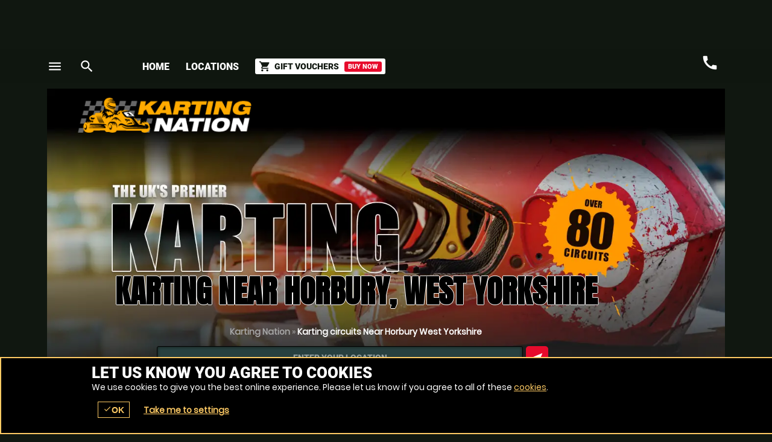

--- FILE ---
content_type: text/html; charset=UTF-8
request_url: https://www.karting-nation.co.uk/karting_in_/horbury.asp
body_size: 24382
content:
<!-- sb3_compat_handler--><!-- loadPlugin SB3 IndexAPI --><!DOCTYPE html>
        <html lang="en-GB">
    <head>
        <title>Karting circuits Around Horbury, West Yorkshire | Karting Nation</title>
        <meta http-equiv="content-Type" content="text/html; charset=utf-8" />
    <meta name="distribution" content="global" />
    <meta name="resource-type" content="document" />
        <meta name="robots" content="all" />
        <meta http-equiv="imagetoolbar" content="no" /> 
            
        <meta name="viewport" content="width=device-width,   initial-scale=1.0" />  

                <link rel="apple-touch-icon" href="https://www.karting-nation.co.uk/images/logos/200x200/kartingnation2/logo.jpg"/>
    <meta property="og:image" content="https://www.karting-nation.co.uk/images/logos/icons/kartingnation2/1200x630/default.jpg"/>
                
            
        <meta name="google-site-verification" content="" />
        <meta name="description" content="The closest Karting circuit to Horbury, West Yorkshire is Wakefield, West Yorkshire which is 1.8 miles away. Prices are from &pound; 26.99. We have..." />
    <meta name="keywords" content="Karting Nation, Karting, Action Sports, Karting Network" />
                    <meta http-equiv="X-UA-Compatible" content="IE=edge" />
        <link rel="canonical" href="https://www.karting-nation.co.uk/karting_in_/horbury.asp" />
      
    
<link href="/favicon/kartingnation2/favicon.png" rel="shortcut icon" type="image/ico">            <!-- link async href="///api:kartingnation2:1:critical/" rel="stylesheet" media="all" />
        <link async href="///api:kartingnation2:1:mobi:critical" rel="stylesheet" media="all" /-->
            
                              <style type="text/css" rel="stylesheet" media="screen and (max-width: 425px)" data-origin="///api:kartingnation2:1:critical/">body{height:100% !important}#wrap{position:relative;padding-bottom:110px}.header{padding:10px 0}#content{margin:20px auto}.page-index #content,.page-venue #content{margin:0 auto}h1,h2,h3{margin:0 0 15px 0}.h.hT span{display:block}.r>.c>.w{display:block}.header .s:after,.r:after{content:".";display:block;height:0;clear:both;visibility:hidden}.overlay .loader{position:fixed !important;z-index:300}.overlay .loader.wheel{top:50%;left:50%}.loader.lg .wrapper,.loader.wheel{width:100px;height:100px;font-size:10px;margin:-50px 0 0 -50px;text-indent:-9999em;border-radius:50%;position:relative;-webkit-animation:load3 1.4s infinite linear;animation:load3 1.4s infinite linear;-webkit-transform:translateZ(0);-ms-transform:translateZ(0);transform:translateZ(0)}.loader.lg .wrapper:before,.loader.wheel:before{width:50%;height:50%;border-radius:100% 0 0 0;position:absolute;top:0;left:0;content:''}.loader.lg .wrapper:after,.loader.wheel:after{width:90%;height:90%;border-radius:50%;content:'';margin:auto;position:absolute;top:0;left:0;bottom:0;right:0}@-webkit-keyframes load3{0{-webkit-transform:rotate(0);transform:rotate(0)}100%{-webkit-transform:rotate(360deg);transform:rotate(360deg)}}@keyframes load3{0{-webkit-transform:rotate(0);transform:rotate(0)}100%{-webkit-transform:rotate(360deg);transform:rotate(360deg)}}.pre-loader .logo a{width:100%;height:15%;display:block;background-size:auto 100% !important;-ms-interpolation-mode:bicubic;image-rendering:optimizeQuality;background-position:50%;background-repeat:no-repeat;position:fixed;top:30%;left:0;margin:-7.5% 0 0 0}.loaded .pre-loader{display:none}.header .menu .c .w{text-indent:-5000px;overflow:hidden;width:30px;height:30px;line-height:30px;margin:0 10px 0 0}.header .menu .c:last-of-type .w{margin:0}#submenu .c .w .icn{line-height:26px;font-size:26px}.header .menu .c .w .icn{font-size:30px}.header .menu .c.button .w{width:auto;text-indent:0}#footer{position:fixed !important;left:0;right:0;bottom:0;z-index:175}#footer:before{content:'';height:40px}#footer .menu.r .c .w{margin:0 1px 0 0;padding:8px 10px 6px 10px;text-align:center;text-decoration:none}#footer .menu.r .c .w .icn{margin:0 auto 4px auto}.overlay .loader.oops{text-align:center;width:300px;height:100px;margin:-150px 0 0 -150px;padding:200px 0 0 0;top:50%;left:50%}.header .menu .c{float:left}#header .logo{width:50%;margin:0}#header .logo a{width:100%;height:50px;background-size:auto 100% !important;-ms-interpolation-mode:bicubic;image-rendering:optimizeQuality;display:block}.header .menu .c .w{width:24px;height:24px;line-height:24px}.header .menu .c .w .icn{font-size:24px}#footer .s{padding:0 !important}#footer .menu.r .c{width:25%;float:left}#footer .menu.r .c .w{line-height:14px;font-size:12px}#content{padding:0 10px}#wrap{background-size:100% auto !important;-ms-interpolation-mode:bicubic;image-rendering:optimizeQuality}.header .menu .call1{display:none}.header .menu .call2{display:block}#pkg .tabs-container{display:none}#pkg .tabs-container.tabs-selected{display:block}#header{padding-top:50px;position:relative}#header .logo{float:left}#header .headmenu{float:right}#header .headmenu li a{width:160px;height:50px;background-size:100% auto !important;-ms-interpolation-mode:bicubic;image-rendering:optimizeQuality;text-indent:-5000px;overflow:hidden}#header .headmenu li:first-of-type{display:none}#submenu{position:absolute;top:3px;left:10px;z-index:10}#submenu .r>.c{float:left}#submenu .r>.c>.w{margin:0 10px 0 0}#submenu .r>.c:nth-child(4),#submenu .r>.c:nth-child(5),#submenu .r>.c:nth-child(6){display:none}.header .menu{padding:5px 10px;position:absolute;top:0;left:0;right:0}.header .menu .c:first-of-type{float:left}.header .menu .c:first-of-type .w{margin:0}.header .menu .c{float:right}.header .menu .c .w{margin:0 0 0 10px}.header .menu .c:last-of-type .w{margin:0}@media only screen and (max-width:345px){#header .headmenu{display:none !important}}.slide-menu .overlay{display:none}#menu .close{width:60px;height:60px;line-height:60px !important;font-size:30px}#footer{position:fixed;left:0;right:0;bottom:0}#content{padding-top:46%}.page-paintballpayasyouplay #content,.page-events #content,.page-event #content{padding-top:0 !important}.loader.wheel.sm,.loader.lg .wrapper,.overlay .loader.wheel{background:#e70b2c}.loader.wheel.sm,.loader.lg .wrapper,.overlay .loader.wheel{background:-moz-linear-gradient(left,#e70b2c 10%,#101710 42%);background:-webkit-linear-gradient(left,#e70b2c 10%,#101710 42%);background:-o-linear-gradient(left,#e70b2c 10%,#101710 42%);background:-ms-linear-gradient(left,#e70b2c 10%,#101710 42%);background:linear-gradient(to right,#e70b2c 10%,#101710 42%)}.loader.wheel.sm:before,.loader.lg .wrapper:before,.overlay.loader.wheel:before{background:#e70b2c}.loader.wheel.sm:after,.loader.lg .wrapper:after,.overlay .loader.wheel:after{background:#101710}.pre-loader{background:#101710 !important}.button.alt1 button,.button.alt1 a{color:white !important}body{color:white}.menu li a .icn{color:white}#footer .menu li a .icn,#footer .menu a{color:white}.button button,.button a{color:white !important}.button.alt button,.button.alt a{color:#e70b2c !important}.button.alt3 a,.button.alt3 button{color:white !important}.button.alt2 button,.button.alt2 a{color:#101710 !important}.button{border-color:#101710}.button.alt1 button,.button.alt1 a{border-color:#598059}.button button,.button a{border-color:#e70b2c}.button.alt a,.button.alt a:hover,.button.alt button,.button.alt button:hover,#footer .menu,body{background-color:#101710}.header{background-color:black}#footer .menu.r .c.selected .w,#footer .menu.r .c .w:hover{background-color:#b60923}#footer .s,#footer .menu.r .c .w{background-color:#e70b2c}.button button:hover,.button a:hover{background-color:#f5304d}.button button,.button a{background-color:#e70b2c}select{background-color:white !important}.button.alt2 a,.button.alt2 button{background-color:#FFF}.button.alt3 a:hover,.button.alt3 button:hover{background-color:#598059}.button.alt3 a,.button.alt3 button{background-color:#446244}.button.alt1 a,.button.alt1 button{background-color:transparent !important}.button.limited a,.button.limited button{background-color:#f90 !important}.button.available a,.button.available button,.button.green a,.button.green button{background-color:#128126 !important}.logo.lg,.header .logo a{background-position:0 50%}#wrap,.header{background-position:50% 0 !important}.logo.lg,#wrap,.header,.header .logo a{background-repeat:no-repeat !important}.header .menu{background-color:black}#header{background:0}</style>
          <style type="text/css" rel="stylesheet" media="screen and (min-width: 426px)" data-origin="///api:kartingnation2:1:critical/">body{height:100% !important}#wrap{position:relative;padding-bottom:110px}.header{padding:10px 0}#content{margin:20px auto}.page-index #content,.page-venue #content{margin:0 auto}h1,h2,h3{margin:0 0 15px 0}.h.hT span{display:block}.r>.c>.w{display:block}.header .s:after,.r:after{content:".";display:block;height:0;clear:both;visibility:hidden}.overlay .loader{position:fixed !important;z-index:300}.overlay .loader.wheel{top:50%;left:50%}.loader.lg .wrapper,.loader.wheel{width:100px;height:100px;font-size:10px;margin:-50px 0 0 -50px;text-indent:-9999em;border-radius:50%;position:relative;-webkit-animation:load3 1.4s infinite linear;animation:load3 1.4s infinite linear;-webkit-transform:translateZ(0);-ms-transform:translateZ(0);transform:translateZ(0)}.loader.lg .wrapper:before,.loader.wheel:before{width:50%;height:50%;border-radius:100% 0 0 0;position:absolute;top:0;left:0;content:""}.loader.lg .wrapper:after,.loader.wheel:after{width:90%;height:90%;border-radius:50%;content:"";margin:auto;position:absolute;top:0;left:0;bottom:0;right:0}@-webkit-keyframes load3{0{-webkit-transform:rotate(0);transform:rotate(0)}100%{-webkit-transform:rotate(360deg);transform:rotate(360deg)}}@keyframes load3{0{-webkit-transform:rotate(0);transform:rotate(0)}100%{-webkit-transform:rotate(360deg);transform:rotate(360deg)}}.pre-loader .logo a{width:100%;height:15%;display:block;background-size:auto 100% !important;-ms-interpolation-mode:bicubic;image-rendering:optimizeQuality;background-position:50%;background-repeat:no-repeat;position:fixed;top:30%;left:0;margin:-7.5% 0 0 0}.loaded .pre-loader{display:none}.header .menu .c .w{text-indent:-5000px;overflow:hidden;width:30px;height:30px;line-height:30px;margin:0 10px 0 0}.header .menu .c:last-of-type .w{margin:0}#submenu .c .w .icn{line-height:26px;font-size:26px}.header .menu .c .w .icn{font-size:30px}.header .menu .c.button .w{width:auto;text-indent:0}#footer{position:fixed !important;left:0;right:0;bottom:0;z-index:175}#footer:before{content:"";height:40px}#footer .menu.r .c .w{margin:0 1px 0 0;padding:8px 10px 6px 10px;text-align:center;text-decoration:none}#footer .menu.r .c .w .icn{margin:0 auto 4px auto}#searchWin .body .h1.h{line-height:82px !important;font-size:78px !important;letter-spacing:-0.5pt;text-transform:initial}.ui-autocomplete{opacity:0;left:-100000px !important}.autocomplete2 li a{line-height:24px}.autocomplete2{padding:0}.autocomplete2 .ui-listview-item-static:before{padding:5px}.autocomplete2 li:first-of-type{padding:5px 5px 0 5px}.autocomplete2 li:last-of-type{padding:0 5px 5px 5px}.autocomplete2 li,.autocomplete2 li a{padding:0 5px}.autocomplete2{list-style-type:none}.autocomplete2 .ui-listview-item-static:before{content:"Loading..."}.autocomplete2 .ui-listview-item-static:before,.autocomplete2 li a{display:block}@media only screen and (max-width:500px){.autocomplete2{max-height:130px}.autocomplete2{overflow:auto}}#search.r form label a .h{line-height:22px}#search.r .button .icn{line-height:20px;font-size:20px}#search.r{max-width:1184px}#search.r form label input,#search.r form,#search.r form p:first-of-type,#search.r>.c:first-of-type{width:100%}#search.r .button{width:90px}#search.r .c:first-of-type .button,#search.r .button button{width:37px}#search form label a .but .icn{width:12px}#search.r .button a .icn{width:auto}#search.r .button button,#search.r .button a{height:37px;line-height:37px}.header #search h1,#search.r .c:last-of-type .w,#search.r .buttons,#search.r .button{margin:0}#search.r .button a .icn,#search.r form label{margin:0 5px 0 0}#search.r{margin:0 auto}#search.r{padding:10px 0}#search.r .button button,#search.r .button a{padding:0 10px}#search form label a .but{padding:4px}#search.r form label{padding:7px}#search.r form label a .but{float:right}#search.r>.c{float:none}#search{clear:both}#search.r form,#search.r{display:table}#search.r form p,#search.r>.c{display:table-cell;vertical-align:top}#search .button button b,.header #search{display:none}#search.r form label a,#search.r form label,.page-venuesmap .header #search,.page-venues.scrollr .header #search{display:block}#search form label a .but,#search form label a .h,#search.r form label a .but i,#search.r form label a .but .icn,#search.r .button .icn,#search.r .button a span{display:inline-block !important;vertical-align:middle}#search.r form label a .but,#search.r form label a .h,a:active{opacity:.5}#search.r form label a:hover .but,#search.r form label a:hover .h{opacity:1}@media only screen and (max-width:395px){#search.r form label a .but{display:none !important}}.header .menu .call1{display:block}.header .menu .call2{display:none}.header .logo a{width:100%}.header .logo{width:65%}#search form label a .h{max-width:700px}.header .logo,.header .logo a{height:100px}.header .logo{margin:0;padding-left:50px}.header .menu{padding:32px 0}.scrollx .header .menu{padding:20px 0}.header{z-index:100}.header .logo a{display:block}.header .logo{float:left}#wrap,.header{background-size:100% auto !important;-ms-interpolation-mode:bicubic;image-rendering:optimizeQuality}.header .menu .c .w{background-size:auto 100% !important;-ms-interpolation-mode:bicubic;image-rendering:optimizeQuality}.header .logo a{background-size:auto 55% !important;-ms-interpolation-mode:bicubic;image-rendering:optimizeQuality}.header .menu .c:first-of-type .w{background-size:auto 85% !important;-ms-interpolation-mode:bicubic;image-rendering:optimizeQuality}.r2c>.c{width:75%}.r2a.r>.c{width:67%}.r2b.r>.c{width:60%}.r2.r>.c{width:50%}.r2b.r>.c:last-of-type{width:40%}.r2a.r>.c:last-of-type,.r3.r>.c{width:33%}.r2c>.c:first-of-type,.r4.r>.c{width:25%}.r5.r>.c{width:20%}.r6.r>.c{width:16.66%}#footer .s{max-width:100% !important}.botMenu,#content,#footer .menu,.s{max-width:1024px}.r2b.r>.c:last-of-type>.w{margin:0 0 0 10px}.botMenu,#footer .menu,.s,.subhead{margin:0 auto}.r>.c{float:left}.options li:after{content:".";display:block;height:0;clear:both;visibility:hidden}@media only screen and (min-width:921px){#footer .menu.r .c .w .icn{width:30px !important;height:30px !important;font-size:26px !important;margin:0 10px 0 0 !important;display:inline-block;vertical-align:middle}#footer .menu.r .c .w{padding:13px 10px}}@media only screen and (min-width:1025px){#footer .menu{padding:0 0 0 1px}}@media only screen and (max-width:1024px){#search form label a .h{max-width:550px}#footer .menu.r .c:last-of-type .w{margin:0}.s,#content{padding:0 20px}#footer .s{padding:0 !important}#wrap,.header{background-size:100% auto !important;-ms-interpolation-mode:bicubic;image-rendering:optimizeQuality}}@media only screen and (max-width:880px){#search form label a .h{max-width:400px}}@media only screen and (max-width:780px){.header .menu .c .w{width:32px}.header .menu .c .w{height:32px;line-height:32px}#footer .menu.r .c .w:before{height:22px}#content{margin:10px 0}}@media only screen and (max-width:700px){.r>.c{width:auto !important}#search.r>.c:first-of-type{width:100% !important}#footer .menu.r>.c{width:25% !important}.header .menu.r>.c>.w{margin:0 10px 0 0 !important}.r>.c>.w{margin:0 0 10px 0 !important}#footer .menu.r .c .w{margin:0 1px 0 0 !important}#search.r>.c>.w{margin:0 !important}.s,#content{padding:0 10px}#venActs.s{padding:0}#search.r{padding:10px 0 0 0}.header .menu.r>.c,#footer .menu.r>.c{float:left !important}.r>.c{float:none !important}.header .logo a{background-size:100% auto !important;-ms-interpolation-mode:bicubic;image-rendering:optimizeQuality}}@media only screen and (max-width:580px){#search form label a .h{max-width:260px}.header .logo,.header .logo a{height:80px}#wrap{padding-bottom:100px}.header .menu{padding:22px 0}.header .menu .call2{display:block}.header .menu .call1,#search.r form label a .but i{display:none !important}}@media only screen and (max-width:425px){.header .menu .c .w{width:24px}#search form label a .h{max-width:190px}#search.r .button{width:72px}.header .logo,.header .logo a{height:70px}.header .menu .c .w{height:24px;line-height:24px}.header .menu.r>.c:first-of-type>.w{margin:0 !important}.header .menu.r>.c>.w{margin:0 0 0 10px !important}.header .menu .c.button .w{padding:0 10px}.scrollr .header .menu{padding:13px 0}.pre-loader .logo a{top:25%}}@media only screen and (max-width:395px){#search form label a .h{max-width:170px}.header .logo,.header .logo a{height:55px}.header .menu{padding:17px 0}#wrap{padding-bottom:54px}}.loader.wheel.sm,.loader.lg .wrapper,.overlay .loader.wheel{background:#e70b2c}.loader.wheel.sm,.loader.lg .wrapper,.overlay .loader.wheel{background:-moz-linear-gradient(left,#e70b2c 10%,#101710 42%);background:-webkit-linear-gradient(left,#e70b2c 10%,#101710 42%);background:-o-linear-gradient(left,#e70b2c 10%,#101710 42%);background:-ms-linear-gradient(left,#e70b2c 10%,#101710 42%);background:linear-gradient(to right,#e70b2c 10%,#101710 42%)}.loader.wheel.sm:before,.loader.lg .wrapper:before,.overlay.loader.wheel:before{background:#e70b2c}.loader.wheel.sm:after,.loader.lg .wrapper:after,.overlay .loader.wheel:after{background:#101710}.pre-loader{background:#101710 !important}.button.alt1 button,.button.alt1 a{color:#FFF !important}body{color:#FFF}.menu li a .icn{color:#FFF}#footer .menu li a .icn,#footer .menu a{color:#FFF}.button button,.button a{color:#FFF !important}.button.alt button,.button.alt a{color:#e70b2c !important}.button.alt3 a,.button.alt3 button{color:white !important}.button.alt2 button,.button.alt2 a{color:#101710 !important}.button{border-color:#101710}.button.alt1 button,.button.alt1 a{border-color:#598059}.button button,.button a{border-color:#e70b2c}.button.alt a,.button.alt a:hover,.button.alt button,.button.alt button:hover,#footer .menu,body{background-color:#101710}.header{background-color:#000}#footer .menu.r .c.selected .w,#footer .menu.r .c .w:hover{background-color:#b60923}#footer .s,#footer .menu.r .c .w{background-color:#e70b2c}.button button:hover,.button a:hover{background-color:#f5304d}.button button,.button a{background-color:#e70b2c}select{background-color:#FFF !important}.button.alt2 a,.button.alt2 button{background-color:#FFF}.button.alt3 a:hover,.button.alt3 button:hover{background-color:#598059}.button.alt3 a,.button.alt3 button{background-color:#446244}.button.alt1 a,.button.alt1 button{background-color:transparent !important}.button.limited a,.button.limited button{background-color:#F90 !important}.button.available a,.button.available button,.button.green a,.button.green button{background-color:#128126 !important}.logo.lg,.header .logo a{background-position:0 50%}#wrap,.header{background-position:50% 0 !important}.logo.lg,#wrap,.header,.header .logo a{background-repeat:no-repeat !important}</style>
            
                <!-- cache. onfly url is /onflycss/5.8/0a0e73bcb939eaf0b03b89ef4db41468.css/:images:/:img:/api:kartingnation2:1:stylesheet/api:kartingnation2:1:theme/PHP/api:kartingnation2:1:stylesheet-3/ --><!-- cache. onfly url is /onflycss/5.8/d4eb0e9bd636a23cb50568c89a4ba2fa.css/:images:/:img:/api:kartingnation2:1:mobi:stylesheet/api:kartingnation2:1:mobi:theme/PHP/api:kartingnation2:1:mobi:stylesheet-3/ -->
<link rel="preload" href="/onflycss/5.8/d4eb0e9bd636a23cb50568c89a4ba2fa.css/:images:/:img:/api:kartingnation2:1:mobi:stylesheet/api:kartingnation2:1:mobi:theme/PHP/api:kartingnation2:1:mobi:stylesheet-3/" fetchpriority="high" media="screen and (max-width: 425px)" as="style" />
    <link rel="stylesheet" href="/onflycss/5.8/d4eb0e9bd636a23cb50568c89a4ba2fa.css/:images:/:img:/api:kartingnation2:1:mobi:stylesheet/api:kartingnation2:1:mobi:theme/PHP/api:kartingnation2:1:mobi:stylesheet-3/" media="screen and (max-width: 425px)" />
    <link rel="stylesheet" href="/onflycss/5.8/0a0e73bcb939eaf0b03b89ef4db41468.css/:images:/:img:/api:kartingnation2:1:stylesheet/api:kartingnation2:1:theme/PHP/api:kartingnation2:1:stylesheet-3/"   media="screen and (min-width: 426px)" />
    <link defer rel="stylesheet" media="screen and (min-width: 925px)" href="/css/api/kartingnation2/1/desktop.css" />
    <link rel="stylesheet" href="/css/api/kartingnation2/1/page-venues.css" />
                
        <style type="text/css">
                        .webp #wrap{
        background-image:url(/images/backgrounds/kartingnation2/api/bg-2-index1.1.webp)!important;
        }
        .nowebp #wrap{
        background-image:url(/images/backgrounds/kartingnation2/api/bg-2-index1.1.jpg)!important;
        }
        .webp #wrap.page-paintballpayasyouplay,
        .webp #wrap.page-events,
        .webp #wrap.page-event{
        background-image:url(/images/backgrounds/kartingnation2/api/bg-2.webp)!important;
        }
        .nowebp #wrap.page-paintballpayasyouplay,
        .nowebp #wrap.page-events,
        .nowebp #wrap.page-event{
        background-image:url(/images/backgrounds/kartingnation2/api/bg-2.jpg)!important;
        }
        /*//////////////////////////////////////////////////*/
        @media only screen and (max-width: 1124px) {
        /*//////////////////////////////////////////////////*/
        .webp #wrap{
        background-image:url(/images/backgrounds/kartingnation2/api/bg-2-index2.1.webp)!important;
        }
        .nowebp #wrap{
        background-image:url(/images/backgrounds/kartingnation2/api/bg-2-index2.1.jpg)!important;
        }
        /*//////////////////////////////////////////////////*/
        }
        /*//////////////////////////////////////////////////*/
        @media only screen and (max-width: 700px) {
        /*//////////////////////////////////////////////////*/
        .webp #wrap{
        background-image:url(/images/backgrounds/kartingnation2/api/bg-2-index3.1.webp)!important;
        }
        .nowebp #wrap{
        background-image:url(/images/backgrounds/kartingnation2/api/bg-2-index3.1.jpg)!important;
        }
        /*//////////////////////////////////////////////////*/
        }
                        
            .autocomplete2 li{
              line-height:24px;
              padding:10px;
            }
            
            #event span.img.splat{
             display:none;
            }
            
            #searchWin{
                max-width:100vw;
            }
            
            .bigHitter .scrollr #header{
              z-index: 20 !important;
             }
            
            .bigHitter #wrap.page-events #content, .bigHitter #wrap.page-event #content {
            padding-top: 28px !important;
            background-image:none ;
            }
            
            .bigHitter.quadnation2 #content {
  background-repeat: no-repeat;
  background-image: url(/images/backgrounds/quadnation/api/bg-3-index1.2.webp);
  /*background-image: url(/images/backgrounds/quadnation/api/img1.jpg);*/
  background-size: 100%;
}

.bigHitter.kartingnation2 #content {
  background-repeat: no-repeat;
  background-image: url(/images/backgrounds/kartingnation/api/bg-2-index1.2.webp);
  /*background-image: url(/images/backgrounds/quadnation/api/img1.jpg);*/
  background-size: 100%;
}

.bigHitter.quadnation2 #header
{
    top: inherit;
}

/*.bigHitter #header {
  top: inherit;
}*/

@media only screen and (max-width: 500px){
    .bigHitter.scrollx #wrap{
      padding-top: 0px !important;
    }
    
    .bigHitter.kartingnation2 #header .logo {
        width: 80%;
    }
}


@media only screen and (max-width: 425px){

.kartingnation2 #header,
.quadnation2 #header {
    position: absolute;
    right: 0px;
    top:0px !important;
  width:100%;
}

.kartingnation2 #header .logo,
.quadnation2 #header .logo {
    margin-top: -28px;
}

.kartingnation2 #header .logo a{
    opacity:1;
    background-size: auto 40% !important;
}

.quadnation2 #header .logo a{
    opacity:1;
    background-size: auto 80% !important;
}

.kartingnation2 .scrollr #header,
.quadnation2 .scrollr #header {
  z-index: 20 !important;
  display: none;
}

.kartingnation2 #wrap.page-index
{
    position: relative;
    top: 10px !important;
}

.kartingnation2 #wrap
{
    position: relative;
    /*top: -35px !important;*/
    top: -10px !important;
}

.quadnation2 #wrap.page-index{
    position: relative;
    top: 10px !important;
}
.quadnation2 #wrap{
position: relative;
    top: -10px !important;
}


}


@media only screen and (min-width: 426px){
    .bigHitter.scrollx #wrap{
      padding-top: 0px !important;
    }

    .bigHitter.quadnation2 #header
    {
        top: 49px;
    }

    .bigHitter.quadnation2 #wrap.page-index, .bigHitter.quadnation2 #wrap,
    .bigHitter.kartingnation2 #wrap.page-index, .bigHitter.kartingnation2 #wrap {
    padding-top: 65px !important;
    }

    .bigHitter .r3.r > .c {
        width: 32%;
    }
    
}

.bigHitter.kartingnation2 #events .r3 .c .w .img {
  padding: 0 0 12% 0;
}


.bigHitter #nearby .w{
    margin: 0 10px 10px 0;
    padding: 10px 3px;
}


@media only screen and (max-width: 700px){
.bigHitter #submenu .r > .c:nth-child(4) {
  display: inline-block;
}
}
                    
        .cntrySelect .READMOREjs .gb,
        .cntryLinks .gb,
        .cntrySelect .READMOREjs .uk,
        .cntryLinks .uk{
        background-image:url(/images/icons/icnUk.png);
        }
        .cntrySelect .READMOREjs .ie,
        .cntryLinks .ie{
        background-image:url(/images/icons/icnIe.png);
        }

        .socialLinks .facebook{
        background-image:url(/images/icons/icnSocialFacebook2.png)!important;
        }
        .socialLinks .twitter{
        background-image:url(/images/icons/icnSocialTwitter2.png)!important;
        }
        .socialLinks .instagram{
        background-image:url(/images/icons/icnSocialInstagram3.png)!important;
        }
        .socialLinks .pinterest{
        background-image:url(/images/icons/icnSocialPinterest2.png)!important;
        }
        .socialLinks .youtube{
        background-image:url(/images/icons/icnSocialYoutube2.png)!important;
        }
        
        .overlay .loader.oops{
        background-image:url(/images/backgrounds/geronigo/api/oops.png);
        }
        
        @media only screen and (max-width: 450px) {
    #submenu .c a span:nth-child(3){
    display:none;
    }
    #submenu .c a span:nth-child(2){
        top:-5px;
        position:relative;
        padding-right:5px;
    }

    #submenu .icn{
      display:inline;
    }
}
        
        </style>
        
    
    
    
    <link rel="preconnect" href="https://fonts.googleapis.com" crossorigin/>
    <!-- link rel="preconnect" href="https://ssl.google-analytics.com" crossorigin/-->
    <link rel="preconnect" href="https://www.googletagmanager.com" crossorigin/>
    <!-- link rel="preconnect" href="https://www.googleadservices.com" crossorigin/>
    <link rel="preconnect" href="https://www.facebook.com" crossorigin/>
    <link rel="preconnect" href="https://bat.bing.com" crossorigin/-->
    
    <!--  preconnect https://nimblebird.co  https://vars.hotjar.com -->
    
    <!-- link ref="preconnect" href="https://static.hotjar.com" crossorigin/-->
    <link rel="preconnect" href="https://www.facebook.com" crossorigin/>  
    
         <meta name="theme-color" content="#101710" />
    
    </head>
    
        
    <body class="bigHitter kartingnation2 templateApi noscript nowebp loaded">
    
    <script type="text/javascript">function canUseWebP() {
    var elem = document.createElement('canvas');
    
    if (!!(elem.getContext && elem.getContext('2d'))) {
        // was able or not to get WebP representation
        return elem.toDataURL('image/webp').indexOf('data:image/webp') == 0;
    }
    
    // very old browser like IE 8, canvas not supported
    return false;
}

//setTimeout(function(){
    body = document.getElementsByTagName('body')[0];
    if(canUseWebP()){
        body.classList.remove('nowebp');
        body.classList.add('webp');
    }else{
        body.classList.remove('webp');
        body.classList.add('nowebp');
    }
//},0);

    body.classList.remove('noscript');
    body.classList.add('loaded');

 </script><div class="kartingnation2"><div class="cmHead" style="height:72px; max-height:72px; padding-top:5px;padding-bottom:5px; overflow:clip;" ></div></div><script>function discountedCheck(){
                if(typeof($) == 'undefined' || typeof($.each) != "function"){
                    setTimeout(discountedCheck,250);
                    return;
                }
                
                if($('.promocode').length > 0 || document.location.href.indexOf('devtest.geronigo') >= 0){
                    $('body').addClass('discounted');

                    disc = 0;

                    disc2 = $('.cmHead .promorate:eq(0)').text().match(/[0-9]*\.?[0-9]+/);
                    if(disc2)
                        disc = disc2;

                    rate = (100-disc)/100;

                    /*
                    $('.disc span').each(function(a,el){ 
                        if($(el).find('strike').length>0) return;
                        let t = $(el).text(); 
                        let m = t.match(/[0-9]*\.?[0-9]+/); 

                        console.log(m, rate, m*rate);
                        
                        m = t.replace(m, (m*rate).toFixed(2)); 
                        $(el).text(m);
                    });
                    */
                    if(disc > 0){

                        $('.disc span').each(function(a,el){ 
                            if($(el).find('strike').length>0) return;
                            let t = $(el).text();
                            let t2 = t;
                            let el2 = el; 
                            if($(el).siblings().find('strike').length>0){
                                el2 = $(el).siblings().find('strike');
                                t2 = el2.text();
                            }
                            let m = t.match(/[0-9]*\.?[0-9]+/);
                            let m2 = t2.match(/[0-9]*\.?[0-9]+/);  
                            
                            m = t.replace(m, (m2*rate).toFixed(2)); 
                            $(el).text(m);
                        });
                    }else{
                        $('body').removeClass('discounted');
                    }

                    
                }else{
                    $('body').removeClass('discounted');
                }
            }
            
            function phoneLinesCheck(){
                if(typeof($) == 'undefined' || typeof($.each) != "function"){
                    setTimeout(phoneLinesCheck,250);
                    return;
                }
                
                if($('.hidephone').length > 0 || document.location.href.indexOf('devtest.geronigo') >= 0){
                    $('body').addClass('hidephone');
                }else{
                    $('body').removeClass('hidephone');
                }
                
                setTimeout(phoneLinesCheck, 250);
            }
            
            function outputBanner(banner_outputs){
                $.each(banner_outputs, function(el){
                    var classes = $(banner_outputs[el].tgt).attr('class');
                    //if(classes != undefined && classes.split(' ').length == 1){
                        //only apply if it has one class (which means it hasn't been applied yet
                        //console.log('replacing');
                        //$(banner_outputs[el].tgt).parent().empty();
                        var tgt = banner_outputs[el].tgt;

                        $('.cmHead').empty();
                        $('.cmHead').siblings().empty();
                        
                        //$('.thebigshoot > style').remove();
                        var _banner  = banner_outputs[el].data; /*.replace('<div class="thebigshoot">','<div>')*/;
                        if(tgt == '.cmHead' && (/*template != 'headless' &&*/ template != 'mobi' && template!='bigmenu' && template!='multi')){
                            //$(banner_outputs[el].tgt).parent().replaceWith(_banner);
                            $(banner_outputs[el].tgt).replaceWith(_banner);
                        }else{
                            //$('.thebigshoot > style').remove();
                            $(banner_outputs[el].tgt).replaceWith(_banner);
                        }
                        
                        $(banner_outputs[el].tgt).show();
                        if(banner_outputs[el].tgt == '.cmHead'){
                            $(banner_outputs[el].tgt+':gt(0)').hide();
                        }
                    //}
                });
                if($('.cmHead').length == 0){
                    $('body').removeClass('cmSet');
                }else{
                    $('body').addClass('cmSet');
                }

                discountedCheck();
                phoneLinesCheck();
            }

            function outputBannerCheck(){
                if(typeof(banner_outputs) == 'undefined' || !$.isEmptyObject(banner_outputs)){
                    setTimeout(function(){outputBannerCheck();},50); //500 //make it a lot faster, huge LCP improvement
                    return;
                }
                return outputBanner(banner_outputs);
            }
            /*discountedCheck();
            phoneLinesCheck();*/
            var rotateHeaderDuration = 10000; //10 seconds through each
            rotateHeaderDuration = 5000;

                function rotateHeader(headerIndex, duration){
                    
                    if(typeof($) == 'undefined' || typeof($.each) != "function"){
                        setTimeout(function(){rotateHeader(0,duration)},1000); //250
                        return;
                    }
                    if(!headerIndex || headerIndex >= $('.cmHead').length){
                        headerIndex = 0;
                    }
                    
                    if($('.cmHead').length <= 1){
                        $('.cmHead').hide();
                        $('.cmHead:eq(0)').show();
                        //return setTimeout(function(){rotateHeader(0,duration);}, duration)
                        return;
                    }

                    console.log('showcmHead2');
                    $('.cmHead').hide();
                    $('.cmHead:eq('+headerIndex+')').show();
                    data = $('.cmHead:eq('+headerIndex+')').data();
                    if(data.duration !== undefined){
                        duration = parseInt(data.duration) * 1000;
                        if(duration == NaN) duration = rotateHeaderDuration;
                    }

                    return setTimeout(function(){rotateHeader(headerIndex+1,duration);}, duration);
                    
                }


                discountedCheck();
                phoneLinesCheck();
                rotateHeader(0,rotateHeaderDuration);
            </script>
                    
    
    <div id="wrap" class="page-venues">
        
        <!-- div id="loader" class="overlay pre-loader">
            <p class="logo"><a href="#"></a></p>
        <div class="loader wheel"></div>
    </div>
    <noscript>
        <style>.pre-loader{ display:none; }</style>
        </noscript-->
        
        
    <!-- with script --><script>
if (typeof(rezbotScriptsCount) == 'undefined'){
    var rezbotScriptsCount = 0;
}
rezbotScriptsCount ++;

                    function getDelay(){
                    var _delay = 500;
                        if(window.screen.availWidth <= 600){
                            _delay += 1000;
                        }
                        if(window.location.href.indexOf("geronigo")>-1){
                        _delay += 1500;
                        }
                    return _delay;
                }
    var _delay = getDelay(); 

if(typeof(_lrws_loaded) == 'undefined'){
    _lrws_loaded = false;
}
        

if (typeof(loadRezbotWidgetScripts) == 'undefined') {
    function loadRezbotWidgetScripts(){

        if(typeof($)=='undefined'||typeof($.getScript)==='undefined'){
            return setTimeout(loadRezbotWidgetScripts,50);
        }
        //if($("#widget-geronigo-voucher geronigo-voucher")[0].getAttribute('contact-counter') > 1) return;
        $(".geronigo-widget").siblings('.loaded').empty();
        setTimeout(function(){
            $("#widget-geronigo-voucher .loaded").load("https://theactivitypeople.co.uk/hack/widget?brand_id=5&lang=en&website=www.karting-nation.co.uk&tag=false&widget=geronigo-voucher");
            setTimeout(function(){_lrws_loaded = true},500);
        },_delay);
        _delay = 150;
    }

    function loadExtraRezbotWidgetScripts(widget){
        widget = widget.replace('rezbot-','').replace('geronigo-','');

        //console.log('loadextra(', widget, _lrws_loaded,')'); 
        
        if(typeof(loadGeroModule) == 'undefined' || !_lrws_loaded){
            return setTimeout(function(){loadExtraRezbotWidgetScripts(widget);},100);
        }

        setTimeout(function(){ 
            console.log('loadGeroModule(', widget,')'); 
            loadGeroModule(widget);
        }, 100);
    }
}



if (typeof(widgetsLoaded) == 'undefined' && rezbotScriptsCount <= 1){ loadRezbotWidgetScripts();
    //console.log('loadRezbotwidgt');
}else{ 
    loadExtraRezbotWidgetScripts('geronigo-voucher');
}
        </script>
    <script>
        if(typeof(_cart_queue) == 'undefined'){
            _cart_queue = []; //so we dont lose stuff it click happens before widget finishes loading
        }
        if(document.querySelector('geronigo-vouchers')!== null ||
        document.querySelector('vouchers-cart')!== null
        ) _cart_loaded = true;
        if(typeof(_cart_loaded) == 'undefined'){
            _cart_loaded = false;
        }
        
        function addToQueueOrWidget(obj){
            if(obj.amount && Array.isArray(obj.amount) && obj.amount.length)
                obj.amount = obj.amount[0];
            if(obj.amount)obj.amount = +obj.amount;
            obj.qty= +obj.qty || 1;
            console.log('addToQueue',obj);
            if(_cart_loaded ){
                let _vcart = 'geronigo-vouchers';
                if(document.querySelector('vouchers-cart')!== null){
                    _vcart = 'vouchers-cart';
                }

                let el = document.querySelector(_vcart);
                if(el !== null){
                    if(obj.curr){
                        el.setCurrency = obj.curr;
                    }
                    setTimeout(function(){
                        document.querySelector(_vcart).addToCart = obj;
                    },200);
                    
                }
            }else{
                loadGeroModule('voucher');
                _cart_queue = [obj]; //only keep one to avoid confusion

                //output
                $('.basketLink').append('<span class="icn pending">pending</span>');
                
                //_cart_queue.push(obj);
            }
        }

        function playQueue() {
            _cart_loaded = true;
            $('.basketLink .icn.pending').remove();
            for(var el in _cart_queue){
                addToQueueOrWidget(_cart_queue[el]);
                
            }
            _cart_queue = [];
        }



        function showCart(){
            if(document.querySelector('vouchers-cart')!== null){
                document.querySelector('vouchers-cart').openCart = true;
                return;
            }
            document.querySelector('geronigo-vouchers').openCart = true;
        }


        function loadVouch(){
            if(typeof($) == 'undefined' || typeof($.each) != "function"){
                setTimeout(loadVouch,250);
                return;
            }


            attachEvents('loadVouch',loadVouch);

            $('.vouch .button').off('click');
            $('.vouch .button').on('click', function(){
                if($(this).hasClass('view')) return true;
                //console.log("vouvher buttin pressed");
                $(this).children('span').text('Adding...');
                var frm = $($(this).parents('.vouch')[0]);
                var qty = $('input[name=qty]',frm).val();
                var id = $('input[name=voucherPresetID]',frm).val();
                var exp = $('input[name=exp]',frm).val();
                var hideprice = $('input[name=hideprice]',frm).val();
                var product_id = $('input[name=product_id]',frm).val();

                if(!qty){
                    qty = $('.qtySelector',frm).val();
                }

                if(qty == null) qty = 1;
                    var value = $('input[name=value]',frm).val();

                    var value2 = $('.valueSelector',frm).val();
                    if(value === undefined){
                        value = value2;
                    }
                    if(value === undefined && $('.value-counter .current').length > 0){
                        value = $('.value-counter .current').html();
                    }


                    value = (""+value).match(/\d*(?:\.\d{0,2})?/)[0];
                    //console.log(value);
                    //value = (""+value).match(/\d*/)[0];

                    var title = $('input[name=title]',frm).val();

                    var image = $('input[name=image]',frm).val();

                    var curr = $('input[name=curr]',frm).val();
                    var act = $('input[name=act],select[name=act]',frm).val();



                    obj = {};

                    if(image != null && image != undefined)
                        obj.image = image;

                    if(title != null && title != undefined)
                        obj.title = title;
                    if(curr != null && curr != undefined)
                        obj.curr = curr;
                    if(act != null && act != undefined){
                        obj.act = act;
                        if(!product_id){
                            product_id = 'GV'+value+'A'+act+(curr||'GB');
                        }
                    }

                    if(hideprice) obj.hideprice = hideprice;
                    if(product_id) obj.product_id = product_id


                    if(id != null){
                        obj.voucherpreset_id = id;
                        obj.qty = qty;
                        //if(value) obj.amount = value;
                    }else if(exp != null){
                        obj.exp = exp;
                        obj.amount = value;
                        obj.qty = qty;
                    }else{
                        obj.amount = value;
                        obj.qty = qty;
                    }

                    addToQueueOrWidget(obj);
            });
        }
        loadVouch();

        </script>
    <script>
            function afterVoucherLoad(){
                if(typeof($)=='undefined'||typeof($.getScript)==='undefined'){return setTimeout(afterVoucherLoad,50)}

                if(document.querySelector('geronigo-vouchers') !== null){
                document.querySelector('geronigo-vouchers').addEventListener('initialised', playQueue);
                }
            }
            afterVoucherLoad();
                </script>

        <script>
        function applyWidgetVoucherTrackAttributes(){
            //console.log('running applyWidgetVoucherTrackAttributes',document.getElementsByTagName('geronigo-vouchers'));
            var gero_avail_elems = document.getElementsByTagName('geronigo-vouchers');

            if(gero_avail_elems.length > 0 && typeof(globals) != 'undefined'){
                //console.log('success applyWidgetVoucherTrackAttributes');
                geroAvail = gero_avail_elems[0];

                var aff = globals && globals.track && globals.track.affID ? globals.track.affID : '';

                if(aff == 'tagpm'){
                    var tagrid = globals && globals.track && globals.track.tagrid ? globals.track.tagrid : '';
                    //combining affID and tagrid
                    aff = aff+':'+tagrid;
                }

                geroAvail.setAttribute('affiliate-id', aff);
                geroAvail.setAttribute('affiliateId', aff);


                //console.log('applied applyWidgetVoucherTrackAttributes', geroAvail.getAttribute('affiliateId'));

                geroAvail.setAttribute('adId', globals && globals.track && globals.track.adID ? globals.track.adID : '');
                geroAvail.setAttribute('ad-id', globals && globals.track && globals.track.adID ? globals.track.adID : '');
                geroAvail.setAttribute('bingad', globals && globals.track && globals.track.bingAD ? globals.track.bingAD : '');
                geroAvail.setAttribute('gclid', globals && globals.track && globals.track.gclid ? globals.track.gclid : '');
                geroAvail.setAttribute('fbad', globals && globals.track && globals.track.fbad ? globals.track.fbad : '');
                geroAvail.setAttribute('splitTest', globals && globals.splitTest && globals.track.splitTest ? globals.track.splitTest : '');
                geroAvail.setAttribute('split-test', globals && globals.splitTest && globals.track.splitTest ? globals.track.splitTest : '');
                //console.log('geroAvail',geroAvail['affiliateId'],geroAvail['affiliate-id'],geroAvail.getAttribute('affiliteId'),geroAvail.getAttribute('affilite-id'));
            }else{
                setTimeout(function(){applyWidgetVoucherTrackAttributes()}, 250);
                //console.log('timeout applyWidgetVoucherTrackAttributes');
            }
        }
        applyWidgetVoucherTrackAttributes();
        //console.log('applying applyWidgetVoucherTrackAttributes geronigo-vouchers');
        </script><script>
        function applyWidgetVoucherTrackAttributes(){
            //console.log('running applyWidgetVoucherTrackAttributes',document.getElementsByTagName('vouchers-cart'));
            var gero_avail_elems = document.getElementsByTagName('vouchers-cart');

            if(gero_avail_elems.length > 0 && typeof(globals) != 'undefined'){
                //console.log('success applyWidgetVoucherTrackAttributes');
                geroAvail = gero_avail_elems[0];

                var aff = globals && globals.track && globals.track.affID ? globals.track.affID : '';

                if(aff == 'tagpm'){
                    var tagrid = globals && globals.track && globals.track.tagrid ? globals.track.tagrid : '';
                    //combining affID and tagrid
                    aff = aff+':'+tagrid;
                }

                geroAvail.setAttribute('affiliate-id', aff);
                geroAvail.setAttribute('affiliateId', aff);


                //console.log('applied applyWidgetVoucherTrackAttributes', geroAvail.getAttribute('affiliateId'));

                geroAvail.setAttribute('adId', globals && globals.track && globals.track.adID ? globals.track.adID : '');
                geroAvail.setAttribute('ad-id', globals && globals.track && globals.track.adID ? globals.track.adID : '');
                geroAvail.setAttribute('bingad', globals && globals.track && globals.track.bingAD ? globals.track.bingAD : '');
                geroAvail.setAttribute('gclid', globals && globals.track && globals.track.gclid ? globals.track.gclid : '');
                geroAvail.setAttribute('fbad', globals && globals.track && globals.track.fbad ? globals.track.fbad : '');
                geroAvail.setAttribute('splitTest', globals && globals.splitTest && globals.track.splitTest ? globals.track.splitTest : '');
                geroAvail.setAttribute('split-test', globals && globals.splitTest && globals.track.splitTest ? globals.track.splitTest : '');
                //console.log('geroAvail',geroAvail['affiliateId'],geroAvail['affiliate-id'],geroAvail.getAttribute('affiliteId'),geroAvail.getAttribute('affilite-id'));
            }else{
                setTimeout(function(){applyWidgetVoucherTrackAttributes()}, 250);
                //console.log('timeout applyWidgetVoucherTrackAttributes');
            }
        }
        applyWidgetVoucherTrackAttributes();
        //console.log('applying applyWidgetVoucherTrackAttributes vouchers-cart');
        </script>
<style>
a.basketLink {
    cursor: pointer;
}

#widget-vouchers-cart,
#widget-geronigo-voucher {
    display: inline-block;
    font-size: 1.2em;
}

.voucher-cart {
    margin-bottom: -2px;
}

vouchers-cart,
geronigo-vouchers {
    display: inline-block;
    padding: 0.1em 0.2em;
    min-width: 2em;
}
</style>
            
        
                <div id="submenu"><div class="s">
            <ul class="r reset">
                <li class="c"><a href="/menu" class="w menuLink"><span class="icn">menu</span></a></li>
                            <li class="c search1"><a href="#searchWin" class="w popup2"><span class="icn">search</span></a></li>
            <li class="c search2"><a href="/search" class="w popup pp2"><span class="icn">search</span></a></li>
                                <li class="c">
    <div id="widget-geronigo-voucher">
                <geronigo-vouchers api-url="https://apistage.geronigo.com/api/v1.1/"
    app-key="TAPwebapp" api-key="knwebpub"
    brand-id="5"
    class="geronigo-widget"
widget-counter="1"
    lang="en" mode="live"
    cart="1"
             curr="GBP"
    ></geronigo-vouchers>
<noscript>
    <span>Call 0800 078 9506 for vouchers and enquiries</span>
</noscript>

<style>
#widget-vouchers-cart,
#widget-geronigo-voucher {
    min-width: 50px;
    /*  min-height: 24px;*/
}
</style>

<script>
function loadVoucher(){
        console.log('after 3000 loadvoucher'); 
        if(loadGeroModule == undefined) return setTimeout(loadVoucher, 3000);
        console.log('loadGeroModule exists'); 
        res = loadGeroModule('voucher');
        }
setTimeout(loadVoucher,3000);</script>

            <div class="loaded"></div>
        </div>

            </li>         
            
                                <li class="c"><a href="/" class="w h4 h link" title="Home" data-class="index">Home</a></li>
                <li class="c"><a href="/karting_in_/horbury.asp" class="w h4 h link" data-class="venues" title="Locations">Locations</a></li>
                <!-- li class="c"><a href="/covid" class="w h4 h link" data-class="contact" title="covid-19 statement">Covid-19</a></li-->
                                    <li class="c"><a href="/vouchers" class="w h4 h link" title="Gift Vouchers">
                    <span class="icn">shopping_cart</span> 
                    <span>Gift Vouchers</span>
                    <span>Buy Now</span>
                </a></li>
                                                </ul>
        </div></div>
            <div id="header" class="header">
        

        
    <div class="s">
                <p class="logo"><a href="/" title="homepage" class="link" data-class="index"></a></p>
                <ul class="menu reset r">
                        <li class="c call1"><a href="/contact" class="w link" title="Contact Us"><span class="icn">call</span>Call</a></li>
            <li class="c call2"><a href="tel:01133400206" class="w" title="Call 01133400206"><span class="icn">call</span>Call</a></li>
                    </ul>
                <ul class="headmenu r reset">
                <li class="c"><a href="https://geronigo.com" class="w" title="Bookings by Geronigo" target="_blank" rel="nofollow">Bookings by Geronigo</a></li>
                <li class="c"><a href="/about" class="w h3 h link" title="20 Years Experience"><b>20 Years <span>Since 1998</span></b></a></li>
            </ul>
                
                
                
                        
    </div></div>
    
      <script>
      //jquery stub  
    window.q=[];
window.$=function(f){
  q.push(f);
};
$ = window.jQuery = window.$;
jQuery = $.ready= $;
</script>
        
    <div id="content">
    
    <!-- api/plugins/tem.Venues cached in 55ms -->
<div class="intro"></div>

<div class="s"> 
        


    
<div id="actLocations" class="s1">

    <div class="subhead title">
        <h1 class="h2 hT h">Karting Near Horbury, West Yorkshire</h1>
         
        <div class="subhead">
            <!--  breadcrumbs -->
        <p class="bc">
                                <a href="/" class="link"
        title="Karting Nation"  data-class="index">Karting Nation</a>
                 &raquo;                     <a href="/karting_in_/horbury.asp" class="link"
        title="Karting circuit Near Horbury West Yorkshire"  data-class="venues">Karting circuits Near Horbury West Yorkshire</a>
                <script type="application/ld+json">{"@context":"http:\/\/schema.org","@type":"BreadcrumbList","itemListElement":[{"@type":"ListItem","position":1,"item":{"@id":"\/","name":"Karting Nation"}},{"@type":"ListItem","position":2,"item":{"@id":"\/karting_in_\/horbury.asp","name":"Karting circuit Near Horbury West Yorkshire"}}]}</script></p>                            <div id="search" class="r">
        <div class="c">
            <div class="w">
                <form>
                    <p>
                        <label> <a href="#searchWin" class="popup2 search1"
                            title="search options"> <!--span class="but"><i>Filter Results</i> <span class="icn">filter_list</span></span-->
                                <span class="h">Enter your location</span>
                        </a> <a href="/search" class="popup pp2 search2"
                            title="search options"> <!--span class="but"><i>Filter Results</i> <span class="icn">filter_list</span></span-->
                                <span class="h">Enter your location</span>
                        </a>
                        </label>
                    </p>
                    <p class="button">
                        <button id="geolocate" title="geolocate me">
                            <span class="icn">near_me</span><b>Search</b>
                        </button>
                    </p>
                </form>
            </div>
        </div>

        <div class="c">
            <div class="w">
                <!--ul class="buttons reset">
                <li class="button"><a href="#" class="areaSearch" data-page="venuesmap" title="view locations on map"><span class="icn">map</span><span>Map</span></a></li>
                <li class="button"><a href="#" class="areaSearch" data-page="venues" title="view locations as a list"><span class="icn">list</span><span>List</span></a></li>
            </ul-->
            </div>
        </div>
    </div>        </div>
        
         
    </div>
    

        
<ul class="list reset">
    
<li class="c"><div class="w">
    <a href="/sites?activity=Karting&at=Wakefield-West-Yorkshire&site=7668&activityID=2" class="w popup" title="Wakefield, West Yorkshire details, packages" data-class="venue">
        <span class="img lazy" data-src="/images/geronigo/300by250/3560.jpg"></span>
    <span class="wp">
        <p class="h3 h">Karting Wakefield, West Yorkshire</p>
        
        
        <p>
            <span>From &pound;34.99</span>
                        <span>Min Age <span class="minAge">8</span></span>
                    </p>
                
            <span class="dsc">
INDOOR CIRCUIT 


The circuit measures 400m in length and you will be behind the wheel of awesome 200cc JB Karts which are capable of some hair-raising speeds. With excellent facilities in a massive 43,000sq ft complex, rip-roaring race events and top of the range lap timing system and a drive through style pit lane. 


<br/><br/>
Our top notch circuit can be found a stones throw from the centre of Wakefield and we are easy to reach from all over Yorkshire including Leeds, Sheffield, Huddersfield and Rotherham. We have good transport links as we are just off the M1 Motorway.


Full address provided upon booking.

</span>
            
             
            
    </span>
    <span class="distance"><span class="icn">commute</span> 1.8 miles</span>  
  </a>    
    <p class="button b1"><a href="/sites?activity=Karting&at=Wakefield-West-Yorkshire&site=7668&activityID=2" class="popup w" title="Wakefield, West Yorkshire details, packages" data-class="venue">View</a></p>
</div></li>
        
<li class="c"><div class="w">
    <a href="/sites?activity=Karting&at=Leeds&site=520726&activityID=2" class="w popup" title="Leeds details, packages" data-class="venue">
        <span class="img lazy" data-src="/images/geronigo/300by250/10240.jpg"></span>
    <span class="wp">
        <p class="h3 h">Karting Leeds</p>
        
        
        <p>
            <span>From &pound;39.99</span>
                        <span>Min Age <span class="minAge">8</span></span>
                    </p>
                
            <span class="dsc"></span>
            
             
            
    </span>
    <span class="distance"><span class="icn">commute</span> 10.1 miles</span>  
  </a>    
    <p class="button b1"><a href="/sites?activity=Karting&at=Leeds&site=520726&activityID=2" class="popup w" title="Leeds details, packages" data-class="venue">View</a></p>
</div></li>
        
<li class="c"><div class="w">
    <a href="/sites?activity=Karting&at=Sheffield-South-Yorkshire&site=1586&activityID=2" class="w popup" title="Sheffield, South Yorkshire details, packages" data-class="venue">
        <span class="img lazy" data-src="/images/geronigo/300by250/3241.jpg"></span>
    <span class="wp">
        <p class="h3 h">Karting Sheffield, South Yorkshire</p>
        
        
        <p>
            <span>From &pound;35.99</span>
                        <span>Min Age <span class="minAge">16</span></span>
                    </p>
                
            <span class="dsc">With a fast 470m floodlit outdoor circuit that is suitable for wet or dry driving, you're sure to have an epic race at our fantastic Sheffield Karting venue.</span>
            
             
            
    </span>
    <span class="distance"><span class="icn">commute</span> 18.2 miles</span>  
  </a>    
    <p class="button b1"><a href="/sites?activity=Karting&at=Sheffield-South-Yorkshire&site=1586&activityID=2" class="popup w" title="Sheffield, South Yorkshire details, packages" data-class="venue">View</a></p>
</div></li>
        
<li class="c"><div class="w">
    <a href="/sites?activity=Karting&at=Tockwith&site=7028&activityID=2" class="w popup" title="Tockwith details, packages" data-class="venue">
        <span class="img lazy" data-src="/images/geronigo/300by250/3470.jpg"></span>
    <span class="wp">
        <p class="h3 h">Karting Tockwith</p>
        
        
        <p>
            <span>From &pound;26.99</span>
                        <span>Min Age <span class="minAge">8</span></span>
                    </p>
                
            <span class="dsc">Come tackle our 700m outdoor track at the wheel of a 320cc BIZ Pro-Kart. Take your driving skills to the limit. Our state of the art Supersport timing system is on hand to document just how well you do.
</span>
            
             
            
    </span>
    <span class="distance"><span class="icn">commute</span> 22.7 miles</span>  
  </a>    
    <p class="button b1"><a href="/sites?activity=Karting&at=Tockwith&site=7028&activityID=2" class="popup w" title="Tockwith details, packages" data-class="venue">View</a></p>
</div></li>
        
<li class="c"><div class="w">
    <a href="/sites?activity=Karting&at=Oldham&site=10819&activityID=2" class="w popup" title="Oldham details, packages" data-class="venue">
        <span class="img lazy" data-src="/images/geronigo/300by250/6021.jpg"></span>
    <span class="wp">
        <p class="h3 h">Karting Oldham</p>
        
        
        <p>
            <span>From &pound;32.99</span>
                        <span>Min Age <span class="minAge">8</span></span>
                    </p>
                
            <span class="dsc">Our full throttle Oldham venue is longest indoor all tarmac track in Greater Manchester, which means there's nowhere better to satisfy your need for speed and take to the track. </span>
            
             
            
    </span>
    <span class="distance"><span class="icn">commute</span> 25.8 miles</span>  
  </a>    
    <p class="button b1"><a href="/sites?activity=Karting&at=Oldham&site=10819&activityID=2" class="popup w" title="Oldham details, packages" data-class="venue">View</a></p>
</div></li>
        
<li class="c"><div class="w">
    <a href="/sites?activity=Karting&at=York&site=1020300&activityID=2" class="w popup" title="York details, packages" data-class="venue">
        <span class="img lazy" data-src="/images/geronigo/300by250/66522.jpg"></span>
    <span class="wp">
        <p class="h3 h">Karting York</p>
        
        
        <p>
            <span>From &pound;46.99</span>
                        <span>Min Age <span class="minAge">8</span></span>
                    </p>
                
            <span class="dsc"></span>
            
             
            
    </span>
    <span class="distance"><span class="icn">commute</span> 30.3 miles</span>  
  </a>    
    <p class="button b1"><a href="/sites?activity=Karting&at=York&site=1020300&activityID=2" class="popup w" title="York details, packages" data-class="venue">View</a></p>
</div></li>
        
<li class="c"><div class="w">
    <a href="/sites?activity=Karting&at=Mansfield&site=11239&activityID=2" class="w popup" title="Mansfield details, packages" data-class="venue">
        <span class="img lazy" data-src="/images/activities/300by250/2/1.jpg"></span>
    <span class="wp">
        <p class="h3 h">Karting Mansfield</p>
        
        
        <p>
            <span>From &pound;49.99</span>
                        <span>Min Age <span class="minAge">8</span></span>
                    </p>
                
            <span class="dsc">Indoor Track
An epic, twisty, 450-metre indoor racing circuit with 270cc go-karts.
With great Karting packages on offer, for a birthday, stag/hen group or just family and friends day you will definitely remember a session at our awesome track. twist and turn your way around the circuit.. who will cross the line first.</span>
            
             
            
    </span>
    <span class="distance"><span class="icn">commute</span> 39 miles</span>  
  </a>    
    <p class="button b1"><a href="/sites?activity=Karting&at=Mansfield&site=11239&activityID=2" class="popup w" title="Mansfield details, packages" data-class="venue">View</a></p>
</div></li>
        
<li class="c"><div class="w">
    <a href="/sites?activity=Karting&at=Wigan&site=11116&activityID=2" class="w popup" title="Wigan details, packages" data-class="venue">
        <span class="img lazy" data-src="/images/geronigo/300by250/5858.jpg"></span>
    <span class="wp">
        <p class="h3 h">Karting Wigan</p>
        
        
        <p>
            <span>From &pound;43.99</span>
                        <span>Min Age <span class="minAge">16</span></span>
                    </p>
                
            <span class="dsc">Take your karting experience to the next level with our thrilling 1.5km outdoor racing track at our karting venue in Wigan.</span>
            
             
            
    </span>
    <span class="distance"><span class="icn">commute</span> 45.7 miles</span>  
  </a>    
    <p class="button b1"><a href="/sites?activity=Karting&at=Wigan&site=11116&activityID=2" class="popup w" title="Wigan details, packages" data-class="venue">View</a></p>
</div></li>
        
<li class="c"><div class="w">
    <a href="/sites?activity=Karting&at=Lincoln-Lincolnshire&site=8012&activityID=2" class="w popup" title="Lincoln, Lincolnshire details, packages" data-class="venue">
        <span class="img lazy" data-src="/images/geronigo/300by250/3769.jpg"></span>
    <span class="wp">
        <p class="h3 h">Karting Lincoln, Lincolnshire</p>
        
        
        <p>
            <span>From &pound;33.50</span>
                        <span>Min Age <span class="minAge">8</span></span>
                    </p>
                
            <span class="dsc">Feel the force of rocketing around 25,000 sq ft of indoor racetrack in a Biz Honda GX200 Kart. Compete in a race, drive for fun or take in the action from our seated viewing gallery. Experience every hair-pin and corner, overtake the competition and take the chequered flag.</span>
            
             
            
    </span>
    <span class="distance"><span class="icn">commute</span> 51.6 miles</span>  
  </a>    
    <p class="button b1"><a href="/sites?activity=Karting&at=Lincoln-Lincolnshire&site=8012&activityID=2" class="popup w" title="Lincoln, Lincolnshire details, packages" data-class="venue">View</a></p>
</div></li>
        
<li class="c"><div class="w">
    <a href="/sites?activity=Karting&at=Stoke-On-Trent-Staffs&site=3709&activityID=2" class="w popup" title="Stoke-on-Trent, Staffs details, packages" data-class="venue">
        <span class="img lazy" data-src="/images/geronigo/300by250/3486.jpg"></span>
    <span class="wp">
        <p class="h3 h">Karting Stoke-on-Trent, Staffs</p>
        
        
        <p>
            <span>From &pound;44.99</span>
                        <span>Min Age <span class="minAge">8</span></span>
                    </p>
                
            <span class="dsc">We cater for any size of event, ranging from a small birthday party up to a large corporate event. All the action takes place on our fantastic 350m high spec tarmac track so you are in for a fast and furious race.</span>
            
             
            
    </span>
    <span class="distance"><span class="icn">commute</span> 52.2 miles</span>  
  </a>    
    <p class="button b1"><a href="/sites?activity=Karting&at=Stoke-On-Trent-Staffs&site=3709&activityID=2" class="popup w" title="Stoke-on-Trent, Staffs details, packages" data-class="venue">View</a></p>
</div></li>
        
</ul>
</div>         
    




<div class="s1 r2 r">
    
    <div class="subhead title">
    <h2 class="h2 hT h">Locations Nationwide <span>Over 57 Locations</span></h2>
  </div>
  
    <div class="c"><div class="w">
        <ul class="cta">
            
                        
                        <li><span class="icn"></span> The closest Karting circuit to Horbury, West Yorkshire is only 1.8 miles away.</li>
                                    <li><span class="icn"></span> 6 Karting venues within 31.1 miles of Horbury, West Yorkshire</li>
                                    <li><span class="icn"></span> Lowest price of Karting near Horbury, West Yorkshire is &pound;26.99</li>
                                    <li><span class="icn"></span> Minimum Age for Karting around Horbury, West Yorkshire is from 8 years old.</li>
                    </ul>
        
                <div id="actTowns">
            <h2 class="h4 h">Popular Karting Locations</h2>
            <ul>
                                <li><a class="w link" style="color: #FFF;" href="/karting_in_/leeds.asp" title="Karting in Leeds" data-class="venues">Karting Leeds</a></li>
                                <li><a class="w link" style="color: #FFF;" href="/karting_in_/bradford.asp" title="Karting in Bradford" data-class="venues">Karting Bradford</a></li>
                                <li><a class="w link" style="color: #FFF;" href="/karting_in_/sheffield.asp" title="Karting in Sheffield" data-class="venues">Karting Sheffield</a></li>
                                <li><a class="w link" style="color: #FFF;" href="/karting_in_/huddersfield.asp" title="Karting in Huddersfield" data-class="venues">Karting Huddersfield</a></li>
                                <li><a class="w link" style="color: #FFF;" href="/karting_in_/batley.asp" title="Karting in Batley" data-class="venues">Karting Batley</a></li>
                                <li><a class="w link" style="color: #FFF;" href="/karting_in_/morley-west-yorkshire.asp" title="Karting in Morley" data-class="venues">Karting Morley</a></li>
                                <li><a class="w link" style="color: #FFF;" href="/karting_in_/barnsley.asp" title="Karting in Barnsley" data-class="venues">Karting Barnsley</a></li>
                                <li><a class="w link" style="color: #FFF;" href="/karting_in_/rotherham.asp" title="Karting in Rotherham" data-class="venues">Karting Rotherham</a></li>
                                <li><a class="w link" style="color: #FFF;" href="/karting_in_/halifax.asp" title="Karting in Halifax" data-class="venues">Karting Halifax</a></li>
                                <li><a class="w link" style="color: #FFF;" href="/karting_in_/york.asp" title="Karting in York" data-class="venues">Karting York</a></li>
                            </ul>
        </div>
                    
    </div></div>
    
    <div class="c"><div class="w">
            <div id="regionslg" >

            <div id="map">
                            <div class="count h2 h"><span>Over</span><b data-count="57">57</b> <span>locations</span></div>
                        <span class="img"></span>
                        <ul class="regions reset">
                                                        <li id="ireland"><a href="/karting_in_/horbury.asp" class="link" data-class="venues" title="">
                                <span class="icn">place</span>
                                <span class="icn">place</span>
                                <span class="icn">place</span>
                                <span class="icn">place</span>
                                <span class="icn">place</span>
                                <span class="icn">place</span>
                                <span class="icn">place</span>
                                <span class="icn">place</span>
                            </a></li>
                                                            <li id="nireland"><a href="/karting_in_/north-west-england.asp" class="link" data-class="venues" title="">
                                <span class="icn">place</span>
                                <span class="icn">place</span>
                                <span class="icn">place</span>
                                <span class="icn">place</span>
                                <span class="icn">place</span>
                                <span class="icn">place</span>
                                <span class="icn">place</span>
                                <span class="icn">place</span>
                            </a></li>
                                                            <li id="scotland"><a href="/karting_in_/scotland.asp" class="link" data-class="venues" title="">
                                <span class="icn">place</span>
                                <span class="icn">place</span>
                                <span class="icn">place</span>
                                <span class="icn">place</span>
                                <span class="icn">place</span>
                                <span class="icn">place</span>
                                <span class="icn">place</span>
                                <span class="icn">place</span>
                            </a></li>
                                                            <li id="northengland"><a href="/karting_in_/north-east-england.asp" class="link" data-class="venues" title="">
                                <span class="icn">place</span>
                                <span class="icn">place</span>
                                <span class="icn">place</span>
                                <span class="icn">place</span>
                                <span class="icn">place</span>
                                <span class="icn">place</span>
                                <span class="icn">place</span>
                                <span class="icn">place</span>
                            </a></li>
                                                            <li id="southwest"><a href="/karting_in_/south-west-england.asp" class="link" data-class="venues" title="">
                                <span class="icn">place</span>
                                <span class="icn">place</span>
                                <span class="icn">place</span>
                                <span class="icn">place</span>
                                <span class="icn">place</span>
                                <span class="icn">place</span>
                                <span class="icn">place</span>
                                <span class="icn">place</span>
                            </a></li>
                                                            <li id="wales"><a href="/karting_in_/wales.asp" class="link" data-class="venues" title="">
                                <span class="icn">place</span>
                                <span class="icn">place</span>
                                <span class="icn">place</span>
                                <span class="icn">place</span>
                                <span class="icn">place</span>
                                <span class="icn">place</span>
                                <span class="icn">place</span>
                                <span class="icn">place</span>
                            </a></li>
                                                            <li id="midlands"><a href="/karting_in_/midlands.asp" class="link" data-class="venues" title="">
                                <span class="icn">place</span>
                                <span class="icn">place</span>
                                <span class="icn">place</span>
                                <span class="icn">place</span>
                                <span class="icn">place</span>
                                <span class="icn">place</span>
                                <span class="icn">place</span>
                                <span class="icn">place</span>
                            </a></li>
                                                            <li id="southeast"><a href="/karting_in_/south-east-england.asp" class="link" data-class="venues" title="">
                                <span class="icn">place</span>
                                <span class="icn">place</span>
                                <span class="icn">place</span>
                                <span class="icn">place</span>
                                <span class="icn">place</span>
                                <span class="icn">place</span>
                                <span class="icn">place</span>
                                <span class="icn">place</span>
                            </a></li>
                                                        </ul>

                    </div>

        </div>
                </div></div>
    
</div>

</div>


<script>
(function (root, factory) {
    if (typeof define === 'function' && define.amd) {
        define(['exports'], factory);
    } else if (typeof exports !== 'undefined') {
        factory(exports);
    } else {
        factory((root.dragscroll = {}));
    }
}(this, function (exports) {
    var _window = window;
    var _document = document;
    var mousemove = 'mousemove';
    var mouseup = 'mouseup';
    var mousedown = 'mousedown';
    var EventListener = 'EventListener';
    var addEventListener = 'add'+EventListener;
    var removeEventListener = 'remove'+EventListener;
    var newScrollX, newScrollY;

    var dragged = [];
    var reset = function(i, el) {
        for (i = 0; i < dragged.length;) {
            el = dragged[i++];
            el = el.container || el;
            el[removeEventListener](mousedown, el.md, 0);
            _window[removeEventListener](mouseup, el.mu, 0);
            _window[removeEventListener](mousemove, el.mm, 0);
        }

        // cloning into array since HTMLCollection is updated dynamically
        dragged = [].slice.call(_document.getElementsByClassName('dragscroll'));
        for (i = 0; i < dragged.length;) {
            (function(el, lastClientX, lastClientY, pushed, scroller, cont){
                (cont = el.container || el)[addEventListener](
                    mousedown,
                    cont.md = function(e) {
                        if (!el.hasAttribute('nochilddrag') ||
                            _document.elementFromPoint(
                                e.pageX, e.pageY
                            ) == cont
                        ) {
                            pushed = 1;
                            lastClientX = e.clientX;
                            lastClientY = e.clientY;

                            e.preventDefault();
                        }
                    }, 0
                );

                _window[addEventListener](
                    mouseup, cont.mu = function() {pushed = 0;}, 0
                );

                _window[addEventListener](
                    mousemove,
                    cont.mm = function(e) {
                        if (pushed) {
                            (scroller = el.scroller||el).scrollLeft -=
                                newScrollX = (- lastClientX + (lastClientX=e.clientX));
                            scroller.scrollTop -=
                                newScrollY = (- lastClientY + (lastClientY=e.clientY));
                            if (el == _document.body) {
                                (scroller = _document.documentElement).scrollLeft -= newScrollX;
                                scroller.scrollTop -= newScrollY;
                            }
                        }
                    }, 0
                );
             })(dragged[i++]);
        }
    }

      
    if (_document.readyState == 'complete') {
        reset();
    } else {
        _window[addEventListener]('load', reset, 0);
    }

    exports.reset = reset;
}));
</script>    
    
     
    </div>
    
        
            
    
        
    
    <div id="searchWin" class="window wn5 pp2 closed">

        


        <div id="search" class="pop"><div class="s">
        
        <div class="head subhead">
            <a href="#" class="close" title="close search">X</a>
        </div>
        
        <div class="body subhead">
            <p class="h1 h">Search...</p>
            
            
          
            
        <form method="post" action="karting_in_/locations.asp" class="searchform">
        

              
    
<div data-role="page" class="jqm-demos" id="temSearch">

        <p><label class="location">
            <input name="oTown" id="autocomplete-inputLoc" data-type="search" placeholder="Closest to me, or..." value="Horbury" data-locale="Horbury" data-town="18572" 
            onfocus="this.placeholder='Closest to me, or start typing...'" onblur="this.placeholder='Closest to me, or ...'" />
            <!-- ul id="autocompleteLoc" class="autocomplete" data-role="listview" data-inset="true" data-filter="true" data-input="#autocomplete-inputLoc"></ul-->

        </label></p>
        <ul id="autocompleteLoc" class="autocomplete2" data-input="#autocomplete-inputLoc"></ul>


</div>
                
<noscript>
<p class="button b1"><button type="submit">Search</button></p>  
<style>
#search .botMenu.bM{
display:none !important; }
</style>
</noscript>
        </form>
        <ul class="botMenu bM r reset">
                <li class="c button b1 alt1"><a href="#" class="w close" title="Back, close search"><span class="icn">navigate_before</span></a></li>
                <li class="c button b1"><a href="#" class="w close ok" title="Search">Go</a></li>
            </ul>
            </div>
        </div></div>
    


<!-- cache. onfly url is /onflyjs/5.8/d02be5f173ec1e94aa415d182c603c0f.js/jquery-ui-1.12.1.min/jquery-chosen/jquery.datepicker.min/js.js --><!-- script type="text/javascript" src="/onflyjs/5.8/d02be5f173ec1e94aa415d182c603c0f.js/jquery-ui-1.12.1.min/jquery-chosen/jquery.datepicker.min/js.js"></script-->
            <script>
        function applyChosen(){
            if(typeof($) === 'undefined' || typeof($.getScript) === 'undefined' || typeof($.datepicker) === 'undefined'){
                return setTimeout(applyChosen, 100);
            }

            var config = {
                  'select.chosen-select'           : {disable_search:true, placeholder_text_multiple:'Every Adventure, or...',max_selected_options: 8},
                  '.chosen-select-deselect'  : {allow_single_deselect:true},
                  '.chosen-select-no-single' : {disable_search_threshold:10},
                  '.chosen-select-no-results': {no_results_text:'Oops, nothing found!'},
                  '.chosen-select-width'     : {width:"95%"}
            };
            for (var selector in config) {
              $(selector).chosen(config[selector]);
            }
            /// reset for old widget
            //config = xconfig;

            $('#ui-datepicker-div').remove();
            $('.hiddenDate').datepicker({
                    dateFormat: "yy-mm-dd", // specific format requested
                    changeMonth: true,
                    firstDay: 1,
                    changeYear: true
            });
            $('.pickDate').click(function (e) {
                var parentID = $(this).parents('.pliva').attr('id');
                    $('.hiddenDate').datepicker("show");
                    return false;
            });
        }


        function autoCompleteDelayForKey(data, response, attempts){
         //cancels calls if a subsequent is made for the same thing. delays call if we are waiting on the public key
         //adding a 0.1s delay before searching so we can cancel a call if the user is still typing.

         if(attempts == 0){
             autocompletes[data.tgt] = data;
         }
         if(attempts > 0){
             if(data.params != autocompletes[data.tgt].params){
                 //cancel call.
                 return;
             }
         }

         if(attempts < 2 || !pubCheck() && attempts <= 30){
            setTimeout(function(){autoCompleteDelayForKey(data, response, attempts+1);},100);
        }else{
            api_go(data, response);
        }
       }

       function autocompleteLoc(){
        if(typeof($) === 'undefined' || typeof($.getScript) === 'undefined' || typeof($('body').autocomplete) == 'undefined'){
             setTimeout(autocompleteLoc, 500);
             return;
         }

         $('#autocompleteLoc').off("click");
         $('#autocompleteLoc').on("click",function(e){
                var tgt = $(e.target);
                $($(this).data('input')).val(tgt.text());
                $($(this).data('input')).data('lon',tgt.data('lon'));
                $($(this).data('input')).data('lat',tgt.data('lat'));
                $($(this).data('input')).data('town',tgt.data('town'));

                //remove the country from the label
                var s = tgt.text().split(',');
                s.pop();
                s = s.join(',');
                $($(this).data('input')).data('locale',s);

                $(this).empty();
            });


       $("#autocomplete-inputLoc").autocomplete({
            delay: 50,
            minLength: 3,
            source: function(request, response) {
                var $ul = $("#autocomplete-inputLoc");

                  //$input = $( data.input ),
                  //value = $input.val(),
                  value = request.term;
                  html = "";
                  $ul.html( "" );


              var parms = {search: value,
              type:"locations"};
              if(globals.cntry !== "all"){
                  parms.country_iso = globals.cntry;
              }
              parms._index_by='country_iso';

              data = {params:parms, cb:'search_locales_cb', method:'get', 'resource':'searches','tgt':"#autocompleteLoc", 'public':true};

              if(pubCheck()){
                data.loader = null;
              }

              //data = {params:parms, cb:response, method:'get', 'resource':'searches','tgt':"#autocompleteLoc", 'public':true};

            $(data.tgt).html( "<li style='color:#777'>Loading...</li>");
              if ( value && value.length > 2 ) {
                autoCompleteDelayForKey(data, response,0);

                  /*$ul.listview( "refresh" );
                  */

                  //response()

              }

            },
            focus: function(event, ui) {
                // prevent autocomplete from updating the textbox
                event.preventDefault();
            },
            select: function(event, ui) {
                // prevent autocomplete from updating the textbox
                event.preventDefault();
                // navigate to the selected item's url
                //console.log(ui.item);
                //window.open(ui.item.url);
            }
        });
       }

       function applySearchFilter(){
           params = {};
           params_sb = [];
           if($('select.actSelect').val() !== undefined){
               var acts = $('select.actSelect').val();
               var activities = [];
               if(acts === null){
                   globals.activity_id = "";
               }else{
                   globals.activity_id = $('select.actSelect').val().join(',');
               }

               if(acts){
                $(acts).each(function(index,val){
                    activities.push($('select.actSelect option[value='+val+']').text());
                });
               }

               if(activities.length){
                   globals.activityName = activities.join(',');
               }else{
                   globals.activityName = 'Adventures';
               }
               //globals.activity_id = $('#autocomplete-inputAct').data('activity_id');
//                 params.activity_id = globals.activity_id;
//                 params_sb.push('oAct-'+globals.activity_id);
               //globals.activityName = '';
           }
           if(!$('#autocomplete-inputLoc').val()){
               $('#autocomplete-inputLoc').data({'locale':'','town':'','lat':'','lon':''});
           }

           if($('#autocomplete-inputLoc').data('locale') !== undefined && $('#autocomplete-inputLoc').data('locale') !== ''){
               globals.locale= 'Around '+$('#autocomplete-inputLoc').data('locale');
               globals.locale_name= $('#autocomplete-inputLoc').data('locale');
//                 params_sb.push('oTown-'+globals.oTown);
           }else{
               globals.locale = 'Around Me';
               globals.locale_name= 'Me';
           }
           if($('#autocomplete-inputLoc').data('town') !== undefined){
               globals.oTown = $('#autocomplete-inputLoc').data('town');
//                 params_sb.push('oTown-'+globals.oTown);
           }
           if($('#autocomplete-inputLoc').data('lat') !== undefined){
               globals.lat = $('#autocomplete-inputLoc').data('lat');
//                 params.lat = globals.lat;
           }
           if($('#autocomplete-inputLoc').data('lon') !== undefined){
               globals.lon = $('#autocomplete-inputLoc').data('lon');
//                 params.lon = globals.lon;
           }

           if ($('input[name^=tag]:checked').length) {
               globals.dir_tag_ids = [];

               $('input[name^=tag]:checked').each(function () {
                   globals.dir_tag_ids.push($(this).attr('name').replace(/\D/g, ''));
               });

               globals.dir_tag_ids = globals.dir_tag_ids.join(',');
           } else {
               globals.dir_tag_ids = '';
           }

           var pax = parseInt($('#search input[name=qty_requested]').val()),
            youngest = parseInt($('#search input[name=youngest]').val()),
            budget = parseInt($('#search input[name=budget]').val()),
            date = $('#search_date').val();

           if(!isNaN(pax) && pax > 1){
               globals.qty_requested = pax;
           }else{
            delete globals.qty_requested;
           }

           if(!isNaN(youngest) && youngest > 0){
               globals.youngest = youngest;
           }else{
            delete globals.youngest;
           }

           if(!isNaN(budget) && budget >= 5 && budget < 500){
               globals.budget = budget;
           }else{
            delete globals.budget;
           }

           if(date != ''){
               globals.date = date;
           }else{
            delete globals.date;
           }

           globals.title = globals.activityName+' '+globals.locale;

           var parms = {};
           var page = $('#searchWin form').data('page');
           if(page && page !== undefined){
               parms.page = page;
           }


           searchAction(parms);
       }

       function searchAction(parms){
           if(typeof(parms) == "undefined"){
               parms = {};
           }

           if(!parms.page || parms.page === undefined){
               parms.page = 'venues';
               if($('#venues_google_map:visible').length > 0){
                   parms.page = 'venuesmap';
               }
           }

           // "you can't touch this"
           loadApiCss(parms.page);

           var res = seo_venues(parms);

           console.log('searchAction', res);

           pageclass = res.pageclass;
           pageurl = res.url;
           page = res.page;

           pushState({'target':'#content ','rel':pageurl,'page':'Venues'},pageurl);
           ignoreclose = true;

           //if($brand=="adventurecards"){ } else {
               addLoader("wheel");
               $('#wrap').removeClass('page-venuesmap');
               $('#wrap').removeClass('page-venues');
               $('#wrap').attr('class',pageclass);
               $('#content').load(pageurl, function(){
                   removeLoader();
                   $('#content').animate({'left': '0%'},250);
                   $('#search form span.h :eq(0)').text(globals.title);
                   setTimeout(removeLoader, 250);
               });
           //}
       }

       function applySearchJs(){
        if(typeof($) === 'undefined' || typeof($.getScript) === 'undefined'){
            return setTimeout(applySearchJs,50);
        }

        if(typeof($('body').autocomplete) == 'undefined'){
            if('/onflyjs/5.8/d02be5f173ec1e94aa415d182c603c0f.js/jquery-ui-1.12.1.min/jquery-chosen/jquery.datepicker.min/js.js'){
                $.getScript('/onflyjs/5.8/d02be5f173ec1e94aa415d182c603c0f.js/jquery-ui-1.12.1.min/jquery-chosen/jquery.datepicker.min/js.js', applySearchJs);
            }
            return; //rerun once we have the script
        }

        /*
           apiEventsOff();
           apiEvents();
           */


           applyChosen();
           autocompleteLoc();

       $('#search .button .close.ok').off('click');
       $('#search .button .close.ok').on('click',function(){
           applySearchFilter();
           $('#searchWin .button .close:eq(0)').click();
       });


       $('#search .cntryLinks  *[data-country]').off('click');
       $('#search .cntryLinks  *[data-country]').on('click',function(){
           globals.cntry = $(this).data('country');
           globals.currSym = $(this).data('currsym');

           $.cookie("cntry",globals.cntry,{path:'/', secure:true, samesite:'strict'});
           var _class = globals.cntry.toLowerCase();
           $('.cntryLinks .selected').removeClass('selected');
           $('.cntryLinks').removeClass('selected');
           $('.cntryLinks .'+_class).addClass('selected');
           $('.cntrySelect *[data-country]').attr('title',$(this).attr('title'));
           $('.cntrySelect *[data-country]').attr('class',_class);
           //clear the search
           $('#autocomplete-inputLoc').val('');
           $('.currency').each(function(){
            $(this).text(globals.currSym)});

       });

       }

       applySearchJs();
       </script>
        
    </div>
         
    <div id="footer"><div class="s">
        
        <ul class="menu reset r4 r">
                            <li class="c"><a href="/karting?near-me" class="w link" data-class="venues" title="Search Locations"><span class="icn">place</span>Search</a></li>
                <li class="c"><a href="/karting" class="w link" data-class="venues" title="Locations"><span class="icn">menu</span>Locations</a></li>
            <li class="c"><a href="/vouchers" class="w link" title="Vouchers"><span class="icn">redeem</span>Vouchers</a></li>
            <li class="c"><a href="/reviews" class="w link" data-class="reviews" title="Reviews"><span class="icn">comment</span>Reviews</a></li>
                    </ul>

    </div>
        </div>
    
    <div class="footer"><div class="s">
    
        <div class="r4 r">
        
        <div class="c"><div class="w">
            <p class="h4 h">Karting Nation</p>
            <ul class="reset">
                <li><a href="/" class="link">Home</a></li>
                    <li><a href="/karting?near-me" data-class="venues"  rel="nofollow" title="Find a Location" class="link">Find a Location</a></li>
                                        <li><a href="/karting" title="Locations List" class="link" data-class="venues">Locations List</a></li>
                                                                <li><a href="/vouchers" title="Gift Vouchers" data-class="vouchers" class="link">Vouchers</a></li>
                               
                <!--li><a href="/special-offers" title="Subscribe to Newsletter">Newsletter / Offers</a></li-->
                <li><a href="/faqs" title="Frequently Asked Questions" class="link">FAQs</a></li>
                                <!-- li><a href="/covid" data-class="contact" title="covid-19 statement">Covid-19</a></li-->
                <li><a href="/contact" data-class="contact" title="contact us">Contact Us</a></li>
            </ul>
        </div></div>
                
                        
                        <div class="c"><div class="w">
              <p class="h3 h">Karting</p>
              <ul class="reset">
                <li><a class="link" href="/prices" title="formats" data-class="prices">Formats</a></li>
               </ul>
               
            </div></div>
                        
                        <div class="c"><div class="w">
                <p class="h4 h">Events</p>
                <ul class="reset">
                    <li><a href="/event/karting/birthday-party" data-class="event" class="link">Birthday Parties</a></li>
                        <li><a href="/event/karting/stag-party" data-class="event" class="link">Stag Parties</a></li>
                    <li><a href="/event/karting/hen-party" data-class="event" class="link">Hen Parties</a></li>
                    <li><a href="/event/corporate" data-class="event" class="link">Corporate Events</a></li>
                </ul>
            </div></div>
            
        
            <div class="c"><div class="w">
                <ul class="reset">
                                    <li><a class="link" href="/special-offers" title="offers and sign up to our newsletter" data-class="faqs">Offers</a></li>
                    <li><a class="link" href="/faqs" title="FAQS" data-class="faqs">FAQs</a></li>
                                    <li><a href="/terms" class="link" title="Terms amp; Conditions">Terms &amp; Conditions</a></li>
                    <li><a href="/policies" class="link" title="Privacy Policy">Privacy Policy</a></li>
                </ul>
            </div></div>
            
        </div>
    
    </div></div>
    
    <div class="slide-menu">
    
        <div class="overlay"></div>
        
        <div id="menu">
            <a href="#" class="close">X</a>
            <div class="s">

            <div class="s1">
                <ul class="reset">
                    <li><a href="/">Home</a></li>
                    
                        <li><a href="/karting?near-me" data-class="venues"  rel="nofollow" title="Find a Location">Find a Location</a></li>
                                                <li><a href="/karting" title="Locations List" data-class="venues">Locations List</a></li>
                                                
          
        
    <li><a href="/vouchers" title="Gift Vouchers" data-class="vouchers">Vouchers</a></li>
    <li class="logged_in"><a href="/en/validate" title="Validate your vouchers">Validate your Voucher</a></li>
                    <li><a title="Voucher Basket" onclick="showCart()"> View Basket</a></li>
                                         
                        
                    <!--li><a href="/special-offers" title="Subscribe to Newsletter">Newsletter / Offers</a></li-->
                    <li><a href="/faqs" title="Frequently Asked Questions">FAQs</a></li>
                                        <!-- li><a href="/covid" data-class="contact" title="covid-19 statement">Covid-19</a></li-->
                <li><a href="/contact" data-class="contact" title="contact us">Contact Us</a></li>
                </ul>
            </div>
                
                        
                        <div class="s1"><div class="w">
              <p class="h3 h">Karting</p>
              <ul class="reset">
                <li><a class="link" href="/prices" title="formats" data-class="prices">Formats</a></li>
               </ul>
               
            </div></div>
                        
                        <div class="s1">
                <p class="h4 h">Events</p>
                <ul class="reset">
                
                
                    <li><a href="/event/karting/birthday-party" data-class="event">Birthday Parties</a></li>
                        <li><a href="/event/karting/stag-party" data-class="event">Stag Parties</a></li>
                    <li><a href="/event/karting/hen-party" data-class="event">Hen Parties</a></li>
                    <li><a href="/event/corporate" data-class="event">Corporate Events</a></li>
                </ul>
            </div>
            
                                    
            <div class="s1">
                <ul class="reset">
                    <li><a href="/terms" class="link" title="Terms amp; Conditions">Terms &amp; Conditions</a></li>
                    <li><a href="/policies" title="Privacy Policy">Privacy Policy</a></li>
                </ul>
            </div>
        </div></div>
        
    </div>
    
    </div>
    
    <div id="cloud-holder"></div>
    
            <div class="social-popup">
        <div class="alerter"></div>
        </div>
            
                    <div class="page-css"></div>
     
    
    
    
    
<script>
            var globals = {"cntry":"GB","curr":"GBP","currSym":"&pound;","page":"Venues","brand_id":"5","theme_code":"kn","activity_id":2,"fAct":["2"],"xfAct":[],"oldTown":"9488","oTown":"18572","lat":"53.6608009338","lon":"-1.5506299734","venue_id":"","locale":"Horbury, West Yorkshire","activityName":"Karting","title":"Karting circuits Around Horbury, West Yorkshire | \/\/COMPANY\/\/","lang":"en","track":{"affID":"","tagrid":"","adID":"","gclid":false,"fbad":false,"fb":{"event":"","data":[],"basket":[]}}};
      var template = "api";
        var theme = "kartingnation2";
        var ext = "1";
    </script>
                <!-- script src="/js/jquery-3.2.1.min.js" async></script>
    <script src="/js/jquery.mobile-1.5.0.min.js" async></script-->
    <script>
    function jqueryLoaded(){
        if(typeof($.each) == "function"){
            $.each(q,function(index,f){
                  $(f)
            });
        }else{
            setTimeout(jqueryLoaded, 100);
        }
    }
    jqueryLoaded();
    </script>
                <!-- script src="/js/jquery-3.2.1.min.js"></script-->
    
    <script type="text/javascript">
    //brand = "Karting Nation";
    </script>
    <!-- cache. onfly url is /onflyjs/5.8/639f0948c9c92065aaf56133754c7d77.js/jquery-3.4.1.min/jquery.cookie/gg_tracker/jquery.lazy.common/js.js --><script type="text/javascript" src="/onflyjs/5.8/639f0948c9c92065aaf56133754c7d77.js/jquery-3.4.1.min/jquery.cookie/gg_tracker/jquery.lazy.common/js.js"></script><script type="text/javascript" data-origin="attach_events_minified">
        function lazyloadnow(){$(".lazyBG, .lazy, .lazys").css("background-repeat","no-repeat"),_lazy_loaded_fast?$(".lazyBG, .lazy, .lazys").lazy({visible:!1,onError:lazyfallback}):$(".lazyBG, .lazy:not(iframe), .lazys").lazy({visible:!1,onError:lazyfallback});var a=$(".lazys").lazy({chainable:!1});a.force($(".lazys"));var a=$(".lazys").lazy({chainable:!1});a.force($(".lazys")),setTimeout(function(){$(".lazyBG").removeClass("lazyBG"),$(".lazys").removeClass("lazys")},50)} function lazyfallback(a){var l=$(a),n=l.data("src-fallback");n&&(l.css("background-image","url("+n+")"),l.css("background-repeat","no-repeat"))} function lazyload(a){if(void 0===a&&(a=0),!(a>10)){if(iframe_delay=1e3,"undefined"!=$.lazy){var l=0;window.innerWidth<800?l=3500:iframe_delay+=1e3;var n=0;if(void 0===$(document).attr("lazy"))$(document).attr("lazy",a),n=a;else if(n=$(document).attr("lazy"),lazyscroll=$(document).attr("lazyscroll"),"scroll"!=n&&"scrolled"!=n)$(document).on("scroll", function(){"scrolled"!=(n=$(document).attr("lazy"))&&($(document).attr("lazy","scrolled"),lazyloadnow())}),$(document).attr("lazy","scroll"),$(document).attr("lazyscroll",Date.now()+1e3+l);else if(lazyscroll<Date.now()){lazyloadnow(),a<10&&setTimeout(function(){lazyload(10)},600);return}$(".lazy").css("background-repeat","no-repeat"),setTimeout(function(){_lazy_loaded_fast=!0},1e3+l+iframe_delay),$("iframe.lazy").lazy({delay:1e3+l+iframe_delay,onError:lazyfallback}),setTimeout(function(){$(".lazy:not(iframe)").lazy({visibleOnly:!0,onError:lazyfallback})},10),setTimeout(function(){lazyloadnow()},2*l+1e3),a<10&&setTimeout(function(){lazyload(10)},500)}else setTimeout(function(){lazyload(a+1)},15)}}_attached_events={},_detached_events={},_lazy_loaded_fast=!1,"public function"!=typeof detachEvents&&(detachEvents=function(a,l){"undefined"==typeof _detached_events&&(_detached_events={}),_detached_events[a]=l}),"public function"!=typeof attachEvents&&(attachEvents=function(a,l){"undefined"==typeof _attached_events&&(_attached_events={}),_attached_events[a]=l}),"public function"!=typeof attachedEvents&&(attachedEvents=function(a){if("undefined"==typeof $||void 0===$.getScript)return setTimeout(attachedEvents,20);for(i in _detached_events){if(_attached_event_cancelled==a&&null!=a)return;_detached_events[i]()}for(i in _attached_events){if(_attached_event_cancelled==a&&null!=a)return;_attached_events[i]()}}),attachEvents("lazyload",lazyload);
        </script><script defer type="text/javascript" src="/js/templateApi/geronigo.js"></script>
<script defer type="text/javascript" src="/js/templateApi/global.js"></script>
<script defer type="text/javascript" src="/js/affiliates.js"></script>
<script defer type="text/javascript" src="/js/attached_events_post.js"></script>
        <!-- script src="https://js.stripe.com/v3/"></script-->
        <script type="application/ld+json">
 { "@context": "http://schema.org",
 "@type": "Organization",
 "name": "Go Ballistic",
 "legalName" : "Go Ballistic Ltd",
 "url": "https://goballistic.co.uk/",
 "logo": "https://go-ballistic.co.uk/images/logos/goballistic/logoSh.png",
 "foundingDate": "1st March 1998",
 "address": {
 "@type": "PostalAddress",
 "streetAddress": "Hammerain House, Hookstone Avenue",
 "addressLocality": "Harrogate",
 "addressRegion": "North Yorks.",
 "postalCode": "HG2 8ER",
 "addressCountry": "UK"
 },
 "sameAs": []}
</script>
        
    
        <div id="widget-geronigo-chatbot">
        <geronigo-chatbot api-url="https://apistage.geronigo.com/api/v1.1/"
    app-key="TAPwebapp" api-key="knwebpub"
    brand-id="5"
    class="geronigo-widget"
widget-counter="2"
    lang="en" form="long"
    mode="live"></geronigo-chatbot>
<noscript>
    <span>Call 0800 078 9506 for vouchers and enquiries</span>
</noscript>


<style>
#widget-geronigo-chatbot {
    height: 0px;
}

#widget-geronigo-chatbot.livechat #geronigo-chatbot-button {
    display: none;
}

#geronigo-chatbot .rezbot-chatbot, geronigo-chatbot .rezbot-chatbot-container,
    #geronigo-chatbot .geronigo-chatbot, geronigo-chatbot .geronigo-chatbot-container,
    geronigo-chatbot .rezbot-contact-form
    geronigo-chatbot .geronigo-contact-form {
    z-index: 200 !important;
}

#chat-widget-container {
    z-index: 50 !important;
    bottom: 60px !important;
}
</style>
<script>function liveChatVisible(){
    if(typeof($) == 'undefined' || typeof($.getScript) === 'undefined'){
        return setTimeout(liveChatVisible,2500);
    }
   var livechat = true;
   if($('#chat-widget-container').length == 0 || $('#chat-widget-container').css('visibility') == 'hidden'){
       livechat = false;
   }

   if(livechat){
       $('#widget-geronigo-chatbot').addClass('livechat');
   }else{
        if($('#geronigo-chatbot .geronigo-chatbot-container').length == 0){
            //not removing open chatbots
            $('#widget-geronigo-chatbot').removeClass('livechat');
       }
   }

   setTimeout(liveChatVisible,10000);
}

liveChatVisible();

var chatbotform = 0;
function chatbotWithoutContactForm(){
    if(typeof($) == 'undefined' || typeof($.getScript) === 'undefined'){
        return setTimeout(chatbotWithoutContactForm,5000);
    }

    var removeChatbot = false;
   if($('.geronigo-chatbot geronigo-contact').length > 0 && $('.geronigo-chatbot geronigo-contact').children().length == 0){
       chatbotform++;
   }

   if(chatbotform > 1)
      removeChatbot = true;

   if(removeChatbot){
       $('geronigo-chatbot').empty();
   }else{
   }

   setTimeout(chatbotWithoutContactForm,1000);
}

chatbotWithoutContactForm();
</script>
    <script>
        function applyWidgetChatbotTrackAttributes(){
            //console.log('running applyWidgetChatbotTrackAttributes',document.getElementsByTagName('geronigo-chatbot'));
            var gero_avail_elems = document.getElementsByTagName('geronigo-chatbot');

            if(gero_avail_elems.length > 0 && typeof(globals) != 'undefined'){
                //console.log('success applyWidgetChatbotTrackAttributes');
                geroAvail = gero_avail_elems[0];

                var aff = globals && globals.track && globals.track.affID ? globals.track.affID : '';

                if(aff == 'tagpm'){
                    var tagrid = globals && globals.track && globals.track.tagrid ? globals.track.tagrid : '';
                    //combining affID and tagrid
                    aff = aff+':'+tagrid;
                }

                geroAvail.setAttribute('affiliate-id', aff);
                geroAvail.setAttribute('affiliateId', aff);


                //console.log('applied applyWidgetChatbotTrackAttributes', geroAvail.getAttribute('affiliateId'));

                geroAvail.setAttribute('adId', globals && globals.track && globals.track.adID ? globals.track.adID : '');
                geroAvail.setAttribute('ad-id', globals && globals.track && globals.track.adID ? globals.track.adID : '');
                geroAvail.setAttribute('bingad', globals && globals.track && globals.track.bingAD ? globals.track.bingAD : '');
                geroAvail.setAttribute('gclid', globals && globals.track && globals.track.gclid ? globals.track.gclid : '');
                geroAvail.setAttribute('fbad', globals && globals.track && globals.track.fbad ? globals.track.fbad : '');
                geroAvail.setAttribute('splitTest', globals && globals.splitTest && globals.track.splitTest ? globals.track.splitTest : '');
                geroAvail.setAttribute('split-test', globals && globals.splitTest && globals.track.splitTest ? globals.track.splitTest : '');
                //console.log('geroAvail',geroAvail['affiliateId'],geroAvail['affiliate-id'],geroAvail.getAttribute('affiliteId'),geroAvail.getAttribute('affilite-id'));
            }else{
                setTimeout(function(){applyWidgetChatbotTrackAttributes()}, 250);
                //console.log('timeout applyWidgetChatbotTrackAttributes');
            }
        }
        applyWidgetChatbotTrackAttributes();
        //console.log('applying applyWidgetChatbotTrackAttributes geronigo-chatbot');
        </script><div class="loaded"></div>
        </div>
        <script>
if (typeof(rezbotScriptsCount) == 'undefined'){
    var rezbotScriptsCount = 0;
}
rezbotScriptsCount ++;

                    function getDelay(){
                    var _delay = 500;
                        if(window.screen.availWidth <= 600){
                            _delay += 1000;
                        }
                        if(window.location.href.indexOf("geronigo")>-1){
                        _delay += 1500;
                        }
                    return _delay;
                }
    var _delay = getDelay(); 

if(typeof(_lrws_loaded) == 'undefined'){
    _lrws_loaded = false;
}
        

if (typeof(loadRezbotWidgetScripts) == 'undefined') {
    function loadRezbotWidgetScripts(){

        if(typeof($)=='undefined'||typeof($.getScript)==='undefined'){
            return setTimeout(loadRezbotWidgetScripts,50);
        }
        //if($("#widget-geronigo-chatbot geronigo-chatbot")[0].getAttribute('contact-counter') > 1) return;
        $(".geronigo-widget").siblings('.loaded').empty();
        setTimeout(function(){
            $("#widget-geronigo-chatbot .loaded").load("https://theactivitypeople.co.uk/hack/widget?brand_id=5&lang=en&website=www.karting-nation.co.uk&tag=false&widget=geronigo-chatbot");
            setTimeout(function(){_lrws_loaded = true},500);
        },_delay);
        _delay = 150;
    }

    function loadExtraRezbotWidgetScripts(widget){
        widget = widget.replace('rezbot-','').replace('geronigo-','');

        //console.log('loadextra(', widget, _lrws_loaded,')'); 
        
        if(typeof(loadGeroModule) == 'undefined' || !_lrws_loaded){
            return setTimeout(function(){loadExtraRezbotWidgetScripts(widget);},100);
        }

        setTimeout(function(){ 
            console.log('loadGeroModule(', widget,')'); 
            loadGeroModule(widget);
        }, 100);
    }
}



if (typeof(widgetsLoaded) == 'undefined' && rezbotScriptsCount <= 1){ loadRezbotWidgetScripts();
    //console.log('loadRezbotwidgt');
}else{ 
    loadExtraRezbotWidgetScripts('geronigo-chatbot');
}
        </script>
            
        
<style>
#widget-geronigo-chatbot{
display:inline-block;
float:left;
padding-left:20px;
padding-right:20px;
max-width:500px;
}

.geronigo-chatbot{
    height:800px !important;
}

#widget-geronigo-chatbot form label{
background:none;
box-shadow:none;
}
#widget-geronigo-chatbot{
  font-size:16px;
}

#widget-geronigo-chatbot input, #widget-geronigo-chatbot textarea{
  color:#000;
}


        
</style>    
<script>var brand = "kartingnation2";</script>    
        <div id="cookiePrompt" style="display: none">
        <section>
            <div id="privacy" style="display: block;" class="cookies-banner">
                <div id="privacy-prompt" class="">
                    <h5 class="h2 h">Let us know you agree to cookies</h5>

                    <p>
                        We use cookies to give you the best online experience. Please let
                        us know if you agree to all of these <a href="/en/cookies"
                            class="link cookie-close" data-class="cookies">cookies</a>.
                    </p>

                    <ul class="orb-banner-options">
                        <li>
                            <button type="button" id="cookies-continue-button">
                                <span class="icn">check</span>OK
                            </button>
                        </li>
                        <li id="cookies-more"><a href="/en/cookies"
                            class="link cookie-close" data-class="cookies">Take me to
                                settings</a></li>
                    </ul>
                </div>
            </div>
        </section>
    </div>

    <style>
div#cookiePrompt {
    display: block;
    position: fixed;
    bottom: 0px;
    width: auto;
    z-index: 1000;
    background-color: #000;
    /*background-color: #555; //#555*/
    color: #fff;
    padding: 10px;
    width: 100%;
    border: solid 2px #feca64;
}

div#cookiePrompt #privacy {
    max-width: 1000px;
    margin: auto;
}

div#cookiePrompt ul {
    list-style-type: none;
    font-weight: 700;
    padding: 0;
}

div#cookiePrompt li {
    display: inline;
    padding: 0px 10px;
    list-style-type: none;
}

div#cookiePrompt button {
    text-align: left;
    /*color:#4C8F50;*/
    border: none;
}

div#cookiePrompt button, div#cookiePrompt a {
    /*color: #f6a21d;*/
    color: #feca64;
}

div#cookiePrompt button .icn {
    display: inline;
}

#cookiePrompt a {
    text-decoration: underline;
}

div#cookiePrompt button {
    border: solid 1px !important;
    padding: 4px 8px;
}
</style>
        <script>
        //var accept = cookiePrefs();
        //(function () {
            console.log('COOKIE CHECK JS');
            var cookiesList = {"required":["ci_session","loginRecorded","PHPSESSID","GBTAPrezbotAffID","accept_cookies","affID"],"analytics":["__utma","__utmb","__utmc","__utmd","__utmt","__utmz","__utm","_ga","_gat","_gid"],"marketing":["_uetsid"],"social":["_fbp","datr"],"livechat":["lc","__lc","__livechat","bc_pv_end"]};

            function cookieChoice(cookie, choice){
                if(choice === undefined)
                    choice = cookie;
                //$('#cookiePrompt').hide();
                if(choice == 'all'){
                    $.cookie('accept_cookies',choice,{expires:30,path:'/', secure:true, samesite:'strict'});
                    refreshChoices();
                    return;
                }
                if(choice == ''){
                    $.removeCookie('accept_cookies',{'expires':0,'path':'/', secure:true, samesite:'strict'});
                    clearCookies();
                    refreshChoices();
                    //$('#cookiePrompt').show();
                    return;
                }
                if(choice == 'none' || choice == 'required'){
                    $.cookie('accept_cookies','none',{expires:30,path:'/', secure:true, samesite:'strict'});
                    clearCookies();
                    refreshChoices();
                    return;
                }

                var c_current = $.cookie('accept_cookies') || '';
                if(c_current == 'none'){
                    c_current = 'required';
                }

                var c_all = 'required,analytics,marketing,social,livechat';
                if(c_current == 'all'){
                    c_current = c_all;
                }
                c_current = c_current.split(',');

                console.log(c_current, c_all);
                if(choice == '+'){
                    if(!cookieAllowed(cookie)){
                        console.log(c_current.join(','));
                        c_current = c_current.join(',')+','+cookie;

                        console.log(c_current, c_current.length, c_all.length);
                        if(c_current.length == c_all.length){
                            c_current = 'all';
                        }
                        $.cookie('accept_cookies',c_current,{expires:30,path:'/', secure:true, samesite:'strict'});
                        refreshChoices();
                    }
                    //need to get the choicelist
                }
                if(choice == '-'){
                    if(cookieAllowed(cookie)){
                        var pos = c_current.indexOf(cookie);
                        console.log(c_current);
                        c_current = c_current.filter(function(el){return el != cookie;});
                        console.log(c_current);
                        $.cookie('accept_cookies',c_current.join(','),{expires:30,path:'/', secure:true, samesite:'strict'});
                        refreshChoices();
                    }
                    //need to get the choicelist
                }
            }

            function cookieEvents(){
                if(typeof($) == 'undefined' || typeof($.getScript) === 'undefined' || typeof($.cookie) === 'undefined'){
                    return setTimeout(cookieEvents, 500);
                }
                enableCookiesScript();

                refreshChoices();

                $('#cookies-continue-button').off('click');
                $('#cookies-continue-button').on('click',function(){
                    cookieChoice('all');
                    //$('#cookiePrompt').hide();
                });
                $('.cookie-close').off('mouseup');
                $('.cookie-close').on('mouseup',function(){
                    if(!$.cookie('accept_cookies')|| $.cookie('accept_cookies') == 'none'){
                        cookieChoice('none');
                    }
                    //$('#cookiePrompt').hide();
                });

                $('.cookieChoice').off('click');
                $('.cookieChoice').on('click',function(){
                    cookieChoice($(this).data('cookie'),$(this).data('choice'));
                    if($(this).is('a'))
                        return;
                });


            }

            function cookiePrefs(){
                var accept = $.cookie('accept_cookies');
                if(accept == 'all'){
                    accept = 'required,analytics,marketing,social,livechat';
                }
                if(accept == 'none' || accept == '' || accept == undefined){
                    accept = ['required'];
                }else{
                    accept = accept.split(',');
                }
                return accept;
            }

            function cookieAllowed(cookie){
                var accept = cookiePrefs();
                for(var a in accept){
                    var acc = accept[a];
                    if(acc == cookie)
                        return true;
                    for (var ck in cookiesList[acc]){
                        var c = cookiesList[acc][ck];
                        if(cookie.indexOf(c) === 0)
                            return true;
                    }
                }
                return false;
            }
            function enableCookiesScript(retry=0){
                //enable scripts according to cookie prefs
                if(!retry){
                    setTimeout(function(){enableCookiesScript(1);},50);
                    //for some reason, the selector is not working initially.
                    return;
                }

                $('.cookieScriptSrc').each(function(){
                    var ctype = $(this).data('cookie');

                    var no_check = false;
                    if(globals.track.tagrid != '' || globals.track.gclid != '' || globals.track.fbad != '' || globals.fbad){
                        //this comes from a referal.
                        no_check = true;
                    }
                    //console.log('no_check', globals, no_check);

                    if(no_check || cookieAllowed(ctype)){
                        $(this).attr('type','application/javascript');
                        this.src = $(this).data('src');
                    }
                });
                $('.cookieScript[type="text/plain"]').each(function(){
                    var ctype = $(this).data('cookie');
                    //console.log(ctype, cookieAllowed(ctype));

                    var no_check = false;
                    if(globals.track.tagrid != '' || globals.track.gclid != '' || globals.track.fbad != '' || globals.fbad){
                        //this comes from a referal.
                        no_check = true;
                    }

                    if(no_check || cookieAllowed(ctype)){
                        $(this).attr('type','application/javascript');
                        eval($(this).text()); //runs the script
                    }
                });
            }



            function clearCookies(){
                var theCookies = document.cookie.split(';');
                var accept = cookiePrefs();

                for(var i in theCookies){
                    var c = theCookies[i].split('=')[0].trim(' ');
                    console.log(c);
                    if(!cookieAllowed(c)){
                        $.removeCookie(c);
                        $.removeCookie(c,{'expires':0,'path':'/','domain':'.'+location.hostname});
                        console.log('cleared',c);
                    }
                }
            }

            function refreshChoices(){
                if($.cookie('accept_cookies') != '' && $.cookie('accept_cookies') !== undefined)
                    $('#cookiePrompt').hide();
                else
                    $('#cookiePrompt').show();

                $('.cookieDisp').each(function(el, e){

                    var c = $(this).data('cookie');
                    var val = $(this).data('val');
                    if(val === true || val === false){

                        var res = cookieAllowed(c);
                        $(this).removeClass('green');
                        $(this).removeClass('red');
                        if(res && val === true){
                            $(this).addClass('green');
                        }

                        if(!res && val === false){
                            $(this).addClass('red');
                        }
                    }else{
                        $(this).html($.cookie(c));
                    }
                });

                enableCookiesScript();
            }

            cookieEvents();
        //}

        //)();
            </script><!-- Google tag (gtag.js) -->
        <script async data-src="https://www.googletagmanager.com/gtag/js?id=G-HK8EGJCB2Z" class="cookieScriptSrc" data-cookie="analytics"></script>
        <script type="text/plain" data-cookie="analytics" class="cookieScript">
          window.dataLayer = window.dataLayer || [];
          function gtag(){dataLayer.push(arguments);}
          gtag('js', new Date());

          gtag('config', 'G-HK8EGJCB2Z');
        </script>        <!-- trackers only below.. -->
        <!--  tracker on every page --><!--  end of tracker on every page --><!-- fb --><!-- end of trackers-->       </body>
    </html>
    

--- FILE ---
content_type: text/css;charset=UTF-8
request_url: https://www.karting-nation.co.uk/onflycss/5.8/0a0e73bcb939eaf0b03b89ef4db41468.css/:images:/:img:/api:kartingnation2:1:stylesheet/api:kartingnation2:1:theme/PHP/api:kartingnation2:1:stylesheet-3/
body_size: 20690
content:
/*cached @ 2026-01-22 14:00:24*/
/*loaded from file 2026-01-22 14:00:24*/.lazyBG{background-image:none !important}*{margin:0;padding:0;-webkit-font-smoothing:subpixel-antialiased !important}html{width:100%;height:100%;margin:0 0 1px 0}body{height:100%;font-family:Arial,Helvetica,sans-serif;font-size:10px}a,a:active,a:focus{outline:0}a{text-decoration:none}a:hover{text-decoration:underline}a img{border:0}h1 a{text-indent:-5000px;overflow:hidden;display:block}h2,h3,h4{margin:0 0 15px 0 !important;font-size:14px;font-weight:bold}p{line-height:18px;margin:0 0 15px 0;font-size:14px}.desc{line-height:18px;margin:0 0 15px 0;font-size:14px}.desc p{white-space:normal}ul,ol{margin:0 0 15px 0;padding:0 0 0 15px}.reset{margin:0;padding:0;list-style-type:none}li{line-height:18px;font-size:14px}dfn{cursor:pointer}input,textarea,select,button{font-family:Arial,Helvetica,sans-serif;font-size:14px;font-weight:bold}button{width:auto;overflow:visible;cursor:pointer}input:focus::-webkit-input-placeholder{color:transparent !important}input:focus::-moz-placeholder{color:transparent !important}input:focus:-moz-placeholder{color:transparent !important}label.checkbox input{width:15px}label.checkbox span{height:15px;line-height:15px;margin:0;float:left}.flash{z-index:0}.clear{overflow:hidden;clear:both}hr{display:none}br{line-height:0}a,p,div,dl,dt,dd,ul,ol,li,button,img,span,address,cite,small{background-color:transparent}#content a{font-weight:bold}.img{display:block}.button{border-width:0 1px 1px 0;border-style:solid}.button a,.button button{height:28px;line-height:28px;padding:0;border-width:1px;border-style:solid;font-size:14px;font-weight:bold;text-align:center;display:block}.button a:hover{text-decoration:none}.button a em,.button button em{display:none}.cntryLinks li,.socialLinks li{margin:0 10px 0 0;display:inline-block;vertical-align:middle}.cntryLinks li a,.socialLinks li a{width:40px;display:block;background-size:100% auto !important;-ms-interpolation-mode:bicubic;image-rendering:optimizeQuality;text-align:left;text-indent:-5000px;overflow:hidden}.socialLinks li a{height:40px}.cntryLinks li a{height:28px}.socialLinks li a{-webkit-filter:invert(100%);filter:grayscale(100%)}.socialLinks li a:hover{-webkit-filter:invert(0);filter:grayscale(0)}#menu{width:0;position:fixed !important;top:0;left:0;bottom:0;z-index:350}#menu .s{height:100%;padding:40px;box-sizing:border-box}#menu .close{position:absolute;top:0;right:0}#menu .h{margin:0 0 5px 0}#menu li a{padding:3px 8px 4px 8px;border-width:0 0 1px 0;border-style:dotted;display:block}#menu li a:hover{margin:0 0 1px 0;border:0}#menu .socialLinks li a{padding:0}.slide-menu .overlay,#menu .s{display:none}.slide-menu .overlay{z-index:200}#menu .s::-webkit-scrollbar{width:10px;padding:0 0 0 1px}#menu .s::-webkit-scrollbar-thumb{border-width:0 0 0 1px;border-style:solid}#menu .s{overflow-y:auto;overflow-x:hidden;-webkit-overflow-scrolling:touch;overflow:-moz-scrollbars-vertical;white-space:nowrap}.overlay{position:fixed !important;left:0;top:0;right:0;bottom:0;z-index:300}.noImg{position:relative}.noImg p{position:absolute;left:0;right:0;bottom:50%;margin:0 0 -50px 0}.inlineLoader{margin:0 0 15px 0}.inlineLoader p{margin:0 0 0 10px}.inlineLoader p,.inlineLoader .loader{display:inline-block;vertical-align:middle}.loader.wheel.sm,.scroll .loader.wheel{width:25px !important;height:25px !important;margin:0 auto !important}.loader.wheel.sm:after,.scroll .loader.wheel:after{width:80%;height:80%}.scroll p{margin:5px 0 0 0}.scroll.load .loader.wheel{display:block}.scroll .loader.wheel,.scroll.load .icn{display:none}.overlay .loader.bar{height:5px;position:fixed;bottom:59px;left:0;right:0}.overlay .loader.bar:before{content:"";width:10%;height:100%;display:block;text-decoration:none;animation-name:flash;animation-duration:1s;animation-timing-function:linear;animation-iteration-count:infinite;animation-direction:alternate;animation-play-state:running}@keyframes flash{from{width:10%}to{width:100%}}.overlay .loader.bar{background-color:#2f442f}.overlay .loader.bar:before{background-color:#e70b2c}.loader.lg,.overlay{background:-moz-linear-gradient(45deg,rgba(16,23,16,0.6) 0,rgba(16,23,16,0.6) 100%);background:-webkit-gradient(linear,left bottom,right top,color-stop(0,rgba(16,23,16,0.6)),color-stop(100%,rgba(16,23,16,0.6)));background:-webkit-linear-gradient(45deg,rgba(16,23,16,0.6) 0,rgba(16,23,16,0.6) 100%);background:-o-linear-gradient(45deg,rgba(16,23,16,0.6) 0,rgba(16,23,16,0.6) 100%);background:-ms-linear-gradient(45deg,rgba(16,23,16,0.6) 0,rgba(16,23,16,0.6) 100%);background:linear-gradient(45deg,rgba(16,23,16,0.6) 0,rgba(16,23,16,0.6) 100%);filter:progid:DXImageTransform.Microsoft.gradient(startColorstr="#99101710",endColorstr="#99101710");-ms-filter:"progid:DXImageTransform.Microsoft.gradient(startColorstr='#99101710',endColorstr='#99101710')"}.geronigoau .cmHead{display:none !important}.overlay .loader.oops{text-align:center;width:300px;height:100px;margin:-150px 0 0 -150px;padding:200px 0 0 0;top:50%;left:50%}.buttons{margin:0 0 20px 0}#wrap.page-event.scrollr{padding-top:203px}.button.alt a{padding:0 5px}i{cursor:pointer}.header{position:sticky}.scrollr #header{top:0;left:0;right:0;z-index:175}.s1>.h3 a{display:block}.overlay .loader.wheel{background-size:100% auto !important;-ms-interpolation-mode:bicubic;image-rendering:optimizeQuality}.s1>.h3 .icn{float:right}.header .menu{float:right}.noscript .social-popup{display:none !important}@font-face{font-family:"Material Icons";font-style:normal;font-weight:400;font-display:swap;src:url(https://fonts.gstatic.com/s/materialicons/v38/flUhRq6tzZclQEJ-Vdg-IuiaDsNY.eot) format("eot"),url(https://fonts.gstatic.com/s/materialicons/v38/flUhRq6tzZclQEJ-Vdg-IuiaDsNc.woff2) format("woff2"),url(https://fonts.gstatic.com/s/materialicons/v38/flUhRq6tzZclQEJ-Vdg-IuiaDsNa.woff) format("woff"),url(https://fonts.gstatic.com/s/materialicons/v38/flUhRq6tzZclQEJ-Vdg-IuiaDsNZ.ttf) format("ttf");font-feature-settings:"liga"}@font-face{font-family:Roboto;font-display:swap;src:local("Roboto"),local("Roboto-Black"),url("/images/fonts/roboto/roboto-v20-latin-900.woff2") format("woff2"),url("/images/fonts/roboto/roboto-v20-latin-900.woff") format("woff"),url("/images/fonts/roboto/Roboto-Black.ttf") format("truetype")}@font-face{font-family:Poppins;font-display:swap;src:local("Poppins Regular"),local("Poppins-Regular"),url("/images/fonts/poppins/poppins-v9-latin-regular.woff2") format("woff2"),url("/images/fonts/poppins/poppins-v9-latin-regular.woff") format("woff"),url("/images/fonts/poppins/Poppins-Regular.ttf") format("truetype")}@font-face{font-family:"Anton";font-style:normal;font-display:swap;src:url("/images/fonts/anton/anton-v11-latin-regular.eot");src:local("Anton Regular"),local("Anton-Regular"),url("/images/fonts/anton/anton-v11-latin-regular.eot?#iefix") format("embedded-opentype"),url("/images/fonts/anton/anton-v11-latin-regular.woff2") format("woff2"),url("/images/fonts/anton/anton-v11-latin-regular.woff") format("woff"),url("/images/fonts/anton/anton-v11-latin-regular.ttf") format("truetype"),url("/images/fonts/anton/anton-v11-latin-regular.svg#Anton") format("svg")}.olp{-webkit-overflow-scrolling:touch;overflow:-moz-scrollbars-horizontal;white-space:nowrap}.olp::-webkit-scrollbar{height:10px}.olp{overflow-x:auto;overflow-y:hidden}.olp .c{float:none !important;white-space:initial;display:inline-block;vertical-align:top}.olp::-webkit-scrollbar-button{width:5px;height:10px;display:block}.video{padding:0 0 56% 0;position:relative}#venueGallery .scrollr .img{padding:0 0 68% 0}.video iframe{height:100%;position:absolute;top:0;left:0 !important;right:0;bottom:0}.ctas.r .c.price .w .value{width:40px}.ctas.r .c .w .value{min-width:20px}.ctas.r .c.price .w .value{height:50px;line-height:50px}.ctas.r .c .w .value{height:30px;line-height:30px}.ctas.r .c .w .value{margin:0 0 0 15px}.ctas.r .c.price .w .value{margin:0 0 0 -25px}.ctas.r{margin:0 0 20px 0}.ctas.r .h3{margin:0}.ctas.r .c .w .value{padding:0 5px}.ctas.r .c .w{position:relative}.ctas.r .c .w .value{position:absolute}.ctas.r .c .w .value{top:0}.ctas.r .c .w .value{right:0}.ctas .h small{display:block}.ctas.r{text-align:center}.ctas .icn{width:65px;height:65px;line-height:65px;font-size:65px;display:inline-block}.ctas .h small{line-height:13px;font-size:11px}.ctas.sm .icn{width:35px;height:35px;line-height:35px;font-size:35px;display:inline-block}.ctas.r .c a{text-decoration:none}.ctas.r{text-align:center}@media only screen and (max-width:700px){.ctas .icn{height:40px;line-height:40px;font-size:40px}.ctas.r3>.c{width:33% !important;float:left !important}.ctas.r>.c:first-of-type>.w{margin:0 10px 0 0 !important}.ctas.r>.c:last-of-type>.w{margin:0 0 0 10px !important}.ctas.r>.c>.w{margin:0 5px !important}}@media only screen and (max-width:500px){.ctas .h3{line-height:17px !important;font-size:14px !important}}@media only screen and (max-width:390px){.ctas p{line-height:12px;font-size:10px}}#map{position:relative}#map .img,#map .count,#map .regions li,#map .regions li .icn{position:absolute}#map .img{top:0;left:0;right:25%;bottom:0;background-size:100% auto !important;-ms-interpolation-mode:bicubic;image-rendering:optimizeQuality;z-index:2}#map .count{width:100px;padding:19px 0;line-height:42px !important;font-size:42px !important;text-align:center;position:absolute !important;top:10%;right:0;z-index:1}#map .count span{display:block;line-height:14px !important;font-size:12px !important}#map .regions li{z-index:3}#map .regions li .icn{width:14px;z-index:5}#map .regions li .icn:nth-child(1){width:22px;font-size:22px}#map .regions li .icn:nth-child(2){width:18px;font-size:18px}#map .regions li a{height:100%;display:block}#map .regions #scotland{top:0;left:22%;right:42%;bottom:56%}#map .regions #scotland .icn:nth-child(1){top:80%;right:20%}#map .regions #scotland .icn:nth-child(2){top:30%;right:15%}#map .regions #scotland .icn:nth-child(3){right:10%;top:90%}#map .regions #scotland .icn:nth-child(4){left:40%;top:80%}#map .regions #scotland .icn:nth-child(5){left:50%;top:75%}#map .regions #scotland .icn:nth-child(6){left:35%;top:35%}#map .regions #scotland .icn:nth-child(7){left:45%;top:90%}#map .regions #scotland .icn:nth-child(8){left:40%;top:60%}#map .regions #nireland{top:36%;left:16%;right:68%;bottom:44%;z-index:4}#map .regions #nireland .icn:nth-child(1){top:10%;left:25%}#map .regions #nireland .icn:nth-child(2){top:20%;left:5%}#map .regions #nireland .icn:nth-child(3){right:10%;bottom:10%}#map .regions #nireland .icn:nth-child(4){left:0;bottom:0}#map .regions #nireland .icn:nth-child(5),#map .regions #nireland .icn:nth-child(6),#map .regions #nireland .icn:nth-child(7),#map .regions #nireland .icn:nth-child(8){display:none}#map .regions #ireland{top:36%;left:0;right:68%;bottom:16%}#map .regions #ireland .icn:nth-child(1){top:35%;right:10%}#map .regions #ireland .icn:nth-child(2){top:40%;right:25%}#map .regions #ireland .icn:nth-child(3){right:20%;top:70%}#map .regions #ireland .icn:nth-child(4){left:25%;top:75%}#map .regions #ireland .icn:nth-child(5){top:50%;left:30%}#map .regions #ireland .icn:nth-child(6){top:30%;right:25%}#map .regions #ireland .icn:nth-child(7){top:65%;left:20%}#map .regions #ireland .icn:nth-child(8){top:15%;right:10%}#map .regions #wales{top:60%;left:32%;right:50%;bottom:16%;z-index:4}#map .regions #wales .icn:nth-child(1){top:60%;right:0}#map .regions #wales .icn:nth-child(2){top:60%;left:25%}#map .regions #wales .icn:nth-child(3){top:15%;right:10%}#map .regions #wales .icn:nth-child(4){top:20%;left:35%}#map .regions #wales .icn:nth-child(5){top:40%;left:40%}#map .regions #wales .icn:nth-child(6){top:70%;right:25%}#map .regions #wales .icn:nth-child(7){top:35%;right:0}#map .regions #wales .icn:nth-child(8){top:0;left:45%}#map .regions #northengland{top:44%;left:42%;right:34%;bottom:40%}#map .regions #northengland .icn:nth-child(1){top:5%;right:10%}#map .regions #northengland .icn:nth-child(2){top:10%;left:5%}#map .regions #northengland .icn:nth-child(3){right:30%;top:100%}#map .regions #northengland .icn:nth-child(4){left:30%;top:80%}#map .regions #northengland .icn:nth-child(5){left:20%;top:65%}#map .regions #northengland .icn:nth-child(6){top:0;left:45%}#map .regions #northengland .icn:nth-child(7){top:60%;left:50%}#map .regions #northengland .icn:nth-child(8){top:25%;left:30%}#map .regions #midlands{top:60%;left:48%;right:24%;bottom:20%}#map .regions #midlands .icn:nth-child(1){top:10%;left:10%}#map .regions #midlands .icn:nth-child(2){top:20%;right:40%}#map .regions #midlands .icn:nth-child(3){top:70%;right:10%}#map .regions #midlands .icn:nth-child(4){top:80%;left:15%}#map .regions #midlands .icn:nth-child(5){top:50%;left:50%}#map .regions #midlands .icn:nth-child(6){top:30%;left:30%}#map .regions #midlands .icn:nth-child(7){top:10%;right:15%}#map .regions #midlands .icn:nth-child(8){top:60%;right:25%}#map .regions #southeast{top:80%;left:53%;right:26%;bottom:0}#map .regions #southeast .icn:nth-child(1){top:0;left:10%}#map .regions #southeast .icn:nth-child(2){top:5%;right:30%}#map .regions #southeast .icn:nth-child(3){top:25%;right:10%}#map .regions #southeast .icn:nth-child(4){top:30%;left:20%}#map .regions #southeast .icn:nth-child(5){top:0;left:0}#map .regions #southeast .icn:nth-child(6){top:10%;right:20%}#map .regions #southeast .icn:nth-child(7){top:40%;left:10%}#map .regions #southeast .icn:nth-child(8){top:30%;right:30%}#map .regions #southwest{top:80%;left:28%;right:47%;bottom:0}#map .regions #southwest .icn:nth-child(1){top:10%;right:5%}#map .regions #southwest .icn:nth-child(2){top:20%;right:30%}#map .regions #southwest .icn:nth-child(3){top:0;right:0}#map .regions #southwest .icn:nth-child(4){top:30%;left:30%}#map .regions #southwest .icn:nth-child(5){top:35%;right:0}#map .regions #southwest .icn:nth-child(6){top:50%;left:20%}#map .regions #southwest .icn:nth-child(7){top:40%;left:50%}#map .regions #southwest .icn:nth-child(8){top:60%;right:40%}@media only screen and (min-width:921px){#regionslg #map .regions li .icn:nth-child(1){width:32px;line-height:32px;font-size:32px}#regionslg #map .regions li .icn:nth-child(2){width:26px;line-height:26px;font-size:26px}#regionslg #map .regions li .icn{width:22px;line-height:22px;font-size:22px}}@media only screen and (max-width:1024px){#map .regions li .icn{width:10px;font-size:10px}#map .regions li .icn:nth-child(1){width:16px;font-size:16px}#map .regions li .icn:nth-child(2){width:14px;font-size:14px}}@media only screen and (max-width:920px){#map .count{top:0}}@media only screen and (max-width:700px){#map .regions li .icn{width:14px;font-size:14px}#map .regions li .icn:nth-child(1){width:22px;font-size:22px}#map .regions li .icn:nth-child(2){width:18px;font-size:18px}}@media only screen and (max-width:500px){#map .regions li .icn{width:10px;font-size:10px}#map .regions li .icn:nth-child(1){width:16px;font-size:16px}#map .regions li .icn:nth-child(2){width:14px;font-size:14px}#map .count{width:80px;padding:17px 0;line-height:30px !important;font-size:30px !important;top:5%}}.popular{text-align:center;text-transform:uppercase}.options .wp{position:relative}.options .wp .popular{position:absolute}.options .wp .popular{top:-13px}.options .wp .popular{right:210px}.popular b{margin:0 -20px}.popular div{margin:-3px 0 0 0}.popular{padding:2px}.popular>span{padding:3px 8px}.popular{border-width:4px}.popular>span{border-width:1px}.popular>span,.popular{border-style:solid}.popular{z-index:10}.popular{-webkit-transform:rotate(12deg);transform:rotate(12deg)}.popular,.popular>span,.popular div,.popular small,.popular b{display:block}.popular div span{display:inline-block;vertical-align:middle}.popular div,.popular small,.popular b{clear:both}.popular b{line-height:18px;font-size:12px}.popular small{line-height:14px;font-size:9px}.popular .icn:nth-child(2){line-height:10px;font-size:10px}.popular .icn{line-height:8px;font-size:8px}.popular .icn:nth-child(2){width:10px}.popular .icn{width:8px !important}@media only screen and (min-width:920px){.popular.lg b{line-height:32px;font-size:22px}.popular.lg small{line-height:18px;font-size:14px}.popular.lg .icn:nth-child(2){line-height:18px;font-size:18px}.popular.lg .icn{line-height:12px;font-size:12px}.popular.lg .icn:nth-child(2){width:18px}.popular.lg .icn{width:12px}.popular.lg b{margin:0 -44px}.popular.lg div{margin:2px 0 0 0}.popular.lg{padding:6px}.popular.lg>span{padding:6px 16px}.popular.lg{border-width:8px}.popular.md b{line-height:28px;font-size:18px}.popular.md small{line-height:16px;font-size:12px}.popular.md .icn:nth-child(2){line-height:16px;font-size:16px}.popular.md .icn{line-height:10px;font-size:10px}.popular.md .icn:nth-child(2){width:16px}.popular.md .icn{width:10px}.popular.md .icn:nth-child(2){width:18px}.popular.md .icn{width:12px}.popular.md b{margin:0 -28px}.popular.md div{margin:2px 0 0 0}.popular.md{padding:4px}.popular.md>span{padding:4px 12px}.popular.md{border-width:6px}.popular.xs{line-height:14px;border-width:3px}.popular.xs b{margin:0 -18px;line-height:14px;font-size:10px}.popular.xs small{line-height:11px;font-size:8px}.popular.xs .icn{margin:-3px 0 0 -1px}}@media only screen and (max-width:580px){.popular b{line-height:16px;font-size:10px}.popular small{line-height:12px;font-size:8px}.popular .icn:nth-child(2){line-height:9px;font-size:9px}.popular .icn{line-height:7px;font-size:7px}.popular .icn:nth-child(2){width:9px}.popular .icn{width:7px}}.window .box .botMenu{left:auto !important}.window .box.min .botMenu{position:absolute;left:0 !important;right:0;bottom:20px !important}.botMenu{width:100%;position:static}.botMenu.r>.c{float:right}.botMenu.r>.c:nth-child(1){float:left}.botMenu.r>.c:first-of-type>.w{width:38px;margin:0 10px 0 0;padding:0}.botMenu.r>.c>.w{margin:0 0 0 10px}@media only screen and (min-width:701px){.botMenu.bM{position:static !important;left:auto !important;margin:0 !important}}@media only screen and (min-width:1025px){.payments.pop .botMenu{margin:0 0 0 -375px}.botMenu{margin:0 0 0 -512px;left:50% !important;right:auto !important}}@media only screen and (max-width:1024px){.botMenu{width:auto !important;left:20px;right:20px}}@media only screen and (max-width:700px){.botMenu.r>.c:nth-child(1)>.w{margin:0 10px 0 0 !important}.botMenu.r>.c>.w{margin:0 0 0 10px !important}.botMenu.r>.c:nth-child(1){float:left !important}.botMenu.r>.c{float:right !important}.botMenu{left:10px;right:10px}.botMenu.r{bottom:80px}}@media only screen and (max-width:580px){.botMenu.r{bottom:75px}}form.basic input,form label input,form label textarea,form label select{width:100%}form label input[type=checkbox],form label input[type=radio],form.f1.basic input[type=submit],form label input[type=checkbox]{width:auto}form.f1 p label textarea{min-height:60px}form.f1 p{margin:0 !important}form.f1 p.t{margin:0 0 10px 0 !important}.buttons.li .button{margin:0 0 10px 0}form label input[type=checkbox]{margin:0 10px 0 0}form.f1 p:last-of-type{margin:0 0 15px 0}form.f1.basic input[type=submit]{margin-top:15px}.chzn-container-single .chzn-single div b,.chosen-container-single .chosen-single div b{margin-top:6px}.button.icnBut a{padding-top:8px;padding-bottom:8px}form.basic input,form.f1 p label{padding:10px 0}.button button,.button a{padding:0 10px}form.f1 .buttons{padding:15px 0 0 0}form.f1 p:first-of-type label{padding:0 0 10px 0}form label{padding:10px}input:-webkit-autofill,input:-webkit-autofill:hover,input:-webkit-autofill:focus,input:-webkit-autofill:active{padding:5px !important}.button.alt1 a,form.basic input,form label{border-style:solid}.button.alt1 a,form label{border-width:1px}form.basic input,form.f1 p label{border-width:0 0 1px 0}form.f1.basic input[type=submit],.button button,.button a,.button,form label input,form label textarea{border:0}label.checkbox span{float:none}.buttons.li .button,form label,form.f1 p label.sw span,form label input,form label textarea,form label select{display:block}.button.icnBut a:before,.button.icnBut a span,form.f1 p label.checkbox.sw span,form label input[type=checkbox]{display:inline-block;vertical-align:middle}form.f1.basic input[type=submit],.button{display:inline-block}form.f1.basic span,form.f1 p label span{display:none}.scroll .icn,.scrollx .scrollNav li .icn{font-size:40px;width:40px;height:40px}.scroll{margin:-30px 0 0 0}.scrollx .scrollNav li{margin-top:-20px}.scroll p{margin:0 0 5px 0}.scrollr>.w{margin:0 0 0 20px}.scroll{padding:5px}.scrollx .scrollNav li.button a{padding:0}.scroll .icn{display:block}.scrollx .scrollNav li:first-of-type{display:none}.scrollx,.scrollr{position:relative}.scrollx .scrollNav li,.scroll{position:absolute;z-index:10}.scrollx .scrollNav li,.scroll{top:50%}.scrollx .scrollNav li:first-of-type{left:-15px}.scrollx .scrollNav li:last-of-type{right:-15px}.scroll{right:0}.scroll{z-index:10}.scrollr>.c{width:260px !important}.list .scrollr>.c{width:auto !important}.list .scrollr.r::-webkit-scrollbar{width:10px}.scrollr.r::-webkit-scrollbar{height:10px}.list .scrollr.r::-webkit-scrollbar{height:auto}.list .scrollr{max-height:211px}.scrollr>.c{margin:0 10px 0 0}.list .scrollr>.c{margin:0 0 5px 0}.scrollr.r{padding:0 0 15px 0}.list .scrollr.r{padding:0 15px 0 0}.scrollr.r{overflow-x:auto;overflow-y:hidden;-webkit-overflow-scrolling:touch;overflow:-moz-scrollbars-horizontal;white-space:nowrap}.list .scrollr.r{overflow-x:hidden;overflow-y:auto}.scrollr>.c{float:none !important;white-space:initial;display:inline-block;vertical-align:top}#venActs .venue .button,.list .scrollr>.c{display:block}.READMOREjs{margin:0 0 15px 0}.READMOREjs:before{content:"+";width:22px;margin:0 10px 0 0;float:left}.READMOREjs.open:before{content:"-"}.READMOREjs p{margin:0 !important}.READMOREjs p,.READMOREjs:before,.sb2.ban .buttons{display:inline-block;vertical-align:middle}.minAge{text-align:center;font-size:11px;width:18px;height:18px;line-height:18px;border-width:2px;border-style:solid;display:inline-block;vertical-align:middle;color:#444;background-color:#FFF;border-color:#C00;border-radius:100px;-moz-border-radius:100px;-webkit-border-radius:100px}.value .h2{width:28px}.options li .button a{height:100%}.value .h{height:28px}.value .h,#buynow .t{line-height:28px !important}.options li .h3{line-height:38px}.options>li{margin:0 0 10px 0}.options li .min-age,.options li .price{margin:0 0 0 10px}#buynow p,#buynow .r2,#buynow .button,#buynow .t4,.options li .wp p:last-of-type,.options li .button,.options li .h3{margin:0}.options li .wp .price{padding:0}.value .h4{padding:0 5px}.options li .price{padding:10px 15px}.options li .wp{padding:10px 160px 10px 15px}#buynow .r2{padding:20px}.options li{position:relative}.options li .button{position:absolute}.options li .button{top:0}.options li .button{right:0}.options li .button{bottom:0}.options li .button{z-index:10}.options li .min-age,.options li .price,#buynow .r2 .value{float:right}.options li a.wp,#buynow .button{display:block}.value a,.value .h4{display:inline-block;vertical-align:middle}.tabs-menu{display:none}.subhead{max-width:660px}.pop #enquiry_thanks #head.subhead,.page-event .subhead,#activity .subhead,.page-index .subhead{max-width:780px}#menu .button.icnBut a:before{width:22px}#menu .button.icnBut a:before{height:22px}.sb2.ban .button,.sb2.ban .buttons,.window .box .botMenu{margin:0 !important}.r3.r>.c>.w{margin:0 5px}.r6.r>.c>.w,.r.alt>.c:nth-child(even)>.w{margin:0 10px 10px 0}.r.alt>.c>.w{margin:0 0 10px 10px}.r2c>.c:nth-child(1)>.w,.r>.c>.w,.r2.r>.c>.w,.r3.r>.c:nth-child(1)>.w{margin:0 10px 0 0}.r2c>.c>.w,.r2.r>.c:nth-child(even)>.w,.r3.r>.c:nth-child(3)>.w{margin:0 0 0 10px}.sb2.ban{margin-top:40px}.s1 .subhead{margin-bottom:30px}.s1{margin-bottom:60px}#mapstamp #map,#mapstamp #stamp{padding:0 0 80% 0}#menu .button.icnBut a{padding-top:4px}#menu .button.icnBut a{padding-bottom:4px}.sb2.ban{padding:40px 0 0 0}.window.wn3{padding:20px 0 0 0}.headImg{padding:0 0 50% 0 !important}#header .likeit{padding:10px 0 0 0}.sb2.ban{border-style:solid}.sb2.ban{border-width:1px 0 0 0}.r.alt>.c:nth-child(odd){float:right}#header .likeit,.sb2.ban .h span{display:block}.sb2.ban .buttons{display:inline-block;vertical-align:middle}#header .likeit{position:absolute;top:0}#searchWin.window{z-index:300}#mapstamp #map,#mapstamp #stamp{background-size:auto 100% !important;-ms-interpolation-mode:bicubic;image-rendering:optimizeQuality}@media only screen and (min-width:700px){.olp3{-webkit-overflow-scrolling:touch;overflow:-moz-scrollbars-horizontal;white-space:nowrap}.olp3::-webkit-scrollbar{height:10px}.olp3{overflow-x:auto;overflow-y:hidden}.olp3>li,.olp3>div{float:none !important;white-space:initial;display:inline-block !important;vertical-align:top}}@media only screen and (max-width:700px){.olp2{-webkit-overflow-scrolling:touch;overflow:-moz-scrollbars-horizontal;white-space:nowrap}.olp2::-webkit-scrollbar{height:10px}.olp2{overflow-x:auto;overflow-y:hidden}.olp2>li,.olp2>div{float:none !important;white-space:initial;display:inline-block !important;vertical-align:top}}#activity.a2 #head2{width:100%}#activity.a2 #actVouchers{margin-bottom:20px}.scrollr.page-act #activity.a2>#actVouchers{padding-top:0 !important}#activity.a2 #actDetails,#activity.a2 #actVouchers{position:relative}.popscrollr #activity.a2 #actDetails{position:static}#activity.a2 #head2{position:absolute}#activity.a2 #head2{top:0}#activity.a2 #head2{z-index:1}#activity.a2 #actDetails,#activity.a2 #actVouchers{z-index:5}.scrollr.page-act #activity.a2 #head2{display:block !important}@media only screen and (max-width:1224px){#activity.a2 #head2{width:100%}}@media only screen and (max-width:390px){#activity.a2 #actVouchers .hT{margin-bottom:35px !important}}.desc p{white-space:pre-wrap}#voucherThankyou #step1 .h1{line-height:48px !important;font-size:48px !important}.h1 small{line-height:32px !important;font-size:32px !important}.h1{line-height:33px !important;font-size:30px !important}form.f1.basic input[type=submit]{height:28px;line-height:28px}.counter span,.counter b,.counter a{font-size:26px !important}.button.b3 button,.button.b3 a{height:48px;line-height:48px;font-size:20px}.button.b1 button,.button.b1 a{height:42px;line-height:42px;font-size:18px}.button.b2 button,.button.b2 a{height:36px;line-height:36px;font-size:16px}#sessions ul li .t,.buttons .c div.w{line-height:28px}.h2{line-height:29px !important;font-size:26px !important}.READMOREjs:before{height:22px;line-height:22px;font-size:18px}#book #gm8Calendar h3{font-size:18px}.chzn-container-multi .chzn-choices li.search-field input{font-size:16px !important}.value .h4 small,.autocomplete2 .ui-listview-item-static:before,.autocomplete2 .ui-listview-item-static:before{font-size:14px !important}#venueTitle .minAge{line-height:22px;font-size:12px}.t2{line-height:23px !important;font-size:20px !important}.h3,.t3{line-height:21px !important;font-size:18px !important}.h4,.t4{line-height:19px !important;font-size:16px !important}.sb2.ban .h span{line-height:19px;font-size:16px}.desc,#book #step1 .head .t3 a{line-height:17px;font-size:14px}form.basic input[type=submit],table{font-size:14px}.social-popup .alerter,#categories .h span,#book #step1 .head .t3 span,#book #calendar .nav li a,#venActs .venue>a span{line-height:15px;font-size:12px}.ctas.r.sm .c .w .value,#venActs .venue>a .offer{font-size:12px}.social-popup .alerter .rw3,#search.r form label a .but,.customcounts,.window .groupsize.box .head .alert,.window .groupsize.box .head p:last-of-type{line-height:13px;font-size:11px}#book .limited_calendar .list li a .h{font-size:10px}#menu .close{width:60px;height:60px;line-height:60px !important;font-size:30px}#search h1 a{font-size:14px;text-indent:0}.sb2.ban .h span{letter-spacing:1pt}#categories .h span,#voucherThankyou #step1 .subhead .h3{letter-spacing:5pt}#categories .h span,#footer .menu b,#book #calendar .nav li a,#voucherThankyou #step1 .subhead .h3,.sb2.ban .h span{font-weight:normal}.t,.h{font-weight:bold}select,input,textarea{font-size:16px;font-family:"Helvetica Neue",Helvetica,sans-serif;-webkit-font-smoothing:antialiased}.h{font-family:"Roboto",Arial}body{font-family:"Poppins",Arial}#categories .h span,#voucherThankyou #step1 .subhead .h3,.sb2.ban .h span{font-family:Arial}.hT.h a>span,.hT.h>span{font-weight:normal;font-family:Arial;letter-spacing:5pt;display:block !important}.h1.hT{line-height:50px !important;font-size:48px !important}.h1.hT>span{line-height:22px !important;font-size:22px !important}.h2.hT{line-height:41px !important;font-size:38px !important}.h3.hT{line-height:31px !important;font-size:28px !important}.h2.hT>span{line-height:21px !important;font-size:18px !important}.h3.hT>span{line-height:18px !important;font-size:14px !important}.material-icons{font-family:"Material Icons";font-weight:normal;font-style:normal;font-size:24px;line-height:1;letter-spacing:normal;text-transform:none;display:inline-block;word-wrap:normal;-moz-font-feature-settings:"liga";-moz-osx-font-smoothing:grayscale}.icn{font-family:"Material Icons" !important;font-size:14px;font-weight:normal !important;font-feature-settings:"liga";text-transform:initial;text-indent:0 !important;overflow:hidden;width:100%;display:block}.icnBut2 .icn{width:22px;height:22px;line-height:22px;font-size:22px;margin:0 8px 0 0;display:inline-block !important;vertical-align:middle;background-size:auto 100% !important;-ms-interpolation-mode:bicubic;image-rendering:optimizeQuality;background-repeat:no-repeat;background-position:50%}.s1>.h3 .icn,.botMenu.r>.c:nth-child(1) .icn{font-size:30px}#venActs .activity .w .t .icn{width:22px;height:22px;line-height:22px;font-size:22px}#venActs .title .buttons .icn{height:28px;line-height:28px;font-size:22px}#footer .menu.r .c .w .icn{height:22px;line-height:22px;font-size:22px}.menu li a .icn{height:100%;line-height:100%;font-size:35px}#book #step1 .head .t3 .icn,#book #calendar .nav li .icn{width:auto;font-size:18px}form.f1.basic input[type=submit],.button,.button a,.button button,#footer .menu,.h{text-transform:uppercase}#search .advanced .READMOREjs,#categories .h span a,#addActs a,.bc a,.popSearch a,#actTowns ul li a,#book .availStatus a,#book #calendar .nav li a,#careers a:hover,.gm-style-iw a,#venues_google_map .areaSearch,#search.r form label a,#sessions ul li .t a,a.terms:hover,#book .limited_calendar .list li a,.autocomplete2 li a,.autocomplete2 li a,.options li a,.altActivities a,#bookings .tabs-menu .c .w,.page-event #itinerary a,.s1>.h3 a,a.i:hover,#menu a,.close,#book .calendar td a,.value a,#venActs .venue>a{text-decoration:none !important}#careers a,a.terms,a.i{text-decoration:underline}#categories,#reviews .tabs-menu a,.READMOREjs:before,.altActivities ul,#bookings .tabs-menu,#lastminute,.close,#book #step3 .r2,.window .holder .h3,#book .key.r,#book .calendar,#book .calendar table,.value .h,.subhead{text-align:center}.aL,#eventTitle .ctas.r,.subhead .intro{text-align:left}.options li .r2 .c:last-of-type,.aR{text-align:right}#search.r form label a .h,.altActivities .h4,#venActs .venue>a .t,.scrollr>.c>.w .h{width:100%;white-space:nowrap;overflow:hidden;text-overflow:ellipsis;display:block}.overlay,.READMOREjs{cursor:pointer}#search .button button b{display:none}#search .button button b,#book #gm8CalendarWrapper .gm8Button button,#activity .dice,.altActivities .c .w span,.page-event .status,.page-event .brand span,.like .w{text-align:left;text-indent:-5000px;overflow:hidden}.t,.h{font-weight:bold}form.f1 input,form.f1 select,form.f1 textarea,#book .head .details .t,a.password,#venActs .activity .w .t,#venActs .venue>a,form.f1.basic input[type=submit],.button,.button a,.button button{font-weight:normal !important}.h1 small{margin:0 0 0 10px;display:inline-block;vertical-align:top}.button.icn a:before{width:20px;height:20px;margin:0 10px 0 0;background-size:auto 100% !important;-ms-interpolation-mode:bicubic;image-rendering:optimizeQuality;display:inline-block;vertical-align:middle;content:""}.button.b3 a,.button.b3 button,.button.b1 a,.button.b1 button{padding:0 50px}.button.b2 a,.button.b2 button{padding:0 35px}form.f1.basic input[type=submit],.button a,.button button{padding:0 25px}.icnBut2 a{padding:8px 25px}.titleImg{height:80px !important;margin-top:-80px !important;margin-bottom:40px;background-size:auto 100% !important;-ms-interpolation-mode:bicubic;image-rendering:optimizeQuality;text-align:left;text-indent:-5000px;overflow:hidden;position:relative;z-index:150}.page-bucket .titleImg{height:150px !important;margin-top:-40px !important;margin-bottom:10px !important}.page-event .titleImg,#activity .titleImg{height:50px !important;margin-top:-50px !important}.page-vouchers .head{position:relative}.subhead.sdw:after{content:"";height:140px;position:absolute;bottom:0;left:0;right:0;z-index:135}@media only screen and (min-width:921px){#footer .menu.r .c .w{line-height:30px;font-size:18px;font-weight:bold}}@media only screen and (max-width:880px){.h1.hT{line-height:38px !important;font-size:38px !important}.h1.hT>span{line-height:20px !important;font-size:18px !important}.h2.hT{line-height:35px !important;font-size:32px !important}.h3.hT{line-height:25px !important;font-size:22px !important}.h2.hT>span{line-height:19px !important;font-size:16px !important}}@media only screen and (max-width:780px){.menu li a .icn{font-size:32px}}@media only screen and (max-width:700px){.h1.hT{line-height:32px !important;font-size:32px !important}.h1.hT>span{line-height:16px !important;font-size:16px !important}.h2.hT>span{line-height:14px !important;font-size:14px !important}#menu a{line-height:26px !important}#voucherThankyou #step1 .h1,.h1,.h2.hT{line-height:31px !important;font-size:28px !important}.h3.hT{line-height:21px !important;font-size:18px !important}.h1 small{line-height:22px !important;font-size:22px !important}.h2{line-height:25px !important;font-size:22px !important}.counter span,.counter b,.counter a{font-size:20px !important}.sb2.ban .h span{line-height:15px;font-size:12px}.button.b3 button,.button.b3 a,.button.b1 button,.button.b1 a{height:38px;line-height:38px}.titleImg{height:70px !important}.page-bucket .titleImg{height:130px !important}.page-event .titleImg,#activity .titleImg{height:40px !important}.page-vouchers .subhead.sdw .h1{margin-top:-70px !important}.page-bucket .titleImg{margin-top:-30px !important}.titleImg{margin-bottom:20px}#venActs .venue .button a{padding:0 10px}.button.b3 button,.button.b3 a,.button.b1 a,.button.b1 button,.button.b2 a,.button.b2 button{padding:0 25px}form.f1.basic input[type=submit],.button a,.button button{padding:0 15px}#voucherThankyou #step1{text-align:center}}@media only screen and (max-width:580px){.h1.hT{line-height:28px !important;font-size:28px !important}#footer .menu.r .c .w{line-height:12px;font-size:12px}#voucherThankyou #step1 .subhead .h3{letter-spacing:2pt}.titleImg{margin-top:-40px !important}.page-vouchers .subhead.sdw .h1{margin-top:-50px !important}}@media only screen and (max-width:500px){.h2.hT{line-height:22px !important;font-size:22px !important}.h1{line-height:27px !important;font-size:24px !important}.h2{line-height:23px !important;font-size:20px !important}.t2{line-height:21px !important;font-size:18px !important}.h3{line-height:19px !important;font-size:16px !important}.t3{line-height:17px !important;font-size:14px !important}.button.b3 button,.button.b3 a,.button.b1 button,.button.b1 a{font-size:16px}.h4,.t4{line-height:17px !important;font-size:14px !important}.h5{line-height:14px !important;font-size:12px !important}.h1.hT>span,.h2.hT>span{line-height:12px !important;font-size:12px !important}.ctas p{line-height:13px;font-size:11px}}@media only screen and (max-width:425px){.scroll .icn{font-size:24px;width:24px;height:24px;margin:0 auto}.menu li a .icn{font-size:24px}.h1{line-height:24px !important;font-size:21px !important}.h2{line-height:21px !important;font-size:18px !important}.t2{line-height:19px !important;font-size:16px !important}.counter b,.counter a{font-size:16px !important}#venActs .activity .w .t .icn{width:16px;height:16px;line-height:16px;font-size:16px}.button.b3 button,.button.b3 a,.button.b1 button,.button.b1 a,.button.b2 a,.button.b2 button{font-size:14px}form.f1.basic input[type=submit],.button a{font-size:12px}.bc{line-height:13px !important;font-size:11px !important}.sb2.ban .h span{line-height:14px;font-size:11px}.page-bucket .titleImg{height:90px !important}.titleImg{height:60px !important}.page-event .titleImg,#activity .titleImg{height:30px !important}.page-vouchers .subhead.sdw .h1{margin:-50px 0 0 0}.page-bucket .titleImg{margin-top:-20px !important}.hT.h span{letter-spacing:2.5pt}#categories .h span{letter-spacing:2pt}}@media only screen and (max-width:390px){p,li{line-height:15px;font-size:12px}#search form label a{font-size:12px}.header .menu .c.button .w{font-size:11px}.page-vouchers .subhead.sdw .h1{margin-top:-30px !important}}#menu-page .r4>.c{width:20%}#menu-page .r4>.c:last-of-type{width:40%}#menu-page ul li{padding:8px 0;border-width:0 0 1px 0;border-style:dotted}#menu-page .r4>.c:last-of-type ul li{padding:0;border:0}#menu-page ul li a{text-decoration:none}#menu-page ul li{border-color:black}#menu-page ul li a{color:#FFF}.social-popup{position:fixed;right:15px;bottom:70px;z-index:125}.social-popup .alerter{min-width:380px;padding:10px}.social-popup .alerter .img{width:50px;height:50px;margin:0 10px 0 0;display:inline-block;background-size:70% auto !important;-ms-interpolation-mode:bicubic;image-rendering:optimizeQuality;float:left}.social-popup .alerter .rw2{margin:0 0 2px 0}.social-popup .alerter .rw2,.social-popup .alerter .rw2 span,.social-popup .alerter .rw3{display:block}.social-popup .alerter .close{padding:5px 10px;position:absolute;top:0;right:0}@media only screen and (max-width:820px){.social-popup{display:none !important}}@media only screen and (max-width:580px){.social-popup{left:10px;right:10px;bottom:62px}.social-popup .alerter{padding:10px}}@media only screen and (max-width:425px){.social-popup .alerter .rw2 span{line-height:14px;font-size:12px}.social-popup .alerter .img{width:34px}.social-popup .alerter .img{height:34px}.social-popup .alerter .img{margin:0 8px 0 0}.social-popup .alerter .rw2{margin:0}.social-popup .alerter{padding:8px}.social-popup .alerter .close{padding:4px 8px}.social-popup .alerter .rw3{position:absolute}.social-popup .alerter .rw3{top:8px}.social-popup{left:5px}.social-popup{right:5px}.social-popup{bottom:57px}.social-popup .alerter .rw3{right:34px}}.window.wn3{position:static}.window{overflow:auto;position:fixed;top:0;left:100%;right:0;bottom:0;z-index:285}.window .overlay.v2{z-index:10;background:0 !important;filter:none !important}.window.closed .overlay.v2{left:100% !important}.overlay.v2{z-index:400}.pop #head.subhead{max-width:1024px}.head>.close{font-size:20px;font-weight:normal !important;width:40px;height:40px;line-height:40px}.window .pop{padding:95px 0 80px 0}.window .pop .head{padding:20px 0}.window .pop .head,.pop:after{position:fixed}.window .head>.close{position:fixed}.closed.window .head>.close,.closed.window .pop .head,.closed.window .pop:after{position:static !important}.window .pop .head{top:0}.window .head>.close{top:0}.window .pop .head,.pop:after{left:0}.window .pop .botMenu{left:20px}.window .head>.close,.window .pop .head,.pop,.pop:after{right:0}.window .pop .botMenu{right:20px}.pop:after{bottom:0}.window .pop .botMenu{bottom:20px}.window .pop .head,.pop:after{z-index:100}.pop:after{content:""}.closed.window .botMenu{position:static !important}.window .box{width:776px}.window .box .botMenu{max-width:740px}.window .box.min{width:496px}.window .box .body{height:100%}.window .box.min{height:300px}.window #groupWinAlert.box.min{height:170px}.window .box.botSet .body:after{height:80px}.window .box.min{margin-top:-235px}.window .box{margin:0 0 0 -390px}.window .box.min{margin:-185px 0 0 -250px}.window #groupWinAlert.box.min{margin-top:-85px}.window .box .head h1,.window .box .head h2,.window .box .head h3,.window .box .head p{margin:0 0 5px 0}.window .box .head .button{margin:10px 0 0 0}.window .groupsize.box .head p:last-of-type{margin:0 40px 0 0}.window .box{padding:131px 0 0 0}.window #buy.box,.window #feedback.box{padding:98px 0 0 0}.window .box.min{padding:68px 0 0 0}.window .box .wp{padding:20px}.window #feedback.box .auth.wp{padding-bottom:20px}.window .box.botSet .body .wp{padding-bottom:70px}.window .box .botMenu{padding:0 20px}.window .box .body .wp{padding-top:0}.window #sessions.box .body .wp,.window .groupsize.box .body .wp,.window #itinerary.box .body .wp{padding-top:20px}#bookWin .pop .head{padding-bottom:0}.window .box.min{padding:0 !important}.window .box{border-width:2px}.window .box{border-style:solid}.window .box .head>.close,.window .box.botSet .body:after,.window .box .head{position:absolute !important}.closed.window .box,.closed.window .box.botSet .body:after,.closed.window .box .head{position:static !important}.window .box{position:fixed}.window .box.min .head{position:static !important}.window .box .head{top:0}.window .box{top:40px}.window .box.min{top:50%}.window .box.botSet .body:after{bottom:0}.window .box.min{bottom:auto}.window .box{bottom:40px}.window .box .botMenu{bottom:62px}.window .box.botSet .body:after,.window .box .head{left:0}.window .box{left:50%}.window .box.botSet .body:after,.window .box .head{right:0}.window .box .body::-webkit-scrollbar{width:8px}.window .box .body{overflow-x:hidden;overflow-y:auto}.window .box .head .button{display:block}.window .box.botSet .body:after{content:""}.counter a{font-weight:normal !important}.pop .head .details{text-align:center}.counters{max-width:320px}.window .head .details .t .icn{width:15px}.pop:after{height:10px}.window .holder>.h3{line-height:42px !important}.window .head .details{margin:10px 0 0 0}.window .holder{margin:0 0 20px 0}.window .head .details .r>.c>.w{margin:0 20px 0 0}.window .head .details .t .icn{margin:0 5px 0 0}.counter p,.window .head .details .h2,.pop .head .h3{margin:0 0 5px 0}.counters{margin:0 auto}.counters.aL,.window .holder>.h3,.pop .head p,.window .head .details p{margin:0}.window #book.pop.showprice{padding:113px 0 80px 0}.window #feedback.pop{padding:123px 0 80px 0}.window #book.pop.showdetails{padding:162px 0 80px 0}.window #search.pop{padding-top:69px}.pop .head .details{padding:10px}.window .holder>.h3{padding:0 10px}.window .holder .wp{padding:10px 10px 10px}.counter p small{padding:5px 0 0 0}.window.wn4 .pop{padding-top:0 !important}.window .holder{border-style:solid}.window .holder{border-width:2px}.window.wn4 .pop .head,.window .head .details{position:relative}.window .head .details .event .t span:before,.head>.close,.pop .botMenu .button .close,.tabs-container,.tabs-menu{display:none !important}.window .head .details .t .icn,.window .head .details .r>.c{display:inline-block;vertical-align:middle}.window .head>.close,.window .pop .botMenu .button .close,.counter p small,.tabs-container.tabs-selected{display:block !important}.window .head .details .r>.c{float:none}@media only screen and (max-width:1024px){.window .pop .botMenu{bottom:20px}.window .box .botMenu{bottom:62px !important}}@media only screen and (max-width:800px){.window .box{width:auto !important}.window .box{margin:0 !important}.window .box.min{margin:-185px 0 0 0 !important}.window .box{top:20px}.window .box{left:20px}.window .box .botMenu{bottom:42px !important}.window .box{bottom:20px}.window .box{right:20px}}@media only screen and (max-width:700px){.window .head .details{text-align:left}.window .head .details .r>.c>.w{margin:0 5px 0 0 !important}.window .pop .head{padding:20px 0 10px 0}.window #feedback.box{padding:94px 0 0 0}.window #buy.box{padding:89px 0 0 0}.window #book.pop.showprice{padding:113px 0 70px 0}.window #feedback.pop{padding:123px 0 70px 0}.window #book.pop.showdetails{padding:172px 0 70px 0}.window #book.pop.showdetails.sd2{padding:152px 0 70px 0}.window .pop{padding:81px 0 70px 0}.window .box .wp{padding:20px 10px}.window .box .botMenu{bottom:32px !important}.window .pop .botMenu{bottom:10px}.window .pop .botMenu{left:10px}.window .pop .botMenu{right:10px}#book .head .details .r>.c:first-of-type{display:block}}@media only screen and (max-width:580px){.window .box.min{width:auto}.window #book.pop.showdetails{padding:181px 0 70px 0}.window #book.pop.showdetails.sd2{padding:144px 0 70px 0}.window .pop{padding:77px 0 70px 0}.window #feedback.box{padding:90px 0 0 0}.window .box .botMenu{padding:0 10px}.window .box{top:10px}.window .box{left:10px}.window .box .botMenu{bottom:22px !important}.window .box{bottom:10px}.window .box{right:10px}#book .head .details .r>.c.participants{display:block}}@media only screen and (max-width:425px){.window .holder>.h3{line-height:34px !important}.window .box.min{height:250px}.window .box.min{margin:-160px 0 0 0 !important}.pop .head .h3{margin:0}.window #book.pop.showprice{padding:77px 0 70px 0}.window #book.pop.showdetails.showprice.sd3{padding:142px 0 70px 0}.window #book.pop.showdetails.showprice,.window #book.pop.showdetails{padding:160px 0 70px 0}.window #book.pop.showdetails.sd2{padding:123px 0 70px 0}.window .pop{padding:51px 0 70px 0}.window .box{padding-top:147px}.window #feedback.box{padding-top:86px}.window .box.botSet .body .wp{padding-bottom:50px}.window .pop .head{padding:10px 0 10px 0}.window .box{top:80px}.window .box .botMenu{bottom:92px !important}.window .box{bottom:80px}.window .box.min{left:20px}.window .box.min{right:20px}}@media only screen and (max-width:390px){.window .box .wp{padding:10px}.window .box{padding-top:127px}.window #buy.box{padding:69px 0 0 0}.window #feedback.box{padding-top:66px}.window .box{top:65px}.window .box{bottom:65px}.window .box .botMenu{bottom:77px !important}}.page-search .pop .botMenu .button .close{display:block !important}.cntryLinks a b,.cntrySelect .READMOREjs b{width:18px;height:18px;line-height:18px;font-size:9px;font-weight:normal;text-align:center !important;text-indent:0 !important}.cntryLinks a{position:relative}.cntryLinks a b{position:absolute}.cntryLinks a b{top:-5px}.cntryLinks a b{right:-5px}.cntryLinks li a{overflow:visible !important}.cntrySelect .READMOREjs span{width:40px}.cntrySelect .READMOREjs span{height:28px}.cntrySelect{margin:0 10px 0 0}.cntrySelect .cntryLinks li{margin:0 0 4px 0}.cntrySelect .READMOREjs,.cntrySelect .cntryLinks li:last-of-type{margin:0}.cntrySelect .READMORECONTENTjs,.cntrySelect .READMOREjs{padding:4px}.cntrySelect .READMOREjs{border-width:1px}.cntrySelect .READMORECONTENTjs{border-width:0 1px 1px 1px}.cntrySelect .READMORECONTENTjs,.cntrySelect .READMOREjs{border-style:solid}.cntrySelect{position:relative}.cntrySelect .READMOREjs b,.cntrySelect .READMORECONTENTjs{position:absolute}.cntrySelect .READMORECONTENTjs{top:37px}.cntrySelect .READMOREjs b{top:-5px}.cntrySelect .READMORECONTENTjs{left:0}.cntrySelect .READMOREjs b{right:-5px}.cntrySelect .READMORECONTENTjs{z-index:10}.cntrySelect .READMOREjs,.cntrySelect .READMOREjs span{display:block}.cntrySelect .READMOREjs:before{display:none}.cntrySelect .READMOREjs span{background-size:100% auto !important;-ms-interpolation-mode:bicubic;image-rendering:optimizeQuality}.datepicker .ui-datepicker{width:auto}.datepicker .ui-datepicker-buttonpane button:last-of-type{display:block}.ui-datepicker{width:282px;padding:8px;display:inline-block;position:relative;z-index:500 !important}.ui-datepicker a{text-decoration:none;display:block;cursor:pointer}.ui-datepicker table{width:100%;border-collapse:collapse;text-align:center}.ui-datepicker table th{margin:0;padding:5px 0}.ui-datepicker table td{margin:0}.ui-datepicker table td a{padding:5px 0}.ui-datepicker-header{margin:0 0 10px 0}.ui-datepicker-header a:first-of-type{position:absolute;top:8px;right:60px}.ui-datepicker-header a:last-of-type{float:right}.ui-datepicker-header a span{display:block}.ui-datepicker-header a>span{padding:5px}.ui-datepicker-header a>span span{border-width:4px 0 4px 8px;border-style:solid}.ui-datepicker-header a:first-of-type>span span{border-width:4px 8px 4px 0}.ui-datepicker-buttonpane button{border:0;position:absolute;top:8px;right:34px}.ui-datepicker-buttonpane button:last-of-type{display:none}.ui-datepicker-buttonpane button span{display:block}.ui-datepicker-buttonpane button>span{padding:5px}.ui-datepicker-buttonpane button>span span{width:8px;height:8px}.popSearch,#searchWin .body form{text-align:left}#search form .subhead label input{width:15px}#search form select{width:100%}#temSearch{min-height:1px !important}#searchWin .body form p,#searchWin .buttons.r>.c>.w{margin:0 !important}.popSearch{margin-top:40px}#search form .subhead label span{margin:0 10px 0 0}#search .cntryLinks{margin:0 0 15px 0}.popSearch{padding:40px 0 0 0}#searchWin .cntryLinks .selected{padding:4px}#search form .subhead label{padding:0}.popSearch{border-width:1px 0 0 0}#searchWin .cntryLinks .selected{border-width:1px}#searchWin .cntryLinks .selected,.popSearch{border-style:solid}#search form .subhead label{border:0}#search form .subhead label,#search form .subhead label span{display:inline-block;vertical-align:middle}#searchWin .buttons .button:nth-child(2){float:right !important}@media only screen and (max-width:880px){#searchWin .body .h1.h{line-height:68px !important;font-size:64px !important}}@media only screen and (max-width:500px){#searchWin .body .h1.h{line-height:52px !important;font-size:48px !important}.window #search.pop{padding-top:30px !important}}@media only screen and (max-width:390px){#searchWin .body .h1.h{line-height:38px !important;font-size:34px !important}.window #search.pop{padding-top:10px !important}}#searchWin .location .ui-button{width:38px}#searchWin .location .ui-button{height:38px}#searchWin .location .ui-button{text-indent:-5000px;overflow:hidden}#searchWin .location .ui-button{display:block}#searchWin form label{position:relative}#searchWin .location .ui-button{position:absolute}#searchWin .location .ui-button{top:0}#searchWin .location .ui-button{right:0}#searchWin .location .ui-button{background-size:35% auto !important;-ms-interpolation-mode:bicubic;image-rendering:optimizeQuality}#search .advanced p label input{width:70%}.slider{-webkit-appearance:none;width:40%;height:5px;border-radius:5px;outline:0;opacity:.7;-webkit-transition:.2s;transition:opacity .2s;float:right}.slider::-webkit-slider-thumb{-webkit-appearance:none;appearance:none;border-radius:50%;cursor:pointer}.slider::-webkit-slider-thumb{width:15px;height:15px}.slider::-moz-range-thumb{width:15px;height:15px}.slider::-moz-range-thumb{border-radius:50%;cursor:pointer}#search .advanced p label span{font-size:16px}#search .advanced p label input{margin:0 0 0 10px}#search .advanced .READMOREjs,#searchWin .body form .advanced p{margin:0 0 15px 0 !important}#search .advanced p label input,#search .advanced p label span{display:inline-block !important;vertical-align:middle}#search .advanced .READMOREjs{display:block}#search .advanced .READMORECONTENTjs{display:none}.slider{background-color:#FFF !important}.slider::-webkit-slider-thumb{background:#e70b2c}.slider::-moz-range-thumb{background:#e70b2c}@media only screen and (max-width:500px){.slider::-webkit-slider-thumb{width:25px;height:25px}.slider::-moz-range-thumb{width:25px;height:25px}#search .advanced p label span{font-size:12px}}#search .advanced .r3{text-align:center}#search .advanced .READMOREjs .icn{width:20px;height:20px;font-size:20px}#search .advanced .r3{margin:0 0 20px 0}#search .advanced .r3 p{margin:0 0 5px 0}#search .advanced .READMOREjs>span{margin-left:-60px}#search .advanced .READMOREjs>span{padding:0 10px}#search .advanced .READMOREjs{padding:0 0 10px 0}#search .advanced .READMOREjs{border-width:1px 0 0 0}#search .advanced .READMOREjs{border-style:solid}#search .advanced .r3 .c:nth-child(2) .w{border-width:0 1px}#search .advanced .r3 .c:nth-child(2) .w{border-style:solid}#search .advanced .READMOREjs{position:relative}#search .advanced .READMOREjs>span{position:absolute}#search .advanced .READMOREjs>span{top:-10px}#search .advanced .READMOREjs>span{left:50%}#search .advanced .READMOREjs .icn{display:inline-block;vertical-align:middle}#search .advanced .READMOREjs:before{display:none}@media only screen and (max-width:700px){#search .advanced .r3 .w>.h{min-height:38px}#search .advanced .r3>.c{width:33% !important}#search .advanced .r3 .h{margin:0 0 2px 0 !important}#search .advanced .r3>.c>.w{margin:0 5px !important}#search .advanced .r3>.c:nth-child(1)>.w{margin:0 10px 0 0 !important}#search .advanced .r3>.c:nth-child(3)>.w{margin:0 0 0 10px !important}#search .advanced .r3>.c{float:left !important}}@media only screen and (max-width:425px){#search .advanced .r3>.c>.w{margin:0 1px !important}#search .advanced .r3>.c:nth-child(1)>.w{margin:0 2px 0 0 !important}#search .advanced .r3>.c:nth-child(3)>.w{margin:0 0 0 2px !important}}.chzn-container-multi .chzn-choices li.search-field input,.chzn-container{width:100% !important}.chzn-container-multi .chzn-choices{width:auto !important}.chzn-container .chzn-single{height:38px !important;line-height:38px !important}.chzn-container{margin:0 0 10px 0 !important}.chzn-container-multi .chzn-choices{padding:6px}.chzn-drop{border:0 !important}#searchWin .ui-selectmenu-count-bubble,#searchWin .ui-select,#searchWin span.ui-li-count,#searchWin span.actSelect{display:none !important}@media only screen and (max-width:500px){.chzn-container-multi .chzn-choices li.search-choice,.chosen-container-multi .chosen-choices li.search-choice{width:49% !important}.chzn-container .chzn-results,.chosen-container .chosen-results{max-height:130px}.chzn-container-multi .chzn-choices,.chosen-container-multi .chosen-choices{max-height:98px}.chzn-container-multi .chzn-choices li.search-choice,.chosen-container-multi .chosen-choices li.search-choice{margin:0 5px 5px 0}.chzn-container-multi .chzn-choices li.search-field input.default,.chosen-container-multi .chosen-choices li.search-field input.default{display:block !important}.chzn-container-multi .chzn-choices li.search-field input,.chosen-container-multi .chosen-choices li.search-field input{display:none !important}.chzn-container-multi .chzn-choices li.search-choice,.chosen-container-multi .chosen-choices li.search-choice{box-sizing:border-box}.chzn-container-multi .chzn-choices li.search-choice,.chosen-container-multi .chosen-choices li.search-choice{margin:0 0 5px 0}.chzn-container-multi .chzn-choices li.search-choice:nth-child(even),.chosen-container-multi .chosen-choices li.search-choice:nth-child(even){float:right}.chzn-container-multi .chzn-choices,.chosen-container-multi .chosen-choices{overflow:auto}.chzn-container-multi .chzn-choices li.search-choice span,.chosen-container-multi .chosen-choices li.search-choice span{width:100%;white-space:nowrap;overflow:hidden;text-overflow:ellipsis;display:block}}.page-venuesmap #search.r .buttons .button:last-of-type{display:block}.page-venuesmap #search.r .buttons .button:first-of-type,#search.r .buttons .button:last-of-type,#searchWin form label span{display:none}#searchWin form label{position:relative}#search.selected{position:relative}#search.selected form{position:absolute}#search.selected form{left:0}#search.selected form{right:0}#search.selected form{z-index:350}#reviews .tabs-menu a{width:30px;line-height:30px}.reviews .review,.reviews .review p:last-of-type{margin:0}#reviews .tabs-menu li{margin:0 5px 0 0}.reviews .h:before{margin:-15px 5px 0 15px}.reviews .review{padding:15px}.reviews .h{padding:15px 0 0 0}#reviews .tabs-menu a,.reviews .h:before{border-style:solid}#reviews .tabs-menu a{border-width:1px}.reviews .h:before{border-width:15px 15px 0 15px}.page-reviews .tabs-menu,#reviews .tabs-menu a{display:block !important}#reviews .tabs-menu li,.reviews .h:before{display:inline-block;vertical-align:top}.reviews .h:before{content:""}.reviews.r .c:nth-child(2n+3){clear:left}@media only screen and (max-width:700px){#reviews .s>.r>.c{width:50% !important}#reviews .s>.r>.c:last-of-type{width:auto !important}#reviews .s>.r>.c{float:left !important}#reviews .s>.r>.c:last-of-type{float:right !important}}#basket .basket-summary em{text-align:left}#basketTitle .r2>.c:last-of-type,#basket .basket-summary{text-align:right}#basket .basket-summary .r2>.c:first-of-type{text-align:left}#voucher-basket .voucher .remove{text-align:center}#voucher-basket .voucher .remove{text-decoration:none}#basket .basket-summary em{font-style:normal}.page-basket .ctas .icn{height:45px;line-height:45px;font-size:45px}#voucher-basket .voucher .remove{line-height:30px;font-size:16px}#basket .terms{line-height:14px;font-size:12px}.basket-summary>div{max-width:1024px}#voucher-basket .addBasket select,#voucher-basket .voucher .imgs .img{width:100%}#voucher-basket .voucher .wrap>.wp>.r2>.c{width:80%}#voucher-basket .voucher .wrap>.wp>.r2>.c:first-of-type{width:20%}#voucher-basket .voucher .remove{width:30px}#voucher-basket .voucher .addBasket{margin:0 0 0 20px}#voucher-basket .voucher .wrap>.wp .h,#voucher-basket .voucher .wrap>.wp .valueSelect{margin:0 0 10px 0 !important}#basket .basket-summary .button{margin:0 0 0 10px}#basket .voucher .status{margin:10px 0 0 0}#basket #emptyBasket .button,#basketTitle .h,#voucher-basket form.f1 .buttons{margin:0 !important}.basket-summary>div{margin:0 auto}#voucher-basket .voucher{padding:25px 20px}#basketTitle{padding-bottom:10px}#basket .voucher .status,#basket .basket-summary>div{padding:10px}#voucher-basket .voucher .imgs .img{padding:0 0 60% 0 !important}#voucher-basket form.f1 .buttons,#voucher-basket .voucher .wrap>.wp>.r2>.c:first-of-type .button a{padding:0 !important}#basket .voucher .status{border-width:1px}#voucher-basket .voucher{border-width:0 1px 1px 1px}#voucher-basket .basket{border-width:1px 0 0 0}#basket .voucher .status,#voucher-basket .basket,#voucher-basket .voucher{border-style:solid}#voucher-basket .voucher{position:relative}#voucher-basket .voucher .remove{position:absolute;top:0;right:0}#basket #count0 #emptyBasket,#basket .voucher .status .c.set,#basket .voucher .status.set,#voucher-basket .voucher .wrap>.wp>.r2>.c:first-of-type .button,#voucher-basket .voucher .wrap>.wp>.r2>.c:first-of-type .button a{display:block !important}#basket #count0 form,#basket #emptyBasket,#basket .voucher .status .c,.page-basket .sb2.ban{display:none !important}#voucher-basket .voucher .h2,#voucher-basket .addBasket,#basket .basket-summary em{display:inline-block;vertical-align:middle}#voucher-basket .voucher .imgs .img{background-size:100% auto !important;-ms-interpolation-mode:bicubic;image-rendering:optimizeQuality}@media only screen and (min-width:881px){#basket .basket-summary em{width:200px}}@media only screen and (max-width:1024px){#basketTitle .s{padding:0}.scrollr #basketTitle .s{padding:0 20px}}@media only screen and (max-width:700px){#basket .basket-summary .button button,#basket .basket-summary .button a{width:100% !important}#basket .basket-summary .r2>.c{width:65% !important}#voucher-basket .voucher .buttons.r>.c,#basketTitle .r2>.c,#voucher-basket .voucher .wrap>.wp>.r2>.c{width:50% !important}#basket .basket-summary .r2>.c:last-of-type{width:35% !important}#basketTitle .r2>.c>.w,#voucher-basket .voucher .wrap>.wp>.r2>.c>.w{margin:0 10px 0 0 !important}#basketTitle .r2>.c:last-of-type>.w,#basket .basket-summary .r2>.c:last-of-type>.w,#voucher-basket .voucher .wrap>.wp>.r2>.c:first-of-type>.w{margin:0 0 0 10px !important}#voucher-basket .voucher .buttons.r>.c>.w{margin:0 10px 0 0 !important}#voucher-basket .voucher .buttons.r>.c:nth-child(2)>.w{margin:0 0 0 10px !important}#voucher-basket .voucher .addBasket{margin:0 0 0 10px}#basket .voucher .status{margin:0 0 10px 0}#basket .voucher .status.r>.c>.w,#voucher-basket .voucher .wrap>.wp .h,#basket .basket-summary .r2>.c>.w,#voucher-basket .voucher .wrap>.wp .valueSelect{margin:0 !important}#voucher-basket .voucher{padding:60px 20px 65px 20px}.scrollr #basketTitle .s{padding:0 10px}#basket .basket-summary .button button,#basket .basket-summary .button a,#voucher-basket .voucher .buttons .button a{padding:0}#basket .basket-summary .button,#basket .basket-summary .button a,#basket .basket-summary .button button,#voucher-basket .voucher .buttons .button,#voucher-basket .voucher .buttons .button a{display:block}#voucher-basket .voucher .buttons.r{float:none !important}#basketTitle .r2>.c,#basket .basket-summary .r2>.c,#voucher-basket .voucher .wrap>.wp>.r2>.c{float:left !important}#basketTitle .r2>.c:last-of-type,#basket .basket-summary .r2>.c:last-of-type,#voucher-basket .voucher .wrap>.wp>.r2>.c:first-of-type{float:right !important}#voucher-basket .voucher .buttons.r{position:fixed}#voucher-basket .voucher .wrap>.wp .title{position:absolute}#voucher-basket .voucher .wrap>.wp .title{top:20px}#voucher-basket .voucher .buttons.r,#voucher-basket .voucher .wrap>.wp .title{left:20px}#voucher-basket .voucher .buttons.r{right:20px;bottom:20px}#basket .voucher .status.r>.c>.w{width:80%;white-space:nowrap;overflow:hidden;text-overflow:ellipsis;display:block}}@media only screen and (max-width:500px){#voucher-basket .voucher .remove{line-height:22px;font-size:12px}#basket .voucher .status p{line-height:14px !important;font-size:12px !important}#basket .terms{line-height:12px;font-size:10px}#voucher-basket .voucher .wrap>.wp>.r2>.c{width:50% !important}#voucher-basket .voucher .remove{width:22px}#voucher-basket .voucher .wrap>.wp>.r2>.c>.w{margin:0 5px 0 0 !important}#voucher-basket .voucher .wrap>.wp>.r2>.c:first-of-type>.w{margin:0 0 0 5px !important}#voucher-basket .voucher .buttons.r>.c>.w{margin:0 4px 0 0 !important}#voucher-basket .voucher .buttons.r>.c:nth-child(2)>.w{margin:0 0 0 4px !important}#basket .voucher .status p{margin:0 0 2px 0}#voucher-basket .voucher{padding:45px 15px}#basket .basket-summary>div{padding:10px}#basket .voucher .status{padding:5px}#voucher-basket .voucher .wrap>.wp>.r2>.c{float:none !important}#voucher-basket .voucher .wrap>.wp .title{top:13px;left:15px}#voucher-basket .voucher .buttons.r{left:15px;right:15px;bottom:15px}}#basket .guarantee{background-color:#e5e5e5;text-align:center;margin:0 0 5px 0;padding:10px}#guarantee .img{margin:0 0 15px 0;padding-bottom:48% !important;background-size:auto 100% !important;-ms-interpolation-mode:bicubic;image-rendering:optimizeQuality;background-repeat:no-repeat;background-position:50%}#basket .guarantee p{line-height:13px;font-size:11px}#basket .guarantee p,#basket .guarantee .h{margin:0 0 4px 0}#basket .guarantee p:last-of-type,#basket .guarantee p small{line-height:10px;font-size:9px;margin:0}#voucher-basket{text-align:right}#voucher-basket .READMORECONTENTjs.sm{text-align:left}#voucher-basket>.READMORECONTENTjs.sm>.close{text-align:center}#voucher-basket>.READMORECONTENTjs.sm #basketTitle .h2.h,#voucher-basket>.READMORECONTENTjs.sm .basket-summary .h2.h,#voucher-basket>.READMORECONTENTjs.sm .title .h2.h{line-height:21px !important;font-size:18px !important}#voucher-basket>.READMORECONTENTjs.sm .basket-summary .h5.h{line-height:14px !important;font-size:12px !important}#voucher-basket>.READMORECONTENTjs.sm .voucher .title p{width:80%;box-sizing:border-box;white-space:nowrap;overflow:hidden;text-overflow:ellipsis;display:block}#basket .basket-summary .button button,#basket .basket-summary .button a{width:100% !important}#voucher-basket>.READMOREjs .icn{width:auto}#basket #voucher-basket>.READMORECONTENTjs.sm .basket-summary em{width:60px}#basket #voucher-basket>.READMORECONTENTjs.sm .basket-summary .READMORECONTENTjs em{width:90px}#voucher-basket>.READMORECONTENTjs.sm>.close{width:30px}#voucher-basket>.READMORECONTENTjs.sm .basket{min-height:80px;max-height:226px}#voucher-basket>.READMORECONTENTjs.sm>.close{height:30px;line-height:30px;font-size:18px}#voucher-basket>.READMORECONTENTjs.sm .voucher .status{margin:5px 0 0 0}#basket .basket-summary .button,#voucher-basket>.READMORECONTENTjs.sm .voucher .title p,#voucher-basket>.READMORECONTENTjs.sm .voucher .wrap>.wp .h{margin:0 0 5px 0 !important}#voucher-basket>.READMORECONTENTjs.sm .voucher .status p,#voucher-basket>.READMORECONTENTjs.sm .voucher .wp .r .button,#voucher-basket>.READMORECONTENTjs.sm form{margin:0}#voucher-basket>.READMORECONTENTjs.sm{padding:20px}#voucher-basket>.READMORECONTENTjs.sm .voucher{padding:10px 0}#basket .basket-summary .button button,#basket .basket-summary .button a{padding:0}#voucher-basket>.READMORECONTENTjs.sm .voucher{border-width:0 0 1px 0}#voucher-basket.selected>.READMOREjs:after{border-width:0 15px 15px 15px}#voucher-basket.selected>.READMOREjs:after{border-style:solid}#voucher-basket>.READMORECONTENTjs.sm{clear:both}#voucher-basket>.READMORECONTENTjs.sm .basket{overflow:auto}#voucher-basket>.READMOREjs{overflow:visible;float:right}#basket .basket-summary .button,#basket .basket-summary .button button,#basket .basket-summary .button a,#voucher-basket.selected>.READMORECONTENTjs.sm,#voucher-basket.selected .overlay,#voucher-basket>.READMOREjs p{display:block !important}#voucher-basket>.READMOREjs .icn{display:inline-block;vertical-align:middle}#voucher-basket .READMORECONTENTjs.sm{display:none}#voucher-basket .overlay,#voucher-basket>.READMORECONTENTjs.sm #basketTitle .button,#voucher-basket>.READMOREjs:before{display:none !important}#voucher-basket{position:absolute}.scrollr #voucher-basket{position:fixed}.window .pop>.s,#voucher-basket.selected>.READMOREjs,#voucher-basket.selected>.READMORECONTENTjs{position:relative}.window .overlay2,#voucher-basket>.READMOREjs:after,#voucher-basket>.READMORECONTENTjs.sm>.close{position:absolute}#voucher-basket{top:100px}.window .overlay2,#voucher-basket>.READMORECONTENTjs.sm>.close,.page-index #voucher-basket.selected .overlay{top:0}#voucher-basket.selected>.READMOREjs:after{left:50%}.window .overlay2{left:0}.window .overlay2,#voucher-basket>.READMORECONTENTjs.sm>.close{right:0}.window .overlay2{bottom:0}#voucher-basket.selected>.READMOREjs,#voucher-basket.selected>.READMORECONTENTjs{z-index:325}#voucher-basket{z-index:275}.window .pop>.s{z-index:10}.window .overlay2{z-index:1}.window .overlay2{cursor:pointer}#voucher-basket>.READMOREjs:after{content:""}#voucher-basket{width:1024px}#voucher-basket .READMORECONTENTjs.sm{float:right}@media only screen and (min-width:581px){#voucher-basket>.READMORECONTENTjs.sm{width:458px}}@media only screen and (min-width:701px){#voucher-basket .READMORECONTENTjs.sm .voucher.error .error{position:absolute;bottom:15px;right:10px}}@media only screen and (max-width:1024px){#voucher-basket{width:auto;margin:0;left:20px;right:20px}}@media only screen and (max-width:880px){#voucher-basket>.READMOREjs p .icn{height:35px;line-height:35px;font-size:35px}#voucher-basket{top:95px}#voucher-basket>.READMOREjs p span,#voucher-basket>.READMOREjs .total{display:none !important}#voucher-basket>.READMOREjs p .icn{display:block !important}}@media only screen and (max-width:700px){#voucher-basket>.READMORECONTENTjs.sm{padding:10px}#voucher-basket>.READMORECONTENTjs.sm .voucher{padding:10px 0}#voucher-basket .voucher .wrap>.wp .title{position:static !important}#voucher-basket{left:10px}}@media only screen and (max-width:580px){#voucher-basket>.READMORECONTENTjs.sm #basketTitle .h2.h,#voucher-basket>.READMORECONTENTjs.sm .basket-summary .h2.h,#voucher-basket>.READMORECONTENTjs.sm .title .h2.h{line-height:19px !important;font-size:16px !important}#voucher-basket{top:80px}}@media only screen and (max-width:425px){#voucher-basket>.READMOREjs p .icn{height:24px;line-height:24px;font-size:24px}#voucher-basket .voucher .wrap>.wp>.r2>.c{width:67% !important}#voucher-basket .voucher .wrap>.wp>.r2>.c:first-of-type{width:33% !important}#voucher-basket{top:75px}}@media only screen and (max-width:390px){#voucher-basket{top:70px}.page-index.scrollr #voucher-basket.selected .overlay,#voucher-basket.selected .overlay{top:95px}}@media only screen and (max-width:1024px){.scroll{margin-right:20px}.window .pop .head{left:20px}.window .pop .head{right:20px}}@media only screen and (max-width:980px){#venActs>.r2b>.c{width:75%}#venActs .activity .w .img,#venActs>.r2b>.c:first-of-type{width:25%}}@media only screen and (max-width:700px){#venActs>.r2b>.c{width:65% !important}#mapstamp.r2>.c,.options .r2>.c,#book #step3 .r2>.c,.facilities.r>.c,#buynow .r2>.c{width:50% !important}#venActs .activity .w .img,#venActs>.r2b>.c:first-of-type{width:35% !important}.altActivities .r>.c,.tabs-menu.r3>.c{width:33% !important}#mapstamp.r2{max-width:425px}.scrollr>.c{width:214px !important}#venActs.lst .venue>.w>.r>.c:first-of-type{width:135px !important}.ctas.r .c .w:before{height:40px}.scroll{margin-right:-10px}.facilities.r>.c>.w{margin:0 5px 10px 0 !important}.facilities.r>.c:nth-child(even)>.w{margin:0 0 10px 5px !important}#mapstamp.r2>.c:first-of-type>.w,.tabs-menu.r3>.c:first-of-type>.w,.buttons.r>.c>.w,#venActs .venue .r>.c>.w,.scrollr.r>.c{margin:0 10px 0 0 !important}#mapstamp.r2>.c>.w,.tabs-menu.r3>.c:last-of-type>.w,#venActs .r>.c>.w.scrollx,#venueTitle .submenu>.c>.w{margin:0 0 0 10px !important}.altActivities .r>.c>.w{margin:0 10px 10px 0}.tabs-menu.r3>.c>.w{margin:0 5px !important}#mapstamp.r2{margin:0 auto 15px auto}.options .r2>.c>.w,#buynow .r>.c>.w,#venActs .venue .r>.c:last-of-type>.w{margin:0 !important}#mapstamp.r2>.c,.altActivities .r>.c,.tabs-menu.r3>.c,.options .r2>.c,.buttons.r>.c,#venActs.lst .venue>.w>.r>.c,#book #step3 .r2>.c,.facilities.r>.c,#venueTitle .submenu>.c,#buynow .r2>.c,#venActs .venue .r>.c,#venActs>.r2b>.c{float:left !important}.window .pop .head{left:10px}.scrollx .scrollNav li:first-of-type{left:-5px}.window .pop .head{right:10px}.scrollx .scrollNav li:last-of-type{right:-5px}#venWin.window>.pop{background-size:auto auto !important;-ms-interpolation-mode:bicubic;image-rendering:optimizeQuality}}@media only screen and (max-width:580px){#bookings .tabs-menu .c .w span:before{width:20px}#menu::-webkit-scrollbar{width:5px}#bookings .tabs-menu .c .w span:before{height:20px}.subhead.alt{margin-top:-15px !important}.sb2.ban,.s1{margin:0 0 30px 0}#venActs>.r2b{margin:0 0 15px 0}#bookings .tabs-menu .c .w span:before{margin:0 5px 0 0}.popular b{margin:0 -18px}#menu .s{padding:20px}.page-event .subhead.alt .ctas.r .c .w{padding:0 0 0 40px}#lastminute,#buynow .r2,.options li .wp{padding:10px}.popular{border-width:3px}.overlay .loader.bar{bottom:53px}#activity .subhead .button{display:block}#header .likeit{display:none}}@media only screen and (max-width:425px){.scrollr::-webkit-scrollbar{height:0}.s1 .subhead{margin-bottom:10px}.ctas.r{margin:0}.page-event .subhead.alt .ctas.r .c .w{padding:0 0 0 30px}#actVouchers .button{display:block}}@media only screen and (max-width:390px){.scrollr>.c{width:189px !important}.subhead.alt{margin-top:-30px !important}.options li .button a{padding:0 10px}}.noscript #submenu .search2{display:inline-block !important}.noscript .header .search2,.noscript a.search2,.noscript #actVouchers .buttons .button:last-of-type{display:block !important}#submenu .search2,.noscript #submenu .search1,.header .search2,.noscript .header .search1,a.search2,.noscript a.search1,#actVouchers .buttons .button:last-of-type,.noscript #actVouchers .buttons .button:first-of-type,.noscript #voucher-basket{display:none !important}.page-about #regions #map{width:auto;margin:0 25% 0 0;padding-bottom:65%}#map .regions li .icn{width:18px;line-height:18px;font-size:18px}#map .regions li .icn:nth-child(1){width:26px;line-height:26px;font-size:26px}#map .regions li .icn:nth-child(2){width:22px;line-height:22px;font-size:22px}#regions .locations .region li a{line-height:14px;font-size:12px}#regions #map{width:35%}#regionslg #map{width:100%}#regionslg .locations .region .h,#regions .locations .region .h{margin:0 0 5px 0}#regionslg #map,#regions #map{margin:0 auto}#regions #map{padding-bottom:30%}#regionslg #map{padding-bottom:84%}#map .count{padding:75px 45px}.page-explore #map .count{padding:50px 30px}#regionslg #map,#regions #map{display:block}#regionslg #map .img,#regions #map .img{background-size:auto 100% !important;-ms-interpolation-mode:bicubic;image-rendering:optimizeQuality}#map .count{background-size:100% auto !important;-ms-interpolation-mode:bicubic;image-rendering:optimizeQuality}#regionslg #map,#regionslg,#regions #map,#regions{position:relative}#map .count{top:0}#regionslg .locations p a{text-decoration:none}@media only screen and (min-width:1024px){#regionslg .locations .c{text-align:left}#regionslg .locations>.c:nth-child(3) .c:nth-child(3),#regionslg .locations>.c:nth-child(3) .c:nth-child(4),#regionslg .locations>.c:nth-child(2){text-align:right}#regionslg .locations>.c:nth-child(2),#regionslg .locations>.c:nth-child(1){position:absolute}#regionslg .locations>.c:nth-child(2),#regionslg .locations>.c:nth-child(1){top:155px}#regionslg .locations>.c:nth-child(1){left:0}#regionslg .locations>.c:nth-child(2){right:0}}@media only screen and (min-width:881px){#regionslg .locations>.c:nth-child(3){width:100%}#regionslg .locations.r3>.c:nth-child(2),#regionslg .locations.r3>.c:nth-child(1){width:25%}#regionslg .locations>.c:nth-child(3)>.w{margin:0}#regionslg .locations>.c:nth-child(3){float:none !important;clear:both}#regions .locations .c{text-align:left}#regions .locations>.c:nth-child(2){text-align:right}#regions .locations p a{text-decoration:none}#regions .locations>.c:nth-child(2),#regions .locations>.c:nth-child(1){width:30%}#regions .locations>.c:nth-child(2),#regions .locations>.c:nth-child(1){position:absolute}#regions .locations>.c:nth-child(2),#regions .locations>.c:nth-child(1){top:155px}#regions .locations>.c:nth-child(1){left:0}#regions .locations>.c:nth-child(2){right:0}}@media only screen and (max-width:1024px){#regionslg #map{float:right}#map .count{padding:65px 35px}}@media only screen and (max-width:880px){#regionslg .locations>.c:nth-child(3) .c,#regionslg .locations>.c{width:50%}#regionslg .locations>.c:nth-child(3){width:100%}#regions #map,#regionslg #map{margin-bottom:20px}#regionslg #map{float:none}#regionslg .locations>.c:nth-child(3) .c:nth-child(3){clear:left}#map .count{right:-10%}}@media only screen and (max-width:700px){#regions .locations .c{text-align:left}#regions .locations .c{width:50% !important}#regions .locations .c>.w{margin:0 5px 0 0 !important}#regions .locations .c:last-of-type>.w{margin:0 0 0 5px !important}#regionslg #map,#regions #map{display:none !important}#regions .locations .c{float:left !important}}@media only screen and (max-width:580px){#map .count{padding:40px 20px}}@media only screen and (max-width:395px){#map .count{padding:34px 14px;right:-15%}}.splat{padding-bottom:98%;background-size:auto 100% !important;-ms-interpolation-mode:bicubic;image-rendering:optimizeQuality;display:block}.splat.price{text-align:center;width:auto;padding:45px 40px 35px 40px}.splat.price span,.splat.price small{display:block}.splat.price small{line-height:11px;font-size:9px;font-weight:normal}.stars{text-align:center}.stars .icn{width:20px;height:20px;line-height:20px;font-size:20px;display:inline-block;vertical-align:middle}.img.tear{position:relative}.img.tear:after{content:"";background-size:100% auto !important;-ms-interpolation-mode:bicubic;image-rendering:optimizeQuality;position:absolute;top:0;left:0;right:0;bottom:0;z-index:10}.h{text-transform:uppercase}#content,.s{max-width:1124px}.r7.r>.c{width:14%}.r7.r>.c:last-of-type,.r7.r>.c:first-of-type{width:15%}.page-venues .subhead.title,.page-venue .subhead.title{max-width:100% !important}.subhead .button{margin-top:30px}.header .logo a{background-size:auto 60% !important;-ms-interpolation-mode:bicubic;image-rendering:optimizeQuality}.page-search .botMenu.bM{display:block !important}@media only screen and (max-width:700px){.desc p{line-height:17px;font-size:14px}}#actVouchers .img{padding-bottom:48%;background-size:auto 100% !important;-ms-interpolation-mode:bicubic;image-rendering:optimizeQuality}#voucher-basket>.READMOREjs{margin:-55px 65px 0 0}#voucher-basket{top:58px;position:absolute}@media only screen and (min-width:1125px){#voucher-basket{width:1124px}}@media only screen and (max-width:1124px){#voucher-basket{width:auto;left:20px;right:20px}}@media only screen and (max-width:780px){#voucher-basket>.READMOREjs{margin-right:65px}}@media only screen and (max-width:700px){#voucher-basket>.READMOREjs{margin:-50px 65px 0 0 !important}}@media only screen and (max-width:580px){#voucher-basket{top:58px}#voucher-basket>.READMOREjs{margin:-50px 65px 0 0 !important}}@media only screen and (max-width:425px){#voucher-basket{top:44px}#voucher-basket>.READMOREjs{margin:-39px 40px 0 0 !important}}#wrap{position:relative}.header{position:absolute;left:0;right:0}.noscript #header,.loaded #header{top:49px}@media only screen and (min-width:701px){.header .menu,.scrollx .header .menu{padding:0}}@media only screen and (max-width:700px){.scrollx .header .menu{padding:10px}}.footer{padding:40px 0}@media only screen and (max-width:700px){.footer{display:none}}.subhead.title.tt2 h3 .h3{font-size:32px !important}.subhead.title{max-width:780px}.subhead.title .h2{margin:0 0 30px 0}#search2 .subhead.title .h2{margin:0 0 10px 0}@media only screen and (max-width:700px){.subhead.title .h2{margin:0 0 20px 0}}@media only screen and (max-width:500px){.subhead.title .h2{margin:0 0 15px 0}}.scrollr.page-act #actDetails,#wrap.scrollr.page-act,#wrap.page-index.scrollr,#wrap.page-index,#wrap{padding-top:170px !important}.page-act #content,#content{margin-top:0 !important;padding-top:310px !important}.page-paintballpayasyouplay #content,.page-events #content,.page-event #content{padding-top:0 !important}#wrap{padding-bottom:0 !important}@media only screen and (max-width:1124px){.page-act #content,#content{padding-top:30% !important}}@media only screen and (max-width:700px){.page-act #content,#content{padding-top:40% !important}}@media only screen and (max-width:580px){.page-act #content,#content{padding-top:44% !important}.scrollr.page-act #actDetails,#wrap.scrollr.page-act,#wrap.page-index.scrollr,#wrap.page-index,#wrap{padding-top:130px !important}}@media only screen and (max-width:425px){.page-act #content,#content{padding-top:44% !important}.page-venue.page-act #content{padding-left:0 !important;padding-right:0 !important}}#submenu a{text-decoration:none}#submenu:after{content:"";height:15px;background-size:auto 100% !important;-ms-interpolation-mode:bicubic;image-rendering:optimizeQuality;position:absolute;bottom:-15px;left:0;right:0}#submenu .c .w{margin:0 25px 0 0 !important}#submenu{padding:15px 0}.header .menu{padding:0}.header .s{position:relative}#submenu,.header .menu{position:absolute}.scrollx #submenu{position:fixed;z-index:100}#submenu{top:0}.header .menu{top:-52px}#submenu{left:0}#submenu,.header .menu{right:0}#submenu .c{float:none;display:inline-block;vertical-align:middle}#submenu .c:last-of-type .w{padding:3px 6px;font-size:14px !important}#submenu .c:last-of-type span{display:inline-block;vertical-align:middle}#submenu .c:last-of-type .icn{width:20px !important;height:20px;line-height:20px;font-size:20px;margin:0 3px 0 0}#submenu .c:last-of-type span:last-of-type{line-height:11px;font-size:11px;margin:0 0 0 6px;padding:3px 6px}@media only screen and (max-width:1124px){.s{padding:0 20px}.headmenu .c:last-of-type,.header .menu{right:20px}}@media only screen and (max-width:700px){#submenu .r>.c:nth-child(4),#submenu .r>.c:nth-child(5),#submenu .r>.c:nth-child(6){display:none}}@media only screen and (max-width:580px){#submenu .s{padding-left:10px !important;padding-right:10px !important}}@media only screen and (max-width:425px){.header .menu{padding:5px}.header .s{padding-top:34px}}.headmenu{position:absolute;top:10px;right:0}.headmenu .c a{text-decoration:none;text-indent:-5000px;overflow:hidden;width:220px;height:95px;background-size:100% auto !important;-ms-interpolation-mode:bicubic;image-rendering:optimizeQuality;display:block}@media only screen and (max-width:1124px){.headmenu{right:20px}}@media only screen and (max-width:700px){.headmenu{right:10px}.headmenu .c:last-of-type{display:none !important}}@media only screen and (max-width:580px){.headmen{top:45px}.headmenu .c a{width:180px;height:80px}}@media only screen and (max-width:425px){.headmenu{top:34px}.headmenu .c a{width:165px;height:70px}}@media only screen and (max-width:395px){.headmenu .c a{width:155px;height:65px}}.subhead.title .hT{font-family:"Anton",arial}.subhead.title .hT span{font-family:"Roboto",arial}.subhead.title .h1.hT,.subhead.title .h2.hT{line-height:54px !important;font-size:52px !important}.subhead.title .h3.hT{line-height:44px !important;font-size:42px !important}.subhead.title .h1.hT span{line-height:34px !important;font-size:32px !important}.subhead.title .h2.hT span{line-height:26px !important;font-size:24px !important}.subhead.title .hT span{letter-spacing:0;text-shadow:none;padding:10px 0 0 0}@media only screen and (min-width:881px){.t1{line-height:46px !important;font-size:42px !important}.t2{line-height:32px !important;font-size:28px !important}.t3{line-height:24px !important;font-size:22px !important}.desc p{line-height:22px;font-size:18px}}@media only screen and (max-width:980px){.subhead.title .h3.hT{line-height:34px !important;font-size:32px !important}.subhead.title .h1.hT span{line-height:24px !important;font-size:22px !important}.subhead.title .h2.hT span{line-height:18px !important;font-size:16px !important}}@media only screen and (max-width:700px){.subhead.title .h1.hT,.subhead.title .h2.hT{line-height:44px !important;font-size:42px !important}.subhead.title .h3.hT{line-height:24px !important;font-size:22px !important}.subhead.title .hT span{padding:5px 0 0 0}}@media only screen and (max-width:500px){.subhead.title .h1.hT,.subhead.title .h2.hT{line-height:34px !important;font-size:32px !important}}@media only screen and (max-width:425px){.subhead.title .h1.hT,.subhead.title .h2.hT{line-height:30px !important;font-size:28px !important}.subhead.title .h2.hT{line-height:28px !important;font-size:26px !important}}@media only screen and (min-width:701px){#footer .menu{display:none !important}}@media only screen and (min-width:1125px){#wrap{background-size:auto auto !important;-ms-interpolation-mode:bicubic;image-rendering:optimizeQuality}}@media only screen and (max-width:1124px){#content,#header .s{padding-left:20px;padding-right:20px}#wrap{background-size:100% auto !important;-ms-interpolation-mode:bicubic;image-rendering:optimizeQuality}}@media only screen and (max-width:700px){.pop .subhead{text-align:center}.s1{margin:0 0 20px 0 !important}}@media only screen and (max-width:580px){.pop .s,.page-act #content,#content,#header .s{padding-left:10px !important;padding-right:10px !important}.s{padding:0}}@media only screen and (max-width:500px){.s1{margin:0 0 15px 0 !important}}@media only screen and (max-width:345px){#header .headmenu{display:none !important}}.scroll loader.wheel{background:#FFF}.scroll .loader.wheel{background:-moz-linear-gradient(left,#FFF 10%,#101710 42%);background:-webkit-linear-gradient(left,#FFF 10%,#101710 42%);background:-o-linear-gradient(left,#FFF 10%,#101710 42%);background:-ms-linear-gradient(left,#FFF 10%,#101710 42%);background:linear-gradient(to right,#FFF 10%,#101710 42%)}.scroll .loader.wheel:before{background:#101710}.scroll .loader.wheel:after{background:#FFF}.loader.pulse,.loader.pulse:before,.loader.pulse:after{background:#999}.loader.pulse{color:#999}.popular b{color:#101710}.popular{color:#e70b2c}.popular{background-color:#101710}.popular b{background-color:#e70b2c}.popular,.popular>span{border-color:#e70b2c}.READMOREjs:before{color:#101710}#faqs a,.desc a,.bc,.bc a{color:#a6a6a6}#menu,#menu a{color:#FFF}#faqs a:hover,.desc a:hover,.bc a:hover,.bc a:last-of-type,.bc a:last-of-type:hover,input,textarea,.options li a .t,form.f1 p label.checkbox.sw span,form.f1 p label.checkbox.sw span a,.s1>.h3 a,.password,.ctas a,.ctas .h{color:#FFF}.ctas .h small{color:#d9d9d9}form.f1.basic input[type=submit]{color:#FFF !important}.noImg,form.f1 p label.sw span,.counter p small{color:#719c71}.ctas p{color:#719c71}.window.wn5 .pop{color:white}.error{color:#F00}.overlay .loader.oops{color:#FFF}#menu a:hover{color:#101710}#menu .close:hover,#menu .close{color:#FFF}form p label textarea::-webkit-input-placeholder,form p label input::-webkit-input-placeholder{color:#FFF}form p label textarea:-moz-placeholder,form p label input:-moz-placeholder{color:#FFF}form p label textarea::-moz-placeholder,form p label input::-moz-placeholder{color:#FFF}form p label textarea:-ms-input-placeholder,form p label input:-ms-input-placeholder{color:#FFF}form p label.error input::-webkit-input-placeholder{color:#F00}form p label input:-moz-placeholder{color:#F00}form p label input::-moz-placeholder{color:#F00}form p label input:-ms-input-placeholder{color:#F00}.sb2.ban,.StripeElement,.payments.pop .t,form.basic input,form.f1 p label{border-color:#3a533a}#menu li a{border-color:#253525}#book form.f1 p label.error,form.f1 p label.error{border-color:#F00}#menu{background-color:#3a533a}#menu a:hover{background-color:#FFF}.READMOREjs:before{background-color:#FFF}form.f1.basic input[type=submit]{background-color:#e70b2c}.noImg{background-color:#FFF}form.basic input{background-color:transparent}.fade li{background-color:transparent !important}#menu .close,#menu .close:hover{background:0 !important;filter:none !important}#menu .s::-webkit-scrollbar-thumb{border-color:black}#menu .s::-webkit-scrollbar{background-color:#253525}#menu .s::-webkit-scrollbar-thumb{background-color:#3a533a}#menu .s::-webkit-scrollbar-track{background-color:black}.window.wn3,form label input,form label textarea{background:0 !important;filter:none !important}#venWin>.pop:after,.subhead.sdw:after,#footer:before{background:-moz-linear-gradient(top,rgba(34,34,34,0) 0,#222 100%);background:-webkit-linear-gradient(top,rgba(34,34,34,0) 0,#222 100%);background:linear-gradient(to bottom,rgba(34,34,34,0) 0,#222 100%);filter:progid:DXImageTransform.Microsoft.gradient(startColorstr="#00222222",endColorstr="#222222",GradientType=0)}.window .box.botSet .body:after,.window .pop:after,.page-venuesmap #footer:before{background:-moz-linear-gradient(top,rgba(0,0,0,0) 0,black 100%);background:-webkit-linear-gradient(top,rgba(0,0,0,0) 0,black 100%);background:linear-gradient(to bottom,rgba(0,0,0,0) 0,black 100%);filter:progid:DXImageTransform.Microsoft.gradient(startColorstr="#00000000",endColorstr="#000000",GradientType=0)}.window.wn4 .pop:after{background:-moz-linear-gradient(top,rgba(255,255,255,0) 0,white 100%);background:-webkit-linear-gradient(top,rgba(255,255,255,0) 0,white 100%);background:linear-gradient(to bottom,rgba(255,255,255,0) 0,white 100%);filter:progid:DXImageTransform.Microsoft.gradient(startColorstr="#00ffffff",endColorstr="#ffffff",GradientType=0)}.window.wn5 .pop:after{background:-moz-linear-gradient(top,rgba(0,0,0,0) 0,black 100%);background:-webkit-linear-gradient(top,rgba(0,0,0,0) 0,black 100%);background:linear-gradient(to bottom,rgba(0,0,0,0) 0,black 100%);filter:progid:DXImageTransform.Microsoft.gradient(startColorstr="#00000000",endColorstr="#000000",GradientType=0)}.window{background:-moz-linear-gradient(45deg,rgba(16,23,16,0.8) 0,rgba(16,23,16,0.8) 100%);background:-webkit-gradient(linear,left bottom,right top,color-stop(0,rgba(16,23,16,0.8)),color-stop(100%,rgba(16,23,16,0.8)));background:-webkit-linear-gradient(45deg,rgba(16,23,16,0.8) 0,rgba(16,23,16,0.8) 100%);background:-o-linear-gradient(45deg,rgba(16,23,16,0.8) 0,rgba(16,23,16,0.8) 100%);background:-ms-linear-gradient(45deg,rgba(16,23,16,0.8) 0,rgba(16,23,16,0.8) 100%);background:linear-gradient(45deg,rgba(16,23,16,0.8) 0,rgba(16,23,16,0.8) 100%);filter:progid:DXImageTransform.Microsoft.gradient(startColorstr="#99101710",endColorstr="#99101710");-ms-filter:"progid:DXImageTransform.Microsoft.gradient(startColorstr='#99101710',endColorstr='#99101710')"}.window.wn2{background:-moz-linear-gradient(45deg,rgba(16,23,16,0.9) 0,rgba(16,23,16,0.9) 100%);background:-webkit-gradient(linear,left bottom,right top,color-stop(0,rgba(16,23,16,0.9)),color-stop(100%,rgba(16,23,16,0.9)));background:-webkit-linear-gradient(45deg,rgba(16,23,16,0.9) 0,rgba(16,23,16,0.9) 100%);background:-o-linear-gradient(45deg,rgba(16,23,16,0.9) 0,rgba(16,23,16,0.9) 100%);background:-ms-linear-gradient(45deg,rgba(16,23,16,0.9) 0,rgba(16,23,16,0.9) 100%);background:linear-gradient(45deg,rgba(16,23,16,0.9) 0,rgba(16,23,16,0.9) 100%);filter:progid:DXImageTransform.Microsoft.gradient(startColorstr="#99101710",endColorstr="#99101710");-ms-filter:"progid:DXImageTransform.Microsoft.gradient(startColorstr='#99101710',endColorstr='#99101710')"}.window.wn4{background:-moz-linear-gradient(45deg,rgba(255,255,255,0.85) 0,rgba(255,255,255,0.85) 100%);background:-webkit-gradient(linear,left bottom,right top,color-stop(0,rgba(255,255,255,0.85)),color-stop(100%,rgba(255,255,255,0.85)));background:-webkit-linear-gradient(45deg,rgba(255,255,255,0.85) 0,rgba(255,255,255,0.85) 100%);background:-o-linear-gradient(45deg,rgba(255,255,255,0.85) 0,rgba(255,255,255,0.85) 100%);background:-ms-linear-gradient(45deg,rgba(255,255,255,0.85) 0,rgba(255,255,255,0.85) 100%);background:linear-gradient(45deg,rgba(255,255,255,0.85) 0,rgba(255,255,255,0.85) 100%);filter:progid:DXImageTransform.Microsoft.gradient(startColorstr="#99FFF",endColorstr="#99FFF");-ms-filter:"progid:DXImageTransform.Microsoft.gradient(startColorstr='#99FFF',endColorstr='#99FFF')"}.window.wn5{background:-moz-linear-gradient(45deg,rgba(26,38,26,0.9) 0,rgba(26,38,26,0.9) 100%);background:-webkit-gradient(linear,left bottom,right top,color-stop(0,rgba(26,38,26,0.9)),color-stop(100%,rgba(26,38,26,0.9)));background:-webkit-linear-gradient(45deg,rgba(26,38,26,0.9) 0,rgba(26,38,26,0.9) 100%);background:-o-linear-gradient(45deg,rgba(26,38,26,0.9) 0,rgba(26,38,26,0.9) 100%);background:-ms-linear-gradient(45deg,rgba(26,38,26,0.9) 0,rgba(26,38,26,0.9) 100%);background:linear-gradient(45deg,rgba(26,38,26,0.9) 0,rgba(26,38,26,0.9) 100%);filter:progid:DXImageTransform.Microsoft.gradient(startColorstr="#991a261a",endColorstr="#991a261a");-ms-filter:"progid:DXImageTransform.Microsoft.gradient(startColorstr='#991a261a',endColorstr='#991a261a')"}.page-availability #bookWin{background:#101710 !important}.head,.headImg,.overlay .loader.oops{background-position:50% 0}.scrollr.page-index .header{background-position:100% 0}.olp::-webkit-scrollbar-button{background-position:0 50%}.img.tear,.titleImg,.cntryLinks li a,#mapstamp #map,#mapstamp #stamp,.button.icnBut a:before,.overlay .loader,.subhead .fade li,.button.icn a:before{background-position:50%}::-webkit-scrollbar-button:horizontal:increment{background-position:100% 50%}.olp::-webkit-scrollbar-button,.cntryLinks li a,.head,#mapstamp #map,#mapstamp #stamp,.button.icnBut a:before,.overlay .loader.oops,.headImg,.overlay .loader,.titleImg,.subhead .fade li,.button.icn a:before,.scrollr.page-index .header{background-repeat:no-repeat}.popular,.popular>span,.botMenu .button,.botMenu .button a{border-radius:100px;-moz-border-radius:100px;-webkit-border-radius:100px}.options li,form.f1.basic input[type=submit],.button,.button a,.button button{border-radius:5px;-moz-border-radius:5px;-webkit-border-radius:5px}#menu li a:hover,#search.r form label a .but,.READMOREjs:before{border-radius:3px;-moz-border-radius:3px;-webkit-border-radius:3px}.popular b{border-radius:2px;-moz-border-radius:2px;-webkit-border-radius:2px}.options li .button,.options li .button a{border-top-left-radius:0;-moz-border-radius-topleft:0;-webkit-border-top-left-radius:0}.options li .button,.options li .button a{border-bottom-left-radius:0;-moz-border-radius-bottomleft:0;-webkit-border-bottom-left-radius:0}@media only screen and (max-width:500px){.window.wn5{background:-moz-linear-gradient(45deg,rgba(37,53,37,0.9) 0,rgba(37,53,37,0.9) 100%);background:-webkit-gradient(linear,left bottom,right top,color-stop(0,rgba(37,53,37,0.9)),color-stop(100%,rgba(37,53,37,0.9)));background:-webkit-linear-gradient(45deg,rgba(37,53,37,0.9) 0,rgba(37,53,37,0.9) 100%);background:-o-linear-gradient(45deg,rgba(37,53,37,0.9) 0,rgba(37,53,37,0.9) 100%);background:-ms-linear-gradient(45deg,rgba(37,53,37,0.9) 0,rgba(37,53,37,0.9) 100%);background:linear-gradient(45deg,rgba(37,53,37,0.9) 0,rgba(37,53,37,0.9) 100%);filter:progid:DXImageTransform.Microsoft.gradient(startColorstr="#99253525",endColorstr="#99253525");-ms-filter:"progid:DXImageTransform.Microsoft.gradient(startColorstr='#99253525',endColorstr='#99253525')"}}#reviews .tabs-menu .tab-selected a{color:#FFF}#reviews .tabs-menu a,.reviews .h a,.reviews .review{color:white}#reviews .tabs-menu a{border-color:#446244}.reviews .h:before{border-color:#2f442f}.reviews .h:before{border-left-color:transparent !important}.reviews .h:before{border-right-color:transparent !important}#reviews .tabs-menu a:hover{background-color:#446244}#reviews .tabs-menu a,.reviews .review{background-color:#2f442f}#reviews .tabs-menu .tab-selected a:hover,#reviews .tabs-menu .tab-selected a{background-color:#101710}.reviews .review{border-radius:5px;-moz-border-radius:5px;-webkit-border-radius:5px}#reviews .tabs-menu a{border-radius:3px;-moz-border-radius:3px;-webkit-border-radius:3px}#b1{background-color:#101710}#b2{background:-moz-linear-gradient(top,#253525 0,#101710 100%);background:-webkit-gradient(linear,left top,left bottom,color-stop(0,#253525),color-stop(100%,#101710));background:-webkit-linear-gradient(top,#253525 0,#101710 100%);background:-o-linear-gradient(top,#253525 0,#101710 100%);background:-ms-linear-gradient(top,#253525 0,#101710 100%);background:linear-gradient(top,#253525 0,#101710 100%);filter:progid:DXImageTransform.Microsoft.gradient(startColorstr="#253525",endColorstr="#101710",GradientType=0)}#intro.i2 .img{background-position:100% 0}#stampmap .w>div,.img.voucher{background-position:50%}#intro.i2 .parent,#intro.i2 .img,#stampmap .w>div,.img.voucher{background-repeat:no-repeat}.page-index.scrollr #header .menu li a .icn{color:#FFF}.page-index #header .menu li a .icn,#intro,#intro a{color:#FFF}#intro{background-color:#1a261a}.logo.lg span,.logo.lg{background-position:50%}.logo.lg span,.logo.lg{background-repeat:no-repeat}#searchWin .button.alt1 a,#searchWin .head>.close{color:#FFF !important}.ui-datepicker-header,.ui-datepicker table tr td a{color:#FFF}.ui-datepicker table tr td.ui-datepicker-current-day a{color:#FFF}.ui-datepicker-header a,.ui-datepicker-buttonpane button>span{color:#FFF}#search .advanced .READMOREjs,#search .advanced .r3 .c:nth-child(2) .w{border-color:black}#searchWin #search .advanced .READMOREjs,#searchWin #search .advanced .r3 .c:nth-child(2) .w{border-color:#446244}.ui-datepicker .ui-datepicker-today{background-color:#446244}.ui-datepicker table tr th{background-color:#2f442f}.ui-datepicker table tr td.ui-datepicker-current-day a{background-color:#fec}.ui-datepicker-header a,.ui-datepicker-buttonpane button>span{background-color:#e70b2c}.ui-datepicker,.ui-datepicker table{background-color:#253525}#search .advanced .READMOREjs>span{background-color:#101710}#searchWin #search .advanced .READMOREjs>span{background-color:#222}#searchWin .head>.close{background:transparent !important}.ui-datepicker{box-shadow:0 5px 5px black}.ui-datepicker-buttonpane button>span span{border-radius:100px;-moz-border-radius:100px;-webkit-border-radius:100px}#search .advanced .READMOREjs,#search.r form label a{color:#FFF}#search .buttons .button.alt a,#searchWin .chzn-container-multi .chzn-choices,#searchWin .chzn-container .chzn-single,#search form label a{color:#FFF}#search.r form label a .but{color:#000}#searchWin #search .advanced .READMOREjs,.popSearch a:hover{color:#FFF}.popSearch a{color:#999}.cntryLinks a b,.cntrySelect .READMOREjs b{color:#FFF}.autocomplete2 .ui-listview-item-static:before,.autocomplete2 li a{color:#222}.autocomplete2 li a:hover{color:#FFF}.chzn-container-multi .chzn-choices,#searchWin .chzn-container .chzn-single,#search form label{border-color:#000}.cntrySelect .READMOREjs,.cntrySelect .READMORECONTENTjs,#searchWin .cntryLinks .selected,.popSearch,#searchWin .chzn-container-multi .chzn-choices,#searchWin .chzn-container .chzn-single,#searchWin #search form label{border-color:#253525}#header .cntrySelect .READMOREjs,.header #search form label{border-color:#000}#search.r form label a .but{background-color:#FFF}#search .button.alt a,#search .button.alt a:hover{background-color:#101710}#searchWin .cntryLinks .selected{background-color:#FFF}.cntrySelect .READMORECONTENTjs,.cntrySelect .READMOREjs{background-color:#101710}#header .cntrySelect .READMOREjs{background-color:black}.cntryLinks a b,.cntrySelect .READMOREjs b{background-color:#e70b2c}.autocomplete2 li a:hover{background-color:#437ffa}.autocomplete2 li a,.autocomplete2{background-color:#FFF}#search form .subhead label,#search .head{background:0 !important;filter:none !important}.chzn-container-multi .chzn-choices,#searchWin .chzn-container .chzn-single,#search form label{background:-moz-linear-gradient(45deg,rgba(0,0,0,0.4) 0,rgba(0,0,0,0.4) 100%);background:-webkit-gradient(linear,left bottom,right top,color-stop(0,rgba(0,0,0,0.4)),color-stop(100%,rgba(0,0,0,0.4)));background:-webkit-linear-gradient(45deg,rgba(0,0,0,0.4) 0,rgba(0,0,0,0.4) 100%);background:-o-linear-gradient(45deg,rgba(0,0,0,0.4) 0,rgba(0,0,0,0.4) 100%);background:-ms-linear-gradient(45deg,rgba(0,0,0,0.4) 0,rgba(0,0,0,0.4) 100%);background:linear-gradient(45deg,rgba(0,0,0,0.4) 0,rgba(0,0,0,0.4) 100%);filter:progid:DXImageTransform.Microsoft.gradient(startColorstr="#99000000",endColorstr="#99000000");-ms-filter:"progid:DXImageTransform.Microsoft.gradient(startColorstr='#99000000',endColorstr='#99000000')"}#search form label:hover{background:-moz-linear-gradient(45deg,rgba(0,0,0,0.3) 0,rgba(0,0,0,0.3) 100%);background:-webkit-gradient(linear,left bottom,right top,color-stop(0,rgba(0,0,0,0.3)),color-stop(100%,rgba(0,0,0,0.3)));background:-webkit-linear-gradient(45deg,rgba(0,0,0,0.3) 0,rgba(0,0,0,0.3) 100%);background:-o-linear-gradient(45deg,rgba(0,0,0,0.3) 0,rgba(0,0,0,0.3) 100%);background:-ms-linear-gradient(45deg,rgba(0,0,0,0.3) 0,rgba(0,0,0,0.3) 100%);background:linear-gradient(45deg,rgba(0,0,0,0.3) 0,rgba(0,0,0,0.3) 100%);filter:progid:DXImageTransform.Microsoft.gradient(startColorstr="#99000000",endColorstr="#99000000");-ms-filter:"progid:DXImageTransform.Microsoft.gradient(startColorstr='#99000000',endColorstr='#99000000')"}#searchWin .chzn-container-multi .chzn-choices,#searchWin .chzn-container .chzn-single,#searchWin #search form label{background:-moz-linear-gradient(45deg,rgba(0,0,0,0.4) 0,rgba(0,0,0,0.4) 100%);background:-webkit-gradient(linear,left bottom,right top,color-stop(0,rgba(0,0,0,0.4)),color-stop(100%,rgba(0,0,0,0.4)));background:-webkit-linear-gradient(45deg,rgba(0,0,0,0.4) 0,rgba(0,0,0,0.4) 100%);background:-o-linear-gradient(45deg,rgba(0,0,0,0.4) 0,rgba(0,0,0,0.4) 100%);background:-ms-linear-gradient(45deg,rgba(0,0,0,0.4) 0,rgba(0,0,0,0.4) 100%);background:linear-gradient(45deg,rgba(0,0,0,0.4) 0,rgba(0,0,0,0.4) 100%);filter:progid:DXImageTransform.Microsoft.gradient(startColorstr="#99000000",endColorstr="#99000000");-ms-filter:"progid:DXImageTransform.Microsoft.gradient(startColorstr='#99000000',endColorstr='#99000000')"}#searchWin #search form label:hover{background:-moz-linear-gradient(45deg,rgba(0,0,0,0.3) 0,rgba(0,0,0,0.3) 100%);background:-webkit-gradient(linear,left bottom,right top,color-stop(0,rgba(0,0,0,0.3)),color-stop(100%,rgba(0,0,0,0.3)));background:-webkit-linear-gradient(45deg,rgba(0,0,0,0.3) 0,rgba(0,0,0,0.3) 100%);background:-o-linear-gradient(45deg,rgba(0,0,0,0.3) 0,rgba(0,0,0,0.3) 100%);background:-ms-linear-gradient(45deg,rgba(0,0,0,0.3) 0,rgba(0,0,0,0.3) 100%);background:linear-gradient(45deg,rgba(0,0,0,0.3) 0,rgba(0,0,0,0.3) 100%);filter:progid:DXImageTransform.Microsoft.gradient(startColorstr="#99000000",endColorstr="#99000000");-ms-filter:"progid:DXImageTransform.Microsoft.gradient(startColorstr='#99000000',endColorstr='#99000000')"}.header #search form label{background:-moz-linear-gradient(45deg,rgba(0,0,0,0.4) 0,rgba(0,0,0,0.4) 100%);background:-webkit-gradient(linear,left bottom,right top,color-stop(0,rgba(0,0,0,0.4)),color-stop(100%,rgba(0,0,0,0.4)));background:-webkit-linear-gradient(45deg,rgba(0,0,0,0.4) 0,rgba(0,0,0,0.4) 100%);background:-o-linear-gradient(45deg,rgba(0,0,0,0.4) 0,rgba(0,0,0,0.4) 100%);background:-ms-linear-gradient(45deg,rgba(0,0,0,0.4) 0,rgba(0,0,0,0.4) 100%);background:linear-gradient(45deg,rgba(0,0,0,0.4) 0,rgba(0,0,0,0.4) 100%);filter:progid:DXImageTransform.Microsoft.gradient(startColorstr="#99000000",endColorstr="#99000000");-ms-filter:"progid:DXImageTransform.Microsoft.gradient(startColorstr='#99000000',endColorstr='#99000000')"}.header #search form label:hover{background:-moz-linear-gradient(45deg,rgba(0,0,0,0.3) 0,rgba(0,0,0,0.3) 100%);background:-webkit-gradient(linear,left bottom,right top,color-stop(0,rgba(0,0,0,0.3)),color-stop(100%,rgba(0,0,0,0.3)));background:-webkit-linear-gradient(45deg,rgba(0,0,0,0.3) 0,rgba(0,0,0,0.3) 100%);background:-o-linear-gradient(45deg,rgba(0,0,0,0.3) 0,rgba(0,0,0,0.3) 100%);background:-ms-linear-gradient(45deg,rgba(0,0,0,0.3) 0,rgba(0,0,0,0.3) 100%);background:linear-gradient(45deg,rgba(0,0,0,0.3) 0,rgba(0,0,0,0.3) 100%);filter:progid:DXImageTransform.Microsoft.gradient(startColorstr="#99000000",endColorstr="#99000000");-ms-filter:"progid:DXImageTransform.Microsoft.gradient(startColorstr='#99000000',endColorstr='#99000000')"}#searchWin .location .ui-button{background-repeat:no-repeat}#searchWin .location .ui-button{background-position:50%}.cntryLinks a b,.cntrySelect .READMOREjs b{border-radius:100px;-moz-border-radius:100px;-webkit-border-radius:100px}.chzn-container .chzn-drop,.chosen-container .chosen-drop,.autocomplete2{border-radius:5px;-moz-border-radius:5px;-webkit-border-radius:5px}#searchWin .cntryLinks .selected,.cntrySelect .READMOREjs,.cntrySelect .READMORECONTENTjs,.chzn-container-multi .chzn-choices,.chzn-container .chzn-single,#search form label,.autocomplete2 li a{border-radius:3px;-moz-border-radius:3px;-webkit-border-radius:3px}.chzn-container .chzn-drop,.chosen-container .chosen-drop,.autocomplete2{border-top-left-radius:0;-moz-border-radius-topleft:0;-webkit-border-top-left-radius:0}.chzn-container .chzn-drop,.chosen-container .chosen-drop,.autocomplete2{border-top-right-radius:0;-moz-border-radius-topright:0;-webkit-border-top-right-radius:0}.chzn-container-multi .chzn-choices,#searchWin .chzn-container .chzn-single,#search form label{-webkit-box-shadow:inset 0 0 5px 0 #101710;-moz-box-shadow:inset 0 0 5px 0 #101710;box-shadow:inset 0 0 5px 0 #101710}#searchWin .chzn-container-multi .chzn-choices,#searchWin .chzn-container .chzn-single,#searchWin #search form label{-webkit-box-shadow:inset 0 0 5px 0 #101710;-moz-box-shadow:inset 0 0 5px 0 #101710;box-shadow:inset 0 0 5px 0 #101710}#search form .subhead label{box-shadow:none}.ctas.r .c .w .value{color:#FFF}#voucherThankyou .order a,#voucherThankyou .order{color:#253525}#voucherThankyou .nb a,#voucherThankyou .nb{color:#bfbfbf}.ctas.r .c .w .value{background-color:#e70b2c}#voucherThankyou .order{background-color:#FFF}#voucherThankyou .img{background-repeat:no-repeat}#voucherThankyou .img{background-position:50%}.ctas.r .c .w .value{border-radius:100px;-moz-border-radius:100px;-webkit-border-radius:100px}#voucherThankyou .order{border-radius:5px;-moz-border-radius:5px;-webkit-border-radius:5px}.options li a.wp,#selectImage .tabs-menu li.tab-selected a,#selectImage a{color:#FFF}#basket .terms,#basket .terms a{color:#adc6ad}#voucher-basket .voucher .remove{color:white}.options li p small{color:#719c71}#selectImage .tabs-container{border-color:#598059}#basket form .wrap .delivery .r3 label{border-color:#598059}#basket .voucher .status,#voucher-basket .basket,#voucher-basket .voucher{border-color:#446244}#basket form .wrap .delivery .r3 .selected,#basket form .wrap .delivery .r3 .selected:hover{background-color:#253525}#selectImage .tabs-menu,#selectImage .tabs-menu li a,#basket .basket-summary{background-color:#446244}#voucher-basket .voucher .remove,#basket form .wrap .delivery .r3 label{background-color:#446244}.options li,#selectImage .tabs-menu li a:hover,#basket form .wrap .delivery .r3 label:hover{background-color:#2f442f}#selectImage .tabs-menu li.tab-selected a{background-color:#101710}#basket form .wrap .delivery .r3 label .icn{background-repeat:no-repeat}#basket form .wrap .delivery .r3 label .icn{background-position:50%}#voucher-basket .voucher{background-color:#253525}#basket .voucher .status,#basket form .wrap .delivery .r3 label{border-radius:3px;-moz-border-radius:3px;-webkit-border-radius:3px}#voucher-basket .voucher .wrap>.wp>.r2>.c:first-of-type .button,#voucher-basket .voucher .wrap>.wp>.r2>.c:first-of-type .button a{border-radius:5px;-moz-border-radius:5px;-webkit-border-radius:5px}#voucher-basket .voucher .wrap>.wp>.r2>.c:first-of-type .button a{border-radius:5px;-moz-border-radius:5px;-webkit-border-radius:5px}.options li p small{color:#719c71}.value .h4,.value a{color:#101710}#buynow{background-color:#446244}.options li{background-color:#2f442f}.value a{background-color:#FFF}.value .h4{background-color:#a6a6a6}#buynow{border-radius:5px;-moz-border-radius:5px;-webkit-border-radius:5px}.value a{border-radius:1px;-moz-border-radius:1px;-webkit-border-radius:1px}#buynow .button,#buynow .button a{border-top-left-radius:0;-moz-border-radius-topleft:0;-webkit-border-top-left-radius:0}#buynow .button,#buynow .button a{border-top-right-radius:0;-moz-border-radius-topright:0;-webkit-border-top-right-radius:0}#voucher-basket>.READMOREjs{color:#FFF}.buyWin.window #selectImage a,.buyWin.window .button.alt1 a,.pBasket,.buyWin.window .pop,.buyWin.window input,.buyWin.window textarea,#voucher-basket .READMORECONTENTjs.sm .voucher.error,.buyWin .close,#voucher-basket>.READMORECONTENTjs.sm>.close,.buyWin #yourcard .chzn-container .chzn-single,.buyWin .steps .c a.w{color:#101710 !important}.buyWin .steps .selected .w{color:#FFF}.pBasket #basket .terms{color:#666}#basket form .wrap .delivery .r3 label{color:#FFF}.buyWin #card .usps,.buyWin #card a,.buyWin .wrapping .selected label,.buyWin .steps,.buyWin .botMenu .button.alt1 a{color:#FFF}#voucher-basket form p label textarea::-webkit-input-placeholder,#voucher-basket form p label input::-webkit-input-placeholder{color:#AAA !important}#voucher-basket form p label textarea:-moz-placeholder,#voucher-basket form p label input:-moz-placeholder{color:#AAA !important}#voucher-basket form p label textarea::-moz-placeholder,#voucher-basket form p label input::-moz-placeholder{color:#AAA !important}#voucher-basket form p label textarea:-ms-input-placeholder,#voucher-basket form p label input:-ms-input-placeholder{color:#AAA !important}#voucher-basket form p label.error textarea::-webkit-input-placeholder,#voucher-basket form p label.error input::-webkit-input-placeholder{color:#C00 !important}#voucher-basket form p label.error textarea:-moz-placeholder,#voucher-basket form p label.error input:-moz-placeholder{color:#C00 !important}#voucher-basket form p label.error textarea::-moz-placeholder,#voucher-basket form p label.error input::-moz-placeholder{color:#C00 !important}#voucher-basket form p label.error textarea:-ms-input-placeholder,#voucher-basket form p label.error input:-ms-input-placeholder{color:#C00 !important}.buyWin .steps .c .w:after{border-top-color:transparent !important}.buyWin .steps .c .w:after{border-bottom-color:transparent !important}#voucher-basket.selected>.READMOREjs:after{border-left-color:transparent !important}#voucher-basket.selected>.READMOREjs:after{border-right-color:transparent !important}.buyWin .steps .c .w:after{border-color:#666}.buyWin #step4 .steps .c:nth-child(4) .w:after,.buyWin #step4 .steps .c:nth-child(3) .w:after,.buyWin #step4 .steps .c:nth-child(2) .w:after,.buyWin #step3 .steps .c:nth-child(3) .w:after,.buyWin #step3 .steps .c:nth-child(2) .w:after,.buyWin #step2 .steps .c:nth-child(2) .w:after{border-color:#CCC}.buyWin #step3 .steps.r3 .c:nth-child(3) .w:after,.buyWin #step3 .steps .c:nth-child(4) .w:after,.buyWin #step2 .steps .c:nth-child(3) .w:after,.buyWin #step1 .steps .c:nth-child(2) .w:after{border-color:#e70b2c}.buyWin .wrapping .selected label{border-color:#000 !important}#voucher-basket form p label.error{border-color:#C00}.buyWin p label{border-color:#999}#selectImage .r5>.c.selected>.w,.pBasket #basket .voucher .status,.pBasket #voucher-basket .basket,.pBasket #voucher-basket .voucher{border-color:#CCC}#voucher-basket.selected>.READMOREjs:after{border-color:#FFF}.buyWin .steps .selected .w{background-color:#e70b2c !important}.buyWin #card{background-color:#2f442f !important}.buyWin #yourcard .bg{background-color:#101710 !important}#voucher-basket .READMORECONTENTjs.sm .voucher.error{background-color:#fcc}.buyWin .wrapping .selected label,.buyWin .steps .c .w{background-color:#666 !important}#selectImage .r5::-webkit-scrollbar-track,.pBasket #basket .basket-summary,#voucher-basket>.READMORECONTENTjs.sm>.close:hover,.buyWin #selectImage .tabs-menu .tab-selected a,.buyWin #selectImage .tabs-menu .tab-selected a:hover,.buyWin .steps .c a.w{background-color:#CCC !important}#voucher-basket>.READMORECONTENTjs.sm>.close,.buyWin #selectImage .tabs-menu li a:hover{background-color:#DDD !important}#selectImage .r5::-webkit-scrollbar,#selectImage .r5::-webkit-scrollbar-thumb,#selectImage .r5>.c.selected>.w,.buyWin .status,.buyWin.window .holder>.h3{background-color:#e5e5e5 !important}.buyWin #selectImage .tabs-menu,.buyWin #selectImage .tabs-menu li a,.buyWin p label{background-color:#EEE !important}#voucher-basket .READMORECONTENTjs.sm,.buyWin .holder{background-color:#FFF}.buyWin #card .status,#voucher-basket .READMORECONTENTjs.sm .voucher{background:0 !important;filter:none !important}.buyWin #card,.buyWin #yourcard .bg,.buyWin .steps .c:first-of-type .w,.buyWin .steps .c:last-of-type .w,.buyWin .steps{border-radius:5px;-moz-border-radius:5px;-webkit-border-radius:5px}#selectImage .r5>.c,.buyWin p label,.buyWin .wrapping .selected label{border-radius:3px;-moz-border-radius:3px;-webkit-border-radius:3px}.buyWin .steps .c:first-of-type .w{border-radius:5px;-moz-border-radius:5px;-webkit-border-radius:5px}.buyWin #yourcard .bg,.buyWin .steps .c:first-of-type .w{border-radius:5px;-moz-border-radius:5px;-webkit-border-radius:5px}.buyWin .steps .c:last-of-type .w{border-radius:5px;-moz-border-radius:5px;-webkit-border-radius:5px}.buyWin #yourcard .bg,.buyWin .steps .c:last-of-type .w{border-radius:5px;-moz-border-radius:5px;-webkit-border-radius:5px}.buyWin .steps .c .w{background:-moz-linear-gradient(left,#444 0,#666 100%);background:-webkit-gradient(linear,left top,right top,color-stop(0,#444),color-stop(100%,#666));background:-webkit-linear-gradient(left,#444 0,#666 100%);background:-o-linear-gradient(left,#444 0,#666 100%);background:-ms-linear-gradient(left,#444 0,#666 100%);background:linear-gradient(to right,#444 0,#666 100%);filter:progid:DXImageTransform.Microsoft.gradient(startColorstr="#444",endColorstr="#666",GradientType=1)}.buyWin .steps .c a.w{background:-moz-linear-gradient(left,#AAA 0,#CCC 100%);background:-webkit-gradient(linear,left top,right top,color-stop(0,#AAA),color-stop(100%,#CCC));background:-webkit-linear-gradient(left,#AAA 0,#CCC 100%);background:-o-linear-gradient(left,#AAA 0,#CCC 100%);background:-ms-linear-gradient(left,#AAA 0,#CCC 100%);background:linear-gradient(to right,#AAA 0,#CCC 100%);filter:progid:DXImageTransform.Microsoft.gradient(startColorstr="#AAA",endColorstr="#CCC",GradientType=1)}.buyWin .steps .selected .w{background:-moz-linear-gradient(left,#b60923 0,#e70b2c 100%);background:-webkit-gradient(linear,left top,right top,color-stop(0,#b60923),color-stop(100%,#e70b2c));background:-webkit-linear-gradient(left,#b60923 0,#e70b2c 100%);background:-o-linear-gradient(left,#b60923 0,#e70b2c 100%);background:-ms-linear-gradient(left,#b60923 0,#e70b2c 100%);background:linear-gradient(to right,#b60923 0,#e70b2c 100%);filter:progid:DXImageTransform.Microsoft.gradient(startColorstr="#b60923",endColorstr="#e70b2c",GradientType=1)}.buyWin .holder,.buyWin .steps,.buyWin #card,#voucher-basket .READMORECONTENTjs.sm{box-shadow:0 5px 5px #000}.buyWin p label{-webkit-box-shadow:inset 0 0 5px 0 #999;-moz-box-shadow:inset 0 0 5px 0 #999;box-shadow:inset 0 0 5px 0 #999}.buyWin #step3 .wrapping p label{-webkit-box-shadow:0 0 5px 0 #FFF;-moz-box-shadow:0 0 5px 0 #FFF;box-shadow:0 0 5px 0 #FFF}.buyWin #yourcard .chzn-container .chzn-single{-webkit-box-shadow:0 0 5px 0 #FFF;-moz-box-shadow:0 0 5px 0 #FFF;box-shadow:0 0 5px 0 #FFF}#bookings .tabs-menu .c .w{color:#FFF}#bookings .tabs-menu .c.tab-selected .w{color:#101710}#bookings .tabs-menu .c .w{border-color:#FFF}#bookings .tabs-menu .c.tab-selected .w{background-color:#FFF}#venActs.lst .venue .img{background-position:50%}#venActs.lst .venue .img{background-repeat:no-repeat}#bookings .tabs-menu .c .w{border-radius:5px;-moz-border-radius:5px;-webkit-border-radius:5px}.cmHead.vouchercm,.cmHead.vouchercm a{color:#FFF}.cmHead.vouchercm>a .r>.c:last-of-type>.w{color:#101710 !important}.cmHead.vouchercm>a .r>.c:last-of-type>.w{background-color:#FFF !important}.cmHead.vouchercm a{background-color:#e70b2c !important}.cmHead.vouchercm>a .r>.c:last-of-type>.w{text-shadow:0 1px #FFF !important}@media only screen and (max-width:700px){.cmHead.vouchercm>a .r>.c:last-of-type>.w{color:#FFF !important;background-color:#e70b2c !important;text-shadow:0 1px #e70b2c !important}}.cmHead.vouchers a{color:#FFF}.social-popup .alerter,.social-popup .alerter a{color:#222}.social-popup .alerter .rw3{color:#888}.cmHead{background-color:#101710}.cmHead.vouchers a{background-color:#e70b2c}.social-popup .alerter .img{background-color:#BBB}.social-popup .alerter .close:hover{background-color:#DDD}.social-popup .alerter{background-color:#FFF}.cmHead.vouchers a:after{background-position:100% 50%}.social-popup .alerter .img,.cmHead.vouchers a:after,.cmHead.vouchers a{background-position:50%}.social-popup .alerter .img,.cmHead.vouchers a{background-repeat:no-repeat}.cmHead.vouchers a{text-shadow:0 -1px #b60923}@media only screen and (min-width:421px){.social-popup .alerter{box-shadow:0 0 10px black}.social-popup .alerter .close,.social-popup .alerter{border-radius:5px;-moz-border-radius:5px;-webkit-border-radius:5px}.social-popup .alerter .img{border-radius:3px;-moz-border-radius:3px;-webkit-border-radius:3px}.social-popup .alerter .close{border-radius:5px;-moz-border-radius:5px;-webkit-border-radius:5px}.social-popup .alerter .close{border-radius:5px;-moz-border-radius:5px;-webkit-border-radius:5px}.social-popup .alerter .close{border-radius:5px;-moz-border-radius:5px;-webkit-border-radius:5px}}.head>.close{color:#101710 !important}.window .pop .head .details a{color:#FFF}.window .holder .h3{color:#101710 !important}.window .pop#search input,.window .pop .altActivities a,.window .pop .ctas .h,.window .pop{color:#FFF}.window .pop .head>.h3{color:#719c71}.window.wn4 .pop,.window.wn4{color:#222}.window.wn2 p label textarea::-webkit-input-placeholder,.window.wn2 p label input::-webkit-input-placeholder{color:#FFF !important}.window.wn2 p label textarea::-webkit-input-placeholder,.window.wn2 p label input:-moz-placeholder{color:#FFF !important}.window.wn2 p label textarea::-webkit-input-placeholder,.window.wn2 p label input::-moz-placeholder{color:#FFF !important}.window.wn2 p label textarea::-webkit-input-placeholder,.window.wn2 p label input:-ms-input-placeholder{color:#FFF !important}.window .holder{border-color:#FFF}.window .box{border-color:#FFF}.head>.close{background-color:#FFF}.window .box .body::-webkit-scrollbar-thumb,.window .holder .h3{background-color:#FFF}.window .box .body::-webkit-scrollbar{background-color:#253525}.window .box,.window .head{background-color:#101710}.popscrollr .window.wn2 .head{background-color:#101710}.window .box .total{background-color:#446244}.window #sessions.box,.window .groupsize.box,.window #itinerary.box{background-color:#2f442f}.window .pop .head .details{background-color:#446244}.window.wn4 .head{background:transparent;filter:none}.window #itinerary.box.botSet .body:after{background:-moz-linear-gradient(top,rgba(51,51,51,0) 0,#333 100%);background:-webkit-linear-gradient(top,rgba(51,51,51,0) 0,#333 100%);background:linear-gradient(to bottom,rgba(51,51,51,0) 0,#333 100%);filter:progid:DXImageTransform.Microsoft.gradient(startColorstr="#00333333",endColorstr="#333333",GradientType=0)}.window .head .details,.window .holder,.window .box,.window .botMenu .button,.window .botMenu .button a{border-radius:5px;-moz-border-radius:5px;-webkit-border-radius:5px}.window .box .head,.window .holder .h3{border-radius:3px;-moz-border-radius:3px;-webkit-border-radius:3px}.window .box .head,.window .holder .h3{border-radius:5px;-moz-border-radius:5px;-webkit-border-radius:5px}.window .box .head,.window .holder .h3{border-radius:5px;-moz-border-radius:5px;-webkit-border-radius:5px}#actLocations .r .distance{color:white;background-color:#2f442f}.header{background:0}.scrollx #header{background:-moz-linear-gradient(top,black 0,rgba(0,0,0,0) 100%);background:-webkit-linear-gradient(top,black 0,rgba(0,0,0,0) 100%);background:linear-gradient(to bottom,black 0,rgba(0,0,0,0) 100%);filter:progid:DXImageTransform.Microsoft.gradient(startColorstr="#000000",endColorstr="#00000000",GradientType=0)}.scrollx #submenu{background:#101710 !important}@media only screen and (max-width:700px){.scrollx #header{background:-moz-linear-gradient(45deg,rgba(0,0,0,0.85) 0,rgba(0,0,0,0.85) 100%);background:-webkit-gradient(linear,left bottom,right top,color-stop(0,rgba(0,0,0,0.85)),color-stop(100%,rgba(0,0,0,0.85)));background:-webkit-linear-gradient(45deg,rgba(0,0,0,0.85) 0,rgba(0,0,0,0.85) 100%);background:-o-linear-gradient(45deg,rgba(0,0,0,0.85) 0,rgba(0,0,0,0.85) 100%);background:-ms-linear-gradient(45deg,rgba(0,0,0,0.85) 0,rgba(0,0,0,0.85) 100%);background:linear-gradient(45deg,rgba(0,0,0,0.85) 0,rgba(0,0,0,0.85) 100%);filter:progid:DXImageTransform.Microsoft.gradient(startColorstr="#99000000",endColorstr="#99000000");-ms-filter:"progid:DXImageTransform.Microsoft.gradient(startColorstr='#99000000',endColorstr='#99000000')"}.scrollx .header .menu{background:#101710 !important}}#submenu a,.headmenu .c a{color:#FFF}#submenu .c:last-of-type .w{color:#101710}#submenu .c:last-of-type span:last-of-type{color:#FFF}.footer a{color:#d5d5d5}.subhead.title .hT span{color:#FFF}.subhead.title .hT{color:#000}.cmHead a{color:#FFF}.stars .icn{color:#FA0}.pre-loader{background-color:#101710}#submenu .c:last-of-type .w{background-color:#FFF}#submenu .c:last-of-type span:last-of-type{background-color:#e70b2c !important}.cmHead a{background-color:#e70b2c}#search form label{background:#284040 !important}.footer{background:#222 !important}#activity{background:0 !important}#submenu{background:-moz-linear-gradient(45deg,rgba(16,23,16,0.6) 0,rgba(16,23,16,0.6) 100%);background:-webkit-gradient(linear,left bottom,right top,color-stop(0,rgba(16,23,16,0.6)),color-stop(100%,rgba(16,23,16,0.6)));background:-webkit-linear-gradient(45deg,rgba(16,23,16,0.6) 0,rgba(16,23,16,0.6) 100%);background:-o-linear-gradient(45deg,rgba(16,23,16,0.6) 0,rgba(16,23,16,0.6) 100%);background:-ms-linear-gradient(45deg,rgba(16,23,16,0.6) 0,rgba(16,23,16,0.6) 100%);background:linear-gradient(45deg,rgba(16,23,16,0.6) 0,rgba(16,23,16,0.6) 100%);filter:progid:DXImageTransform.Microsoft.gradient(startColorstr="#99101710",endColorstr="#99101710");-ms-filter:"progid:DXImageTransform.Microsoft.gradient(startColorstr='#99101710',endColorstr='#99101710')"}.headmenu .c a,.subhead.title .h{background-position:50%}#wrap{background-position:50% 0}.headmenu .c a,.subhead.title .h,#content{background-repeat:no-repeat}#submenu .c:last-of-type .w,#submenu .c:last-of-type span:last-of-type{border-radius:3px}.cmHead a{text-shadow:0 -1px #b60923}.subhead.title .hT{text-shadow:0 1px 0 #FFF,1px 0 0 #FFF,0 -1px 0 #FFF,-1px 0 0 #FFF !important}#acts .r .c .w>a{color:#FFF}#acts .r .c .w>a{background-color:#253525}#acts .r .c .w .wp{background:-moz-linear-gradient(45deg,rgba(16,23,16,0.6) 0,rgba(16,23,16,0.6) 100%);background:-webkit-gradient(linear,left bottom,right top,color-stop(0,rgba(16,23,16,0.6)),color-stop(100%,rgba(16,23,16,0.6)));background:-webkit-linear-gradient(45deg,rgba(16,23,16,0.6) 0,rgba(16,23,16,0.6) 100%);background:-o-linear-gradient(45deg,rgba(16,23,16,0.6) 0,rgba(16,23,16,0.6) 100%);background:-ms-linear-gradient(45deg,rgba(16,23,16,0.6) 0,rgba(16,23,16,0.6) 100%);background:linear-gradient(45deg,rgba(16,23,16,0.6) 0,rgba(16,23,16,0.6) 100%);filter:progid:DXImageTransform.Microsoft.gradient(startColorstr="#99101710",endColorstr="#99101710");-ms-filter:"progid:DXImageTransform.Microsoft.gradient(startColorstr='#99101710',endColorstr='#99101710')"}#regions .count,#regions a.h,#regions a.h:hover{color:#FFF !important}#regions a{color:#9ebb9e}#regions a:hover{color:#bcd0bc}#map .regions li .icn{color:#e70b2c}#regions #map .img{background-position:0 50%}.splat,#events .r3 .c .w .h a,#reviews .r3 .c .w .img{background-position:50%}#regions #map .img,.splat,#events .r3 .c .w .h a,#reviews .r3 .c .w .img{background-repeat:no-repeat}.intro .paintball{border-radius:100px}#locations .h2{color:white;background-color:#2f442f}#locations .h2 span{color:#FFF;background-color:#e70b2c;border-radius:100px}#locations ul{background-color:#FFF}#locations ul li a{color:#101710;border-color:#DDD}#actLocations .list li a .distance{color:white}#actLocations .list li div>a{color:#101710}#actLocations .list li div>a{background-color:#FFF}#actLocations .list li a .distance{background-color:#2f442f}#actLocations .price{color:#dfd41f}#actLocations .c .w .distance{color:#FFF}#actLocations .c .w .distance{background-color:#284040}#actLocations .list li .img{background-position:50%}#pkgList .READMORECONTENTjs li a,#venueMenu .c .w,#nearby .w{color:white}.page-venue #paintballEquipment .ctas p{color:#2f442f}#venueTabs form label input,#venueTabs #paintballEquipment .ctas .h,#venueTabs,#venueTabs .subhead.title .h span,#venueMenu .c.selected .w{color:#101710}#pkgList .READMORECONTENTjs li.selected:before,#venueTabs .s1,#pkgList .READMORECONTENTjs li.selected a{border-color:#446244}#pkgList .READMORECONTENTjs li a{border-color:#1a261a}#pkgList .READMORECONTENTjs li.selected:before{border-top-color:transparent;border-bottom-color:transparent}#pkgList .READMORECONTENTjs li.selected a{background-color:#446244}#venueMenu .c .w,#nearby .w{background-color:#2f442f}#pkgList .READMORECONTENTjs li a{background-color:#1a261a}#venueTabs,#venueMenu .c.selected .w{background-color:#FFF}#venue1 #venueGallery .img{background-position:50%}#pkgList .READMORECONTENTjs li a,#nearby .w{border-radius:3px}@media only screen and (max-width:700px){#pkgList .READMOREjs,#pkgList .READMORECONTENTjs,#pkgList .READMOREjs:after{border-color:#DDD}#pkgList .READMOREjs:after{border-left-color:transparent;border-right-color:transparent}#pkgList .READMOREjs,#pkgList .READMORECONTENTjs{background-color:#FFF;border-radius:3px;-moz-border-radius:3px;-webkit-border-radius:3px}#pkgList .READMORECONTENTjs{border-top-left-radius:0;-moz-border-radius-topleft:0;-webkit-border-top-left-radius:0}#pkgList .READMORECONTENTjs{border-bottom-left-radius:0;-moz-border-radius-bottomleft:0;-webkit-border-bottom-left-radius:0}}#eventPackages .img:after,#eventPackages .img,#event .intro .brushstroke{background-repeat:no-repeat}#eventPackages .img:after,#eventPackages .img{background-position:50%}#event .intro .brushstroke{background-position:50% 0}.price.cl{color:#284040}.price.cl{background-color:#FFF}.price.cl{border-radius:3px}#paintballEquipment .ctas.r4 .icn{background-position:50%}#paintballEquipment .ctas.r4 .icn{background-repeat:no-repeat}@media only screen and (min-width:1125px){#wrap{background-position:50% 0 !important}}@media only screen and (max-width:980px){#wrap{background-position:50% 56px !important}}@media only screen and (max-width:700px){#wrap{background-position:50% -35px !important}}@media only screen and (max-width:640px){#wrap{background-position:50% -25px !important}}@media only screen and (max-width:580px){#wrap{background-position:50% -15px !important}}@media only screen and (max-width:500px){#wrap{background-position:50% 0 !important}}@media only screen and (max-width:345px){#wrap{background-position:50% 15px !important}}#experiences #readmore .close,#experiences .options a .wp{color:#FFF !important}#experiences #readmore .options li a .t,#experiences #readmore .options li .button,#experiences .READMOREjs.open a{color:#101710 !important}.dw_head form a,.dw_head form,.dw_head form input{color:#FFF}.dw_head form input::-webkit-input-placeholder{color:#FFF}.dw_head form input:-moz-placeholder{color:#FFF}.dw_head form input::-moz-placeholder{color:#FFF}.dw_head form input:-ms-input-placeholder{color:#FFF}#experiences .READMOREjs:after,#experiences #readmore .close,#experiences .READMOREjs.open a{border-color:#FFF !important}#experiences .selected .READMOREjs:after{border-color:#101710 !important}#enquiry_form p label{border-color:#446244 !important}#experiences .selected .READMOREjs:after,#experiences .READMOREjs:after{border-left-color:transparent !important}#experiences .selected .READMOREjs:after,#experiences .READMOREjs:after{border-right-color:transparent !important}#experiences .READMORECONTENTjs,#experiences .READMOREjs.open{background-color:#FFF !important}#experiences #readmore .options li{background-color:#d9d9d9 !important}#experiences #readmore .close{background-color:#2f442f}#enquiry_form p label{background-color:#1a261a}.dw_head form{background-color:#e70b2c}#experiences .options li .button.available{background-color:#128126}#experiences .options li .button.limited{background-color:#F90}.dw_head form input,#dateLi.r .c.cal .w,#experiences #readmore.selected .overlay,#experiences #readmore .options li .button,#experiences #readmore .options li .button a{background:0 !important;filter:none !important}#enquiry_form p label{-webkit-box-shadow:inset 0 0 5px 0 #060806;-moz-box-shadow:inset 0 0 5px 0 #060806;box-shadow:inset 0 0 5px 0 #060806}#experiences #readmore .close{border-radius:100px;-moz-border-radius:100px;-webkit-border-radius:100px}#experiences .READMORECONTENTjs{border-radius:5px;-moz-border-radius:5px;-webkit-border-radius:5px}.dw_head form,#enquiry_form p label{border-radius:3px;-moz-border-radius:3px;-webkit-border-radius:3px}#dateLi.r a.selected .hT,#dateLi.r a.selected:hover .hT{color:#101710 !important}#dates #dateLi>.c>.w .start_month{color:#999}#dateLi.r .avail,#dateLi.r .c.available .w.selected .h3.hT span:first-of-type,#dateLi.r .c.limited .w.selected .h3.hT span:first-of-type,#dateLi.r .c.closed .w.selected .h3.hT span:first-of-type{color:#FFF !important}#dateLi.r a{color:#FFF}#dateLi.r .closed a .hT,#dateLi.r div{color:#648f64}#dateLi.r .na .avail,#dateLi.r .closed .avail,#dateLi.r .c.na .w .h3.hT span:first-of-type,#dateLi.r .c.closed .w .h3.hT span:first-of-type{color:#101710 !important}#key .available .w .icn,#dateLi.r .avail.available{color:#128126}#key .limited .w .icn,#dateLi.r .avail.limited{color:#F90}#key .closed .w .icn,#dateLi.r .avail.closed{color:#e70b2c !important}#dateLi.r .c .w{border-color:#598059}#dateLi.r a.selected:after,#dateLi.r .c .w.selected{border-color:#FFF}#dateLi.r a.selected:after{border-left-color:transparent}#dateLi.r a.selected:after{border-right-color:transparent}#dateLi.r .c.nm{background-color:#598059}.dw2>.wp::-webkit-scrollbar,.dw2>.wp::-webkit-scrollbar-thumb,#dateLi.r .c.cal .w,#dateLi.r .c .w .h3.hT span:first-of-type,.olp::-webkit-scrollbar,.olp::-webkit-scrollbar-thumb,.olp2::-webkit-scrollbar,.olp2::-webkit-scrollbar-thumb,.olp3::-webkit-scrollbar,.olp3::-webkit-scrollbar-thumb{background-color:#446244}#dateLi.r .c.na .w .h3.hT span:first-of-type,#dateLi.r .c .w{background-color:#2f442f}.olp3::-webkit-scrollbar-button,.olp2::-webkit-scrollbar-button,.olp::-webkit-scrollbar-button{background-color:white}#dateLi.r .c.na .w .ds,#dateLi.r .c.closed .w,#dateLi.r .c.na .w{background-color:#101710}.dw2>.wp::-webkit-scrollbar-track,.olp3::-webkit-scrollbar-track,.olp2::-webkit-scrollbar-track,.olp::-webkit-scrollbar-track{background-color:#253525}#key .w .icn,#dateLi.r .c .w.selected{background-color:#FFF}#dateLi.r .c .w.selected .h3.hT span:first-of-type{background-color:#d9d9d9}#dateLi.r .c.available .w.selected .h3.hT span:first-of-type{background-color:#128126}#dateLi.r .c.available .w .h3.hT span:first-of-type{background-color:#0f6b1f}#dateLi.r .c.limited .w.selected .h3.hT span:first-of-type{background-color:#F90}#dateLi.r .c.limited .w .h3.hT span:first-of-type{background-color:#e68a00}#dateLi.r .c.closed .w.selected .h3.hT span:first-of-type{background-color:#e70b2c}#dateLi.r .c.closed .w .h3.hT span:first-of-type{background-color:#2f442f}#key .w .icn,#dates .buttons .button,#dates .buttons .button a,#dateLi.r .avail{border-radius:100px;-moz-border-radius:100px;-webkit-border-radius:100px}.dateWidget .tabs-container>.h{color:#101710}.dateWidget .intro .sash{color:#FFF}.dateWidget .intro .sash,.dateWidget .tabs-container .icnBut2 a,.dateWidget{border-color:#446244 !important}.dateWidget .tabs-container>.h{background-color:#FFF}#dateLi.r .avail.closed,.dateWidget .intro .sash{background-color:#101710}.dateWidget .intro{background:-moz-linear-gradient(45deg,rgba(255,255,255,0.15) 0,rgba(255,255,255,0.15) 100%);background:-webkit-gradient(linear,left bottom,right top,color-stop(0,rgba(255,255,255,0.15)),color-stop(100%,rgba(255,255,255,0.15)));background:-webkit-linear-gradient(45deg,rgba(255,255,255,0.15) 0,rgba(255,255,255,0.15) 100%);background:-o-linear-gradient(45deg,rgba(255,255,255,0.15) 0,rgba(255,255,255,0.15) 100%);background:-ms-linear-gradient(45deg,rgba(255,255,255,0.15) 0,rgba(255,255,255,0.15) 100%);background:linear-gradient(45deg,rgba(255,255,255,0.15) 0,rgba(255,255,255,0.15) 100%);filter:progid:DXImageTransform.Microsoft.gradient(startColorstr="#99FFF",endColorstr="#99FFF");-ms-filter:"progid:DXImageTransform.Microsoft.gradient(startColorstr='#99FFF',endColorstr='#99FFF')"}.dateWidget .intro .sash,.dateWidget{border-radius:5px;-moz-border-radius:5px;-webkit-border-radius:5px}.dateWidget .intro .sash,.dateWidget .tabs-container .icnBut2,.dateWidget .tabs-container .icnBut2 a{border-radius:5px;-moz-border-radius:5px;-webkit-border-radius:5px}.dateWidget .intro .sash,.dateWidget .tabs-container .icnBut2,.dateWidget .tabs-container .icnBut2 a{border-radius:5px;-moz-border-radius:5px;-webkit-border-radius:5px}.dateWidget .dates .buttons>.c:first-of-type,.dateWidget .dates .buttons>.c:first-of-type>.w{border-radius:5px;-moz-border-radius:5px;-webkit-border-radius:5px}.logo.lg,.logo a,.logo.lg span{background-image:url(/images/logos/kartingnation/logo2.png)!important} #map .img{background-image:url(/images/maps/ukFFF.png)} .headmenu .c:last-of-type b{background-image:url(/images/backgrounds/goballistic/api/bg-since.png)!important}.splat{background-image:url(/images/backgrounds/goballistic/api/bg-splat3.png)!important}.img.tear:after{background-image:url(/images/backgrounds/goballistic/api/tear-overlay.png)!important}#venueTabs .img.tear:after{background-image:url(/images/backgrounds/goballistic/api/tear-overlayFFF.png)!important}#map .count{background-image:url(/images/backgrounds/goballistic/api/bg-splat2.gif)}

--- FILE ---
content_type: text/css;charset=UTF-8
request_url: https://www.karting-nation.co.uk/onflycss/5.8/d4eb0e9bd636a23cb50568c89a4ba2fa.css/:images:/:img:/api:kartingnation2:1:mobi:stylesheet/api:kartingnation2:1:mobi:theme/PHP/api:kartingnation2:1:mobi:stylesheet-3/
body_size: 18811
content:
/*cached @ 2026-01-22 14:00:24*/
/*loaded from file 2026-01-22 14:00:24*/.lazyBG{background-image:none !important}*{margin:0;padding:0;-webkit-font-smoothing:subpixel-antialiased !important}html{width:100%;height:100%;margin:0 0 1px 0}body{height:100%;font-family:Arial,Helvetica,sans-serif;font-size:10px}a,a:active,a:focus{outline:0}a{text-decoration:none}a:hover{text-decoration:underline}a img{border:0}h1 a{text-indent:-5000px;overflow:hidden;display:block}h2,h3,h4{margin:0 0 15px 0 !important;font-size:14px;font-weight:bold}p{line-height:18px;margin:0 0 15px 0;font-size:14px}.desc{line-height:18px;margin:0 0 15px 0;font-size:14px}.desc p{white-space:normal}ul,ol{margin:0 0 15px 0;padding:0 0 0 15px}.reset{margin:0;padding:0;list-style-type:none}li{line-height:18px;font-size:14px}dfn{cursor:pointer}input,textarea,select,button{font-family:Arial,Helvetica,sans-serif;font-size:14px;font-weight:bold}button{width:auto;overflow:visible;cursor:pointer}input:focus::-webkit-input-placeholder{color:transparent !important}input:focus::-moz-placeholder{color:transparent !important}input:focus:-moz-placeholder{color:transparent !important}label.checkbox input{width:15px}label.checkbox span{height:15px;line-height:15px;margin:0;float:left}.flash{z-index:0}.clear{overflow:hidden;clear:both}hr{display:none}br{line-height:0}a,p,div,dl,dt,dd,ul,ol,li,button,img,span,address,cite,small{background-color:transparent}#content a{font-weight:bold}.img{display:block}.button{border-width:0 1px 1px 0;border-style:solid}.button a,.button button{height:28px;line-height:28px;padding:0;border-width:1px;border-style:solid;font-size:14px;font-weight:bold;text-align:center;display:block}.button a:hover{text-decoration:none}.button a em,.button button em{display:none}.cntryLinks li,.socialLinks li{margin:0 10px 0 0;display:inline-block;vertical-align:middle}.cntryLinks li a,.socialLinks li a{width:40px;display:block;background-size:100% auto !important;-ms-interpolation-mode:bicubic;image-rendering:optimizeQuality;text-align:left;text-indent:-5000px;overflow:hidden}.socialLinks li a{height:40px}.cntryLinks li a{height:28px}.socialLinks li a{-webkit-filter:invert(100%);filter:grayscale(100%)}.socialLinks li a:hover{-webkit-filter:invert(0);filter:grayscale(0)}#menu{width:0;position:fixed !important;top:0;left:0;bottom:0;z-index:350}#menu .s{height:100%;padding:40px;box-sizing:border-box}#menu .close{position:absolute;top:0;right:0}#menu .h{margin:0 0 5px 0}#menu li a{padding:3px 8px 4px 8px;border-width:0 0 1px 0;border-style:dotted;display:block}#menu li a:hover{margin:0 0 1px 0;border:0}#menu .socialLinks li a{padding:0}.slide-menu .overlay,#menu .s{display:none}.slide-menu .overlay{z-index:200}#menu .s::-webkit-scrollbar{width:10px;padding:0 0 0 1px}#menu .s::-webkit-scrollbar-thumb{border-width:0 0 0 1px;border-style:solid}#menu .s{overflow-y:auto;overflow-x:hidden;-webkit-overflow-scrolling:touch;overflow:-moz-scrollbars-vertical;white-space:nowrap}.overlay{position:fixed !important;left:0;top:0;right:0;bottom:0;z-index:300}.noImg{position:relative}.noImg p{position:absolute;left:0;right:0;bottom:50%;margin:0 0 -50px 0}.inlineLoader{margin:0 0 15px 0}.inlineLoader p{margin:0 0 0 10px}.inlineLoader p,.inlineLoader .loader{display:inline-block;vertical-align:middle}.loader.wheel.sm,.scroll .loader.wheel{width:25px !important;height:25px !important;margin:0 auto !important}.loader.wheel.sm:after,.scroll .loader.wheel:after{width:80%;height:80%}.scroll p{margin:5px 0 0 0}.scroll.load .loader.wheel{display:block}.scroll .loader.wheel,.scroll.load .icn{display:none}.overlay .loader.bar{height:5px;position:fixed;bottom:59px;left:0;right:0}.overlay .loader.bar:before{content:"";width:10%;height:100%;display:block;text-decoration:none;animation-name:flash;animation-duration:1s;animation-timing-function:linear;animation-iteration-count:infinite;animation-direction:alternate;animation-play-state:running}@keyframes flash{from{width:10%}to{width:100%}}.overlay .loader.bar{background-color:#2f442f}.overlay .loader.bar:before{background-color:#e70b2c}.loader.lg,.overlay{background:-moz-linear-gradient(45deg,rgba(16,23,16,0.6) 0,rgba(16,23,16,0.6) 100%);background:-webkit-gradient(linear,left bottom,right top,color-stop(0,rgba(16,23,16,0.6)),color-stop(100%,rgba(16,23,16,0.6)));background:-webkit-linear-gradient(45deg,rgba(16,23,16,0.6) 0,rgba(16,23,16,0.6) 100%);background:-o-linear-gradient(45deg,rgba(16,23,16,0.6) 0,rgba(16,23,16,0.6) 100%);background:-ms-linear-gradient(45deg,rgba(16,23,16,0.6) 0,rgba(16,23,16,0.6) 100%);background:linear-gradient(45deg,rgba(16,23,16,0.6) 0,rgba(16,23,16,0.6) 100%);filter:progid:DXImageTransform.Microsoft.gradient(startColorstr="#99101710",endColorstr="#99101710");-ms-filter:"progid:DXImageTransform.Microsoft.gradient(startColorstr='#99101710',endColorstr='#99101710')"}.geronigoau .cmHead{display:none !important}.overlay .loader.oops{text-align:center;width:300px;height:100px;margin:-150px 0 0 -150px;padding:200px 0 0 0;top:50%;left:50%}.buttons{margin:0 0 20px 0}#wrap.page-event.scrollr{padding-top:203px}.button.alt a{padding:0 5px}i{cursor:pointer}.header{position:sticky}.scrollr #header{top:0;left:0;right:0;z-index:175}.s1>.h3 a{display:block}.overlay .loader.wheel{background-size:100% auto !important;-ms-interpolation-mode:bicubic;image-rendering:optimizeQuality}.s1>.h3 .icn{float:right}.header .menu{float:right}.noscript .social-popup{display:none !important}@font-face{font-family:"Material Icons";font-style:normal;font-weight:400;font-display:swap;src:url(https://fonts.gstatic.com/s/materialicons/v38/flUhRq6tzZclQEJ-Vdg-IuiaDsNY.eot) format("eot"),url(https://fonts.gstatic.com/s/materialicons/v38/flUhRq6tzZclQEJ-Vdg-IuiaDsNc.woff2) format("woff2"),url(https://fonts.gstatic.com/s/materialicons/v38/flUhRq6tzZclQEJ-Vdg-IuiaDsNa.woff) format("woff"),url(https://fonts.gstatic.com/s/materialicons/v38/flUhRq6tzZclQEJ-Vdg-IuiaDsNZ.ttf) format("ttf");font-feature-settings:"liga"}@font-face{font-family:Roboto;font-display:swap;src:local("Roboto"),local("Roboto-Black"),url("/images/fonts/roboto/roboto-v20-latin-900.woff2") format("woff2"),url("/images/fonts/roboto/roboto-v20-latin-900.woff") format("woff"),url("/images/fonts/roboto/Roboto-Black.ttf") format("truetype")}@font-face{font-family:Poppins;font-display:swap;src:local("Poppins Regular"),local("Poppins-Regular"),url("/images/fonts/poppins/poppins-v9-latin-regular.woff2") format("woff2"),url("/images/fonts/poppins/poppins-v9-latin-regular.woff") format("woff"),url("/images/fonts/poppins/Poppins-Regular.ttf") format("truetype")}@font-face{font-family:"Anton";font-style:normal;font-display:swap;src:url("/images/fonts/anton/anton-v11-latin-regular.eot");src:local("Anton Regular"),local("Anton-Regular"),url("/images/fonts/anton/anton-v11-latin-regular.eot?#iefix") format("embedded-opentype"),url("/images/fonts/anton/anton-v11-latin-regular.woff2") format("woff2"),url("/images/fonts/anton/anton-v11-latin-regular.woff") format("woff"),url("/images/fonts/anton/anton-v11-latin-regular.ttf") format("truetype"),url("/images/fonts/anton/anton-v11-latin-regular.svg#Anton") format("svg")}.olp{-webkit-overflow-scrolling:touch;overflow:-moz-scrollbars-horizontal;white-space:nowrap}.olp::-webkit-scrollbar{height:10px}.olp{overflow-x:auto;overflow-y:hidden}.olp .c{float:none !important;white-space:initial;display:inline-block;vertical-align:top}.olp::-webkit-scrollbar-button{width:5px;height:10px;display:block}.video{padding:0 0 56% 0;position:relative}#venueGallery .scrollr .img{padding:0 0 68% 0}.video iframe{height:100%;position:absolute;top:0;left:0 !important;right:0;bottom:0}.ctas.r .c.price .w .value{width:40px}.ctas.r .c .w .value{min-width:20px}.ctas.r .c.price .w .value{height:50px;line-height:50px}.ctas.r .c .w .value{height:30px;line-height:30px}.ctas.r .c .w .value{margin:0 0 0 15px}.ctas.r .c.price .w .value{margin:0 0 0 -25px}.ctas.r{margin:0 0 20px 0}.ctas.r .h3{margin:0}.ctas.r .c .w .value{padding:0 5px}.ctas.r .c .w{position:relative}.ctas.r .c .w .value{position:absolute}.ctas.r .c .w .value{top:0}.ctas.r .c .w .value{right:0}.ctas .h small{display:block}.ctas.r{text-align:center}.ctas .icn{width:65px;height:65px;line-height:65px;font-size:65px;display:inline-block}.ctas .h small{line-height:13px;font-size:11px}.ctas.sm .icn{width:35px;height:35px;line-height:35px;font-size:35px;display:inline-block}.ctas.r .c a{text-decoration:none}.ctas.r{text-align:center}@media only screen and (max-width:700px){.ctas .icn{height:40px;line-height:40px;font-size:40px}.ctas.r3>.c{width:33% !important;float:left !important}.ctas.r>.c:first-of-type>.w{margin:0 10px 0 0 !important}.ctas.r>.c:last-of-type>.w{margin:0 0 0 10px !important}.ctas.r>.c>.w{margin:0 5px !important}}@media only screen and (max-width:500px){.ctas .h3{line-height:17px !important;font-size:14px !important}}@media only screen and (max-width:390px){.ctas p{line-height:12px;font-size:10px}}#map{position:relative}#map .img,#map .count,#map .regions li,#map .regions li .icn{position:absolute}#map .img{top:0;left:0;right:25%;bottom:0;background-size:100% auto !important;-ms-interpolation-mode:bicubic;image-rendering:optimizeQuality;z-index:2}#map .count{width:100px;padding:19px 0;line-height:42px !important;font-size:42px !important;text-align:center;position:absolute !important;top:10%;right:0;z-index:1}#map .count span{display:block;line-height:14px !important;font-size:12px !important}#map .regions li{z-index:3}#map .regions li .icn{width:14px;z-index:5}#map .regions li .icn:nth-child(1){width:22px;font-size:22px}#map .regions li .icn:nth-child(2){width:18px;font-size:18px}#map .regions li a{height:100%;display:block}#map .regions #scotland{top:0;left:22%;right:42%;bottom:56%}#map .regions #scotland .icn:nth-child(1){top:80%;right:20%}#map .regions #scotland .icn:nth-child(2){top:30%;right:15%}#map .regions #scotland .icn:nth-child(3){right:10%;top:90%}#map .regions #scotland .icn:nth-child(4){left:40%;top:80%}#map .regions #scotland .icn:nth-child(5){left:50%;top:75%}#map .regions #scotland .icn:nth-child(6){left:35%;top:35%}#map .regions #scotland .icn:nth-child(7){left:45%;top:90%}#map .regions #scotland .icn:nth-child(8){left:40%;top:60%}#map .regions #nireland{top:36%;left:16%;right:68%;bottom:44%;z-index:4}#map .regions #nireland .icn:nth-child(1){top:10%;left:25%}#map .regions #nireland .icn:nth-child(2){top:20%;left:5%}#map .regions #nireland .icn:nth-child(3){right:10%;bottom:10%}#map .regions #nireland .icn:nth-child(4){left:0;bottom:0}#map .regions #nireland .icn:nth-child(5),#map .regions #nireland .icn:nth-child(6),#map .regions #nireland .icn:nth-child(7),#map .regions #nireland .icn:nth-child(8){display:none}#map .regions #ireland{top:36%;left:0;right:68%;bottom:16%}#map .regions #ireland .icn:nth-child(1){top:35%;right:10%}#map .regions #ireland .icn:nth-child(2){top:40%;right:25%}#map .regions #ireland .icn:nth-child(3){right:20%;top:70%}#map .regions #ireland .icn:nth-child(4){left:25%;top:75%}#map .regions #ireland .icn:nth-child(5){top:50%;left:30%}#map .regions #ireland .icn:nth-child(6){top:30%;right:25%}#map .regions #ireland .icn:nth-child(7){top:65%;left:20%}#map .regions #ireland .icn:nth-child(8){top:15%;right:10%}#map .regions #wales{top:60%;left:32%;right:50%;bottom:16%;z-index:4}#map .regions #wales .icn:nth-child(1){top:60%;right:0}#map .regions #wales .icn:nth-child(2){top:60%;left:25%}#map .regions #wales .icn:nth-child(3){top:15%;right:10%}#map .regions #wales .icn:nth-child(4){top:20%;left:35%}#map .regions #wales .icn:nth-child(5){top:40%;left:40%}#map .regions #wales .icn:nth-child(6){top:70%;right:25%}#map .regions #wales .icn:nth-child(7){top:35%;right:0}#map .regions #wales .icn:nth-child(8){top:0;left:45%}#map .regions #northengland{top:44%;left:42%;right:34%;bottom:40%}#map .regions #northengland .icn:nth-child(1){top:5%;right:10%}#map .regions #northengland .icn:nth-child(2){top:10%;left:5%}#map .regions #northengland .icn:nth-child(3){right:30%;top:100%}#map .regions #northengland .icn:nth-child(4){left:30%;top:80%}#map .regions #northengland .icn:nth-child(5){left:20%;top:65%}#map .regions #northengland .icn:nth-child(6){top:0;left:45%}#map .regions #northengland .icn:nth-child(7){top:60%;left:50%}#map .regions #northengland .icn:nth-child(8){top:25%;left:30%}#map .regions #midlands{top:60%;left:48%;right:24%;bottom:20%}#map .regions #midlands .icn:nth-child(1){top:10%;left:10%}#map .regions #midlands .icn:nth-child(2){top:20%;right:40%}#map .regions #midlands .icn:nth-child(3){top:70%;right:10%}#map .regions #midlands .icn:nth-child(4){top:80%;left:15%}#map .regions #midlands .icn:nth-child(5){top:50%;left:50%}#map .regions #midlands .icn:nth-child(6){top:30%;left:30%}#map .regions #midlands .icn:nth-child(7){top:10%;right:15%}#map .regions #midlands .icn:nth-child(8){top:60%;right:25%}#map .regions #southeast{top:80%;left:53%;right:26%;bottom:0}#map .regions #southeast .icn:nth-child(1){top:0;left:10%}#map .regions #southeast .icn:nth-child(2){top:5%;right:30%}#map .regions #southeast .icn:nth-child(3){top:25%;right:10%}#map .regions #southeast .icn:nth-child(4){top:30%;left:20%}#map .regions #southeast .icn:nth-child(5){top:0;left:0}#map .regions #southeast .icn:nth-child(6){top:10%;right:20%}#map .regions #southeast .icn:nth-child(7){top:40%;left:10%}#map .regions #southeast .icn:nth-child(8){top:30%;right:30%}#map .regions #southwest{top:80%;left:28%;right:47%;bottom:0}#map .regions #southwest .icn:nth-child(1){top:10%;right:5%}#map .regions #southwest .icn:nth-child(2){top:20%;right:30%}#map .regions #southwest .icn:nth-child(3){top:0;right:0}#map .regions #southwest .icn:nth-child(4){top:30%;left:30%}#map .regions #southwest .icn:nth-child(5){top:35%;right:0}#map .regions #southwest .icn:nth-child(6){top:50%;left:20%}#map .regions #southwest .icn:nth-child(7){top:40%;left:50%}#map .regions #southwest .icn:nth-child(8){top:60%;right:40%}@media only screen and (min-width:921px){#regionslg #map .regions li .icn:nth-child(1){width:32px;line-height:32px;font-size:32px}#regionslg #map .regions li .icn:nth-child(2){width:26px;line-height:26px;font-size:26px}#regionslg #map .regions li .icn{width:22px;line-height:22px;font-size:22px}}@media only screen and (max-width:1024px){#map .regions li .icn{width:10px;font-size:10px}#map .regions li .icn:nth-child(1){width:16px;font-size:16px}#map .regions li .icn:nth-child(2){width:14px;font-size:14px}}@media only screen and (max-width:920px){#map .count{top:0}}@media only screen and (max-width:700px){#map .regions li .icn{width:14px;font-size:14px}#map .regions li .icn:nth-child(1){width:22px;font-size:22px}#map .regions li .icn:nth-child(2){width:18px;font-size:18px}}@media only screen and (max-width:500px){#map .regions li .icn{width:10px;font-size:10px}#map .regions li .icn:nth-child(1){width:16px;font-size:16px}#map .regions li .icn:nth-child(2){width:14px;font-size:14px}#map .count{width:80px;padding:17px 0;line-height:30px !important;font-size:30px !important;top:5%}}.popular{text-align:center;text-transform:uppercase}.options .wp{position:relative}.options .wp .popular{position:absolute}.options .wp .popular{top:-13px}.options .wp .popular{right:210px}.popular b{margin:0 -20px}.popular div{margin:-3px 0 0 0}.popular{padding:2px}.popular>span{padding:3px 8px}.popular{border-width:4px}.popular>span{border-width:1px}.popular>span,.popular{border-style:solid}.popular{z-index:10}.popular{-webkit-transform:rotate(12deg);transform:rotate(12deg)}.popular,.popular>span,.popular div,.popular small,.popular b{display:block}.popular div span{display:inline-block;vertical-align:middle}.popular div,.popular small,.popular b{clear:both}.popular b{line-height:18px;font-size:12px}.popular small{line-height:14px;font-size:9px}.popular .icn:nth-child(2){line-height:10px;font-size:10px}.popular .icn{line-height:8px;font-size:8px}.popular .icn:nth-child(2){width:10px}.popular .icn{width:8px !important}@media only screen and (min-width:920px){.popular.lg b{line-height:32px;font-size:22px}.popular.lg small{line-height:18px;font-size:14px}.popular.lg .icn:nth-child(2){line-height:18px;font-size:18px}.popular.lg .icn{line-height:12px;font-size:12px}.popular.lg .icn:nth-child(2){width:18px}.popular.lg .icn{width:12px}.popular.lg b{margin:0 -44px}.popular.lg div{margin:2px 0 0 0}.popular.lg{padding:6px}.popular.lg>span{padding:6px 16px}.popular.lg{border-width:8px}.popular.md b{line-height:28px;font-size:18px}.popular.md small{line-height:16px;font-size:12px}.popular.md .icn:nth-child(2){line-height:16px;font-size:16px}.popular.md .icn{line-height:10px;font-size:10px}.popular.md .icn:nth-child(2){width:16px}.popular.md .icn{width:10px}.popular.md .icn:nth-child(2){width:18px}.popular.md .icn{width:12px}.popular.md b{margin:0 -28px}.popular.md div{margin:2px 0 0 0}.popular.md{padding:4px}.popular.md>span{padding:4px 12px}.popular.md{border-width:6px}.popular.xs{line-height:14px;border-width:3px}.popular.xs b{margin:0 -18px;line-height:14px;font-size:10px}.popular.xs small{line-height:11px;font-size:8px}.popular.xs .icn{margin:-3px 0 0 -1px}}@media only screen and (max-width:580px){.popular b{line-height:16px;font-size:10px}.popular small{line-height:12px;font-size:8px}.popular .icn:nth-child(2){line-height:9px;font-size:9px}.popular .icn{line-height:7px;font-size:7px}.popular .icn:nth-child(2){width:9px}.popular .icn{width:7px}}.window .box .botMenu{left:auto !important}.window .box.min .botMenu{position:absolute;left:0 !important;right:0;bottom:20px !important}.botMenu{width:100%;position:static}.botMenu.r>.c{float:right}.botMenu.r>.c:nth-child(1){float:left}.botMenu.r>.c:first-of-type>.w{width:38px;margin:0 10px 0 0;padding:0}.botMenu.r>.c>.w{margin:0 0 0 10px}@media only screen and (min-width:701px){.botMenu.bM{position:static !important;left:auto !important;margin:0 !important}}@media only screen and (min-width:1025px){.payments.pop .botMenu{margin:0 0 0 -375px}.botMenu{margin:0 0 0 -512px;left:50% !important;right:auto !important}}@media only screen and (max-width:1024px){.botMenu{width:auto !important;left:20px;right:20px}}@media only screen and (max-width:700px){.botMenu.r>.c:nth-child(1)>.w{margin:0 10px 0 0 !important}.botMenu.r>.c>.w{margin:0 0 0 10px !important}.botMenu.r>.c:nth-child(1){float:left !important}.botMenu.r>.c{float:right !important}.botMenu{left:10px;right:10px}.botMenu.r{bottom:80px}}@media only screen and (max-width:580px){.botMenu.r{bottom:75px}}form.basic input,form label input,form label textarea,form label select{width:100%}form label input[type=checkbox],form label input[type=radio],form.f1.basic input[type=submit],form label input[type=checkbox]{width:auto}form.f1 p label textarea{min-height:60px}form.f1 p{margin:0 !important}form.f1 p.t{margin:0 0 10px 0 !important}.buttons.li .button{margin:0 0 10px 0}form label input[type=checkbox]{margin:0 10px 0 0}form.f1 p:last-of-type{margin:0 0 15px 0}form.f1.basic input[type=submit]{margin-top:15px}.chzn-container-single .chzn-single div b,.chosen-container-single .chosen-single div b{margin-top:6px}.button.icnBut a{padding-top:8px;padding-bottom:8px}form.basic input,form.f1 p label{padding:10px 0}.button button,.button a{padding:0 10px}form.f1 .buttons{padding:15px 0 0 0}form.f1 p:first-of-type label{padding:0 0 10px 0}form label{padding:10px}input:-webkit-autofill,input:-webkit-autofill:hover,input:-webkit-autofill:focus,input:-webkit-autofill:active{padding:5px !important}.button.alt1 a,form.basic input,form label{border-style:solid}.button.alt1 a,form label{border-width:1px}form.basic input,form.f1 p label{border-width:0 0 1px 0}form.f1.basic input[type=submit],.button button,.button a,.button,form label input,form label textarea{border:0}label.checkbox span{float:none}.buttons.li .button,form label,form.f1 p label.sw span,form label input,form label textarea,form label select{display:block}.button.icnBut a:before,.button.icnBut a span,form.f1 p label.checkbox.sw span,form label input[type=checkbox]{display:inline-block;vertical-align:middle}form.f1.basic input[type=submit],.button{display:inline-block}form.f1.basic span,form.f1 p label span{display:none}.scroll .icn,.scrollx .scrollNav li .icn{font-size:40px;width:40px;height:40px}.scroll{margin:-30px 0 0 0}.scrollx .scrollNav li{margin-top:-20px}.scroll p{margin:0 0 5px 0}.scrollr>.w{margin:0 0 0 20px}.scroll{padding:5px}.scrollx .scrollNav li.button a{padding:0}.scroll .icn{display:block}.scrollx .scrollNav li:first-of-type{display:none}.scrollx,.scrollr{position:relative}.scrollx .scrollNav li,.scroll{position:absolute;z-index:10}.scrollx .scrollNav li,.scroll{top:50%}.scrollx .scrollNav li:first-of-type{left:-15px}.scrollx .scrollNav li:last-of-type{right:-15px}.scroll{right:0}.scroll{z-index:10}.scrollr>.c{width:260px !important}.list .scrollr>.c{width:auto !important}.list .scrollr.r::-webkit-scrollbar{width:10px}.scrollr.r::-webkit-scrollbar{height:10px}.list .scrollr.r::-webkit-scrollbar{height:auto}.list .scrollr{max-height:211px}.scrollr>.c{margin:0 10px 0 0}.list .scrollr>.c{margin:0 0 5px 0}.scrollr.r{padding:0 0 15px 0}.list .scrollr.r{padding:0 15px 0 0}.scrollr.r{overflow-x:auto;overflow-y:hidden;-webkit-overflow-scrolling:touch;overflow:-moz-scrollbars-horizontal;white-space:nowrap}.list .scrollr.r{overflow-x:hidden;overflow-y:auto}.scrollr>.c{float:none !important;white-space:initial;display:inline-block;vertical-align:top}#venActs .venue .button,.list .scrollr>.c{display:block}.READMOREjs{margin:0 0 15px 0}.READMOREjs:before{content:"+";width:22px;margin:0 10px 0 0;float:left}.READMOREjs.open:before{content:"-"}.READMOREjs p{margin:0 !important}.READMOREjs p,.READMOREjs:before,.sb2.ban .buttons{display:inline-block;vertical-align:middle}.minAge{text-align:center;font-size:11px;width:18px;height:18px;line-height:18px;border-width:2px;border-style:solid;display:inline-block;vertical-align:middle;color:#444;background-color:#FFF;border-color:#C00;border-radius:100px;-moz-border-radius:100px;-webkit-border-radius:100px}.value .h2{width:28px}.options li .button a{height:100%}.value .h{height:28px}.value .h,#buynow .t{line-height:28px !important}.options li .h3{line-height:38px}.options>li{margin:0 0 10px 0}.options li .min-age,.options li .price{margin:0 0 0 10px}#buynow p,#buynow .r2,#buynow .button,#buynow .t4,.options li .wp p:last-of-type,.options li .button,.options li .h3{margin:0}.options li .wp .price{padding:0}.value .h4{padding:0 5px}.options li .price{padding:10px 15px}.options li .wp{padding:10px 160px 10px 15px}#buynow .r2{padding:20px}.options li{position:relative}.options li .button{position:absolute}.options li .button{top:0}.options li .button{right:0}.options li .button{bottom:0}.options li .button{z-index:10}.options li .min-age,.options li .price,#buynow .r2 .value{float:right}.options li a.wp,#buynow .button{display:block}.value a,.value .h4{display:inline-block;vertical-align:middle}.tabs-menu{display:none}.subhead{max-width:660px}.pop #enquiry_thanks #head.subhead,.page-event .subhead,#activity .subhead,.page-index .subhead{max-width:780px}#menu .button.icnBut a:before{width:22px}#menu .button.icnBut a:before{height:22px}.sb2.ban .button,.sb2.ban .buttons,.window .box .botMenu{margin:0 !important}.r3.r>.c>.w{margin:0 5px}.r6.r>.c>.w,.r.alt>.c:nth-child(even)>.w{margin:0 10px 10px 0}.r.alt>.c>.w{margin:0 0 10px 10px}.r2c>.c:nth-child(1)>.w,.r>.c>.w,.r2.r>.c>.w,.r3.r>.c:nth-child(1)>.w{margin:0 10px 0 0}.r2c>.c>.w,.r2.r>.c:nth-child(even)>.w,.r3.r>.c:nth-child(3)>.w{margin:0 0 0 10px}.sb2.ban{margin-top:40px}.s1 .subhead{margin-bottom:30px}.s1{margin-bottom:60px}#mapstamp #map,#mapstamp #stamp{padding:0 0 80% 0}#menu .button.icnBut a{padding-top:4px}#menu .button.icnBut a{padding-bottom:4px}.sb2.ban{padding:40px 0 0 0}.window.wn3{padding:20px 0 0 0}.headImg{padding:0 0 50% 0 !important}#header .likeit{padding:10px 0 0 0}.sb2.ban{border-style:solid}.sb2.ban{border-width:1px 0 0 0}.r.alt>.c:nth-child(odd){float:right}#header .likeit,.sb2.ban .h span{display:block}.sb2.ban .buttons{display:inline-block;vertical-align:middle}#header .likeit{position:absolute;top:0}#searchWin.window{z-index:300}#mapstamp #map,#mapstamp #stamp{background-size:auto 100% !important;-ms-interpolation-mode:bicubic;image-rendering:optimizeQuality}@media only screen and (min-width:700px){.olp3{-webkit-overflow-scrolling:touch;overflow:-moz-scrollbars-horizontal;white-space:nowrap}.olp3::-webkit-scrollbar{height:10px}.olp3{overflow-x:auto;overflow-y:hidden}.olp3>li,.olp3>div{float:none !important;white-space:initial;display:inline-block !important;vertical-align:top}}@media only screen and (max-width:700px){.olp2{-webkit-overflow-scrolling:touch;overflow:-moz-scrollbars-horizontal;white-space:nowrap}.olp2::-webkit-scrollbar{height:10px}.olp2{overflow-x:auto;overflow-y:hidden}.olp2>li,.olp2>div{float:none !important;white-space:initial;display:inline-block !important;vertical-align:top}}#activity.a2 #head2{width:100%}#activity.a2 #actVouchers{margin-bottom:20px}.scrollr.page-act #activity.a2>#actVouchers{padding-top:0 !important}#activity.a2 #actDetails,#activity.a2 #actVouchers{position:relative}.popscrollr #activity.a2 #actDetails{position:static}#activity.a2 #head2{position:absolute}#activity.a2 #head2{top:0}#activity.a2 #head2{z-index:1}#activity.a2 #actDetails,#activity.a2 #actVouchers{z-index:5}.scrollr.page-act #activity.a2 #head2{display:block !important}@media only screen and (max-width:1224px){#activity.a2 #head2{width:100%}}@media only screen and (max-width:390px){#activity.a2 #actVouchers .hT{margin-bottom:35px !important}}.desc p{white-space:pre-wrap}#voucherThankyou #step1 .h1{line-height:48px !important;font-size:48px !important}.h1 small{line-height:32px !important;font-size:32px !important}.h1{line-height:33px !important;font-size:30px !important}form.f1.basic input[type=submit]{height:28px;line-height:28px}.counter span,.counter b,.counter a{font-size:26px !important}.button.b3 button,.button.b3 a{height:48px;line-height:48px;font-size:20px}.button.b1 button,.button.b1 a{height:42px;line-height:42px;font-size:18px}.button.b2 button,.button.b2 a{height:36px;line-height:36px;font-size:16px}#sessions ul li .t,.buttons .c div.w{line-height:28px}.h2{line-height:29px !important;font-size:26px !important}.READMOREjs:before{height:22px;line-height:22px;font-size:18px}#book #gm8Calendar h3{font-size:18px}.chzn-container-multi .chzn-choices li.search-field input{font-size:16px !important}.value .h4 small,.autocomplete2 .ui-listview-item-static:before,.autocomplete2 .ui-listview-item-static:before{font-size:14px !important}#venueTitle .minAge{line-height:22px;font-size:12px}.t2{line-height:23px !important;font-size:20px !important}.h3,.t3{line-height:21px !important;font-size:18px !important}.h4,.t4{line-height:19px !important;font-size:16px !important}.sb2.ban .h span{line-height:19px;font-size:16px}.desc,#book #step1 .head .t3 a{line-height:17px;font-size:14px}form.basic input[type=submit],table{font-size:14px}.social-popup .alerter,#categories .h span,#book #step1 .head .t3 span,#book #calendar .nav li a,#venActs .venue>a span{line-height:15px;font-size:12px}.ctas.r.sm .c .w .value,#venActs .venue>a .offer{font-size:12px}.social-popup .alerter .rw3,#search.r form label a .but,.customcounts,.window .groupsize.box .head .alert,.window .groupsize.box .head p:last-of-type{line-height:13px;font-size:11px}#book .limited_calendar .list li a .h{font-size:10px}#menu .close{width:60px;height:60px;line-height:60px !important;font-size:30px}#search h1 a{font-size:14px;text-indent:0}.sb2.ban .h span{letter-spacing:1pt}#categories .h span,#voucherThankyou #step1 .subhead .h3{letter-spacing:5pt}#categories .h span,#footer .menu b,#book #calendar .nav li a,#voucherThankyou #step1 .subhead .h3,.sb2.ban .h span{font-weight:normal}.t,.h{font-weight:bold}select,input,textarea{font-size:16px;font-family:"Helvetica Neue",Helvetica,sans-serif;-webkit-font-smoothing:antialiased}.h{font-family:"Roboto",Arial}body{font-family:"Poppins",Arial}#categories .h span,#voucherThankyou #step1 .subhead .h3,.sb2.ban .h span{font-family:Arial}.hT.h a>span,.hT.h>span{font-weight:normal;font-family:Arial;letter-spacing:5pt;display:block !important}.h1.hT{line-height:50px !important;font-size:48px !important}.h1.hT>span{line-height:22px !important;font-size:22px !important}.h2.hT{line-height:41px !important;font-size:38px !important}.h3.hT{line-height:31px !important;font-size:28px !important}.h2.hT>span{line-height:21px !important;font-size:18px !important}.h3.hT>span{line-height:18px !important;font-size:14px !important}.material-icons{font-family:"Material Icons";font-weight:normal;font-style:normal;font-size:24px;line-height:1;letter-spacing:normal;text-transform:none;display:inline-block;word-wrap:normal;-moz-font-feature-settings:"liga";-moz-osx-font-smoothing:grayscale}.icn{font-family:"Material Icons" !important;font-size:14px;font-weight:normal !important;font-feature-settings:"liga";text-transform:initial;text-indent:0 !important;overflow:hidden;width:100%;display:block}.icnBut2 .icn{width:22px;height:22px;line-height:22px;font-size:22px;margin:0 8px 0 0;display:inline-block !important;vertical-align:middle;background-size:auto 100% !important;-ms-interpolation-mode:bicubic;image-rendering:optimizeQuality;background-repeat:no-repeat;background-position:50%}.s1>.h3 .icn,.botMenu.r>.c:nth-child(1) .icn{font-size:30px}#venActs .activity .w .t .icn{width:22px;height:22px;line-height:22px;font-size:22px}#venActs .title .buttons .icn{height:28px;line-height:28px;font-size:22px}#footer .menu.r .c .w .icn{height:22px;line-height:22px;font-size:22px}.menu li a .icn{height:100%;line-height:100%;font-size:35px}#book #step1 .head .t3 .icn,#book #calendar .nav li .icn{width:auto;font-size:18px}form.f1.basic input[type=submit],.button,.button a,.button button,#footer .menu,.h{text-transform:uppercase}#search .advanced .READMOREjs,#categories .h span a,#addActs a,.bc a,.popSearch a,#actTowns ul li a,#book .availStatus a,#book #calendar .nav li a,#careers a:hover,.gm-style-iw a,#venues_google_map .areaSearch,#search.r form label a,#sessions ul li .t a,a.terms:hover,#book .limited_calendar .list li a,.autocomplete2 li a,.autocomplete2 li a,.options li a,.altActivities a,#bookings .tabs-menu .c .w,.page-event #itinerary a,.s1>.h3 a,a.i:hover,#menu a,.close,#book .calendar td a,.value a,#venActs .venue>a{text-decoration:none !important}#careers a,a.terms,a.i{text-decoration:underline}#categories,#reviews .tabs-menu a,.READMOREjs:before,.altActivities ul,#bookings .tabs-menu,#lastminute,.close,#book #step3 .r2,.window .holder .h3,#book .key.r,#book .calendar,#book .calendar table,.value .h,.subhead{text-align:center}.aL,#eventTitle .ctas.r,.subhead .intro{text-align:left}.options li .r2 .c:last-of-type,.aR{text-align:right}#search.r form label a .h,.altActivities .h4,#venActs .venue>a .t,.scrollr>.c>.w .h{width:100%;white-space:nowrap;overflow:hidden;text-overflow:ellipsis;display:block}.overlay,.READMOREjs{cursor:pointer}#search .button button b{display:none}#search .button button b,#book #gm8CalendarWrapper .gm8Button button,#activity .dice,.altActivities .c .w span,.page-event .status,.page-event .brand span,.like .w{text-align:left;text-indent:-5000px;overflow:hidden}.t,.h{font-weight:bold}form.f1 input,form.f1 select,form.f1 textarea,#book .head .details .t,a.password,#venActs .activity .w .t,#venActs .venue>a,form.f1.basic input[type=submit],.button,.button a,.button button{font-weight:normal !important}.h1 small{margin:0 0 0 10px;display:inline-block;vertical-align:top}.button.icn a:before{width:20px;height:20px;margin:0 10px 0 0;background-size:auto 100% !important;-ms-interpolation-mode:bicubic;image-rendering:optimizeQuality;display:inline-block;vertical-align:middle;content:""}.button.b3 a,.button.b3 button,.button.b1 a,.button.b1 button{padding:0 50px}.button.b2 a,.button.b2 button{padding:0 35px}form.f1.basic input[type=submit],.button a,.button button{padding:0 25px}.icnBut2 a{padding:8px 25px}.titleImg{height:80px !important;margin-top:-80px !important;margin-bottom:40px;background-size:auto 100% !important;-ms-interpolation-mode:bicubic;image-rendering:optimizeQuality;text-align:left;text-indent:-5000px;overflow:hidden;position:relative;z-index:150}.page-bucket .titleImg{height:150px !important;margin-top:-40px !important;margin-bottom:10px !important}.page-event .titleImg,#activity .titleImg{height:50px !important;margin-top:-50px !important}.page-vouchers .head{position:relative}.subhead.sdw:after{content:"";height:140px;position:absolute;bottom:0;left:0;right:0;z-index:135}@media only screen and (min-width:921px){#footer .menu.r .c .w{line-height:30px;font-size:18px;font-weight:bold}}@media only screen and (max-width:880px){.h1.hT{line-height:38px !important;font-size:38px !important}.h1.hT>span{line-height:20px !important;font-size:18px !important}.h2.hT{line-height:35px !important;font-size:32px !important}.h3.hT{line-height:25px !important;font-size:22px !important}.h2.hT>span{line-height:19px !important;font-size:16px !important}}@media only screen and (max-width:780px){.menu li a .icn{font-size:32px}}@media only screen and (max-width:700px){.h1.hT{line-height:32px !important;font-size:32px !important}.h1.hT>span{line-height:16px !important;font-size:16px !important}.h2.hT>span{line-height:14px !important;font-size:14px !important}#menu a{line-height:26px !important}#voucherThankyou #step1 .h1,.h1,.h2.hT{line-height:31px !important;font-size:28px !important}.h3.hT{line-height:21px !important;font-size:18px !important}.h1 small{line-height:22px !important;font-size:22px !important}.h2{line-height:25px !important;font-size:22px !important}.counter span,.counter b,.counter a{font-size:20px !important}.sb2.ban .h span{line-height:15px;font-size:12px}.button.b3 button,.button.b3 a,.button.b1 button,.button.b1 a{height:38px;line-height:38px}.titleImg{height:70px !important}.page-bucket .titleImg{height:130px !important}.page-event .titleImg,#activity .titleImg{height:40px !important}.page-vouchers .subhead.sdw .h1{margin-top:-70px !important}.page-bucket .titleImg{margin-top:-30px !important}.titleImg{margin-bottom:20px}#venActs .venue .button a{padding:0 10px}.button.b3 button,.button.b3 a,.button.b1 a,.button.b1 button,.button.b2 a,.button.b2 button{padding:0 25px}form.f1.basic input[type=submit],.button a,.button button{padding:0 15px}#voucherThankyou #step1{text-align:center}}@media only screen and (max-width:580px){.h1.hT{line-height:28px !important;font-size:28px !important}#footer .menu.r .c .w{line-height:12px;font-size:12px}#voucherThankyou #step1 .subhead .h3{letter-spacing:2pt}.titleImg{margin-top:-40px !important}.page-vouchers .subhead.sdw .h1{margin-top:-50px !important}}@media only screen and (max-width:500px){.h2.hT{line-height:22px !important;font-size:22px !important}.h1{line-height:27px !important;font-size:24px !important}.h2{line-height:23px !important;font-size:20px !important}.t2{line-height:21px !important;font-size:18px !important}.h3{line-height:19px !important;font-size:16px !important}.t3{line-height:17px !important;font-size:14px !important}.button.b3 button,.button.b3 a,.button.b1 button,.button.b1 a{font-size:16px}.h4,.t4{line-height:17px !important;font-size:14px !important}.h5{line-height:14px !important;font-size:12px !important}.h1.hT>span,.h2.hT>span{line-height:12px !important;font-size:12px !important}.ctas p{line-height:13px;font-size:11px}}@media only screen and (max-width:425px){.scroll .icn{font-size:24px;width:24px;height:24px;margin:0 auto}.menu li a .icn{font-size:24px}.h1{line-height:24px !important;font-size:21px !important}.h2{line-height:21px !important;font-size:18px !important}.t2{line-height:19px !important;font-size:16px !important}.counter b,.counter a{font-size:16px !important}#venActs .activity .w .t .icn{width:16px;height:16px;line-height:16px;font-size:16px}.button.b3 button,.button.b3 a,.button.b1 button,.button.b1 a,.button.b2 a,.button.b2 button{font-size:14px}form.f1.basic input[type=submit],.button a{font-size:12px}.bc{line-height:13px !important;font-size:11px !important}.sb2.ban .h span{line-height:14px;font-size:11px}.page-bucket .titleImg{height:90px !important}.titleImg{height:60px !important}.page-event .titleImg,#activity .titleImg{height:30px !important}.page-vouchers .subhead.sdw .h1{margin:-50px 0 0 0}.page-bucket .titleImg{margin-top:-20px !important}.hT.h span{letter-spacing:2.5pt}#categories .h span{letter-spacing:2pt}}@media only screen and (max-width:390px){p,li{line-height:15px;font-size:12px}#search form label a{font-size:12px}.header .menu .c.button .w{font-size:11px}.page-vouchers .subhead.sdw .h1{margin-top:-30px !important}}#menu-page .r4>.c{width:20%}#menu-page .r4>.c:last-of-type{width:40%}#menu-page ul li{padding:8px 0;border-width:0 0 1px 0;border-style:dotted}#menu-page .r4>.c:last-of-type ul li{padding:0;border:0}#menu-page ul li a{text-decoration:none}#menu-page ul li{border-color:black}#menu-page ul li a{color:#FFF}.social-popup{position:fixed;right:15px;bottom:70px;z-index:125}.social-popup .alerter{min-width:380px;padding:10px}.social-popup .alerter .img{width:50px;height:50px;margin:0 10px 0 0;display:inline-block;background-size:70% auto !important;-ms-interpolation-mode:bicubic;image-rendering:optimizeQuality;float:left}.social-popup .alerter .rw2{margin:0 0 2px 0}.social-popup .alerter .rw2,.social-popup .alerter .rw2 span,.social-popup .alerter .rw3{display:block}.social-popup .alerter .close{padding:5px 10px;position:absolute;top:0;right:0}@media only screen and (max-width:820px){.social-popup{display:none !important}}@media only screen and (max-width:580px){.social-popup{left:10px;right:10px;bottom:62px}.social-popup .alerter{padding:10px}}@media only screen and (max-width:425px){.social-popup .alerter .rw2 span{line-height:14px;font-size:12px}.social-popup .alerter .img{width:34px}.social-popup .alerter .img{height:34px}.social-popup .alerter .img{margin:0 8px 0 0}.social-popup .alerter .rw2{margin:0}.social-popup .alerter{padding:8px}.social-popup .alerter .close{padding:4px 8px}.social-popup .alerter .rw3{position:absolute}.social-popup .alerter .rw3{top:8px}.social-popup{left:5px}.social-popup{right:5px}.social-popup{bottom:57px}.social-popup .alerter .rw3{right:34px}}.window.wn3{position:static}.window{overflow:auto;position:fixed;top:0;left:100%;right:0;bottom:0;z-index:285}.window .overlay.v2{z-index:10;background:0 !important;filter:none !important}.window.closed .overlay.v2{left:100% !important}.overlay.v2{z-index:400}.pop #head.subhead{max-width:1024px}.head>.close{font-size:20px;font-weight:normal !important;width:40px;height:40px;line-height:40px}.window .pop{padding:95px 0 80px 0}.window .pop .head{padding:20px 0}.window .pop .head,.pop:after{position:fixed}.window .head>.close{position:fixed}.closed.window .head>.close,.closed.window .pop .head,.closed.window .pop:after{position:static !important}.window .pop .head{top:0}.window .head>.close{top:0}.window .pop .head,.pop:after{left:0}.window .pop .botMenu{left:20px}.window .head>.close,.window .pop .head,.pop,.pop:after{right:0}.window .pop .botMenu{right:20px}.pop:after{bottom:0}.window .pop .botMenu{bottom:20px}.window .pop .head,.pop:after{z-index:100}.pop:after{content:""}.closed.window .botMenu{position:static !important}.window .box{width:776px}.window .box .botMenu{max-width:740px}.window .box.min{width:496px}.window .box .body{height:100%}.window .box.min{height:300px}.window #groupWinAlert.box.min{height:170px}.window .box.botSet .body:after{height:80px}.window .box.min{margin-top:-235px}.window .box{margin:0 0 0 -390px}.window .box.min{margin:-185px 0 0 -250px}.window #groupWinAlert.box.min{margin-top:-85px}.window .box .head h1,.window .box .head h2,.window .box .head h3,.window .box .head p{margin:0 0 5px 0}.window .box .head .button{margin:10px 0 0 0}.window .groupsize.box .head p:last-of-type{margin:0 40px 0 0}.window .box{padding:131px 0 0 0}.window #buy.box,.window #feedback.box{padding:98px 0 0 0}.window .box.min{padding:68px 0 0 0}.window .box .wp{padding:20px}.window #feedback.box .auth.wp{padding-bottom:20px}.window .box.botSet .body .wp{padding-bottom:70px}.window .box .botMenu{padding:0 20px}.window .box .body .wp{padding-top:0}.window #sessions.box .body .wp,.window .groupsize.box .body .wp,.window #itinerary.box .body .wp{padding-top:20px}#bookWin .pop .head{padding-bottom:0}.window .box.min{padding:0 !important}.window .box{border-width:2px}.window .box{border-style:solid}.window .box .head>.close,.window .box.botSet .body:after,.window .box .head{position:absolute !important}.closed.window .box,.closed.window .box.botSet .body:after,.closed.window .box .head{position:static !important}.window .box{position:fixed}.window .box.min .head{position:static !important}.window .box .head{top:0}.window .box{top:40px}.window .box.min{top:50%}.window .box.botSet .body:after{bottom:0}.window .box.min{bottom:auto}.window .box{bottom:40px}.window .box .botMenu{bottom:62px}.window .box.botSet .body:after,.window .box .head{left:0}.window .box{left:50%}.window .box.botSet .body:after,.window .box .head{right:0}.window .box .body::-webkit-scrollbar{width:8px}.window .box .body{overflow-x:hidden;overflow-y:auto}.window .box .head .button{display:block}.window .box.botSet .body:after{content:""}.counter a{font-weight:normal !important}.pop .head .details{text-align:center}.counters{max-width:320px}.window .head .details .t .icn{width:15px}.pop:after{height:10px}.window .holder>.h3{line-height:42px !important}.window .head .details{margin:10px 0 0 0}.window .holder{margin:0 0 20px 0}.window .head .details .r>.c>.w{margin:0 20px 0 0}.window .head .details .t .icn{margin:0 5px 0 0}.counter p,.window .head .details .h2,.pop .head .h3{margin:0 0 5px 0}.counters{margin:0 auto}.counters.aL,.window .holder>.h3,.pop .head p,.window .head .details p{margin:0}.window #book.pop.showprice{padding:113px 0 80px 0}.window #feedback.pop{padding:123px 0 80px 0}.window #book.pop.showdetails{padding:162px 0 80px 0}.window #search.pop{padding-top:69px}.pop .head .details{padding:10px}.window .holder>.h3{padding:0 10px}.window .holder .wp{padding:10px 10px 10px}.counter p small{padding:5px 0 0 0}.window.wn4 .pop{padding-top:0 !important}.window .holder{border-style:solid}.window .holder{border-width:2px}.window.wn4 .pop .head,.window .head .details{position:relative}.window .head .details .event .t span:before,.head>.close,.pop .botMenu .button .close,.tabs-container,.tabs-menu{display:none !important}.window .head .details .t .icn,.window .head .details .r>.c{display:inline-block;vertical-align:middle}.window .head>.close,.window .pop .botMenu .button .close,.counter p small,.tabs-container.tabs-selected{display:block !important}.window .head .details .r>.c{float:none}@media only screen and (max-width:1024px){.window .pop .botMenu{bottom:20px}.window .box .botMenu{bottom:62px !important}}@media only screen and (max-width:800px){.window .box{width:auto !important}.window .box{margin:0 !important}.window .box.min{margin:-185px 0 0 0 !important}.window .box{top:20px}.window .box{left:20px}.window .box .botMenu{bottom:42px !important}.window .box{bottom:20px}.window .box{right:20px}}@media only screen and (max-width:700px){.window .head .details{text-align:left}.window .head .details .r>.c>.w{margin:0 5px 0 0 !important}.window .pop .head{padding:20px 0 10px 0}.window #feedback.box{padding:94px 0 0 0}.window #buy.box{padding:89px 0 0 0}.window #book.pop.showprice{padding:113px 0 70px 0}.window #feedback.pop{padding:123px 0 70px 0}.window #book.pop.showdetails{padding:172px 0 70px 0}.window #book.pop.showdetails.sd2{padding:152px 0 70px 0}.window .pop{padding:81px 0 70px 0}.window .box .wp{padding:20px 10px}.window .box .botMenu{bottom:32px !important}.window .pop .botMenu{bottom:10px}.window .pop .botMenu{left:10px}.window .pop .botMenu{right:10px}#book .head .details .r>.c:first-of-type{display:block}}@media only screen and (max-width:580px){.window .box.min{width:auto}.window #book.pop.showdetails{padding:181px 0 70px 0}.window #book.pop.showdetails.sd2{padding:144px 0 70px 0}.window .pop{padding:77px 0 70px 0}.window #feedback.box{padding:90px 0 0 0}.window .box .botMenu{padding:0 10px}.window .box{top:10px}.window .box{left:10px}.window .box .botMenu{bottom:22px !important}.window .box{bottom:10px}.window .box{right:10px}#book .head .details .r>.c.participants{display:block}}@media only screen and (max-width:425px){.window .holder>.h3{line-height:34px !important}.window .box.min{height:250px}.window .box.min{margin:-160px 0 0 0 !important}.pop .head .h3{margin:0}.window #book.pop.showprice{padding:77px 0 70px 0}.window #book.pop.showdetails.showprice.sd3{padding:142px 0 70px 0}.window #book.pop.showdetails.showprice,.window #book.pop.showdetails{padding:160px 0 70px 0}.window #book.pop.showdetails.sd2{padding:123px 0 70px 0}.window .pop{padding:51px 0 70px 0}.window .box{padding-top:147px}.window #feedback.box{padding-top:86px}.window .box.botSet .body .wp{padding-bottom:50px}.window .pop .head{padding:10px 0 10px 0}.window .box{top:80px}.window .box .botMenu{bottom:92px !important}.window .box{bottom:80px}.window .box.min{left:20px}.window .box.min{right:20px}}@media only screen and (max-width:390px){.window .box .wp{padding:10px}.window .box{padding-top:127px}.window #buy.box{padding:69px 0 0 0}.window #feedback.box{padding-top:66px}.window .box{top:65px}.window .box{bottom:65px}.window .box .botMenu{bottom:77px !important}}.page-search .pop .botMenu .button .close{display:block !important}.cntryLinks a b,.cntrySelect .READMOREjs b{width:18px;height:18px;line-height:18px;font-size:9px;font-weight:normal;text-align:center !important;text-indent:0 !important}.cntryLinks a{position:relative}.cntryLinks a b{position:absolute}.cntryLinks a b{top:-5px}.cntryLinks a b{right:-5px}.cntryLinks li a{overflow:visible !important}.cntrySelect .READMOREjs span{width:40px}.cntrySelect .READMOREjs span{height:28px}.cntrySelect{margin:0 10px 0 0}.cntrySelect .cntryLinks li{margin:0 0 4px 0}.cntrySelect .READMOREjs,.cntrySelect .cntryLinks li:last-of-type{margin:0}.cntrySelect .READMORECONTENTjs,.cntrySelect .READMOREjs{padding:4px}.cntrySelect .READMOREjs{border-width:1px}.cntrySelect .READMORECONTENTjs{border-width:0 1px 1px 1px}.cntrySelect .READMORECONTENTjs,.cntrySelect .READMOREjs{border-style:solid}.cntrySelect{position:relative}.cntrySelect .READMOREjs b,.cntrySelect .READMORECONTENTjs{position:absolute}.cntrySelect .READMORECONTENTjs{top:37px}.cntrySelect .READMOREjs b{top:-5px}.cntrySelect .READMORECONTENTjs{left:0}.cntrySelect .READMOREjs b{right:-5px}.cntrySelect .READMORECONTENTjs{z-index:10}.cntrySelect .READMOREjs,.cntrySelect .READMOREjs span{display:block}.cntrySelect .READMOREjs:before{display:none}.cntrySelect .READMOREjs span{background-size:100% auto !important;-ms-interpolation-mode:bicubic;image-rendering:optimizeQuality}.datepicker .ui-datepicker{width:auto}.datepicker .ui-datepicker-buttonpane button:last-of-type{display:block}.ui-datepicker{width:282px;padding:8px;display:inline-block;position:relative;z-index:500 !important}.ui-datepicker a{text-decoration:none;display:block;cursor:pointer}.ui-datepicker table{width:100%;border-collapse:collapse;text-align:center}.ui-datepicker table th{margin:0;padding:5px 0}.ui-datepicker table td{margin:0}.ui-datepicker table td a{padding:5px 0}.ui-datepicker-header{margin:0 0 10px 0}.ui-datepicker-header a:first-of-type{position:absolute;top:8px;right:60px}.ui-datepicker-header a:last-of-type{float:right}.ui-datepicker-header a span{display:block}.ui-datepicker-header a>span{padding:5px}.ui-datepicker-header a>span span{border-width:4px 0 4px 8px;border-style:solid}.ui-datepicker-header a:first-of-type>span span{border-width:4px 8px 4px 0}.ui-datepicker-buttonpane button{border:0;position:absolute;top:8px;right:34px}.ui-datepicker-buttonpane button:last-of-type{display:none}.ui-datepicker-buttonpane button span{display:block}.ui-datepicker-buttonpane button>span{padding:5px}.ui-datepicker-buttonpane button>span span{width:8px;height:8px}.popSearch,#searchWin .body form{text-align:left}#search form .subhead label input{width:15px}#search form select{width:100%}#temSearch{min-height:1px !important}#searchWin .body form p,#searchWin .buttons.r>.c>.w{margin:0 !important}.popSearch{margin-top:40px}#search form .subhead label span{margin:0 10px 0 0}#search .cntryLinks{margin:0 0 15px 0}.popSearch{padding:40px 0 0 0}#searchWin .cntryLinks .selected{padding:4px}#search form .subhead label{padding:0}.popSearch{border-width:1px 0 0 0}#searchWin .cntryLinks .selected{border-width:1px}#searchWin .cntryLinks .selected,.popSearch{border-style:solid}#search form .subhead label{border:0}#search form .subhead label,#search form .subhead label span{display:inline-block;vertical-align:middle}#searchWin .buttons .button:nth-child(2){float:right !important}@media only screen and (max-width:880px){#searchWin .body .h1.h{line-height:68px !important;font-size:64px !important}}@media only screen and (max-width:500px){#searchWin .body .h1.h{line-height:52px !important;font-size:48px !important}.window #search.pop{padding-top:30px !important}}@media only screen and (max-width:390px){#searchWin .body .h1.h{line-height:38px !important;font-size:34px !important}.window #search.pop{padding-top:10px !important}}#searchWin .location .ui-button{width:38px}#searchWin .location .ui-button{height:38px}#searchWin .location .ui-button{text-indent:-5000px;overflow:hidden}#searchWin .location .ui-button{display:block}#searchWin form label{position:relative}#searchWin .location .ui-button{position:absolute}#searchWin .location .ui-button{top:0}#searchWin .location .ui-button{right:0}#searchWin .location .ui-button{background-size:35% auto !important;-ms-interpolation-mode:bicubic;image-rendering:optimizeQuality}#search .advanced p label input{width:70%}.slider{-webkit-appearance:none;width:40%;height:5px;border-radius:5px;outline:0;opacity:.7;-webkit-transition:.2s;transition:opacity .2s;float:right}.slider::-webkit-slider-thumb{-webkit-appearance:none;appearance:none;border-radius:50%;cursor:pointer}.slider::-webkit-slider-thumb{width:15px;height:15px}.slider::-moz-range-thumb{width:15px;height:15px}.slider::-moz-range-thumb{border-radius:50%;cursor:pointer}#search .advanced p label span{font-size:16px}#search .advanced p label input{margin:0 0 0 10px}#search .advanced .READMOREjs,#searchWin .body form .advanced p{margin:0 0 15px 0 !important}#search .advanced p label input,#search .advanced p label span{display:inline-block !important;vertical-align:middle}#search .advanced .READMOREjs{display:block}#search .advanced .READMORECONTENTjs{display:none}.slider{background-color:#FFF !important}.slider::-webkit-slider-thumb{background:#e70b2c}.slider::-moz-range-thumb{background:#e70b2c}@media only screen and (max-width:500px){.slider::-webkit-slider-thumb{width:25px;height:25px}.slider::-moz-range-thumb{width:25px;height:25px}#search .advanced p label span{font-size:12px}}#search .advanced .r3{text-align:center}#search .advanced .READMOREjs .icn{width:20px;height:20px;font-size:20px}#search .advanced .r3{margin:0 0 20px 0}#search .advanced .r3 p{margin:0 0 5px 0}#search .advanced .READMOREjs>span{margin-left:-60px}#search .advanced .READMOREjs>span{padding:0 10px}#search .advanced .READMOREjs{padding:0 0 10px 0}#search .advanced .READMOREjs{border-width:1px 0 0 0}#search .advanced .READMOREjs{border-style:solid}#search .advanced .r3 .c:nth-child(2) .w{border-width:0 1px}#search .advanced .r3 .c:nth-child(2) .w{border-style:solid}#search .advanced .READMOREjs{position:relative}#search .advanced .READMOREjs>span{position:absolute}#search .advanced .READMOREjs>span{top:-10px}#search .advanced .READMOREjs>span{left:50%}#search .advanced .READMOREjs .icn{display:inline-block;vertical-align:middle}#search .advanced .READMOREjs:before{display:none}@media only screen and (max-width:700px){#search .advanced .r3 .w>.h{min-height:38px}#search .advanced .r3>.c{width:33% !important}#search .advanced .r3 .h{margin:0 0 2px 0 !important}#search .advanced .r3>.c>.w{margin:0 5px !important}#search .advanced .r3>.c:nth-child(1)>.w{margin:0 10px 0 0 !important}#search .advanced .r3>.c:nth-child(3)>.w{margin:0 0 0 10px !important}#search .advanced .r3>.c{float:left !important}}@media only screen and (max-width:425px){#search .advanced .r3>.c>.w{margin:0 1px !important}#search .advanced .r3>.c:nth-child(1)>.w{margin:0 2px 0 0 !important}#search .advanced .r3>.c:nth-child(3)>.w{margin:0 0 0 2px !important}}.chzn-container-multi .chzn-choices li.search-field input,.chzn-container{width:100% !important}.chzn-container-multi .chzn-choices{width:auto !important}.chzn-container .chzn-single{height:38px !important;line-height:38px !important}.chzn-container{margin:0 0 10px 0 !important}.chzn-container-multi .chzn-choices{padding:6px}.chzn-drop{border:0 !important}#searchWin .ui-selectmenu-count-bubble,#searchWin .ui-select,#searchWin span.ui-li-count,#searchWin span.actSelect{display:none !important}@media only screen and (max-width:500px){.chzn-container-multi .chzn-choices li.search-choice,.chosen-container-multi .chosen-choices li.search-choice{width:49% !important}.chzn-container .chzn-results,.chosen-container .chosen-results{max-height:130px}.chzn-container-multi .chzn-choices,.chosen-container-multi .chosen-choices{max-height:98px}.chzn-container-multi .chzn-choices li.search-choice,.chosen-container-multi .chosen-choices li.search-choice{margin:0 5px 5px 0}.chzn-container-multi .chzn-choices li.search-field input.default,.chosen-container-multi .chosen-choices li.search-field input.default{display:block !important}.chzn-container-multi .chzn-choices li.search-field input,.chosen-container-multi .chosen-choices li.search-field input{display:none !important}.chzn-container-multi .chzn-choices li.search-choice,.chosen-container-multi .chosen-choices li.search-choice{box-sizing:border-box}.chzn-container-multi .chzn-choices li.search-choice,.chosen-container-multi .chosen-choices li.search-choice{margin:0 0 5px 0}.chzn-container-multi .chzn-choices li.search-choice:nth-child(even),.chosen-container-multi .chosen-choices li.search-choice:nth-child(even){float:right}.chzn-container-multi .chzn-choices,.chosen-container-multi .chosen-choices{overflow:auto}.chzn-container-multi .chzn-choices li.search-choice span,.chosen-container-multi .chosen-choices li.search-choice span{width:100%;white-space:nowrap;overflow:hidden;text-overflow:ellipsis;display:block}}.page-venuesmap #search.r .buttons .button:last-of-type{display:block}.page-venuesmap #search.r .buttons .button:first-of-type,#search.r .buttons .button:last-of-type,#searchWin form label span{display:none}#searchWin form label{position:relative}#search.selected{position:relative}#search.selected form{position:absolute}#search.selected form{left:0}#search.selected form{right:0}#search.selected form{z-index:350}#reviews .tabs-menu a{width:30px;line-height:30px}.reviews .review,.reviews .review p:last-of-type{margin:0}#reviews .tabs-menu li{margin:0 5px 0 0}.reviews .h:before{margin:-15px 5px 0 15px}.reviews .review{padding:15px}.reviews .h{padding:15px 0 0 0}#reviews .tabs-menu a,.reviews .h:before{border-style:solid}#reviews .tabs-menu a{border-width:1px}.reviews .h:before{border-width:15px 15px 0 15px}.page-reviews .tabs-menu,#reviews .tabs-menu a{display:block !important}#reviews .tabs-menu li,.reviews .h:before{display:inline-block;vertical-align:top}.reviews .h:before{content:""}.reviews.r .c:nth-child(2n+3){clear:left}@media only screen and (max-width:700px){#reviews .s>.r>.c{width:50% !important}#reviews .s>.r>.c:last-of-type{width:auto !important}#reviews .s>.r>.c{float:left !important}#reviews .s>.r>.c:last-of-type{float:right !important}}#basket .basket-summary em{text-align:left}#basketTitle .r2>.c:last-of-type,#basket .basket-summary{text-align:right}#basket .basket-summary .r2>.c:first-of-type{text-align:left}#voucher-basket .voucher .remove{text-align:center}#voucher-basket .voucher .remove{text-decoration:none}#basket .basket-summary em{font-style:normal}.page-basket .ctas .icn{height:45px;line-height:45px;font-size:45px}#voucher-basket .voucher .remove{line-height:30px;font-size:16px}#basket .terms{line-height:14px;font-size:12px}.basket-summary>div{max-width:1024px}#voucher-basket .addBasket select,#voucher-basket .voucher .imgs .img{width:100%}#voucher-basket .voucher .wrap>.wp>.r2>.c{width:80%}#voucher-basket .voucher .wrap>.wp>.r2>.c:first-of-type{width:20%}#voucher-basket .voucher .remove{width:30px}#voucher-basket .voucher .addBasket{margin:0 0 0 20px}#voucher-basket .voucher .wrap>.wp .h,#voucher-basket .voucher .wrap>.wp .valueSelect{margin:0 0 10px 0 !important}#basket .basket-summary .button{margin:0 0 0 10px}#basket .voucher .status{margin:10px 0 0 0}#basket #emptyBasket .button,#basketTitle .h,#voucher-basket form.f1 .buttons{margin:0 !important}.basket-summary>div{margin:0 auto}#voucher-basket .voucher{padding:25px 20px}#basketTitle{padding-bottom:10px}#basket .voucher .status,#basket .basket-summary>div{padding:10px}#voucher-basket .voucher .imgs .img{padding:0 0 60% 0 !important}#voucher-basket form.f1 .buttons,#voucher-basket .voucher .wrap>.wp>.r2>.c:first-of-type .button a{padding:0 !important}#basket .voucher .status{border-width:1px}#voucher-basket .voucher{border-width:0 1px 1px 1px}#voucher-basket .basket{border-width:1px 0 0 0}#basket .voucher .status,#voucher-basket .basket,#voucher-basket .voucher{border-style:solid}#voucher-basket .voucher{position:relative}#voucher-basket .voucher .remove{position:absolute;top:0;right:0}#basket #count0 #emptyBasket,#basket .voucher .status .c.set,#basket .voucher .status.set,#voucher-basket .voucher .wrap>.wp>.r2>.c:first-of-type .button,#voucher-basket .voucher .wrap>.wp>.r2>.c:first-of-type .button a{display:block !important}#basket #count0 form,#basket #emptyBasket,#basket .voucher .status .c,.page-basket .sb2.ban{display:none !important}#voucher-basket .voucher .h2,#voucher-basket .addBasket,#basket .basket-summary em{display:inline-block;vertical-align:middle}#voucher-basket .voucher .imgs .img{background-size:100% auto !important;-ms-interpolation-mode:bicubic;image-rendering:optimizeQuality}@media only screen and (min-width:881px){#basket .basket-summary em{width:200px}}@media only screen and (max-width:1024px){#basketTitle .s{padding:0}.scrollr #basketTitle .s{padding:0 20px}}@media only screen and (max-width:700px){#basket .basket-summary .button button,#basket .basket-summary .button a{width:100% !important}#basket .basket-summary .r2>.c{width:65% !important}#voucher-basket .voucher .buttons.r>.c,#basketTitle .r2>.c,#voucher-basket .voucher .wrap>.wp>.r2>.c{width:50% !important}#basket .basket-summary .r2>.c:last-of-type{width:35% !important}#basketTitle .r2>.c>.w,#voucher-basket .voucher .wrap>.wp>.r2>.c>.w{margin:0 10px 0 0 !important}#basketTitle .r2>.c:last-of-type>.w,#basket .basket-summary .r2>.c:last-of-type>.w,#voucher-basket .voucher .wrap>.wp>.r2>.c:first-of-type>.w{margin:0 0 0 10px !important}#voucher-basket .voucher .buttons.r>.c>.w{margin:0 10px 0 0 !important}#voucher-basket .voucher .buttons.r>.c:nth-child(2)>.w{margin:0 0 0 10px !important}#voucher-basket .voucher .addBasket{margin:0 0 0 10px}#basket .voucher .status{margin:0 0 10px 0}#basket .voucher .status.r>.c>.w,#voucher-basket .voucher .wrap>.wp .h,#basket .basket-summary .r2>.c>.w,#voucher-basket .voucher .wrap>.wp .valueSelect{margin:0 !important}#voucher-basket .voucher{padding:60px 20px 65px 20px}.scrollr #basketTitle .s{padding:0 10px}#basket .basket-summary .button button,#basket .basket-summary .button a,#voucher-basket .voucher .buttons .button a{padding:0}#basket .basket-summary .button,#basket .basket-summary .button a,#basket .basket-summary .button button,#voucher-basket .voucher .buttons .button,#voucher-basket .voucher .buttons .button a{display:block}#voucher-basket .voucher .buttons.r{float:none !important}#basketTitle .r2>.c,#basket .basket-summary .r2>.c,#voucher-basket .voucher .wrap>.wp>.r2>.c{float:left !important}#basketTitle .r2>.c:last-of-type,#basket .basket-summary .r2>.c:last-of-type,#voucher-basket .voucher .wrap>.wp>.r2>.c:first-of-type{float:right !important}#voucher-basket .voucher .buttons.r{position:fixed}#voucher-basket .voucher .wrap>.wp .title{position:absolute}#voucher-basket .voucher .wrap>.wp .title{top:20px}#voucher-basket .voucher .buttons.r,#voucher-basket .voucher .wrap>.wp .title{left:20px}#voucher-basket .voucher .buttons.r{right:20px;bottom:20px}#basket .voucher .status.r>.c>.w{width:80%;white-space:nowrap;overflow:hidden;text-overflow:ellipsis;display:block}}@media only screen and (max-width:500px){#voucher-basket .voucher .remove{line-height:22px;font-size:12px}#basket .voucher .status p{line-height:14px !important;font-size:12px !important}#basket .terms{line-height:12px;font-size:10px}#voucher-basket .voucher .wrap>.wp>.r2>.c{width:50% !important}#voucher-basket .voucher .remove{width:22px}#voucher-basket .voucher .wrap>.wp>.r2>.c>.w{margin:0 5px 0 0 !important}#voucher-basket .voucher .wrap>.wp>.r2>.c:first-of-type>.w{margin:0 0 0 5px !important}#voucher-basket .voucher .buttons.r>.c>.w{margin:0 4px 0 0 !important}#voucher-basket .voucher .buttons.r>.c:nth-child(2)>.w{margin:0 0 0 4px !important}#basket .voucher .status p{margin:0 0 2px 0}#voucher-basket .voucher{padding:45px 15px}#basket .basket-summary>div{padding:10px}#basket .voucher .status{padding:5px}#voucher-basket .voucher .wrap>.wp>.r2>.c{float:none !important}#voucher-basket .voucher .wrap>.wp .title{top:13px;left:15px}#voucher-basket .voucher .buttons.r{left:15px;right:15px;bottom:15px}}#basket .guarantee{background-color:#e5e5e5;text-align:center;margin:0 0 5px 0;padding:10px}#guarantee .img{margin:0 0 15px 0;padding-bottom:48% !important;background-size:auto 100% !important;-ms-interpolation-mode:bicubic;image-rendering:optimizeQuality;background-repeat:no-repeat;background-position:50%}#basket .guarantee p{line-height:13px;font-size:11px}#basket .guarantee p,#basket .guarantee .h{margin:0 0 4px 0}#basket .guarantee p:last-of-type,#basket .guarantee p small{line-height:10px;font-size:9px;margin:0}#voucher-basket{text-align:right}#voucher-basket .READMORECONTENTjs.sm{text-align:left}#voucher-basket>.READMORECONTENTjs.sm>.close{text-align:center}#voucher-basket>.READMORECONTENTjs.sm #basketTitle .h2.h,#voucher-basket>.READMORECONTENTjs.sm .basket-summary .h2.h,#voucher-basket>.READMORECONTENTjs.sm .title .h2.h{line-height:21px !important;font-size:18px !important}#voucher-basket>.READMORECONTENTjs.sm .basket-summary .h5.h{line-height:14px !important;font-size:12px !important}#voucher-basket>.READMORECONTENTjs.sm .voucher .title p{width:80%;box-sizing:border-box;white-space:nowrap;overflow:hidden;text-overflow:ellipsis;display:block}#basket .basket-summary .button button,#basket .basket-summary .button a{width:100% !important}#voucher-basket>.READMOREjs .icn{width:auto}#basket #voucher-basket>.READMORECONTENTjs.sm .basket-summary em{width:60px}#basket #voucher-basket>.READMORECONTENTjs.sm .basket-summary .READMORECONTENTjs em{width:90px}#voucher-basket>.READMORECONTENTjs.sm>.close{width:30px}#voucher-basket>.READMORECONTENTjs.sm .basket{min-height:80px;max-height:226px}#voucher-basket>.READMORECONTENTjs.sm>.close{height:30px;line-height:30px;font-size:18px}#voucher-basket>.READMORECONTENTjs.sm .voucher .status{margin:5px 0 0 0}#basket .basket-summary .button,#voucher-basket>.READMORECONTENTjs.sm .voucher .title p,#voucher-basket>.READMORECONTENTjs.sm .voucher .wrap>.wp .h{margin:0 0 5px 0 !important}#voucher-basket>.READMORECONTENTjs.sm .voucher .status p,#voucher-basket>.READMORECONTENTjs.sm .voucher .wp .r .button,#voucher-basket>.READMORECONTENTjs.sm form{margin:0}#voucher-basket>.READMORECONTENTjs.sm{padding:20px}#voucher-basket>.READMORECONTENTjs.sm .voucher{padding:10px 0}#basket .basket-summary .button button,#basket .basket-summary .button a{padding:0}#voucher-basket>.READMORECONTENTjs.sm .voucher{border-width:0 0 1px 0}#voucher-basket.selected>.READMOREjs:after{border-width:0 15px 15px 15px}#voucher-basket.selected>.READMOREjs:after{border-style:solid}#voucher-basket>.READMORECONTENTjs.sm{clear:both}#voucher-basket>.READMORECONTENTjs.sm .basket{overflow:auto}#voucher-basket>.READMOREjs{overflow:visible;float:right}#basket .basket-summary .button,#basket .basket-summary .button button,#basket .basket-summary .button a,#voucher-basket.selected>.READMORECONTENTjs.sm,#voucher-basket.selected .overlay,#voucher-basket>.READMOREjs p{display:block !important}#voucher-basket>.READMOREjs .icn{display:inline-block;vertical-align:middle}#voucher-basket .READMORECONTENTjs.sm{display:none}#voucher-basket .overlay,#voucher-basket>.READMORECONTENTjs.sm #basketTitle .button,#voucher-basket>.READMOREjs:before{display:none !important}#voucher-basket{position:absolute}.scrollr #voucher-basket{position:fixed}.window .pop>.s,#voucher-basket.selected>.READMOREjs,#voucher-basket.selected>.READMORECONTENTjs{position:relative}.window .overlay2,#voucher-basket>.READMOREjs:after,#voucher-basket>.READMORECONTENTjs.sm>.close{position:absolute}#voucher-basket{top:100px}.window .overlay2,#voucher-basket>.READMORECONTENTjs.sm>.close,.page-index #voucher-basket.selected .overlay{top:0}#voucher-basket.selected>.READMOREjs:after{left:50%}.window .overlay2{left:0}.window .overlay2,#voucher-basket>.READMORECONTENTjs.sm>.close{right:0}.window .overlay2{bottom:0}#voucher-basket.selected>.READMOREjs,#voucher-basket.selected>.READMORECONTENTjs{z-index:325}#voucher-basket{z-index:275}.window .pop>.s{z-index:10}.window .overlay2{z-index:1}.window .overlay2{cursor:pointer}#voucher-basket>.READMOREjs:after{content:""}#voucher-basket{width:1024px}#voucher-basket .READMORECONTENTjs.sm{float:right}@media only screen and (min-width:581px){#voucher-basket>.READMORECONTENTjs.sm{width:458px}}@media only screen and (min-width:701px){#voucher-basket .READMORECONTENTjs.sm .voucher.error .error{position:absolute;bottom:15px;right:10px}}@media only screen and (max-width:1024px){#voucher-basket{width:auto;margin:0;left:20px;right:20px}}@media only screen and (max-width:880px){#voucher-basket>.READMOREjs p .icn{height:35px;line-height:35px;font-size:35px}#voucher-basket{top:95px}#voucher-basket>.READMOREjs p span,#voucher-basket>.READMOREjs .total{display:none !important}#voucher-basket>.READMOREjs p .icn{display:block !important}}@media only screen and (max-width:700px){#voucher-basket>.READMORECONTENTjs.sm{padding:10px}#voucher-basket>.READMORECONTENTjs.sm .voucher{padding:10px 0}#voucher-basket .voucher .wrap>.wp .title{position:static !important}#voucher-basket{left:10px}}@media only screen and (max-width:580px){#voucher-basket>.READMORECONTENTjs.sm #basketTitle .h2.h,#voucher-basket>.READMORECONTENTjs.sm .basket-summary .h2.h,#voucher-basket>.READMORECONTENTjs.sm .title .h2.h{line-height:19px !important;font-size:16px !important}#voucher-basket{top:80px}}@media only screen and (max-width:425px){#voucher-basket>.READMOREjs p .icn{height:24px;line-height:24px;font-size:24px}#voucher-basket .voucher .wrap>.wp>.r2>.c{width:67% !important}#voucher-basket .voucher .wrap>.wp>.r2>.c:first-of-type{width:33% !important}#voucher-basket{top:75px}}@media only screen and (max-width:390px){#voucher-basket{top:70px}.page-index.scrollr #voucher-basket.selected .overlay,#voucher-basket.selected .overlay{top:95px}}@media only screen and (max-width:1024px){.scroll{margin-right:20px}.window .pop .head{left:20px}.window .pop .head{right:20px}}@media only screen and (max-width:980px){#venActs>.r2b>.c{width:75%}#venActs .activity .w .img,#venActs>.r2b>.c:first-of-type{width:25%}}@media only screen and (max-width:700px){#venActs>.r2b>.c{width:65% !important}#mapstamp.r2>.c,.options .r2>.c,#book #step3 .r2>.c,.facilities.r>.c,#buynow .r2>.c{width:50% !important}#venActs .activity .w .img,#venActs>.r2b>.c:first-of-type{width:35% !important}.altActivities .r>.c,.tabs-menu.r3>.c{width:33% !important}#mapstamp.r2{max-width:425px}.scrollr>.c{width:214px !important}#venActs.lst .venue>.w>.r>.c:first-of-type{width:135px !important}.ctas.r .c .w:before{height:40px}.scroll{margin-right:-10px}.facilities.r>.c>.w{margin:0 5px 10px 0 !important}.facilities.r>.c:nth-child(even)>.w{margin:0 0 10px 5px !important}#mapstamp.r2>.c:first-of-type>.w,.tabs-menu.r3>.c:first-of-type>.w,.buttons.r>.c>.w,#venActs .venue .r>.c>.w,.scrollr.r>.c{margin:0 10px 0 0 !important}#mapstamp.r2>.c>.w,.tabs-menu.r3>.c:last-of-type>.w,#venActs .r>.c>.w.scrollx,#venueTitle .submenu>.c>.w{margin:0 0 0 10px !important}.altActivities .r>.c>.w{margin:0 10px 10px 0}.tabs-menu.r3>.c>.w{margin:0 5px !important}#mapstamp.r2{margin:0 auto 15px auto}.options .r2>.c>.w,#buynow .r>.c>.w,#venActs .venue .r>.c:last-of-type>.w{margin:0 !important}#mapstamp.r2>.c,.altActivities .r>.c,.tabs-menu.r3>.c,.options .r2>.c,.buttons.r>.c,#venActs.lst .venue>.w>.r>.c,#book #step3 .r2>.c,.facilities.r>.c,#venueTitle .submenu>.c,#buynow .r2>.c,#venActs .venue .r>.c,#venActs>.r2b>.c{float:left !important}.window .pop .head{left:10px}.scrollx .scrollNav li:first-of-type{left:-5px}.window .pop .head{right:10px}.scrollx .scrollNav li:last-of-type{right:-5px}#venWin.window>.pop{background-size:auto auto !important;-ms-interpolation-mode:bicubic;image-rendering:optimizeQuality}}@media only screen and (max-width:580px){#bookings .tabs-menu .c .w span:before{width:20px}#menu::-webkit-scrollbar{width:5px}#bookings .tabs-menu .c .w span:before{height:20px}.subhead.alt{margin-top:-15px !important}.sb2.ban,.s1{margin:0 0 30px 0}#venActs>.r2b{margin:0 0 15px 0}#bookings .tabs-menu .c .w span:before{margin:0 5px 0 0}.popular b{margin:0 -18px}#menu .s{padding:20px}.page-event .subhead.alt .ctas.r .c .w{padding:0 0 0 40px}#lastminute,#buynow .r2,.options li .wp{padding:10px}.popular{border-width:3px}.overlay .loader.bar{bottom:53px}#activity .subhead .button{display:block}#header .likeit{display:none}}@media only screen and (max-width:425px){.scrollr::-webkit-scrollbar{height:0}.s1 .subhead{margin-bottom:10px}.ctas.r{margin:0}.page-event .subhead.alt .ctas.r .c .w{padding:0 0 0 30px}#actVouchers .button{display:block}}@media only screen and (max-width:390px){.scrollr>.c{width:189px !important}.subhead.alt{margin-top:-30px !important}.options li .button a{padding:0 10px}}.noscript #submenu .search2{display:inline-block !important}.noscript .header .search2,.noscript a.search2,.noscript #actVouchers .buttons .button:last-of-type{display:block !important}#submenu .search2,.noscript #submenu .search1,.header .search2,.noscript .header .search1,a.search2,.noscript a.search1,#actVouchers .buttons .button:last-of-type,.noscript #actVouchers .buttons .button:first-of-type,.noscript #voucher-basket{display:none !important}.page-about #regions #map{width:auto;margin:0 25% 0 0;padding-bottom:65%}#map .regions li .icn{width:18px;line-height:18px;font-size:18px}#map .regions li .icn:nth-child(1){width:26px;line-height:26px;font-size:26px}#map .regions li .icn:nth-child(2){width:22px;line-height:22px;font-size:22px}#regions .locations .region li a{line-height:14px;font-size:12px}#regions #map{width:35%}#regionslg #map{width:100%}#regionslg .locations .region .h,#regions .locations .region .h{margin:0 0 5px 0}#regionslg #map,#regions #map{margin:0 auto}#regions #map{padding-bottom:30%}#regionslg #map{padding-bottom:84%}#map .count{padding:75px 45px}.page-explore #map .count{padding:50px 30px}#regionslg #map,#regions #map{display:block}#regionslg #map .img,#regions #map .img{background-size:auto 100% !important;-ms-interpolation-mode:bicubic;image-rendering:optimizeQuality}#map .count{background-size:100% auto !important;-ms-interpolation-mode:bicubic;image-rendering:optimizeQuality}#regionslg #map,#regionslg,#regions #map,#regions{position:relative}#map .count{top:0}#regionslg .locations p a{text-decoration:none}@media only screen and (min-width:1024px){#regionslg .locations .c{text-align:left}#regionslg .locations>.c:nth-child(3) .c:nth-child(3),#regionslg .locations>.c:nth-child(3) .c:nth-child(4),#regionslg .locations>.c:nth-child(2){text-align:right}#regionslg .locations>.c:nth-child(2),#regionslg .locations>.c:nth-child(1){position:absolute}#regionslg .locations>.c:nth-child(2),#regionslg .locations>.c:nth-child(1){top:155px}#regionslg .locations>.c:nth-child(1){left:0}#regionslg .locations>.c:nth-child(2){right:0}}@media only screen and (min-width:881px){#regionslg .locations>.c:nth-child(3){width:100%}#regionslg .locations.r3>.c:nth-child(2),#regionslg .locations.r3>.c:nth-child(1){width:25%}#regionslg .locations>.c:nth-child(3)>.w{margin:0}#regionslg .locations>.c:nth-child(3){float:none !important;clear:both}#regions .locations .c{text-align:left}#regions .locations>.c:nth-child(2){text-align:right}#regions .locations p a{text-decoration:none}#regions .locations>.c:nth-child(2),#regions .locations>.c:nth-child(1){width:30%}#regions .locations>.c:nth-child(2),#regions .locations>.c:nth-child(1){position:absolute}#regions .locations>.c:nth-child(2),#regions .locations>.c:nth-child(1){top:155px}#regions .locations>.c:nth-child(1){left:0}#regions .locations>.c:nth-child(2){right:0}}@media only screen and (max-width:1024px){#regionslg #map{float:right}#map .count{padding:65px 35px}}@media only screen and (max-width:880px){#regionslg .locations>.c:nth-child(3) .c,#regionslg .locations>.c{width:50%}#regionslg .locations>.c:nth-child(3){width:100%}#regions #map,#regionslg #map{margin-bottom:20px}#regionslg #map{float:none}#regionslg .locations>.c:nth-child(3) .c:nth-child(3){clear:left}#map .count{right:-10%}}@media only screen and (max-width:700px){#regions .locations .c{text-align:left}#regions .locations .c{width:50% !important}#regions .locations .c>.w{margin:0 5px 0 0 !important}#regions .locations .c:last-of-type>.w{margin:0 0 0 5px !important}#regionslg #map,#regions #map{display:none !important}#regions .locations .c{float:left !important}}@media only screen and (max-width:580px){#map .count{padding:40px 20px}}@media only screen and (max-width:395px){#map .count{padding:34px 14px;right:-15%}}.splat{padding-bottom:98%;background-size:auto 100% !important;-ms-interpolation-mode:bicubic;image-rendering:optimizeQuality;display:block}.splat.price{text-align:center;width:auto;padding:45px 40px 35px 40px}.splat.price span,.splat.price small{display:block}.splat.price small{line-height:11px;font-size:9px;font-weight:normal}.stars{text-align:center}.stars .icn{width:20px;height:20px;line-height:20px;font-size:20px;display:inline-block;vertical-align:middle}.img.tear{position:relative}.img.tear:after{content:"";background-size:100% auto !important;-ms-interpolation-mode:bicubic;image-rendering:optimizeQuality;position:absolute;top:0;left:0;right:0;bottom:0;z-index:10}.subhead .button{margin-top:15px}#voucher-basket{top:44px;right:10px;text-align:right}#voucher-basket>.READMOREjs{margin:-39px 40px 0 0 !important}.footer{display:none}.subhead.title .hT{font-family:"Anton",arial}.subhead.title .hT span{font-family:"Roboto",arial}.subhead.title .hT span{letter-spacing:0;text-shadow:none;padding:10px 0 0 0}.subhead.title .h1.hT,.subhead.title .h2.hT{line-height:30px !important;font-size:28px !important}.subhead.title .h2.hT{line-height:28px !important;font-size:26px !important}.subhead.title .h1.hT span,.subhead.title .h2.hT span{line-height:16px !important;font-size:14px !important}.scroll loader.wheel{background:#FFF}.scroll .loader.wheel{background:-moz-linear-gradient(left,#FFF 10%,#101710 42%);background:-webkit-linear-gradient(left,#FFF 10%,#101710 42%);background:-o-linear-gradient(left,#FFF 10%,#101710 42%);background:-ms-linear-gradient(left,#FFF 10%,#101710 42%);background:linear-gradient(to right,#FFF 10%,#101710 42%)}.scroll .loader.wheel:before{background:#101710}.scroll .loader.wheel:after{background:#FFF}.loader.pulse,.loader.pulse:before,.loader.pulse:after{background:#999}.loader.pulse{color:#999}.popular b{color:#101710}.popular{color:#e70b2c}.popular{background-color:#101710}.popular b{background-color:#e70b2c}.popular,.popular>span{border-color:#e70b2c}.READMOREjs:before{color:#101710}#faqs a,.desc a,.bc,.bc a{color:#a6a6a6}#menu,#menu a{color:#FFF}#faqs a:hover,.desc a:hover,.bc a:hover,.bc a:last-of-type,.bc a:last-of-type:hover,input,textarea,.options li a .t,form.f1 p label.checkbox.sw span,form.f1 p label.checkbox.sw span a,.s1>.h3 a,.password,.ctas a,.ctas .h{color:#FFF}.ctas .h small{color:#d9d9d9}form.f1.basic input[type=submit]{color:#FFF !important}.noImg,form.f1 p label.sw span,.counter p small{color:#719c71}.ctas p{color:#719c71}.window.wn5 .pop{color:white}.error{color:#F00}.overlay .loader.oops{color:#FFF}#menu a:hover{color:#101710}#menu .close:hover,#menu .close{color:#FFF}form p label textarea::-webkit-input-placeholder,form p label input::-webkit-input-placeholder{color:#FFF}form p label textarea:-moz-placeholder,form p label input:-moz-placeholder{color:#FFF}form p label textarea::-moz-placeholder,form p label input::-moz-placeholder{color:#FFF}form p label textarea:-ms-input-placeholder,form p label input:-ms-input-placeholder{color:#FFF}form p label.error input::-webkit-input-placeholder{color:#F00}form p label input:-moz-placeholder{color:#F00}form p label input::-moz-placeholder{color:#F00}form p label input:-ms-input-placeholder{color:#F00}.sb2.ban,.StripeElement,.payments.pop .t,form.basic input,form.f1 p label{border-color:#3a533a}#menu li a{border-color:#253525}#book form.f1 p label.error,form.f1 p label.error{border-color:#F00}#menu{background-color:#3a533a}#menu a:hover{background-color:#FFF}.READMOREjs:before{background-color:#FFF}form.f1.basic input[type=submit]{background-color:#e70b2c}.noImg{background-color:#FFF}form.basic input{background-color:transparent}.fade li{background-color:transparent !important}#menu .close,#menu .close:hover{background:0 !important;filter:none !important}#menu .s::-webkit-scrollbar-thumb{border-color:black}#menu .s::-webkit-scrollbar{background-color:#253525}#menu .s::-webkit-scrollbar-thumb{background-color:#3a533a}#menu .s::-webkit-scrollbar-track{background-color:black}.window.wn3,form label input,form label textarea{background:0 !important;filter:none !important}#venWin>.pop:after,.subhead.sdw:after,#footer:before{background:-moz-linear-gradient(top,rgba(34,34,34,0) 0,#222 100%);background:-webkit-linear-gradient(top,rgba(34,34,34,0) 0,#222 100%);background:linear-gradient(to bottom,rgba(34,34,34,0) 0,#222 100%);filter:progid:DXImageTransform.Microsoft.gradient(startColorstr="#00222222",endColorstr="#222222",GradientType=0)}.window .box.botSet .body:after,.window .pop:after,.page-venuesmap #footer:before{background:-moz-linear-gradient(top,rgba(0,0,0,0) 0,black 100%);background:-webkit-linear-gradient(top,rgba(0,0,0,0) 0,black 100%);background:linear-gradient(to bottom,rgba(0,0,0,0) 0,black 100%);filter:progid:DXImageTransform.Microsoft.gradient(startColorstr="#00000000",endColorstr="#000000",GradientType=0)}.window.wn4 .pop:after{background:-moz-linear-gradient(top,rgba(255,255,255,0) 0,white 100%);background:-webkit-linear-gradient(top,rgba(255,255,255,0) 0,white 100%);background:linear-gradient(to bottom,rgba(255,255,255,0) 0,white 100%);filter:progid:DXImageTransform.Microsoft.gradient(startColorstr="#00ffffff",endColorstr="#ffffff",GradientType=0)}.window.wn5 .pop:after{background:-moz-linear-gradient(top,rgba(0,0,0,0) 0,black 100%);background:-webkit-linear-gradient(top,rgba(0,0,0,0) 0,black 100%);background:linear-gradient(to bottom,rgba(0,0,0,0) 0,black 100%);filter:progid:DXImageTransform.Microsoft.gradient(startColorstr="#00000000",endColorstr="#000000",GradientType=0)}.window{background:-moz-linear-gradient(45deg,rgba(16,23,16,0.8) 0,rgba(16,23,16,0.8) 100%);background:-webkit-gradient(linear,left bottom,right top,color-stop(0,rgba(16,23,16,0.8)),color-stop(100%,rgba(16,23,16,0.8)));background:-webkit-linear-gradient(45deg,rgba(16,23,16,0.8) 0,rgba(16,23,16,0.8) 100%);background:-o-linear-gradient(45deg,rgba(16,23,16,0.8) 0,rgba(16,23,16,0.8) 100%);background:-ms-linear-gradient(45deg,rgba(16,23,16,0.8) 0,rgba(16,23,16,0.8) 100%);background:linear-gradient(45deg,rgba(16,23,16,0.8) 0,rgba(16,23,16,0.8) 100%);filter:progid:DXImageTransform.Microsoft.gradient(startColorstr="#99101710",endColorstr="#99101710");-ms-filter:"progid:DXImageTransform.Microsoft.gradient(startColorstr='#99101710',endColorstr='#99101710')"}.window.wn2{background:-moz-linear-gradient(45deg,rgba(16,23,16,0.9) 0,rgba(16,23,16,0.9) 100%);background:-webkit-gradient(linear,left bottom,right top,color-stop(0,rgba(16,23,16,0.9)),color-stop(100%,rgba(16,23,16,0.9)));background:-webkit-linear-gradient(45deg,rgba(16,23,16,0.9) 0,rgba(16,23,16,0.9) 100%);background:-o-linear-gradient(45deg,rgba(16,23,16,0.9) 0,rgba(16,23,16,0.9) 100%);background:-ms-linear-gradient(45deg,rgba(16,23,16,0.9) 0,rgba(16,23,16,0.9) 100%);background:linear-gradient(45deg,rgba(16,23,16,0.9) 0,rgba(16,23,16,0.9) 100%);filter:progid:DXImageTransform.Microsoft.gradient(startColorstr="#99101710",endColorstr="#99101710");-ms-filter:"progid:DXImageTransform.Microsoft.gradient(startColorstr='#99101710',endColorstr='#99101710')"}.window.wn4{background:-moz-linear-gradient(45deg,rgba(255,255,255,0.85) 0,rgba(255,255,255,0.85) 100%);background:-webkit-gradient(linear,left bottom,right top,color-stop(0,rgba(255,255,255,0.85)),color-stop(100%,rgba(255,255,255,0.85)));background:-webkit-linear-gradient(45deg,rgba(255,255,255,0.85) 0,rgba(255,255,255,0.85) 100%);background:-o-linear-gradient(45deg,rgba(255,255,255,0.85) 0,rgba(255,255,255,0.85) 100%);background:-ms-linear-gradient(45deg,rgba(255,255,255,0.85) 0,rgba(255,255,255,0.85) 100%);background:linear-gradient(45deg,rgba(255,255,255,0.85) 0,rgba(255,255,255,0.85) 100%);filter:progid:DXImageTransform.Microsoft.gradient(startColorstr="#99FFF",endColorstr="#99FFF");-ms-filter:"progid:DXImageTransform.Microsoft.gradient(startColorstr='#99FFF',endColorstr='#99FFF')"}.window.wn5{background:-moz-linear-gradient(45deg,rgba(26,38,26,0.9) 0,rgba(26,38,26,0.9) 100%);background:-webkit-gradient(linear,left bottom,right top,color-stop(0,rgba(26,38,26,0.9)),color-stop(100%,rgba(26,38,26,0.9)));background:-webkit-linear-gradient(45deg,rgba(26,38,26,0.9) 0,rgba(26,38,26,0.9) 100%);background:-o-linear-gradient(45deg,rgba(26,38,26,0.9) 0,rgba(26,38,26,0.9) 100%);background:-ms-linear-gradient(45deg,rgba(26,38,26,0.9) 0,rgba(26,38,26,0.9) 100%);background:linear-gradient(45deg,rgba(26,38,26,0.9) 0,rgba(26,38,26,0.9) 100%);filter:progid:DXImageTransform.Microsoft.gradient(startColorstr="#991a261a",endColorstr="#991a261a");-ms-filter:"progid:DXImageTransform.Microsoft.gradient(startColorstr='#991a261a',endColorstr='#991a261a')"}.page-availability #bookWin{background:#101710 !important}.head,.headImg,.overlay .loader.oops{background-position:50% 0}.scrollr.page-index .header{background-position:100% 0}.olp::-webkit-scrollbar-button{background-position:0 50%}.img.tear,.titleImg,.cntryLinks li a,#mapstamp #map,#mapstamp #stamp,.button.icnBut a:before,.overlay .loader,.subhead .fade li,.button.icn a:before{background-position:50%}::-webkit-scrollbar-button:horizontal:increment{background-position:100% 50%}.olp::-webkit-scrollbar-button,.cntryLinks li a,.head,#mapstamp #map,#mapstamp #stamp,.button.icnBut a:before,.overlay .loader.oops,.headImg,.overlay .loader,.titleImg,.subhead .fade li,.button.icn a:before,.scrollr.page-index .header{background-repeat:no-repeat}.popular,.popular>span,.botMenu .button,.botMenu .button a{border-radius:100px;-moz-border-radius:100px;-webkit-border-radius:100px}.options li,form.f1.basic input[type=submit],.button,.button a,.button button{border-radius:5px;-moz-border-radius:5px;-webkit-border-radius:5px}#menu li a:hover,#search.r form label a .but,.READMOREjs:before{border-radius:3px;-moz-border-radius:3px;-webkit-border-radius:3px}.popular b{border-radius:2px;-moz-border-radius:2px;-webkit-border-radius:2px}.options li .button,.options li .button a{border-top-left-radius:0;-moz-border-radius-topleft:0;-webkit-border-top-left-radius:0}.options li .button,.options li .button a{border-bottom-left-radius:0;-moz-border-radius-bottomleft:0;-webkit-border-bottom-left-radius:0}@media only screen and (max-width:500px){.window.wn5{background:-moz-linear-gradient(45deg,rgba(37,53,37,0.9) 0,rgba(37,53,37,0.9) 100%);background:-webkit-gradient(linear,left bottom,right top,color-stop(0,rgba(37,53,37,0.9)),color-stop(100%,rgba(37,53,37,0.9)));background:-webkit-linear-gradient(45deg,rgba(37,53,37,0.9) 0,rgba(37,53,37,0.9) 100%);background:-o-linear-gradient(45deg,rgba(37,53,37,0.9) 0,rgba(37,53,37,0.9) 100%);background:-ms-linear-gradient(45deg,rgba(37,53,37,0.9) 0,rgba(37,53,37,0.9) 100%);background:linear-gradient(45deg,rgba(37,53,37,0.9) 0,rgba(37,53,37,0.9) 100%);filter:progid:DXImageTransform.Microsoft.gradient(startColorstr="#99253525",endColorstr="#99253525");-ms-filter:"progid:DXImageTransform.Microsoft.gradient(startColorstr='#99253525',endColorstr='#99253525')"}}#reviews .tabs-menu .tab-selected a{color:#FFF}#reviews .tabs-menu a,.reviews .h a,.reviews .review{color:white}#reviews .tabs-menu a{border-color:#446244}.reviews .h:before{border-color:#2f442f}.reviews .h:before{border-left-color:transparent !important}.reviews .h:before{border-right-color:transparent !important}#reviews .tabs-menu a:hover{background-color:#446244}#reviews .tabs-menu a,.reviews .review{background-color:#2f442f}#reviews .tabs-menu .tab-selected a:hover,#reviews .tabs-menu .tab-selected a{background-color:#101710}.reviews .review{border-radius:5px;-moz-border-radius:5px;-webkit-border-radius:5px}#reviews .tabs-menu a{border-radius:3px;-moz-border-radius:3px;-webkit-border-radius:3px}#b1{background-color:#101710}#b2{background:-moz-linear-gradient(top,#253525 0,#101710 100%);background:-webkit-gradient(linear,left top,left bottom,color-stop(0,#253525),color-stop(100%,#101710));background:-webkit-linear-gradient(top,#253525 0,#101710 100%);background:-o-linear-gradient(top,#253525 0,#101710 100%);background:-ms-linear-gradient(top,#253525 0,#101710 100%);background:linear-gradient(top,#253525 0,#101710 100%);filter:progid:DXImageTransform.Microsoft.gradient(startColorstr="#253525",endColorstr="#101710",GradientType=0)}#intro.i2 .img{background-position:100% 0}#stampmap .w>div,.img.voucher{background-position:50%}#intro.i2 .parent,#intro.i2 .img,#stampmap .w>div,.img.voucher{background-repeat:no-repeat}.page-index.scrollr #header .menu li a .icn{color:#FFF}.page-index #header .menu li a .icn,#intro,#intro a{color:#FFF}#intro{background-color:#1a261a}.logo.lg span,.logo.lg{background-position:50%}.logo.lg span,.logo.lg{background-repeat:no-repeat}#searchWin .button.alt1 a,#searchWin .head>.close{color:#FFF !important}.ui-datepicker-header,.ui-datepicker table tr td a{color:#FFF}.ui-datepicker table tr td.ui-datepicker-current-day a{color:#FFF}.ui-datepicker-header a,.ui-datepicker-buttonpane button>span{color:#FFF}#search .advanced .READMOREjs,#search .advanced .r3 .c:nth-child(2) .w{border-color:black}#searchWin #search .advanced .READMOREjs,#searchWin #search .advanced .r3 .c:nth-child(2) .w{border-color:#446244}.ui-datepicker .ui-datepicker-today{background-color:#446244}.ui-datepicker table tr th{background-color:#2f442f}.ui-datepicker table tr td.ui-datepicker-current-day a{background-color:#fec}.ui-datepicker-header a,.ui-datepicker-buttonpane button>span{background-color:#e70b2c}.ui-datepicker,.ui-datepicker table{background-color:#253525}#search .advanced .READMOREjs>span{background-color:#101710}#searchWin #search .advanced .READMOREjs>span{background-color:#222}#searchWin .head>.close{background:transparent !important}.ui-datepicker{box-shadow:0 5px 5px black}.ui-datepicker-buttonpane button>span span{border-radius:100px;-moz-border-radius:100px;-webkit-border-radius:100px}#search .advanced .READMOREjs,#search.r form label a{color:#FFF}#search .buttons .button.alt a,#searchWin .chzn-container-multi .chzn-choices,#searchWin .chzn-container .chzn-single,#search form label a{color:#FFF}#search.r form label a .but{color:#000}#searchWin #search .advanced .READMOREjs,.popSearch a:hover{color:#FFF}.popSearch a{color:#999}.cntryLinks a b,.cntrySelect .READMOREjs b{color:#FFF}.autocomplete2 .ui-listview-item-static:before,.autocomplete2 li a{color:#222}.autocomplete2 li a:hover{color:#FFF}.chzn-container-multi .chzn-choices,#searchWin .chzn-container .chzn-single,#search form label{border-color:#000}.cntrySelect .READMOREjs,.cntrySelect .READMORECONTENTjs,#searchWin .cntryLinks .selected,.popSearch,#searchWin .chzn-container-multi .chzn-choices,#searchWin .chzn-container .chzn-single,#searchWin #search form label{border-color:#253525}#header .cntrySelect .READMOREjs,.header #search form label{border-color:#000}#search.r form label a .but{background-color:#FFF}#search .button.alt a,#search .button.alt a:hover{background-color:#101710}#searchWin .cntryLinks .selected{background-color:#FFF}.cntrySelect .READMORECONTENTjs,.cntrySelect .READMOREjs{background-color:#101710}#header .cntrySelect .READMOREjs{background-color:black}.cntryLinks a b,.cntrySelect .READMOREjs b{background-color:#e70b2c}.autocomplete2 li a:hover{background-color:#437ffa}.autocomplete2 li a,.autocomplete2{background-color:#FFF}#search form .subhead label,#search .head{background:0 !important;filter:none !important}.chzn-container-multi .chzn-choices,#searchWin .chzn-container .chzn-single,#search form label{background:-moz-linear-gradient(45deg,rgba(0,0,0,0.4) 0,rgba(0,0,0,0.4) 100%);background:-webkit-gradient(linear,left bottom,right top,color-stop(0,rgba(0,0,0,0.4)),color-stop(100%,rgba(0,0,0,0.4)));background:-webkit-linear-gradient(45deg,rgba(0,0,0,0.4) 0,rgba(0,0,0,0.4) 100%);background:-o-linear-gradient(45deg,rgba(0,0,0,0.4) 0,rgba(0,0,0,0.4) 100%);background:-ms-linear-gradient(45deg,rgba(0,0,0,0.4) 0,rgba(0,0,0,0.4) 100%);background:linear-gradient(45deg,rgba(0,0,0,0.4) 0,rgba(0,0,0,0.4) 100%);filter:progid:DXImageTransform.Microsoft.gradient(startColorstr="#99000000",endColorstr="#99000000");-ms-filter:"progid:DXImageTransform.Microsoft.gradient(startColorstr='#99000000',endColorstr='#99000000')"}#search form label:hover{background:-moz-linear-gradient(45deg,rgba(0,0,0,0.3) 0,rgba(0,0,0,0.3) 100%);background:-webkit-gradient(linear,left bottom,right top,color-stop(0,rgba(0,0,0,0.3)),color-stop(100%,rgba(0,0,0,0.3)));background:-webkit-linear-gradient(45deg,rgba(0,0,0,0.3) 0,rgba(0,0,0,0.3) 100%);background:-o-linear-gradient(45deg,rgba(0,0,0,0.3) 0,rgba(0,0,0,0.3) 100%);background:-ms-linear-gradient(45deg,rgba(0,0,0,0.3) 0,rgba(0,0,0,0.3) 100%);background:linear-gradient(45deg,rgba(0,0,0,0.3) 0,rgba(0,0,0,0.3) 100%);filter:progid:DXImageTransform.Microsoft.gradient(startColorstr="#99000000",endColorstr="#99000000");-ms-filter:"progid:DXImageTransform.Microsoft.gradient(startColorstr='#99000000',endColorstr='#99000000')"}#searchWin .chzn-container-multi .chzn-choices,#searchWin .chzn-container .chzn-single,#searchWin #search form label{background:-moz-linear-gradient(45deg,rgba(0,0,0,0.4) 0,rgba(0,0,0,0.4) 100%);background:-webkit-gradient(linear,left bottom,right top,color-stop(0,rgba(0,0,0,0.4)),color-stop(100%,rgba(0,0,0,0.4)));background:-webkit-linear-gradient(45deg,rgba(0,0,0,0.4) 0,rgba(0,0,0,0.4) 100%);background:-o-linear-gradient(45deg,rgba(0,0,0,0.4) 0,rgba(0,0,0,0.4) 100%);background:-ms-linear-gradient(45deg,rgba(0,0,0,0.4) 0,rgba(0,0,0,0.4) 100%);background:linear-gradient(45deg,rgba(0,0,0,0.4) 0,rgba(0,0,0,0.4) 100%);filter:progid:DXImageTransform.Microsoft.gradient(startColorstr="#99000000",endColorstr="#99000000");-ms-filter:"progid:DXImageTransform.Microsoft.gradient(startColorstr='#99000000',endColorstr='#99000000')"}#searchWin #search form label:hover{background:-moz-linear-gradient(45deg,rgba(0,0,0,0.3) 0,rgba(0,0,0,0.3) 100%);background:-webkit-gradient(linear,left bottom,right top,color-stop(0,rgba(0,0,0,0.3)),color-stop(100%,rgba(0,0,0,0.3)));background:-webkit-linear-gradient(45deg,rgba(0,0,0,0.3) 0,rgba(0,0,0,0.3) 100%);background:-o-linear-gradient(45deg,rgba(0,0,0,0.3) 0,rgba(0,0,0,0.3) 100%);background:-ms-linear-gradient(45deg,rgba(0,0,0,0.3) 0,rgba(0,0,0,0.3) 100%);background:linear-gradient(45deg,rgba(0,0,0,0.3) 0,rgba(0,0,0,0.3) 100%);filter:progid:DXImageTransform.Microsoft.gradient(startColorstr="#99000000",endColorstr="#99000000");-ms-filter:"progid:DXImageTransform.Microsoft.gradient(startColorstr='#99000000',endColorstr='#99000000')"}.header #search form label{background:-moz-linear-gradient(45deg,rgba(0,0,0,0.4) 0,rgba(0,0,0,0.4) 100%);background:-webkit-gradient(linear,left bottom,right top,color-stop(0,rgba(0,0,0,0.4)),color-stop(100%,rgba(0,0,0,0.4)));background:-webkit-linear-gradient(45deg,rgba(0,0,0,0.4) 0,rgba(0,0,0,0.4) 100%);background:-o-linear-gradient(45deg,rgba(0,0,0,0.4) 0,rgba(0,0,0,0.4) 100%);background:-ms-linear-gradient(45deg,rgba(0,0,0,0.4) 0,rgba(0,0,0,0.4) 100%);background:linear-gradient(45deg,rgba(0,0,0,0.4) 0,rgba(0,0,0,0.4) 100%);filter:progid:DXImageTransform.Microsoft.gradient(startColorstr="#99000000",endColorstr="#99000000");-ms-filter:"progid:DXImageTransform.Microsoft.gradient(startColorstr='#99000000',endColorstr='#99000000')"}.header #search form label:hover{background:-moz-linear-gradient(45deg,rgba(0,0,0,0.3) 0,rgba(0,0,0,0.3) 100%);background:-webkit-gradient(linear,left bottom,right top,color-stop(0,rgba(0,0,0,0.3)),color-stop(100%,rgba(0,0,0,0.3)));background:-webkit-linear-gradient(45deg,rgba(0,0,0,0.3) 0,rgba(0,0,0,0.3) 100%);background:-o-linear-gradient(45deg,rgba(0,0,0,0.3) 0,rgba(0,0,0,0.3) 100%);background:-ms-linear-gradient(45deg,rgba(0,0,0,0.3) 0,rgba(0,0,0,0.3) 100%);background:linear-gradient(45deg,rgba(0,0,0,0.3) 0,rgba(0,0,0,0.3) 100%);filter:progid:DXImageTransform.Microsoft.gradient(startColorstr="#99000000",endColorstr="#99000000");-ms-filter:"progid:DXImageTransform.Microsoft.gradient(startColorstr='#99000000',endColorstr='#99000000')"}#searchWin .location .ui-button{background-repeat:no-repeat}#searchWin .location .ui-button{background-position:50%}.cntryLinks a b,.cntrySelect .READMOREjs b{border-radius:100px;-moz-border-radius:100px;-webkit-border-radius:100px}.chzn-container .chzn-drop,.chosen-container .chosen-drop,.autocomplete2{border-radius:5px;-moz-border-radius:5px;-webkit-border-radius:5px}#searchWin .cntryLinks .selected,.cntrySelect .READMOREjs,.cntrySelect .READMORECONTENTjs,.chzn-container-multi .chzn-choices,.chzn-container .chzn-single,#search form label,.autocomplete2 li a{border-radius:3px;-moz-border-radius:3px;-webkit-border-radius:3px}.chzn-container .chzn-drop,.chosen-container .chosen-drop,.autocomplete2{border-top-left-radius:0;-moz-border-radius-topleft:0;-webkit-border-top-left-radius:0}.chzn-container .chzn-drop,.chosen-container .chosen-drop,.autocomplete2{border-top-right-radius:0;-moz-border-radius-topright:0;-webkit-border-top-right-radius:0}.chzn-container-multi .chzn-choices,#searchWin .chzn-container .chzn-single,#search form label{-webkit-box-shadow:inset 0 0 5px 0 #101710;-moz-box-shadow:inset 0 0 5px 0 #101710;box-shadow:inset 0 0 5px 0 #101710}#searchWin .chzn-container-multi .chzn-choices,#searchWin .chzn-container .chzn-single,#searchWin #search form label{-webkit-box-shadow:inset 0 0 5px 0 #101710;-moz-box-shadow:inset 0 0 5px 0 #101710;box-shadow:inset 0 0 5px 0 #101710}#search form .subhead label{box-shadow:none}.ctas.r .c .w .value{color:#FFF}#voucherThankyou .order a,#voucherThankyou .order{color:#253525}#voucherThankyou .nb a,#voucherThankyou .nb{color:#bfbfbf}.ctas.r .c .w .value{background-color:#e70b2c}#voucherThankyou .order{background-color:#FFF}#voucherThankyou .img{background-repeat:no-repeat}#voucherThankyou .img{background-position:50%}.ctas.r .c .w .value{border-radius:100px;-moz-border-radius:100px;-webkit-border-radius:100px}#voucherThankyou .order{border-radius:5px;-moz-border-radius:5px;-webkit-border-radius:5px}.options li a.wp,#selectImage .tabs-menu li.tab-selected a,#selectImage a{color:#FFF}#basket .terms,#basket .terms a{color:#adc6ad}#voucher-basket .voucher .remove{color:white}.options li p small{color:#719c71}#selectImage .tabs-container{border-color:#598059}#basket form .wrap .delivery .r3 label{border-color:#598059}#basket .voucher .status,#voucher-basket .basket,#voucher-basket .voucher{border-color:#446244}#basket form .wrap .delivery .r3 .selected,#basket form .wrap .delivery .r3 .selected:hover{background-color:#253525}#selectImage .tabs-menu,#selectImage .tabs-menu li a,#basket .basket-summary{background-color:#446244}#voucher-basket .voucher .remove,#basket form .wrap .delivery .r3 label{background-color:#446244}.options li,#selectImage .tabs-menu li a:hover,#basket form .wrap .delivery .r3 label:hover{background-color:#2f442f}#selectImage .tabs-menu li.tab-selected a{background-color:#101710}#basket form .wrap .delivery .r3 label .icn{background-repeat:no-repeat}#basket form .wrap .delivery .r3 label .icn{background-position:50%}#voucher-basket .voucher{background-color:#253525}#basket .voucher .status,#basket form .wrap .delivery .r3 label{border-radius:3px;-moz-border-radius:3px;-webkit-border-radius:3px}#voucher-basket .voucher .wrap>.wp>.r2>.c:first-of-type .button,#voucher-basket .voucher .wrap>.wp>.r2>.c:first-of-type .button a{border-radius:5px;-moz-border-radius:5px;-webkit-border-radius:5px}#voucher-basket .voucher .wrap>.wp>.r2>.c:first-of-type .button a{border-radius:5px;-moz-border-radius:5px;-webkit-border-radius:5px}.options li p small{color:#719c71}.value .h4,.value a{color:#101710}#buynow{background-color:#446244}.options li{background-color:#2f442f}.value a{background-color:#FFF}.value .h4{background-color:#a6a6a6}#buynow{border-radius:5px;-moz-border-radius:5px;-webkit-border-radius:5px}.value a{border-radius:1px;-moz-border-radius:1px;-webkit-border-radius:1px}#buynow .button,#buynow .button a{border-top-left-radius:0;-moz-border-radius-topleft:0;-webkit-border-top-left-radius:0}#buynow .button,#buynow .button a{border-top-right-radius:0;-moz-border-radius-topright:0;-webkit-border-top-right-radius:0}#voucher-basket>.READMOREjs{color:#FFF}.buyWin.window #selectImage a,.buyWin.window .button.alt1 a,.pBasket,.buyWin.window .pop,.buyWin.window input,.buyWin.window textarea,#voucher-basket .READMORECONTENTjs.sm .voucher.error,.buyWin .close,#voucher-basket>.READMORECONTENTjs.sm>.close,.buyWin #yourcard .chzn-container .chzn-single,.buyWin .steps .c a.w{color:#101710 !important}.buyWin .steps .selected .w{color:#FFF}.pBasket #basket .terms{color:#666}#basket form .wrap .delivery .r3 label{color:#FFF}.buyWin #card .usps,.buyWin #card a,.buyWin .wrapping .selected label,.buyWin .steps,.buyWin .botMenu .button.alt1 a{color:#FFF}#voucher-basket form p label textarea::-webkit-input-placeholder,#voucher-basket form p label input::-webkit-input-placeholder{color:#AAA !important}#voucher-basket form p label textarea:-moz-placeholder,#voucher-basket form p label input:-moz-placeholder{color:#AAA !important}#voucher-basket form p label textarea::-moz-placeholder,#voucher-basket form p label input::-moz-placeholder{color:#AAA !important}#voucher-basket form p label textarea:-ms-input-placeholder,#voucher-basket form p label input:-ms-input-placeholder{color:#AAA !important}#voucher-basket form p label.error textarea::-webkit-input-placeholder,#voucher-basket form p label.error input::-webkit-input-placeholder{color:#C00 !important}#voucher-basket form p label.error textarea:-moz-placeholder,#voucher-basket form p label.error input:-moz-placeholder{color:#C00 !important}#voucher-basket form p label.error textarea::-moz-placeholder,#voucher-basket form p label.error input::-moz-placeholder{color:#C00 !important}#voucher-basket form p label.error textarea:-ms-input-placeholder,#voucher-basket form p label.error input:-ms-input-placeholder{color:#C00 !important}.buyWin .steps .c .w:after{border-top-color:transparent !important}.buyWin .steps .c .w:after{border-bottom-color:transparent !important}#voucher-basket.selected>.READMOREjs:after{border-left-color:transparent !important}#voucher-basket.selected>.READMOREjs:after{border-right-color:transparent !important}.buyWin .steps .c .w:after{border-color:#666}.buyWin #step4 .steps .c:nth-child(4) .w:after,.buyWin #step4 .steps .c:nth-child(3) .w:after,.buyWin #step4 .steps .c:nth-child(2) .w:after,.buyWin #step3 .steps .c:nth-child(3) .w:after,.buyWin #step3 .steps .c:nth-child(2) .w:after,.buyWin #step2 .steps .c:nth-child(2) .w:after{border-color:#CCC}.buyWin #step3 .steps.r3 .c:nth-child(3) .w:after,.buyWin #step3 .steps .c:nth-child(4) .w:after,.buyWin #step2 .steps .c:nth-child(3) .w:after,.buyWin #step1 .steps .c:nth-child(2) .w:after{border-color:#e70b2c}.buyWin .wrapping .selected label{border-color:#000 !important}#voucher-basket form p label.error{border-color:#C00}.buyWin p label{border-color:#999}#selectImage .r5>.c.selected>.w,.pBasket #basket .voucher .status,.pBasket #voucher-basket .basket,.pBasket #voucher-basket .voucher{border-color:#CCC}#voucher-basket.selected>.READMOREjs:after{border-color:#FFF}.buyWin .steps .selected .w{background-color:#e70b2c !important}.buyWin #card{background-color:#2f442f !important}.buyWin #yourcard .bg{background-color:#101710 !important}#voucher-basket .READMORECONTENTjs.sm .voucher.error{background-color:#fcc}.buyWin .wrapping .selected label,.buyWin .steps .c .w{background-color:#666 !important}#selectImage .r5::-webkit-scrollbar-track,.pBasket #basket .basket-summary,#voucher-basket>.READMORECONTENTjs.sm>.close:hover,.buyWin #selectImage .tabs-menu .tab-selected a,.buyWin #selectImage .tabs-menu .tab-selected a:hover,.buyWin .steps .c a.w{background-color:#CCC !important}#voucher-basket>.READMORECONTENTjs.sm>.close,.buyWin #selectImage .tabs-menu li a:hover{background-color:#DDD !important}#selectImage .r5::-webkit-scrollbar,#selectImage .r5::-webkit-scrollbar-thumb,#selectImage .r5>.c.selected>.w,.buyWin .status,.buyWin.window .holder>.h3{background-color:#e5e5e5 !important}.buyWin #selectImage .tabs-menu,.buyWin #selectImage .tabs-menu li a,.buyWin p label{background-color:#EEE !important}#voucher-basket .READMORECONTENTjs.sm,.buyWin .holder{background-color:#FFF}.buyWin #card .status,#voucher-basket .READMORECONTENTjs.sm .voucher{background:0 !important;filter:none !important}.buyWin #card,.buyWin #yourcard .bg,.buyWin .steps .c:first-of-type .w,.buyWin .steps .c:last-of-type .w,.buyWin .steps{border-radius:5px;-moz-border-radius:5px;-webkit-border-radius:5px}#selectImage .r5>.c,.buyWin p label,.buyWin .wrapping .selected label{border-radius:3px;-moz-border-radius:3px;-webkit-border-radius:3px}.buyWin .steps .c:first-of-type .w{border-radius:5px;-moz-border-radius:5px;-webkit-border-radius:5px}.buyWin #yourcard .bg,.buyWin .steps .c:first-of-type .w{border-radius:5px;-moz-border-radius:5px;-webkit-border-radius:5px}.buyWin .steps .c:last-of-type .w{border-radius:5px;-moz-border-radius:5px;-webkit-border-radius:5px}.buyWin #yourcard .bg,.buyWin .steps .c:last-of-type .w{border-radius:5px;-moz-border-radius:5px;-webkit-border-radius:5px}.buyWin .steps .c .w{background:-moz-linear-gradient(left,#444 0,#666 100%);background:-webkit-gradient(linear,left top,right top,color-stop(0,#444),color-stop(100%,#666));background:-webkit-linear-gradient(left,#444 0,#666 100%);background:-o-linear-gradient(left,#444 0,#666 100%);background:-ms-linear-gradient(left,#444 0,#666 100%);background:linear-gradient(to right,#444 0,#666 100%);filter:progid:DXImageTransform.Microsoft.gradient(startColorstr="#444",endColorstr="#666",GradientType=1)}.buyWin .steps .c a.w{background:-moz-linear-gradient(left,#AAA 0,#CCC 100%);background:-webkit-gradient(linear,left top,right top,color-stop(0,#AAA),color-stop(100%,#CCC));background:-webkit-linear-gradient(left,#AAA 0,#CCC 100%);background:-o-linear-gradient(left,#AAA 0,#CCC 100%);background:-ms-linear-gradient(left,#AAA 0,#CCC 100%);background:linear-gradient(to right,#AAA 0,#CCC 100%);filter:progid:DXImageTransform.Microsoft.gradient(startColorstr="#AAA",endColorstr="#CCC",GradientType=1)}.buyWin .steps .selected .w{background:-moz-linear-gradient(left,#b60923 0,#e70b2c 100%);background:-webkit-gradient(linear,left top,right top,color-stop(0,#b60923),color-stop(100%,#e70b2c));background:-webkit-linear-gradient(left,#b60923 0,#e70b2c 100%);background:-o-linear-gradient(left,#b60923 0,#e70b2c 100%);background:-ms-linear-gradient(left,#b60923 0,#e70b2c 100%);background:linear-gradient(to right,#b60923 0,#e70b2c 100%);filter:progid:DXImageTransform.Microsoft.gradient(startColorstr="#b60923",endColorstr="#e70b2c",GradientType=1)}.buyWin .holder,.buyWin .steps,.buyWin #card,#voucher-basket .READMORECONTENTjs.sm{box-shadow:0 5px 5px #000}.buyWin p label{-webkit-box-shadow:inset 0 0 5px 0 #999;-moz-box-shadow:inset 0 0 5px 0 #999;box-shadow:inset 0 0 5px 0 #999}.buyWin #step3 .wrapping p label{-webkit-box-shadow:0 0 5px 0 #FFF;-moz-box-shadow:0 0 5px 0 #FFF;box-shadow:0 0 5px 0 #FFF}.buyWin #yourcard .chzn-container .chzn-single{-webkit-box-shadow:0 0 5px 0 #FFF;-moz-box-shadow:0 0 5px 0 #FFF;box-shadow:0 0 5px 0 #FFF}#bookings .tabs-menu .c .w{color:#FFF}#bookings .tabs-menu .c.tab-selected .w{color:#101710}#bookings .tabs-menu .c .w{border-color:#FFF}#bookings .tabs-menu .c.tab-selected .w{background-color:#FFF}#venActs.lst .venue .img{background-position:50%}#venActs.lst .venue .img{background-repeat:no-repeat}#bookings .tabs-menu .c .w{border-radius:5px;-moz-border-radius:5px;-webkit-border-radius:5px}.cmHead.vouchercm,.cmHead.vouchercm a{color:#FFF}.cmHead.vouchercm>a .r>.c:last-of-type>.w{color:#101710 !important}.cmHead.vouchercm>a .r>.c:last-of-type>.w{background-color:#FFF !important}.cmHead.vouchercm a{background-color:#e70b2c !important}.cmHead.vouchercm>a .r>.c:last-of-type>.w{text-shadow:0 1px #FFF !important}@media only screen and (max-width:700px){.cmHead.vouchercm>a .r>.c:last-of-type>.w{color:#FFF !important;background-color:#e70b2c !important;text-shadow:0 1px #e70b2c !important}}.cmHead.vouchers a{color:#FFF}.social-popup .alerter,.social-popup .alerter a{color:#222}.social-popup .alerter .rw3{color:#888}.cmHead{background-color:#101710}.cmHead.vouchers a{background-color:#e70b2c}.social-popup .alerter .img{background-color:#BBB}.social-popup .alerter .close:hover{background-color:#DDD}.social-popup .alerter{background-color:#FFF}.cmHead.vouchers a:after{background-position:100% 50%}.social-popup .alerter .img,.cmHead.vouchers a:after,.cmHead.vouchers a{background-position:50%}.social-popup .alerter .img,.cmHead.vouchers a{background-repeat:no-repeat}.cmHead.vouchers a{text-shadow:0 -1px #b60923}@media only screen and (min-width:421px){.social-popup .alerter{box-shadow:0 0 10px black}.social-popup .alerter .close,.social-popup .alerter{border-radius:5px;-moz-border-radius:5px;-webkit-border-radius:5px}.social-popup .alerter .img{border-radius:3px;-moz-border-radius:3px;-webkit-border-radius:3px}.social-popup .alerter .close{border-radius:5px;-moz-border-radius:5px;-webkit-border-radius:5px}.social-popup .alerter .close{border-radius:5px;-moz-border-radius:5px;-webkit-border-radius:5px}.social-popup .alerter .close{border-radius:5px;-moz-border-radius:5px;-webkit-border-radius:5px}}.head>.close{color:#101710 !important}.window .pop .head .details a{color:#FFF}.window .holder .h3{color:#101710 !important}.window .pop#search input,.window .pop .altActivities a,.window .pop .ctas .h,.window .pop{color:#FFF}.window .pop .head>.h3{color:#719c71}.window.wn4 .pop,.window.wn4{color:#222}.window.wn2 p label textarea::-webkit-input-placeholder,.window.wn2 p label input::-webkit-input-placeholder{color:#FFF !important}.window.wn2 p label textarea::-webkit-input-placeholder,.window.wn2 p label input:-moz-placeholder{color:#FFF !important}.window.wn2 p label textarea::-webkit-input-placeholder,.window.wn2 p label input::-moz-placeholder{color:#FFF !important}.window.wn2 p label textarea::-webkit-input-placeholder,.window.wn2 p label input:-ms-input-placeholder{color:#FFF !important}.window .holder{border-color:#FFF}.window .box{border-color:#FFF}.head>.close{background-color:#FFF}.window .box .body::-webkit-scrollbar-thumb,.window .holder .h3{background-color:#FFF}.window .box .body::-webkit-scrollbar{background-color:#253525}.window .box,.window .head{background-color:#101710}.popscrollr .window.wn2 .head{background-color:#101710}.window .box .total{background-color:#446244}.window #sessions.box,.window .groupsize.box,.window #itinerary.box{background-color:#2f442f}.window .pop .head .details{background-color:#446244}.window.wn4 .head{background:transparent;filter:none}.window #itinerary.box.botSet .body:after{background:-moz-linear-gradient(top,rgba(51,51,51,0) 0,#333 100%);background:-webkit-linear-gradient(top,rgba(51,51,51,0) 0,#333 100%);background:linear-gradient(to bottom,rgba(51,51,51,0) 0,#333 100%);filter:progid:DXImageTransform.Microsoft.gradient(startColorstr="#00333333",endColorstr="#333333",GradientType=0)}.window .head .details,.window .holder,.window .box,.window .botMenu .button,.window .botMenu .button a{border-radius:5px;-moz-border-radius:5px;-webkit-border-radius:5px}.window .box .head,.window .holder .h3{border-radius:3px;-moz-border-radius:3px;-webkit-border-radius:3px}.window .box .head,.window .holder .h3{border-radius:5px;-moz-border-radius:5px;-webkit-border-radius:5px}.window .box .head,.window .holder .h3{border-radius:5px;-moz-border-radius:5px;-webkit-border-radius:5px}#actLocations .r .distance{color:white;background-color:#2f442f}.header{background:0}.scrollx #header{background:-moz-linear-gradient(top,black 0,rgba(0,0,0,0) 100%);background:-webkit-linear-gradient(top,black 0,rgba(0,0,0,0) 100%);background:linear-gradient(to bottom,black 0,rgba(0,0,0,0) 100%);filter:progid:DXImageTransform.Microsoft.gradient(startColorstr="#000000",endColorstr="#00000000",GradientType=0)}.scrollx #submenu{background:#101710 !important}@media only screen and (max-width:700px){.scrollx #header{background:-moz-linear-gradient(45deg,rgba(0,0,0,0.85) 0,rgba(0,0,0,0.85) 100%);background:-webkit-gradient(linear,left bottom,right top,color-stop(0,rgba(0,0,0,0.85)),color-stop(100%,rgba(0,0,0,0.85)));background:-webkit-linear-gradient(45deg,rgba(0,0,0,0.85) 0,rgba(0,0,0,0.85) 100%);background:-o-linear-gradient(45deg,rgba(0,0,0,0.85) 0,rgba(0,0,0,0.85) 100%);background:-ms-linear-gradient(45deg,rgba(0,0,0,0.85) 0,rgba(0,0,0,0.85) 100%);background:linear-gradient(45deg,rgba(0,0,0,0.85) 0,rgba(0,0,0,0.85) 100%);filter:progid:DXImageTransform.Microsoft.gradient(startColorstr="#99000000",endColorstr="#99000000");-ms-filter:"progid:DXImageTransform.Microsoft.gradient(startColorstr='#99000000',endColorstr='#99000000')"}.scrollx .header .menu{background:#101710 !important}}#submenu a,.headmenu .c a{color:#FFF}#submenu .c:last-of-type .w{color:#101710}#submenu .c:last-of-type span:last-of-type{color:#FFF}.footer a{color:#d5d5d5}.subhead.title .hT span{color:#FFF}.subhead.title .hT{color:#000}.cmHead a{color:#FFF}.stars .icn{color:#FA0}.pre-loader{background-color:#101710}#submenu .c:last-of-type .w{background-color:#FFF}#submenu .c:last-of-type span:last-of-type{background-color:#e70b2c !important}.cmHead a{background-color:#e70b2c}#search form label{background:#284040 !important}.footer{background:#222 !important}#activity{background:0 !important}#submenu{background:-moz-linear-gradient(45deg,rgba(16,23,16,0.6) 0,rgba(16,23,16,0.6) 100%);background:-webkit-gradient(linear,left bottom,right top,color-stop(0,rgba(16,23,16,0.6)),color-stop(100%,rgba(16,23,16,0.6)));background:-webkit-linear-gradient(45deg,rgba(16,23,16,0.6) 0,rgba(16,23,16,0.6) 100%);background:-o-linear-gradient(45deg,rgba(16,23,16,0.6) 0,rgba(16,23,16,0.6) 100%);background:-ms-linear-gradient(45deg,rgba(16,23,16,0.6) 0,rgba(16,23,16,0.6) 100%);background:linear-gradient(45deg,rgba(16,23,16,0.6) 0,rgba(16,23,16,0.6) 100%);filter:progid:DXImageTransform.Microsoft.gradient(startColorstr="#99101710",endColorstr="#99101710");-ms-filter:"progid:DXImageTransform.Microsoft.gradient(startColorstr='#99101710',endColorstr='#99101710')"}.headmenu .c a,.subhead.title .h{background-position:50%}#wrap{background-position:50% 0}.headmenu .c a,.subhead.title .h,#content{background-repeat:no-repeat}#submenu .c:last-of-type .w,#submenu .c:last-of-type span:last-of-type{border-radius:3px}.cmHead a{text-shadow:0 -1px #b60923}.subhead.title .hT{text-shadow:0 1px 0 #FFF,1px 0 0 #FFF,0 -1px 0 #FFF,-1px 0 0 #FFF !important}#acts .r .c .w>a{color:#FFF}#acts .r .c .w>a{background-color:#253525}#acts .r .c .w .wp{background:-moz-linear-gradient(45deg,rgba(16,23,16,0.6) 0,rgba(16,23,16,0.6) 100%);background:-webkit-gradient(linear,left bottom,right top,color-stop(0,rgba(16,23,16,0.6)),color-stop(100%,rgba(16,23,16,0.6)));background:-webkit-linear-gradient(45deg,rgba(16,23,16,0.6) 0,rgba(16,23,16,0.6) 100%);background:-o-linear-gradient(45deg,rgba(16,23,16,0.6) 0,rgba(16,23,16,0.6) 100%);background:-ms-linear-gradient(45deg,rgba(16,23,16,0.6) 0,rgba(16,23,16,0.6) 100%);background:linear-gradient(45deg,rgba(16,23,16,0.6) 0,rgba(16,23,16,0.6) 100%);filter:progid:DXImageTransform.Microsoft.gradient(startColorstr="#99101710",endColorstr="#99101710");-ms-filter:"progid:DXImageTransform.Microsoft.gradient(startColorstr='#99101710',endColorstr='#99101710')"}#regions .count,#regions a.h,#regions a.h:hover{color:#FFF !important}#regions a{color:#9ebb9e}#regions a:hover{color:#bcd0bc}#map .regions li .icn{color:#e70b2c}#regions #map .img{background-position:0 50%}.splat,#events .r3 .c .w .h a,#reviews .r3 .c .w .img{background-position:50%}#regions #map .img,.splat,#events .r3 .c .w .h a,#reviews .r3 .c .w .img{background-repeat:no-repeat}.intro .paintball{border-radius:100px}#locations .h2{color:white;background-color:#2f442f}#locations .h2 span{color:#FFF;background-color:#e70b2c;border-radius:100px}#locations ul{background-color:#FFF}#locations ul li a{color:#101710;border-color:#DDD}#actLocations .list li a .distance{color:white}#actLocations .list li div>a{color:#101710}#actLocations .list li div>a{background-color:#FFF}#actLocations .list li a .distance{background-color:#2f442f}#actLocations .price{color:#dfd41f}#actLocations .c .w .distance{color:#FFF}#actLocations .c .w .distance{background-color:#284040}#actLocations .list li .img{background-position:50%}#pkgList .READMORECONTENTjs li a,#venueMenu .c .w,#nearby .w{color:white}.page-venue #paintballEquipment .ctas p{color:#2f442f}#venueTabs form label input,#venueTabs #paintballEquipment .ctas .h,#venueTabs,#venueTabs .subhead.title .h span,#venueMenu .c.selected .w{color:#101710}#pkgList .READMORECONTENTjs li.selected:before,#venueTabs .s1,#pkgList .READMORECONTENTjs li.selected a{border-color:#446244}#pkgList .READMORECONTENTjs li a{border-color:#1a261a}#pkgList .READMORECONTENTjs li.selected:before{border-top-color:transparent;border-bottom-color:transparent}#pkgList .READMORECONTENTjs li.selected a{background-color:#446244}#venueMenu .c .w,#nearby .w{background-color:#2f442f}#pkgList .READMORECONTENTjs li a{background-color:#1a261a}#venueTabs,#venueMenu .c.selected .w{background-color:#FFF}#venue1 #venueGallery .img{background-position:50%}#pkgList .READMORECONTENTjs li a,#nearby .w{border-radius:3px}@media only screen and (max-width:700px){#pkgList .READMOREjs,#pkgList .READMORECONTENTjs,#pkgList .READMOREjs:after{border-color:#DDD}#pkgList .READMOREjs:after{border-left-color:transparent;border-right-color:transparent}#pkgList .READMOREjs,#pkgList .READMORECONTENTjs{background-color:#FFF;border-radius:3px;-moz-border-radius:3px;-webkit-border-radius:3px}#pkgList .READMORECONTENTjs{border-top-left-radius:0;-moz-border-radius-topleft:0;-webkit-border-top-left-radius:0}#pkgList .READMORECONTENTjs{border-bottom-left-radius:0;-moz-border-radius-bottomleft:0;-webkit-border-bottom-left-radius:0}}#eventPackages .img:after,#eventPackages .img,#event .intro .brushstroke{background-repeat:no-repeat}#eventPackages .img:after,#eventPackages .img{background-position:50%}#event .intro .brushstroke{background-position:50% 0}.price.cl{color:#284040}.price.cl{background-color:#FFF}.price.cl{border-radius:3px}#paintballEquipment .ctas.r4 .icn{background-position:50%}#paintballEquipment .ctas.r4 .icn{background-repeat:no-repeat}#wrap,#header .logo,#header .headmenu li a{background-repeat:no-repeat}@media only screen and (max-width:345px){#wrap{background-position:50% 15px !important}}.logo.lg,.logo a,.logo.lg span{background-image:url(/images/logos/kartingnation/logo2.png)!important} #map .img{background-image:url(/images/maps/ukFFF.png)} .headmenu .c:last-of-type b{background-image:url(/images/backgrounds/goballistic/api/bg-since.png)!important}.splat{background-image:url(/images/backgrounds/goballistic/api/bg-splat3.png)!important}.img.tear:after{background-image:url(/images/backgrounds/goballistic/api/tear-overlay.png)!important}#venueTabs .img.tear:after{background-image:url(/images/backgrounds/goballistic/api/tear-overlayFFF.png)!important}#map .count{background-image:url(/images/backgrounds/goballistic/api/bg-splat2.gif)}

--- FILE ---
content_type: application/x-javascript
request_url: https://www.karting-nation.co.uk/js/templateApi/geronigo.js
body_size: 7460
content:
attachEvents('geronigoBindings',bindings);

if(typeof(formBindings)!=='function'){
	formBindings = function(){};
}


if(typeof(consoleout)!=='function'){
	function consoleout(str,names,additional){
		console.log(str, names, additional);
	}
}


function bindings(){

/*
	if(Modernizr.touchEvents){
		$('div#filter').html('TOUCHSCREEN');
	}else{

		$('div#filter').html('NO touch');
	}
*/

formBindings();	
//////////////////////////////////////////////////////////////////////////////////////////////////////////////

/// WIDGET

//////////////////////////////////////////////////////////////////////////////////////////////////////////////

/*
if(window.screen.availWidth > 800){
	
$('.count b').each(function() {
  		var $this = $(this),
      countTo = $this.attr('data-count');
  		countTo = $this.attr('data-count');
  		$(this).text('0');
  		
  		$({ countNum: $this.text()}).animate({
    		countNum: countTo
  		},
  		{
    		duration: 2500,
    		easing:'linear',
    		step: function() {
      		$this.attr("class","cou"+Math.floor(this.countNum)+"");
      		$this.text(Math.floor(this.countNum));
    		},
    		complete: function() {
      	$this.text(this.countNum);
      	//alert('finished');
    		}
		});
		});
}*/

$('#enquiryForm > .button a').off('click');
$('#enquiryForm > .button a').on('click', function(e) {
	var pkgID = $(this).parents('.pliva').attr('id');
	$('#'+pkgID+' #dates .selected').trigger('click');
	return false;
});
//////////////////////////////////////////////////////////////////////////////////////////////////////////////
$('.pkgList a').off('click');
$('.pkgList a').on('click', function(e) {
	if($(this).parents('#spOffers').length){
	} else {
		var parentID = $(this).parents('.pkgList').attr('id');
  	$('#'+parentID+' .selected').removeClass('selected');
		$('#'+parentID+' .open').removeClass('open');
  	$(this).parent().addClass('selected');
  	$('#'+parentID+' .READMOREjs').html($(this).html());
  	if($(this).parents('.sessList').length){
  		var parentID2 = $(this).parents('.container1').attr('id');
  		var sum = $(this).attr('rel').split('+');
  		$('#'+parentID2+' .summary ul li:nth-child(2) b').html(sum[0]);
  		$('#'+parentID2+' .summary ul li:nth-child(3) b').html(sum[1]);
  	}
  }
	//return false;
});

//////////////////////////////////////////////////////////////////////////////////////////////////////////////

/// TABS

//////////////////////////////////////////////////////////////////////////////////////////////////////////////
$('.tab-link').off('click');
$('.tab-link').on('click', function(e) {
	if($(this).parent().hasClass('validate')===true){
		$('body').append('<div class="overlay v2"><div class="loader oops"><p>we need this info</p><p class="button"><a href="#">Okay</a></p></div></div>');
	} else {
		var href = $(this).attr('href');
		
		$('.page-venue .mobi').hide();
		//////////////////////////////////////////////////
    // JUMP TO PKGS
		if(href == '#overviewTab'){
			$('.tabLinks li:first-of-type').addClass('selected');
			$('.buy .options').hide();
		} else {
			$('.buy .options').show();
		}
		//////////////////////////////////////////////////
    // PKG LIST
    if($(this).parents('.pkgList').length){
    var parentID = $(this).parents('.pkgList').attr('id');
    $('#'+parentID+' .selected').removeClass('selected');
    $('#'+parentID+' .open').removeClass('open');
    $('#'+parentID+' .READMOREjs').html($(this).html());
    $(this).parent().addClass('selected');
    //////////////////////////////////////////////////
		} else if(href == '#tabEnquiry'){
			$('[id=tabEnquiry]').parents('.liveA').filter(':not(:visible)').find('[id=tabEnquiry]').remove(); //remove the duplicate ids so it works
			
	        	
			var data = $(this).data();
	           //var sum = $(this).attr('rel').split('+');
	           
	           var params = parseParams(data.url);

	    	   //update the form params
	           if(params.activity_id ? params.activity_id : false){
	        	   $('#enquiryForm *[name=activity_id]').val(params.activity_id);
	           }
	           if(params.package_id ? params.package_id : false){
	        	   $('#enquiryForm *[name=package_id]').val(params.package_id);
	           }
	           if(params.session_id ? params.session_id : false){
	        	   $('#enquiryForm *[name=session_id]').val(params.session_id);
	           }
	           
	           if(params.availability_id ? params.availability_id : false){
	        	   $('#enquiryForm *[name=availability_id]').val(params.availability_id);
	           }
	           
	           if(params.date ? params.date : false){
	        	   $('#enquiryForm *[name=date]').val(params.date);
	           }
	           
	           
	           $('#enquiryForm .summary .date').html(data.date);
	           $('#enquiryForm .summary .pkg').html(data.pkg);
	           $('#enquiryForm .summary .sess').html(data.session);
	           $('#enquiryForm .bookit').attr('href',data.url);
	           
	           $('#enquiryForm .summary li:nth-child(1) b').html(data.date);
	           $('#enquiryForm .summary li:nth-child(2) b').html(data.pkg);
	           $('#enquiryForm .summary li:nth-child(3) b').html(data.session);
	           $('#enquiryForm .bookit').attr('href',data.url);
	           $('#enquiryForm iframe').attr('src',data.url);
		           
		           //hack to make stuff reappear
		           setTimeout(function(){
		        	   $('#experiences .pliva.tabs-selected').show();
		        	   $('.pkgholder').show();
		           }, 100);
		           
		           //fix
		           //$('#enquiryForm').attr('style','left: 0%;position:fixed;top:50px;z-index:1000');
			
		}
		
		var hrefs = $(href);
		if(hrefs.length > 1){
			if(href[0] == '#'){
				href = '*[id="'+href.substring(1,href.length)+'"]';
			}
			$(href).filter(':visible').trigger('click');
		}else{
			$('.tab-link').parent().removeClass('selected');
			$(this).parent().addClass('selected');
			$(href).trigger('click');
			if($(this).attr('href')=="#overviewTab" && $(this).parent().hasClass('button')===true){ } else {
				$('html,body').animate({scrollTop: $("body").offset().top},100);
			}
		}
		//////////////////////////////////////////////////
		// BOOK NOW
		if($(this).attr('href')=="#overviewTab"){
			$('.tabLinks .c:first-of-type').addClass('selected');
		//////////////////////////////////////////////////
		// OFFER
		} else if($(this).parents('.offer').length){
			var parCat = $(this).parents('.cat').attr('id');
			$('#'+parCat+' .olp .selected').removeClass('selected');
			$(this).parents('.offer').addClass('selected');
		//////////////////////////////////////////////////
		// DATE
		} else if($(this).parents('#dateLi').length){
			var dateCl = $(this).attr('class').split('date');
			//$('.tab-link.date'+dateCl[1]+'').trigger('click');
			$('#dateLi .tab-link').removeClass('selected');
			$('.tab-link.date'+dateCl[1]+'').each(function(){
				var href = $(this).attr('href');
				$(href).trigger('click');
				$(this).addClass('selected');
			});
		//////////////////////////////////////////////////
		} else {

		
		if($(this).hasClass('abc')===true){
			var par = $(this).parents('.tablinks').attr('id');
			$('#'+par+' .tab-link').removeClass('selected');
			$(this).addClass('selected');
		}
		if($(this).hasClass('xyz')===true){
			$(this).parents('#readmore').removeClass('selected');
			$(this).parents('.READMORECONTENTjs').removeClass('open').hide();
			$(this).parents('.READMORECONTENTjs').prev().removeClass('open');
		}
		
		}
		
	}
	return false;
});
//////////////////////////////////////////////////////////////////////////////////////////////////////////////
$('.window .overlay2').off('click');
$('.window .overlay2').on('click', function(e) {
	var pID = $(this).parents('.window').attr('id');
	$('#'+pID+' .head .close').trigger('click');
	return false;
});
//////////////////////////////////////////////////////////////////////////////////////////////////////////////
$('.tabs-menu li a').off('click');
$('.tabs-menu li a').on('click', function(e) {
	if( $(this).hasClass('notab')){ } else {
  	var li = $(this).parent();
    var liValue = $(this).attr('rev');
    var ul = $(this).parent().parent();
    var tab = (ul).children();
    var wrapper = $(this).parent().parent().parent().attr('id');
    var rel = $(this).attr('rel');
    var container = '#'+wrapper+' .'+rel;
    var href = $(this).attr('href').split('#');
    var node = '#'+wrapper+' #'+href[1]+'.'+rel;
    var selected = $(this).parent().attr('class');
    var delay = 0;
		if(selected=="tab-selected"){
    } else {
    	// this identifies any links not part of the tab structure
    	if($(this).attr('target')=="_blank"){
      } else if($(this).hasClass('categoryLink')===true){
      } else if($(this).hasClass('scrollTo')===true){
      	$('html,body').animate({scrollBottom: $("#"+href[1]+"").offset().top},100);
      } else {
      	//////////////////////////////////////////////////
      	// EXPERIENCES
      	if($(this).parents('.options').length){
      		//$('html,body').animate({scrollTop: $("body").offset().top},500);
      		//$('.scrollMenu li:first-of-type a').trigger('click');
      		url = window.location.href;  
      		url = url.split('&package_id=');
      		var id = $(this).attr('id').split('pkg');
      		window.history.pushState('','', ''+url[0]+'&package_id='+id[1]);
      	}
      	
      	//////////////////////////////////////////////////
      	// EVENT 
      	$('#wrap.page-event').removeClass('subpage');
      	if($(this).parents('#event').length && href[1]!=="eventOverview"){
      		$('#wrap.page-event').addClass('subpage');
      	}
      	//////////////////////////////////////////////////
      	
      	// BUY

      	if($(this).parents('.buyWin').length && href[1]=="step4"){
					validated1 = 0;
					validated2 = 0;
					validated3 = 0;
					var parentID = $(this).parents('.buyWin').attr('id');
					$('#'+parentID+' .error').removeClass('error');
					
					if($('#'+parentID+' input[class=customer_name]').val().length<2){
						$('#'+parentID+' input[class=customer_name]').closest('label').addClass('error');
						validated1 = 1;
					} else {
						validated1 = 0;
					}
					//if(!isValidEmail($('form.voucher-basket #'+parentID+' input[class=customer_email]'))){ // not working
					if($('#'+parentID+' input[class=customer_email]').val().length<6){
						$('#'+parentID+' input[class=customer_email]').closest('label').addClass('error');
						validated2 = 1;
					} else {
						validated2 = 0;
					}
					if($('#'+parentID+' input[class=customer_tel]').val().length<5){
						$('#'+parentID+' input[class=customer_tel]').closest('label').addClass('error');
						validated3 = 1;
					} else {
						valdiated3 = 0;
					}
					
					if(validated1===0 && validated2===0 && validated3===0){ } else {
						$('body').append('<div class="overlay v2"><div class="loader oops"><p>Please complete your details</p><p class="button"><a href="#" class="close">Okay</a></p></div></div>');
						return false;
					}
      	}
      	//////////////////////////////////////////////////
      	
      	// BOOK
      	
      	$('#bookWin #book').removeClass('showdetails').removeClass('sd2').removeClass('showprice');
      	$('#book .details').attr('id','');
      	//////////////////////////////////////////////////
      	if($(this).parents('#bookWin').length && href[1]=="step2"){
      		if($('#calendar .selected:visible').length > 0 && $('#calendar .selected:visible').attr('class').indexOf('closed')> -1){ 
						$('body').append('<div class="overlay v2"><div class="loader oops"><p>Please select an available date</p><p class="button"><a href="#" class="close">Okay</a></p></div></div>');
						return false; 
					} else {
      			$('#bookWin #book').removeClass('sd3').addClass('showdetails').addClass('sd2').addClass('showprice');
      			$('#bookWin .details').attr('id',''+href[1]+'');
      		}
      	}
      	//////////////////////////////////////////////////
      	if($(this).parents('#bookWin').length && href[1]=="step3"){
      		$('#bookWin #book').addClass('showdetails').addClass('sd3').addClass('showprice');
      		$('#bookWin .details').attr('id',''+href[1]+'');
      		var participants = Number($('#count1 .h4').html())+Number($('#count2 .h4').html());
					var price = $('#bookWin .total span').html();
					var total = Number(participants)*Number(price);
					$('#bookWin #step3 .totalM span,#bookWin #step5 .totalM span').html(total.toFixed(2).toString().replace(/\B(?=(\d{3})+(?!\d))/g, ","));
      	}
      	//////////////////////////////////////////////////
      	if($(this).parents('#bookWin').length && href[1]=="step4"){
      		$('#bookWin #book').removeClass('sd3').addClass('showdetails').addClass('showprice');
      		$('#bookWin .details').attr('id',''+href[1]+'');
      		$('#book .details .participants span').html(''+$('#count1 .h4').html()+' Adults, '+$('#count2 .h4').html()+' Juniors');
      	}
      	//////////////////////////////////////////////////
      	if($(this).parents('#bookWin').length && href[1]=="step5"){
      		$('div#geronigo_widget form#widget_enquiry_form .error').removeClass('error');
      		validated = 0;
      		$('div#geronigo_widget form#widget_enquiry_form').find('input, textarea, select').each(function(){		
						// validation
						//validated = 0;
						switch($(this).prop('name')){
							case 'customer_name':
							if($(this).val().length<2){
								$(this).closest('label').addClass('error');
								validated = 1;
							} else {
								validated = 0;
							}
							break;
							case 'customer_email':
							if(!isValidEmail($(this).val())){
								$(this).closest('label').addClass('error');
								validated = 1;
							} else {
								validated = 0;
							}
							break;
							case 'customer_tel':
							if($(this).val().length<5){
								$(this).closest('label').addClass('error');
								validated = 1;
							} else {
								valdiated = 0;
							}
						break;	
						//case 'qty_requested':
						//	if(!Number.isInteger(Number($(this).val())) || Number($(this).val())<1){
						//		$(this).closest('label').addClass('error');
						//		validated = false;
						//	}
						//break;
					}
				});
				if(validated==1){ 
					$('#bookWin #book').addClass('showdetails').addClass('showprice'); 
					$('body').append('<div class="overlay v2"><div class="loader oops"><p>Please enter required fields</p><p class="button"><a href="#" class="close">Okay</a></p></div></div>');
					return false; 
				} else { 
					$('#bookWin #book').addClass('showprice'); 
				}
				}
      	//////////////////////////////////////////////////
        $(container).hide(0).removeClass('tabs-selected');
        $('#'+wrapper+' .tabs-menu li').removeClass('tab-selected');
        $(li).addClass('tab-selected');
        if(rel == "tabs-ajax-container"){
        	$(node).show(0).addClass('tabs-selected').load('/gg/plug/plug-'+liValue+'',function(){});
         } else if(rel == "container-fade" || $(this).hasClass('fade')===true){
         	$(node).show(0).addClass('tabs-selected xyz');
         } else {
         	$(node).show(0).addClass('tabs-selected xxx');
         }
        
        
		if(href.length> 1 && href[1].indexOf('package')!= -1){
			//avail widget ajaxing
			if(typeof(ajax_liveA) == 'function'){
				ajax_liveA();
			}
		}
		
        
         return false;
      }
    }	
  	return false;
	}
});
//////////////////////////////////////////////////////////////////////////////////////////////////////////////

/// COUNTER

//////////////////////////////////////////////////////////////////////////////////////////////////////////////
	$('.value a').off('click');
	$('.value a').on('click', function() {
		var parent = $(this).parent(),
			_data = $(parent).data();
		//we are setting the inc, max, min in the data, and adding an input for newer toggles
		
		var input_holding_value = $(parent).find('input[type=hidden]');
		
		var parentID = $(parent).attr('id');
		var val = Number($(input_holding_value).val()); 
		if(input_holding_value.length == 0){
			val = Number($('#'+parentID+' b').html());
		}
		
		var fld = $(this).attr('class');
		var inc = 1;
		var max = 0, min;
			
		if(parentID=="buy"){
			inc = 10;
			partTotal = Number(val);
			max = 10000;
			min = 10;
		} else {
			inc = 1;
			partTotal = Number($('#count1 b').html())+Number($('#count2 b').html());
			
			// control min and max participants
			/*if($('#bookWin .restrictions .group .min').length){ 
				var min = $('#bookWin .restrictions .group .min').html();
			} else {
				var min = 0;
			}*/
			min = 1;
			if($('#bookWin .restrictions .group .max').length){ 
				max = $('#bookWin .restrictions .group .max').html();
			} else {
				max = 10000;
			}
		}
		
		if(_data.inc !== undefined){
			inc = Number(_data.inc);
		}
		if(_data.max !== undefined){
			max = Number(_data.max);
		}
		if(_data.min !== undefined){
			min = Number(_data.min);
		}
		if(input_holding_value.length != 0){
			partTotal = val;
		}
		

		if(fld=="h2 h dsc" || fld=="h2 h dsc ui-link"){
			// decrease
			if(val-inc >= 0 && val>=1 && partTotal>min){ 
				val = Number(val)-inc; 
			}
		} else {
			// increase
			if(partTotal<max){
				val = Number(val)+inc;
			}
		}
		
		$(parent).find('b').html(val);

		$(input_holding_value).val(val);
		
		if(parentID!=="buy"){
			var participants = Number($('#count1 b').html())+Number($('#count2 b').html());
			var price = $('#bookWin .total span').html();
			var total = Number(participants)*Number(price);
			$('#bookWin #step3 .totalM span,#bookWin #step5 .totalM span').html(total.toFixed(2).toString().replace(/\B(?=(\d{3})+(?!\d))/g, ","));
		}
		
		//updates total
		
		$('form#widget_enquiry_form input[name=qty_requested]').val(partTotal);
		if(parentID == 'youth'){
			$('form#widget_enquiry_form input[name=juniors]').val(val);
		}
		
		if($('#groupWin:visible').length > 0){
			var juniors = $('#groupWin div[id=youth] .h4').text();	
			var adults = $('#groupWin div[id=adult] .h4').text();
			var message = $('#groupWin').data('message');
			$('#messages_participants_create input[name=message]').val( message + ' '+Number(adults)+' adults and '+Number(juniors)+' juniors');
		}
		
		return false;
	});
//////////////////////////////////////////////////////////////////////////////////////////////////////////////

// CLOSE

//////////////////////////////////////////////////////////////////////////////////////////////////////////////
	$('.popup a.close, .popup .close_popup').off('click');
	$('.popup a.close, .popup .close_popup').on('click', function(e){
  	e.preventDefault();
		$('.popup').hide();
	});
	
	/*
	$('.filter .h a').off('click');
	$('.filter .h a').on('click', function(e){
		$('.filter').hide();
	})

	
	$('.show_filter_view a').off('click');
	$('.show_filter_view a').on('click', function(e){
		$('#cms_venue_widget_filter').toggle();
		return false;
	})

	$('a.show_cancel_enquiry').off('click');
	$('a.show_cancel_enquiry').on('click', function(e){
		e.preventDefault();
		$('#cancel_enquiry_popup').show();
		return false;

	});
	*/

	$('.widget_package_selector').off('click','.show_calendar_view');
	$('.widget_package_selector').on('click', '.show_calendar_view', function(){
		//$('#'+$(this).closest('div').attr('id').replace('_list','')).show();
		//$('#'+$(this).closest('div').attr('id')).hide();
		$('.limited_calendar').hide();
		$('.calendar').show();
		//render_venue_calendar('#'+$(this).closest('div').attr('id')+'_list');
		widget_date_selected('#'+$(this).closest('div').attr('id').replace('_list',''));
		return false;
	});


	$('.widget_package_selector').off('click','.show_list_view');
	$('.widget_package_selector').on('click','.show_list_view', function(){
		//$('#'+$(this).closest('div').attr('id')+'_list').show();
		//$('#'+$(this).closest('div').attr('id')).hide();
		$('.limited_calendar').show();
		$('.calendar').hide();
		
		//render_venue_calendar('#'+$(this).closest('div').attr('id')+'_list');
		widget_date_selected('#'+$(this).closest('div').attr('id'));
		return false;
	});



	$('.widget_enquiry_submit').off('click');
	$('.widget_enquiry_submit').on('click', function(e){
		e.preventDefault();
		submit_enquiry_widget_v2('enquiry_submitted_track_v2', $(this).attr('rel'));
	});

	
	$('.show_enquiry_form').off('click');
	$('.show_enquiry_form').on('click', function(e){
		//this is used by templateApi booker
		e.preventDefault();
		var cb_container = $(this).data('cb_container');
		var calendar_id = $(this).data('calendar_id');
		var params = venue_calendar_params('#'+calendar_id);
		
		params.package_id = $(cb_container+' select#package_selector').val();
		params.session_id = $(cb_container+' select#session_selector').val();
		params.with_package_id = params.package_id;
		params.promo_id = null;
		
		
		//console.log(cb_container+' select#package_selector');
		
		if($("select#session_selector").val()==='' && $("select#package_selector").val()!==''){
			// make sure a session is selected
 			$('#booking .calendar, #booking .title, #booking .package, #booking #package_selector-button').css({'opacity':'0.3'});
 			$('#session_selector-button').addClass('unselected');
 			$('body').append('<div class="overlay v2"><div class="loader oops"><p>Please select a session</p><p class="button"><a href="#" class="close">Okay</a></p></div></div>');
 		}else{
 			var currency = window.direct.venues[params.venue_id].currency;
 			if(currency=="GBP"){ currency = "&pound;"; }
 			else if(currency=="EUR"){ currency = "&euro;"; }
 			else { currency = "&dollar;"; }
	 		var result = pre_check_it(params);
	 		$('.widget_enquiry_form_details').html(js_date(params.date_from).toString('dd MMM yyyy')+' : '+window.direct.packages[params.package_id].name+', '+window.direct.sessions[params.session_id].name+' @ '+currency+' '+result_price(result).toString().replace(/\B(?=(\d{3})+(?!\d))/g, ",")+' pp');
	 		
	 		$('#book .details .event span').html(''+window.direct.packages[params.package_id].name+' ('+currency+' '+result_price(result).toString().replace(/\B(?=(\d{3})+(?!\d))/g, ",")+' pp)');
	 		$('#book .details .time span').html(window.direct.sessions[params.session_id].name);
	 		$('#book .details .date spa').html(js_date(params.date_from).toString('dd MMM yyyy'));
	 		
	 		$('.widget_enquiry_form form input[name=package_id]').val(params.package_id);
			$('.widget_enquiry_form form input[name=with_package_id]').val(params.package_id);
			$('.widget_enquiry_form form input[name=session_id]').val(params.session_id);
			$('.widget_enquiry_form form input[name=start_date]').val(params.date_from);
			//$('.widget_enquiry_form').show();
			//$('.widget_package_selector').hide();


			var status = avail_status_msg(params,result);

			$('.widget_enquiry_form_cta').removeClass('limited').removeClass('closed').removeClass('available').addClass(status.avail_status);
			$('.widget_enquiry_form_cta').html(status.basket_item_status);
			$('#tab3').trigger('click');


	
//	for sitebuilder compatibility
//	we also want to post 
//		package_name
//		session_name
//		package_price


		$('.widget_enquiry_form form input[name=package_name]').val($(cb_container+' select#package_selector option:selected').html());
		$('.widget_enquiry_form form input[name=session_name]').val($(cb_container+' select#session_selector option:selected').html());
		$('.widget_enquiry_form form input[name=package_price]').val(result_price(result));


			bindings();
		}
	});






	var distance = 0;
	if($('#nav').length)
	 distance = $('#nav').offset().top;

	 var $window = $(window);
	 if(typeof($window) !=='undefined')
		$window.scroll(function() {
		if($window.scrollTop() >= distance) {
			$('#nav,body').addClass('fixed');
		} else {
			$('#nav,body').removeClass('fixed');
		}
	});




	// Configure/customize these variables.
  var showChar = 100;  // How many characters are shown by default
  var ellipsestext = "...";
  var moretext = "Show more >";
  var lesstext = "Show less";


  $('.more').each(function() {
  	var content = $(this).html();
    if(content.length > showChar) {
    	var c = content.substr(0, showChar);
      var h = content.substr(showChar, content.length - showChar);
      var html = c + '<span class="moreellipses">' + ellipsestext+ '&nbsp;</span><span class="morecontent"><span>' + h + '</span>&nbsp;&nbsp;<a href="" class="morelink">' + moretext + '</a></span>';
      $(this).html(html);
  	}
	});

 	$(".morelink").off('click');
	$(".morelink").on('click', function(e){
  	if($(this).hasClass("less")) {
    	$(this).removeClass("less");
      $(this).html(moretext);
    } else {
      $(this).addClass("less");
      $(this).html(lesstext);
    }
    $(this).parent().prev().toggle();
    $(this).prev().toggle();
    return false;
	});





	$('.scroll ul').off('scroll');		//needs to be the element with the overflow:scroll
	$('.scroll ul').on('scroll', function(){
		//checks if scrolling buttons should show when the scrolls are moved manually
		checkScrollsVisibility(this);
	});

	$(window).off('resize');
	$(window).on('resize', function(){
		//triggers the scroll action on every scroll, so they can check whether the navigation buttons should show or not
		$('.scroll').each(function(){$(this).scroll();});
	});


	function checkScrollsVisibility(parent){
		//parent is the scroll
		//ancestor is the holder of the scroll and the nav
		if(!$(parent).is(":visible"))
			return;

		lastelem = $('li:last-of-type', parent);
		firstelem = $('li:first-of-type', parent);
		ancestor =  $(parent).parent().parent();

		/*if(!firstelem){
			return;
		}
		if(!lastelem){
			return;
		}*/

		if(isScrolledIntoView(parent, lastelem)){
			$('.nav li:last-of-type', ancestor).hide();
		}else{
			$('.nav li:last-of-type', ancestor).show();
		}
		if(isScrolledIntoView(parent, firstelem)){
			$('.nav li:first-of-type',ancestor).hide();
		}else{
			$('.nav li:first-of-type',ancestor).show();
		}
	}

	function isScrolledIntoView(parent, elem)
	{
	    var docViewTop = $(window).scrollTop();
	    var docViewBottom = docViewTop + $(window).height();
	    var docViewLeft = $(parent).scrollLeft();
	    var docViewRight = docViewLeft + $(parent).width();


	  	// Bernie added the null check and setting 27th June 2016 as otherwise it was throwing a none critical JS error in console.
	    var elemTop = null;
	    if($(elem).offset()!==null && $(elem).offset().top!==null)
		    elemTop = $(elem).offset().top;
	    var elemBottom = elemTop + $(elem).height();
	    var elemLeft = $(elem).offset().left + $(parent).scrollLeft();
	    var elemRight = elemLeft + $(elem).width();

	    padding_h = 50; //width tolerated outside the viewbox

	    return ((elemBottom <= docViewBottom) && (elemTop >= docViewTop) &&
	    		(elemRight - padding_h <= docViewRight) && (elemLeft + padding_h >= docViewLeft));
	}


	//////////////////////////////////////////////////////////////////////////////////////////////////////////////

/// ACCORDIAN

//////////////////////////////////////////////////////////////////////////////////////////////////////////////

	$('.READMOREjs').off('click');
	$('.READMOREjs').on('click', function(e) {
		e.preventDefault();
		var next = $(this).next();
		var parentID = $(this).parent().attr('id');
		consoleout('EXPander Clicked','cmsnav');
		consoleout('parentID='+parentID,'cmsnav');
		$(this).animate({scrollTop: $("body").offset().top},100);
		$('#'+parentID+' .cancel').trigger('click');// close all add resources
		if($('#contentIP2:visible')) {
			$('#contentIP2').find('.READMORECONTENTjs').hide();
			$('#contentIP2').find('.wrapper.selected').removeClass('selected');
		} else {
			$('.selected').removeClass('selected');
			$('.cms .new, .sess div, .READMORECONTENTjs').hide();
		}
		
		if($(this).hasClass('open')===false){
			$('.READMOREjs').removeClass('open');
			$(this).parent().addClass('selected');
			$(next).show().addClass('open');
			$(this).addClass('open');
			var el = this;
			$('#'+parentID+' .READMORECONTENTjs a').click(function(el){
					$('#'+parentID).parent().removeClass('selected');
					$('#'+parentID).removeClass('selected');
					$('#'+parentID+' .READMORECONTENTjs').hide().removeClass('open');
					$('#'+parentID+' .READMOREjs').removeClass('open');
					return true;
				})
		} else {
			$(this).parent().removeClass('selected');
			$(next).hide().removeClass('open');
			$(this).removeClass('open');
		}
		return false;
	});
	
	

//////////////////////////////////////////////////////////////////////////////////////////////////////////////

/// CMS

//////////////////////////////////////////////////////////////////////////////////////////////////////////////



//////////////////////////////////////////////////////////////////////////////////////////////////////////////
	$('.sess select').on('change', function() {
		var parentId = $(this).parents('.wrapper').attr('id');
		var sess = $("option:selected", $('.sess select') ).val();
		$('.sess div').hide();
		if(sess=="selected"){
			$('#'+parentId+'').find('.sess div').show();
		}
		return false;
	});

	
	
	
    $('.SUBSCRIBEjsform').off('submit');
    $('.SUBSCRIBEjsform').on('submit', function() {
		var data = "ajax=1&"+$(this).serialize();
		$('body').append('<div class="loader"><span>Sending Email...</span></div>');
		$.post('/en/action_query/sib_mod/mailer',data, function(res){
			$('.loader').fadeOut(50).remove();
			if(res){
				$('.SUBSCRIBEjsform').html(res);
			}else{
				$('.SUBSCRIBEjsform').prepend('<b>Invalid Email</b><br/>');
			}
			
		});
		return false;
	});  
	
}



function show_page_detail(page){



}

/////////////////////////////////////////////////////
/// validate email address///
/////////////////////////////////////////////////////
function isValidEmail(emailAddress) {
    var pattern = new RegExp(/^(("[\w-\s]+")|([\w-]+(?:\.[\w-]+)*)|("[\w-\s]+")([\w-]+(?:\.[\w-]+)*))(@((?:[\w-]+\.)*\w[\w-]{0,66})\.([a-z]{2,6}(?:\.[a-z]{2})?)$)|(@\[?((25[0-5]\.|2[0-4][0-9]\.|1[0-9]{2}\.|[0-9]{1,2}\.))((25[0-5]|2[0-4][0-9]|1[0-9]{2}|[0-9]{1,2})\.){2}(25[0-5]|2[0-4][0-9]|1[0-9]{2}|[0-9]{1,2})\]?$)/i);
    return pattern.test(emailAddress);
}

/*setTimeout(function(){
		    $('.fade').cycle({
		    	fx: 'fade'
		    });
			
	    		$.fn.cycle.updateActivePagerLink = function(pager, currSlideIndex) {
	    			$(pager).find('a').removeClass('activeLI')
	    			.filter('a:eq('+currSlideIndex+')').addClass('activeLI');
	        };
    

			    $('.pager').after('<ul class="nav reset">').cycle({
			        timeout: 3000,
			        pager:  '#pager .nav',
			        pagerEvent: 'mouseover',
			        allowPagerClickBubble: true,
			        pagerAnchorBuilder: function(idx, slide) {
			        if(idx === 0){ return '<a href="#" class="first"></a>'; }
			        else{ return '<a href="#"></a>'; }
			        }
			    });

		},500);*/

--- FILE ---
content_type: application/x-javascript
request_url: https://www.karting-nation.co.uk/js/affiliates.js
body_size: 2379
content:
if(typeof(banner_outputs) == "undefined"){
	banner_outputs = {};
}

function outputBanner(banner_outputs){
	console.log('outputBanner-aff');
	$.each(banner_outputs, function(el){
		var classes = $(banner_outputs[el].tgt).attr('class');
		//if(classes != undefined && classes.split(' ').length == 1){
			//only apply if it has one class (which means it hasn't been applied yet
			//console.log('replacing');
			//$(banner_outputs[el].tgt).parent().empty();
			var tgt = banner_outputs[el].tgt;

			$('.cmHead').empty();
			$('.cmHead').siblings().empty();
			
			//$('.thebigshoot > style').remove();
			var _banner  = banner_outputs[el].data; /*.replace('<div class="thebigshoot">','<div>')*/;
			if(tgt == '.cmHead' && (/*template != 'headless' &&*/ template != 'mobi' && template!='bigmenu' && template!='multi')){
				$(banner_outputs[el].tgt).parent().replaceWith(_banner);
			}else{
				//$('.thebigshoot > style').remove();
				$(banner_outputs[el].tgt).replaceWith(_banner);
			}
			//$(banner_outputs[el].tgt).show();
		//}
	});
}

function getAffiliateCookie(cpt){
	var affID = '';
	var tagrid = '';
	if($.cookie !== undefined && $.cookie('tagrid') !== undefined ){
		tagrid = $.cookie('tagrid');
		if(tagrid == 'undefined' || tagrid == null){
			tagrid = '';
			$.cookie('tagrid','');
		}
	}
	
	if($.cookie !== undefined && $.cookie('GBTAPrezbotAffID') !== undefined ){
		var affID = $.cookie('GBTAPrezbotAffID');
		if(affID != 'ap' && affID != 'gb' && affID != '' &&affID != null && affID != 'undefined' && affID != 'notset'){
		
			$.get('/en/contact/plug-contentcontactAffiliates',function(res){
			affContactData = $("<div>"+res+"</div>").find('#affContactResponsive').html();
			oldaffContactData = $("<div>"+res+"</div>").find('#affContactOld').html();
			if(affContactData){ //we update the contact data
				if($('div.freephone').length>0){
			    	$('div.freephone').replaceWith(affContactData);
			    }else if($('div.contact').length>0){
			    	$('div.contact').replaceWith(affContactData);
			    }else{
			    	$('ul.contact li:eq(0)').empty().append(oldaffContactData);
			    }
			}
			});
		}
	
		if(affID == 'undefined' || affID == null){
			affID = '';
			$.cookie('GBTAPrezbotAffID','');
		}
		

		//if($('.cmHead *').length == 0){
		//norefresh check
		var norefresh = false;
		if($('.cmHead').length > 0 && $('.norefresh .cmHead').length > 0 || $('.cmHead').length == 0 ||   typeof(banner_outputs) != 'undefined' && Object.values(banner_outputs??{}).length > 0){
			norefresh = true; //hardcoded banner
		}
		if(!norefresh /*true /*$('.cmHead').length > 0*/){
			console.log('outputBanner/scripts affiliatesjs')
			banner_outputs['loading'] = true;
			var url = '/hack/output/banner/outputBanner/scripts';
			if(affID != '' && affID != 'ap' && affID != 'gb'){
				url = '/hack/output/banner/outputBanner/scripts_affID-'+affID+'_tagrid-'+tagrid;
			}
			$.get(url,function(res){
			//$.get('/en/index/plug-banners_scripts_affID-'+affID,function(res){
				 //replace existing banners;
				//try{
				 $('body').append(res);
				//}catch(e){
					
				//}
				outputBanner(banner_outputs);
			});
		}
			return affID;
	}else{
		if(cpt == 5){
			affID = '';
			$.cookie('GBTAPrezbotAffID','');
		}
		if(cpt <= 5){
			setTimeout(function(){
				//console.log('getAffiliateCookie', cpt);
				var _r = getAffiliateCookie(cpt+1);
				//console.log(_r);
				},(cpt+1) * 50);
		}else{
			return "notset";
		}
	}
	if(affID == 'undefined' || affID == null){
		$.cookie('GBTAPrezbotAffID','');
		return '';
	}
	if(affID)
		return affID;
	return null; //did not complete
}


var myAff = '';

myAff = getAffiliateCookie(0);

function affiliateEvents(){
	if(myAff === null){
		setTimeout(affiliateEvents, 100);
		return;
	}
	if(myAff == 'ap' || myAff == 'gb' || myAff == '' || myAff.toLowerCase() != myAff){
		//videos for non affiliates
		if(typeof(voucher_video_tag) != 'undefined' && $('#videowrap .img').length > 0){
			var video_content = $('#videowrap').html();
			$('#videowrap').empty().append(voucher_video_tag);
			$('#videoimage .altImg').empty().append(video_content);
		}
	}
	
		 $.each(banner_outputs, function(el){
			var classes = $(banner_outputs[el].tgt).attr('class');
			if(classes != undefined && classes.split(' ').length == 1){
				if(banner_outputs[el].tgt == '.cmHead'){
				$(banner_outputs[el].tgt+":eq(0)").parent().replaceWith(banner_outputs[el].data);
				}else{
				$(banner_outputs[el].tgt+":eq(0)").replaceWith(banner_outputs[el].data);
				}
				//$(banner_outputs[el].tgt+":eq(0)").show();
			}
		});
		
}




attachEvents('affiliateEvents',affiliateEvents);

//get alers

function rotateAlerts(index, totalAlerts, myalertScriptID){
	if(typeof(socialAlerts) == "undefined"){
		fetchAlerts();
		return;
	}
	if(noAlerts || !socialAlerts.length)
		return; //customer stopped alerts
	
	if(alertScriptID != myalertScriptID){
		return; //someone else has taken over
	}
	
	if(totalAlerts == 0 || totalAlerts != socialAlerts.length){
		//reset the alert rotation if socialAlerts have changed
		totalAlerts = socialAlerts.length;
		index = 0;
	}
	
	setTimeout(
		function(){
			makeAlert(socialAlerts[index]);
			rotateAlerts((index+1)%totalAlerts, totalAlerts, myalertScriptID);
		}, 3500
	);
}
	

function fetchAlerts(){
	params = [];
	$('.alerter').hide();
	
	socialAlerts=[];
	
	var oCatAllowed = true;
	if(typeof(oAct) != "undefined" && oAct != 'any' && oAct!= '' && oAct != 0){
		params.push('oAct-'+oAct);
		oCatAllowed = false;
	}
	if(typeof(oVenAct) != "undefined" && oVenAct != 'any' && oVenAct!= '' && oVenAct != 0){
		params.push('oVenAct-'+oVenAct);
		oCatAllowed = false;
	}
	if(typeof(oCat) != "undefined" && oCatAllowed && oCat != 'any' && oCat!= '' && oCat != 0){
		params.push('oCat-'+oCat);
	}
	if(typeof(oVenue) != "undefined" && oVenue != 'any' && oVenue!= '' && oVenue != 0){
		params.push('oVenue-'+oVenue);
	}
	if(typeof(page) != "undefined" && page != 'any' && page!= '' && page != 0){
		params.push('oPage-'+page);
	}
	
	if(typeof(noAlerts) == "undefined"){
		noAlerts = false;
	}
	if(typeof(alertScriptID) == "undefined"){
		alertScriptID = 0;
	}
	
	var url = '/hack/json/social_proof/social_proofs/'+params.join('_');
	if(typeof(alerter_website) != "undefined"){
		url = alterer_website + url;
	}
	
	$.get(url, function(res){
		socialAlerts = res;
		alertScriptID ++;
		rotateAlerts(0, 0, alertScriptID);
	});
	return false;
}

function makeAlert(alert){
	if(typeof(alert)=='undefined'){
		$('.social-popup').hide();
		return false;
	}
	//console.log(alert);
	img = 'https://activitysearch.co.uk/images/'+alert.icon;
	//console.log(img);
	/*var txt = ['<div class="alerter">',
	           '<span class="img" style="background-image:url('+img+');"></span>',
	           '<span class="rw1">',
	           '<a href="/" class="rw2 voucherLink">',
				'<span class="h3 h">',alert.name,'</span>',
				'<span>',alert.statement,'</span>',
				'</a>',
				'<span class="rw3">',alert.timing,'<span> by <a href="https://geronigo.com/en/partners" target="_blank">Geronigo</a></span></span>',
				'</span>',
				'<a href="#" class="close h3 h">x</a>',
				'</div>'
		].join('');*/
	
	var txt = ['<div class="alerter">',
	           '<span class="img" style="background-image:url('+img+');"></span>',
	           '<span class="rw1">',
	           '<a class="rw2 voucherLink">',
				'<span class="h3 h">',alert.name,'</span>',
				'<span>',alert.statement,'</span>',
				'</a>',
				'<span class="rw3">',alert.timing,'<span> <a href="https://geronigo.com/en/network" target="_blank" rel="nofollow">Geronigo</a></span></span>',
				'</span>',
				'<a href="#" class="close h3 h">x</a>',
				'</div>'
		].join('');
	
	//console.log(txt);
	
	if(noAlerts){
		$('.social-popup').hide();
		return false;
	}

	setTimeout(function(){ 
		$('.social-popup').show();
		$('.alerter').fadeOut(1000, function(){
		$('.alerter').replaceWith(txt);
		
		$('.social-popup .close').off('click');
		$('.social-popup .close').on('click',function(){
			$('.alerter').remove(); 
			$('.social-popup').remove();
			socialAlerts = [];
			noAlerts = true;
			return false;	//close the alerter
		});
	})},4000);
	
	/*$('.social-popup').off('click','.close');
	$('.social-popup').on('click','.close',function(){
		$('.alerter').remove(); 
		$('.social-popup').remove();
		socialAlerts = [];
		noAlerts = true;
		return;	//close the alerter
	});*/
	
	//setTimeout(function(){$('.alerter').fadeOut()},2000);
	
}

if(brand != "The Big Shoot"){
	setTimeout(function(){
		rotateAlerts(); //sets it off
	},10000); //waits 10 seconds
}
